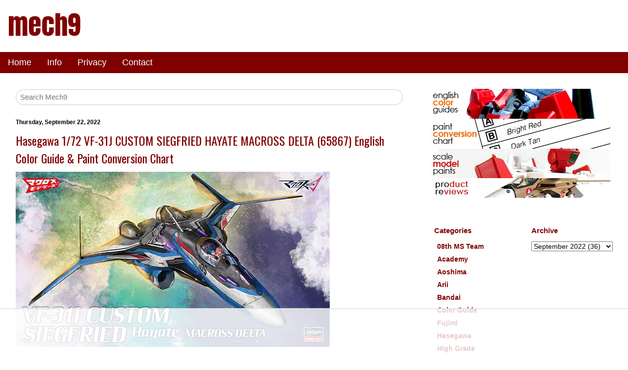

--- FILE ---
content_type: text/html; charset=UTF-8
request_url: https://www.mech9.com/2022/09/hasegawa-172-vf-31j-custom-siegfried.html
body_size: 67113
content:
<!DOCTYPE html>
<html xmlns='http://www.w3.org/1999/xhtml' xmlns:b='http://www.google.com/2005/gml/b' xmlns:data='http://www.google.com/2005/gml/data' xmlns:expr='http://www.google.com/2005/gml/expr'>
<head>
<link href='https://www.blogger.com/static/v1/widgets/2944754296-widget_css_bundle.css' rel='stylesheet' type='text/css'/>
<title>Hasegawa 1/72 VF-31J CUSTOM SIEGFRIED HAYATE MACROSS DELTA (65867) English Color Guide & Paint Conversion Chart - Mech9.com | Scale Model Kits, Color Guide, Paint Conversion, Paint Chart, Gundam, Sci-Fi, Shop Reviews, Toys and more</title>
<meta content='width=device-width, initial-scale=1' name='viewport'/>
<meta content='text/html; charset=UTF-8' http-equiv='Content-Type'/>
<meta content='blogger' name='generator'/>
<link href='https://www.mech9.com/favicon.ico' rel='icon' type='image/x-icon'/>
<link href='https://www.mech9.com/2022/09/hasegawa-172-vf-31j-custom-siegfried.html' rel='canonical'/>
<link rel="alternate" type="application/atom+xml" title="mech9 - Atom" href="https://www.mech9.com/feeds/posts/default" />
<link rel="alternate" type="application/rss+xml" title="mech9 - RSS" href="https://www.mech9.com/feeds/posts/default?alt=rss" />
<link rel="service.post" type="application/atom+xml" title="mech9 - Atom" href="https://www.blogger.com/feeds/5589298580256554893/posts/default" />

<link rel="alternate" type="application/atom+xml" title="mech9 - Atom" href="https://www.mech9.com/feeds/3834845371135408287/comments/default" />
<!--Can't find substitution for tag [blog.ieCssRetrofitLinks]-->
<link href='http://www.starcraftwars.com/mech9/2022/09/hase65867.jpg' rel='image_src'/>
<meta content='https://www.mech9.com/2022/09/hasegawa-172-vf-31j-custom-siegfried.html' property='og:url'/>
<meta content='Hasegawa 1/72 VF-31J CUSTOM SIEGFRIED HAYATE MACROSS DELTA (65867) English Color Guide &amp; Paint Conversion Chart' property='og:title'/>
<meta content='English Translated Japanese Manuals, Toy Reviews, Color Guide, Paint Conversion' property='og:description'/>
<meta content='https://lh3.googleusercontent.com/blogger_img_proxy/AEn0k_tzFaozQr0xMVTbriQWFmZSGOU0sTWb8a_KULwPGo2QkQpFJyV9PM9kC8zbym9vU5nA6pDXDBa7-WHvn680_zCxDas-ycDb34inFkrd77euw-vkIf-p6cPIpDe7=w1200-h630-p-k-no-nu' property='og:image'/>
<!-- <link href='https://www.w3schools.com/w3css/4/w3.css' rel='stylesheet'/> -->
<link href='https://www.starcraftwars.com/mech9/w3.css' rel='stylesheet'/>
<meta content='w8BMXW0byPb2fdbOiE5KCHRSkPUAa0N-mUnK4xOWI5E' name='google-site-verification'/>
<meta content='910AB0EB6ED2A50A2A33FA6C0E48D301' name='msvalidate.01'/>
<meta content='A Review site for Gundam, Scale Models, Mecha, Anime, Toys and More with English Translation of Japanese Scale Model Kit Color Guides and Construction Manuals' name='description'/>
<meta content='Scale Models, Anime, Toys, Macross, Gundam, Gunpla, Mecha, How To, Paint Conversion, Paint Chart, Macross 7, Macross Frontier, Macross Plus, Japan Toys, Reviews, Model Kits, Scratch Build, Nihongo, Hobby Shops, Color Guide, Construction Manual, translation, Instruction Manual' name='keywords'/>
<script>
(function(w, d) {
	w.adthrive = w.adthrive || {};
	w.adthrive.cmd = w.adthrive.cmd || [];
	w.adthrive.plugin = 'adthrive-ads-manual';
	w.adthrive.host = 'ads.adthrive.com';

	var s = d.createElement('script');
	s.async = true;
	s.referrerpolicy='no-referrer-when-downgrade';
	s.src = 'https://' + w.adthrive.host + '/sites/66df6b42ec7ce47ac382057a/ads.min.js?referrer=' + w.encodeURIComponent(w.location.href) + '&cb=' + (Math.floor(Math.random() * 100) + 1);
	var n = d.getElementsByTagName('script')[0];
	n.parentNode.insertBefore(s, n);
})(window, document);
</script>
<style id='page-skin-1' type='text/css'><!--
body, h1, h2, h3, h4, h5, h6 {
font-family: Arial, Helvetica, sans-serif;
}
img{
max-width:100%;
height:auto;
}
.blog_title {
font-size:54px;
font-family:Anton;
text-decoration:none;
color:maroon;
}
h2 {
font-size: 22px;
}
a:link {
text-decoration:none;
color: maroon;
}
a:visited {
text-decoration:none;
color: maroon;
}
a:hover {
text-decoration:underline;
color: gray;
}
.li_color_class{
margin-bottom:10px;
background-color: maroon;
color: white;
font-weight: normal;
padding: 10px;
border-left: 20px solid gray;
}
.post-title, .entry-title a{
color:maroon;
font:normal normal 24px Oswald;
}
.post-labels, .blog-pager{
font-weight:bold;
}
.post-footer{
margin-bottom:60px;
}
.blog-pager{
background: transparent url(//www.blogblog.com/1kt/simple/paging_dot.png) repeat-x scroll top center;
}
h2.date-header{
font-family:Arial;
font-size: 12px;
font-weight:bold;
color:black;
}
.BlogArchive h2, .Label h2{
font-family:Arial;
font-size:15px;
color:maroon;
font-weight:bold;
}
#BlogArchive1_ArchiveMenu{
font-family:Arial;
font-size:14px;
}
.jump-link{
font-family:Arial;
margin-bottom:10px;
}
#ContactForm1{
display: none !important;
}

--></style>
<!-- RELATED POSTS CSS-->
<!-- END RELATED POSTS CSS -->
<!-- ########### MECH9 Specific############## -->
<!-- ######################################################### start mech9 custom ######################################################### -->
<!-- Global site tag (gtag.js) - Google Analytics -->
<script async='async' src='https://www.googletagmanager.com/gtag/js?id=G-VL794QK118'></script>
<script>
  	window.dataLayer = window.dataLayer || [];
  	function gtag(){dataLayer.push(arguments);}
  	gtag('js', new Date());

  	gtag('config', 'G-VL794QK118');
	</script>
<!-- ########## analytics ############ -->
<!-- ########## end analytics ############ -->
<link href='https://fonts.googleapis.com/css?family=Roboto|Oswald|Anton' rel='stylesheet'/>
<link href='https://fonts.googleapis.com/css2?family=Orbitron:wght@900&display=swap' rel='stylesheet'/>
<link href='https://fonts.googleapis.com/css2?family=Titillium+Web:wght@200;400&display=swap' rel='stylesheet'/>
<style>
    
      /* ################## affdata amazon newad12.css  ################### */
#afffinal{
	padding:1px;
	max-width: 680px;
	display:flex;
	flex-direction: row;
	flex-flow:row wrap;
	justify-content:flex-start;
	align-items:flex-start;
	align-content:flex-start;
	box-sizing: border-box;

}

#afffinal a{
	margin:3px;
	padding:0px;
}

.amazclassdiv, .amazclassdivjp, .amazclassdivuk{
	background-color:orange; 
	width:130px;
	height:50px;
	border: 1px solid gray;
	border-left: 8px solid gray;
	padding:0px;
	margin:3px;
	box-sizing: border-box;
	padding: 10px 0;
	#margin:auto;
	text-align:center;
	overflow:hidden;
}

.amazclassdiv{
	background-image: url("https://www.starcraftwars.com/mech9/affdata/seller/amaz.png");
}


.amazclassdivjp{
	background-image: url("https://www.starcraftwars.com/mech9/affdata/seller/amazjp.png");
}

.amazclassdivuk{
	background-image: url("https://www.starcraftwars.com/mech9/affdata/seller/amazuk.png");
}

.amazlink{
	font-family:Anton;text-decoration:none;color:white;font-size:18px;text-shadow: 2px 2px #585050;
}


.hljclassdiv{
	background-color:white; 
	width:130px;
	height:50px;
	border: 1px solid gray;
	border-left: 8px solid gray;
	padding:0px;
	margin:3px;
	box-sizing: border-box;
	#margin:auto;
	text-align:center;
	overflow:hidden;
}
      
    /* ################## colorguide table styleXY.css  ################### */
      
      
ul{
 	margin: 0px; 
 	padding: 0px;
 	list-style-type:none;
	font-size:14px;
	font-family: Arial,Verdana;
	font-weight:bold;
    max-width:390px;  
 }

ul li { 
	 color:#000000; 
	 margin: 1px;
	 padding: 1px 5px 3px 5px;

}

ul li a{ 
	 color:maroon; 
	 text-decoration: none;
}

ul li a:hover{ 
	color:maroon; 
	text-decoration: underline;
}



#baset table{
       table-layout: fixed;
}


#baset td{
	word-wrap:break-word;
	font-family:arial;
	font-size:14px;
	font-weight:bold;
	color:#000000;
	text-align:center;
	width:47px;
	background-color:#FFFFFF;
	border:1px solid #000000;
	padding:2px;
}

#baset th{
	word-wrap:break-word;
	font-family:arial;
	font-size:14px;
	font-weight:bold;
	color:#000000;
	text-align:center;
	width:47px;
	background-color:#FFFFFF;
	border:1px solid #000000;
	padding:2px;
}

#baset td:hover{ 
	 color:maroon; 
	 text-decoration: underline;
}

/* ################## cgdata2 new cgdata2G.css  ################### */
      #cgdata2 {
	height:auto;
	width:auto;
	min-width:40px;
#	border:1px solid #342e2e;
}

.cgdata2row{
	display: flex;
	flex-direction: row;
	flex-wrap: nowrap;
	justify-content: flex-start; 
#	justify-content: stretch; 
#	align-items:flex-start;
	align-items:stretch;
	width:auto;
#	min-width:55px;
	height:auto;
}


.cgdata2cellA{
	color:#342e2e;
	font-size:14px;
	font-family:arial;
	font-weight:bold;
	text-decoration:none;
	min-width:65px;
	max-width:65px;
	height:auto;
	word-wrap: break-word;
	text-align:center;
	margin:1px;
	padding:10px 6px 10px 6px;
	border:1px solid #342e2e;
}

.cgdata2cellB{
	color:#342e2e;
	font-size:14px;
	font-family:arial;
	font-weight:bold;
	text-decoration:none;
	min-width:65px;
	max-width:65px;
	height:auto;
	word-wrap: break-word;
	text-align:center;
	margin:1px;
	padding:10px 6px 10px 6px;
	border:1px solid #342e2e;
}


.cgdata2cellA a{
	#color:#342e2e;
	color:black;
	font-size:14px;
	font-family:arial;
	font-weight:bold;
	text-decoration:none;

}

.cgdata2cellB a{
	color:white;
	font-size:14px;
	font-family:arial;
	font-weight:bold;
	text-decoration:none;

}


.cgdata2cellA a:hover{
	border-bottom:1px solid maroon;
}

.cgdata2cellB a:hover{
	border-bottom:1px solid maroon;
}

      /* ################## cgdata old (bandai, etc) style3.css  ################### */
      
#baset2{
	margin-left:2px;
}

#baset2 table{
	margin-left:0px;
	border-bottom:2px solid #000000;
}

#baset2 td{
	font-family:arial;
	font-size:14px;
	font-weight:bold;
	color:#000000;
	text-align:left;
	width:50%;
	background-color:#FFFFFF;
	border:1px solid #000000;
	padding:7px;
}

#baset2 th{
	font-family:arial;
	font-size:14px;
	font-weight:bold;
	color:#000000;
	text-align:center;
	width:50%;
	background-color:#FFFFFF;
	border:1px solid #000000;
	padding:7px;
}

#baset2 td a:hover{
	color:maroon;
}
      
      /* ##################  affdatastyle2  ################### */
      
      .h2newclass{
	width:100%;
	padding:0px 0px 1px 5px;
	font-weight:bold;
	font-size:18px;
	color: #03081d;
	letter-spacing: 0.1em;
	font-family:'Titillium Web', sans-serif;
	border-left:5px solid #cbc2c4; 
	border-bottom:2px solid #cbc2c4;
}

#affdataspons h2{
	width:100%;
	padding:0px 0px 1px 5px;
	font-weight:bold;
	font-size:18px;
	color: #03081d;
	letter-spacing: 0.1em;
	font-family:'Titillium Web', sans-serif;
	border-left:5px solid #cbc2c4; 
	border-bottom:2px solid #cbc2c4;
}
#affdataspons table{
	border:0px;
	margin:0px;

}

#affdataspons table td{
	padding:5px;
}
#affdataspons a{
	font-family:Anton;text-decoration:none;color:white;font-size:18px;letter-spacing: 0.1em;
}

#affdataspons a:hover{
	text-decoration:underline;color:maroon;
}

.buy_at{
	font-family:Roboto;font-size:10px;line-height:2px;
}

.empty_ad_slot {
	font-family:Roboto;
	font-size:12px;
	text-align:center;
	padding:5px;
}


.affdatacell_amaz{
	background-color:orange;
	padding:0px; 
	border:solid 1px gray; 
	border-left:solid 10px gray; 
	width:105px;height:40px;
	overflow:hidden;
}

.affdatacell_empty{
	background-color:white;
	padding:0px; 
	border:solid 1px gray; 
	border-left:solid 10px gray; 
	width:105px;height:40px;
	overflow:hidden;
}


.affdatacellchild1{
/* Amazon seller name */
	width:60%;
	padding:8px; 
	text-align:center;
	height:auto;
	float:left;
	margin-top:1px;
}

.affdatacellchild2{
/* Amazon seller flag */
	width:20%;
	float:right;
	margin:1px;
}

.affdatacellflag{
 	border:#cbc2c4 1px solid;
}
      
      
      /* ##################  collapsible show/hide colors  ################### */

.collapsiblex {
  background-color: maroon;
  color: white;
  cursor: pointer;
  padding: 14px;
  width: 100%;
  border: none;
  text-align: left;
  outline: none;
  font-size: 14px;
  font-weight:bold;
  font-family: Roboto;
  max-width:1000px;
}

.active, .collapsiblex:hover {
  background-color: #b76b6b;
}

.collapsiblex:after {
  content: '\002B';
  color: white;
  font-weight: bold;
  float: right;
  margin-left: 5px;

}

.active:after {
  content: "\2212";
}

.contentx {
  padding: 0 18px;
  max-height: 0;
  overflow: hidden;
  transition: max-height 0.2s ease-out;
  background-color: #fefefe;
	max-width:1000px;
}

.checkboxtext{
	font-family:arial;
	font-size:14px;
	color:maroon;
	margin-bottom:5px;

}

      
/* ##################  /colordata/ccdata.css for colorchart  ################### */
      
      #ccdata2 {
	height:auto;
	width:auto;
	min-width:40px;
#	border:1px solid #342e2e;
}

.ccdata2row{
	display: flex;
	flex-direction: row;
	flex-wrap: nowrap;
#	justify-content: flex-start; 
	justify-content: stretch; 
#	align-items:flex-start;
	align-items:stretch;
	width:auto;
#	min-width:55px;
	height:auto;
}


.ccdata2cellA{
	color:#342e2e;
	font-size:12px;
	font-family:arial;
	font-weight:bold;
	text-decoration:none;
	min-width:77px;
	max-width:77px;
	height:auto;
	word-wrap: break-word;
	text-align:center;
	margin:1px;
	padding:12px 6px 15px 6px;
	border:1px solid #342e2e;
}

.ccdata2cellB{
	color:#342e2e;
	font-size:12px;
	font-family:arial;
	font-weight:bold;
	text-decoration:none;
	min-width:77px;
	max-width:77px;
	height:auto;
	word-wrap: break-word;
	text-align:center;
	margin:1px;
	padding:12px 6px 15px 6px;
	border:1px solid #342e2e;
}


.ccdata2cellA a{
	#color:#342e2e;
	color:black;
	font-size:12px;
	font-family:arial;
	font-weight:bold;
	text-decoration:none;

}

.ccdata2cellB a{
	color:white;
	font-size:12px;
	font-family:arial;
	font-weight:bold;
	text-decoration:none;

}


.ccdata2cellA a:hover{
	border-bottom:1px solid maroon;
}

.ccdata2cellB a:hover{
	border-bottom:1px solid maroon;
}

.h4cgdata{
    padding:10px;
	margin:0px;
	border-bottom:
	1px solid;
}


      /* ##################  similar data showhide  ################### */

.simdata, #simdata2 {
	display: flex;
	flex-wrap: wrap;
	max-width: 600px;
}

.simdata > div, #simdata2 > div {
	padding: 0px;
	margin: 1px;
	border: 1px solid #cbc2c4;
	height: 120px;
	width: 140px;
	overflow: hidden;
}

.simdata img, #simdata2 img {
	max-width: 100%;
}
      
div.simcol, div.simcol2 ,div.simcol3,div.simcol4  {
	display:none;
	padding:0px;
	margin:1px;
	border:1px solid #cbc2c4;
	height:120px;
	width:140px;
	overflow:hidden;

}

.hidem, .hidem1, .hidem3, .showm3,#mhide{
	background-color: maroon;
	  border: none;
	  color: white;
	  padding: 10px 15px;
	  text-align: center;
	  text-decoration: none;
	  display: inline-block;
	  font-size: 14px;
	min-width:100px;
	margin:0px;
	display:none;
}

.showm,.showm1,.showm3A,#mshow{
	background-color: maroon;
	min-width:100px;
	  border: none;
	  color: white;
	  padding: 10px 15px;
	  text-align: center;
	  text-decoration: none;
	  display: inline-block;
	  font-size: 14px;
	margin:0px;
}

      
/* ##############################  m9info	############################## */
.m9info{
	font-family: 'Roboto', sans-serif;
}
.m9info h2{
  	font-family: 'Roboto', sans-serif;
	font-weight:bold;
	font-size:16px;
}

.m9info_sub{
	font-family: 'Roboto', sans-serif;
	#font-family:Oswald;
	font-weight:normal;
	font-size:14px;
}
.m9info_cont{
	max-width:600px;
	padding:0px;
}
.m9info_title{
	color:white;
	background-color:maroon;
}
      
.affdisc{
	font-size:12px;
	color:maroon;
}      
/* ##############################  m9info	############################## */

      
/* start of convchart v2 */
.cchcell{
	word-wrap:break-word;
	font-family:arial;
	font-size:14px;
	font-weight:bold;
	width:90px;
	border:1px solid gray;
	text-align: center;
	vertical-align: middle;
	padding:5px;
	margin:1px;
}

.cchcell a{
	text-decoration:none;
}

.cchcell a:hover{
	color:maroon;
	text-decoration:underline;
}

.cchf1 a{
	color:black;
}

.cchf2 a{
	color:white;
}

.rightd{
	display: flex;
	flex-wrap:wrap;
	padding:0px;
	margin:0px;
}

.tbtable{
	display:table;
	max-width:700px;
}

.tbrow{
	display:table-row;
}

.tbtd{
	display:table-cell;
	border:1px solid gray;
	word-wrap:break-word;
	font-family:arial;
	font-size:14px;
	font-weight:bold;
	text-align: center;
	vertical-align: middle;
	padding:5px;
	margin:1px;
}
/* end of convchart v2 */
      
/* additional aff data class */
.aff_prc{
    border-left: 8px solid gray;
	text-align:center;
	padding:3px;
	background-color:maroon;
	margin:0px;
}

.aff_prc2{
	font-size:12px;
	font-weight:bold;
	color:white;
	visibility:hidden;
}
.aff_img{
	padding:0px;
	margin:0px;
	box-sizing: border-box;
}

.aff_cont{
	padding:0px;
	margin-left:3px;
	margin-top:3px;
}
/* end of additional aff data class */
      
</style>
<script type='text/javascript'>
//<![CDATA[
function show(cl) {
//used for show/hide colors
  targList = document.getElementsByClassName(cl);

  if (targList) {
//  document.getElementById("colorcheckbox1S").checked=false;
    for (var x = 0; x < targList.length; x++) {
      if(targList[x].style.visibility == "hidden"){
		targList[x].style.visibility = "visible";
      }else{
		targList[x].style.visibility = "hidden";
	  }
    }
  }

}

function uncheckall(){
//uncheckall the colors in show/hide
	var chkarray = document.getElementsByClassName("chkboxx");
	var checker=true;

	if (document.getElementById("colorcheckbox1S").checked==true){
		checker=false;
	}else{
		checker=true;
	}

	for (var x = 0; x < chkarray.length; x++) {
		if(chkarray[x].id!="colorcheckbox1S"){

  			if(document.getElementById(chkarray[x].id).checked==true){
				document.getElementById(chkarray[x].id).checked=false;
			}else{
				document.getElementById(chkarray[x].id).checked=true;
			}
		}
	
	}//for

	for (var x = 0; x < chkarray.length; x++) {
		if(chkarray[x].id!="colorcheckbox1S"){
			let buffs = chkarray[x].id;
		//	console.log(buffs.substr(2));
			show(buffs.substr(2));

		}
	}

}

//]]>
</script>
<script type='text/javascript'>
//<![CDATA[

function hidd1(act1) {
	const collection = document.getElementsByClassName("simcol");
	const hidem = document.getElementsByClassName("hidem");
	const showm = document.getElementsByClassName("showm");
	if (act1=='show'){
		for (let i = 0; i < collection.length; i++) {
		  collection[i].style.display = "inline";
		}
		showm[0].style.display="none";
		hidem[0].style.display="inline";
	}else{
		for (let i = 0; i < collection.length; i++) {
		  collection[i].style.display = "none";
		}
		showm[0].style.display="inline";
		hidem[0].style.display="none";
	}
}

//]]>
</script>
<script type='text/javascript'>
//<![CDATA[

function hidd2(act1) {
	const collection = document.getElementsByClassName("simcol2");
	const hidem = document.getElementsByClassName("hidem1");
	const showm = document.getElementsByClassName("showm1");
	if (act1=='show'){
		for (let i = 0; i < collection.length; i++) {
		  collection[i].style.display = "inline";
		}
		showm[0].style.display="none";
		hidem[0].style.display="inline";
	}else{
		for (let i = 0; i < collection.length; i++) {
		  collection[i].style.display = "none";
		}
		showm[0].style.display="inline";
		hidem[0].style.display="none";
	}
}

function hidd3(act1) {
	const collection = document.getElementsByClassName("simcol3");
	const hidem = document.getElementsByClassName("hidem3");
	const showm = document.getElementsByClassName("showm3");
	if (act1=='show'){
		for (let i = 0; i < collection.length; i++) {
		  collection[i].style.display = "inline";
		}
		showm[0].style.display="none";
		hidem[0].style.display="inline";
	}else{
		for (let i = 0; i < collection.length; i++) {
		  collection[i].style.display = "none";
		}
		showm[0].style.display="inline";
		hidem[0].style.display="none";
	}
}

function hidf(act1,show1,hide1,simcol) {
	const collection = document.getElementsByClassName(simcol);
	const hidem = document.getElementById(hide1);
	const showm = document.getElementById(show1);
	if (act1=='show'){
		for (let i = 0; i < collection.length; i++) {
		  collection[i].style.display = "inline";
		}
		showm.style.display="none";
		hidem.style.display="inline";
	}else{
		for (let i = 0; i < collection.length; i++) {
		  collection[i].style.display = "none";
		}
		showm.style.display="inline";
		hidem.style.display="none";
	}
}
//]]>
</script>
<!--/* ################## script for Related Products################### */-->
<script type='text/javascript'>
//<![CDATA[
function createImageList(jsonUrl) {
  var mainContainer = document.createElement('div');
	const hidem = document.getElementsByClassName("hidem3");
	const showm = document.getElementsByClassName("showm3A");
	const showm2 = document.getElementsByClassName("showm3");

 	 var xhr = new XMLHttpRequest();
	 xhr.open('GET', jsonUrl, true);

   	xhr.onreadystatechange = function() {
    if (xhr.readyState === 4 && xhr.status === 200){

      var data = JSON.parse(xhr.responseText);
	  var buff1 = '';
      var container = document.getElementById('simdata2');
	  container.innerHTML = '<img src="https://www.starcraftwars.com/mech9/affdata/m9loading.gif">';
      for (var i = 0; i < data.length; i++) {

		var image = data[i];
		var buff2 = '';
		var class2='';
        if (i > 3) {
		    class2=' class="simcol3" ';
        }
		
		rel1 = 'rel="nofollow"';

		if (image.link.indexOf('amazon.') > -1) {
	  		rel1 = 'rel="nofollow sponsored"';
		}

		buff2 = '<div '+ class2 + '><a href="' + image.link + '" target="_blank" ' + rel1 + '><img src="' + image.url + '" alt="' + image.title + '"></a></div>';
		buff1 += buff2;
      }
			container.innerHTML = buff1;
		    hidem[0].style.display="inline";
     	    showm2[0].style.display="none";
     	    showm[0].style.display="none";
		hidd3('show');
    }
  	};
	xhr.send();
}

function ssw(cl) {
//used in affdata
  target = document.getElementById(cl);
  if (target.style.visibility == "hidden") {
		target.style.visibility = "visible";
  }else {
		target.style.visibility = "hidden";
  }
}

//]]>
</script>
<!-- ######################################################### end mech9 custom ######################################################### -->
<link href='https://www.blogger.com/dyn-css/authorization.css?targetBlogID=5589298580256554893&amp;zx=54fe2668-a4af-4955-9185-b7d956f190e8' media='none' onload='if(media!=&#39;all&#39;)media=&#39;all&#39;' rel='stylesheet'/><noscript><link href='https://www.blogger.com/dyn-css/authorization.css?targetBlogID=5589298580256554893&amp;zx=54fe2668-a4af-4955-9185-b7d956f190e8' rel='stylesheet'/></noscript>
<meta name='google-adsense-platform-account' content='ca-host-pub-1556223355139109'/>
<meta name='google-adsense-platform-domain' content='blogspot.com'/>

</head>
<body>
<!-- NAVBAR -->
<div class='navbar no-items section' id='navbar'>
</div>
<!-- END NAVBAR -->
<!-- TITLE -->
<div class='w3-container w3-left w3-context'>
<div class='header1 section' id='header1'><div class='widget Header' data-version='1' id='Header1'>
<div id='header-inner'>
<div class='titlewrapper'>
<h1 class='blog_title'>
<a href='https://www.mech9.com/'>
mech9
</a>
</h1>
</div>
<div class='descriptionwrapper'>
<p class='description'><span>
</span></p>
</div>
</div>
</div></div>
</div>
<!-- END TITLE -->
<!-- NAVIGATION -->
<div class='no-items section' id='navigation'></div>
<div class='w3-bar w3-margin-bottom' style='background-color:maroon;'>
<a class='w3-bar-item w3-button w3-text-white w3-hover-text-black w3-large' href='/'>Home</a>
<div class='w3-dropdown-hover'>
<button class='w3-button w3-text-white w3-hover-text-black w3-large'>
        Info 
      </button>
<div class='w3-dropdown-content w3-bar-block w3-white w3-card-4'>
<a class='w3-bar-item w3-button w3-text-red w3-hover-text-black' href='https://www.mech9.com/p/translated-model-kit-color-guides.html' target='_blank'>Color Guides</a>
<a class='w3-bar-item w3-button w3-text-red w3-hover-text-black' href='https://www.mech9.com/2016/07/paint-color-equivalents.html' target='_blank'>Paint Conversion Charts</a>
<a class='w3-bar-item w3-button w3-text-red w3-hover-text-black' href='https://www.mech9.com/p/scale-model-paints.html' target='_blank'>Scale Model Paints</a>
<a class='w3-bar-item w3-button w3-text-red w3-hover-text-black' href='https://www.mech9.com/search/label/Review' target='_blank'>Product Reviews</a>
<a class='w3-bar-item w3-button w3-text-red w3-hover-text-black' href='https://www.mech9.com/p/about.html' target='_blank'>About</a>
</div>
</div>
<a class='w3-bar-item w3-button w3-text-white w3-hover-text-black w3-large' href='https://www.mech9.com/p/privacy.html' target='_blank'>Privacy</a>
<a class='w3-bar-item w3-button w3-text-white w3-hover-text-black w3-large' href='https://www.mech9.com/p/contact-form.html' target='_blank'>Contact</a>
</div>
<!-- END NAVIGATION -->
<!--ROW CONTAINER FOR horizontal -->
<div class='w3-row w3-center'>
<!--main ad space-->
</div>
<!--end ROW CONTAINER FOR horizontal -->
<!--ROW CONTAINER FOR MAIN -->
<div class='w3-row'>
<!--LEFT MAIN CONTENT 2/3RDS -->
<div class='w3-white w3-container w3-twothird w3-section'>
<!--SEARCH BAR -->
<form action='https://www.mech9.com/search' class='w3-container w3-light-white w3-margin-bottom' id='searchX' method='get'>
<input class='w3-input w3-border w3-round-xxlarge w3-padding-small' name='q' placeholder='Search Mech9' type='text'/>
</form>
<!--END SEARCH BAR -->
<!-- POST BODY -->
<div class='w3-white w3-container w3-section'>
<div class='main section' id='main'><div class='widget Blog' data-version='1' id='Blog1'>
<div class='blog-posts hfeed'>

          <div class="date-outer">
        
<h2 class='date-header'><span>Thursday, September 22, 2022</span></h2>

          <div class="date-posts">
        
<div class='post-outer'>
<div class='post hentry uncustomized-post-template' itemprop='blogPost' itemscope='itemscope' itemtype='http://schema.org/BlogPosting'>
<meta content='http://www.starcraftwars.com/mech9/2022/09/hase65867.jpg' itemprop='image_url'/>
<meta content='5589298580256554893' itemprop='blogId'/>
<meta content='3834845371135408287' itemprop='postId'/>
<a name='3834845371135408287'></a>
<h3 class='post-title entry-title' itemprop='name'>
Hasegawa 1/72 VF-31J CUSTOM SIEGFRIED HAYATE MACROSS DELTA (65867) English Color Guide & Paint Conversion Chart
</h3>
<div class='post-header'>
<div class='post-header-line-1'></div>
</div>
<div class='post-body entry-content' id='post-body-3834845371135408287' itemprop='description articleBody'>
<M9CIMAGE><img alt="Hasegawa 1/72 VF-31J CUSTOM SIEGFRIED HAYATE MACROSS DELTA (65867) English Color Guide &amp; Paint Conversion Chart" src="https://lh3.googleusercontent.com/blogger_img_proxy/AEn0k_tzFaozQr0xMVTbriQWFmZSGOU0sTWb8a_KULwPGo2QkQpFJyV9PM9kC8zbym9vU5nA6pDXDBa7-WHvn680_zCxDas-ycDb34inFkrd77euw-vkIf-p6cPIpDe7=s0-d"><br /><br /></M9CIMAGE>
		<a name="more"></a><br /><br /><CGDATA>

							<h2 class="h2newclass">Color Guide <span class="affdisc">(#Ads)</span></h2><br />
							<div id="cgdata2" style="overflow-x:auto;"><div class="cgdata2row"><div class="cgdata2cellA" >No</div><div class="cgdata2cellA" >MR COLOR</div><div class="cgdata2cellA" >AQUEOUS HOBBY COLOR</div><div class="cgdata2cellA" >NAME</div></div><div class="cgdata2row"><div class="cgdata2cellA" >1</div><div class="cgdata2cellA" style="background-color:#fefefe;"><a href="http://www.amazon.com/gp/product/B0027XCG0U/?tag=cgcode-20" rel="nofollow sponsored" target="_blank" title="Mr. Color">White (C1)</a></div><div class="cgdata2cellA" style="background-color:#ffffff;"><a href="http://www.amazon.com/gp/product/B001YUURXA/?tag=cgcode-20" rel="nofollow sponsored" target="_blank" title="Aqueous Hobby Color">White (H1)</a></div><div class="cgdata2cellA" >WHITE</div></div><div class="cgdata2row"><div class="cgdata2cellA" >2</div><div class="cgdata2cellB" style="background-color:#231815;"><a href="http://www.amazon.com/gp/product/B0027XABF2/?tag=cgcode-20" rel="nofollow sponsored" target="_blank" title="Mr. Color">Black (C2)</a></div><div class="cgdata2cellB" style="background-color:#000000;"><a href="http://www.amazon.com/gp/product/B002CDJTAA/?ie=UTF8&amp;camp=1789&amp;creative=9325&amp;creativeASIN=B002CDJTAA&amp;linkCode=as2&amp;tag=cgcode-20&amp;linkId=AYWOYNKIZSFTDIAZ" rel="nofollow sponsored" target="_blank" title="Aqueous Hobby Color">Black (H2)</a></div><div class="cgdata2cellA" >BLACK</div></div><div class="cgdata2row"><div class="cgdata2cellA" >8</div><div class="cgdata2cellA" style="background-color:#DCDDDD;"><a href="http://www.amazon.com/gp/product/B0027XI3FM/ref=as_li_tl?ie=UTF8&amp;camp=1789&amp;creative=9325&amp;creativeASIN=B0027XI3FM&amp;linkCode=as2&amp;tag=cgcode-20&amp;linkId=WY54XAECCZJUIKRA" rel="nofollow sponsored" target="_blank" title="Mr. Color">Silver (C8)</a></div><div class="cgdata2cellA" style="background-color:#DCDDDD;"><a href="https://www.amazon.com/gp/product/B01H0MIR0U/?ie=UTF8&amp;tag=cgcode-20&amp;camp=1789&amp;creative=9325&amp;linkCode=as2&amp;creativeASIN=B01H0MIR0U&amp;linkId=c88dbb62df11ae8d270904b297b7bd33" rel="nofollow sponsored" target="_blank" title="Aqueous Hobby Color">Silver (H8)</a></div><div class="cgdata2cellA" >SILVER</div></div><div class="cgdata2row"><div class="cgdata2cellA" >13</div><div class="cgdata2cellB" style="background-color:#75858D;"><a href="https://www.amazon.com/Hobby-Color-Lacquer-Semi-Gloss-Neutral/dp/B09QLMLJ3N/?tag=cgcode-20" rel="nofollow sponsored" target="_blank" title="Mr. Color">Neutral Gray (C13)</a></div><div class="cgdata2cellB" style="background-color:#556672;"><a href="https://www.amazon.com/Mr-Hobby-Semi-Gloss-Neutral-Aqueous/dp/B084VT9KDN?tag=cgcode-20" rel="nofollow sponsored" target="_blank" title="Aqueous Hobby Color">Neutral Gray (H53)</a></div><div class="cgdata2cellA" >NEUTRAL GRAY</div></div><div class="cgdata2row"><div class="cgdata2cellA" >28</div><div class="cgdata2cellB" style="background-color:#231815;"><a href="https://www.amazon.com/HOBBY-Color-Steel-Plastic-R6SG5EB-48Q25828/dp/B01H0NTQVI?tag=cgcode-20" rel="nofollow sponsored" target="_blank" title="Mr. Color">Steel (C28)</a></div><div class="cgdata2cellB" style="background-color:#000000;"><a href="https://www.amazon.com/Mr-Hobby-Metallic-Aqueous-Bottle/dp/B084VT2V9Z?tag=cgcode-20" rel="nofollow sponsored" target="_blank" title="Aqueous Hobby Color">Steel (H18)</a></div><div class="cgdata2cellA" >STEEL</div></div><div class="cgdata2row"><div class="cgdata2cellA" >33</div><div class="cgdata2cellB" style="background-color:#231815;"><a href="https://www.amazon.com/gp/product/B002XK0TBA/?tag=cgcode-20" rel="nofollow sponsored" target="_blank" title="Mr. Color">Flat Black (C33)</a></div><div class="cgdata2cellB" style="background-color:#000000;"><a href="https://www.amazon.com/Mr-Hobby-Black-Aqueous-Bottle/dp/B084XB71KY?tag=cgcode-20" rel="nofollow sponsored" target="_blank" title="Aqueous Hobby Color">Flat Black (H12)</a></div><div class="cgdata2cellA" >FLAT BLACK</div></div><div class="cgdata2row"><div class="cgdata2cellA" >46</div><div class="cgdata2cellA" style="background-color:#ffffff;"><a href="https://www.amazon.com/gp/product/B0027XE4XW/?tag=cgcode-20" rel="nofollow sponsored" target="_blank" title="Mr. Color">Clear (C46)</a></div><div class="cgdata2cellA" style="background-color:#ffffff;"><a href="https://www.amazon.com/Mr-Hobby-Gloss-Aqueous-Bottle/dp/B084VTGLB2?tag=cgcode-20" rel="nofollow sponsored" target="_blank" title="Aqueous Hobby Color">Clear (H30)</a></div><div class="cgdata2cellA" >CLEAR</div></div><div class="cgdata2row"><div class="cgdata2cellA" >47</div><div class="cgdata2cellB" style="background-color:#E60012;"><a href="http://www.amazon.com/gp/product/B0027XG6L0/ref=as_li_tl?ie=UTF8&amp;camp=1789&amp;creative=9325&amp;creativeASIN=B0027XG6L0&amp;linkCode=as2&amp;tag=cgcode-20&amp;linkId=O3MXMWBHK7VJSZLK" rel="nofollow sponsored" target="_blank" title="Mr. Color">Clear Red (C47)</a></div><div class="cgdata2cellB" style="background-color:#E60013;"><a href="https://www.amazon.com/Mr-Hobby-Gloss-Aqueous-Bottle/dp/B084VTRH4Q?tag=cgcode-20" rel="nofollow sponsored" target="_blank" title="Aqueous Hobby Color">Clear Red (H90)</a></div><div class="cgdata2cellA" >CLEAR RED</div></div><div class="cgdata2row"><div class="cgdata2cellA" >49</div><div class="cgdata2cellA" style="background-color:#EB6100;"><a href="http://www.amazon.com/gp/product/B0027X9284/?tag=cgcode-20" rel="nofollow sponsored" target="_blank" title="Mr. Color">Clear Orange (C49)</a></div><div class="cgdata2cellA" style="background-color:#EB6101;"><a href="https://www.amazon.com/Mr-Hobby-Orange-Aqueous-Bottle/dp/B084VT4M4X?tag=cgcode-20" rel="nofollow sponsored" target="_blank" title="Aqueous Hobby Color">Clear Orange (H92)</a></div><div class="cgdata2cellA" >CLEAR ORANGE</div></div><div class="cgdata2row"><div class="cgdata2cellA" >50</div><div class="cgdata2cellA" style="background-color:#00A0E9;"><a href="https://www.amazon.com/GSI-Creos-Color-C50-Clear/dp/B0027X92DY?tag=cgcode-20" rel="nofollow sponsored" target="_blank" title="Mr. Color">Clear Blue (C50)</a></div><div class="cgdata2cellA" style="background-color:#00A1E9;"><a href="https://www.amazon.com/Mr-Hobby-Gloss-Aqueous-Bottle/dp/B084VTH31Q?language=en_US&amp;tag=cgcode-20" rel="nofollow sponsored" target="_blank" title="Aqueous Hobby Color">Clear Blue (H93)</a></div><div class="cgdata2cellA" >CLEAR BLUE</div></div><div class="cgdata2row"><div class="cgdata2cellA" >51</div><div class="cgdata2cellA" style="background-color:#E6B378;"><a href="https://www.amazon.com/Semi-Gloss-Flesh-Mr-Color/dp/B0027X92IY?tag=cgcode-20" rel="nofollow sponsored" target="_blank" title="Mr. Color">Flesh (C51)</a></div><div class="cgdata2cellA" style="background-color:#E6B378;"><a href="https://www.amazon.com/product/dp/B084BV9M1G?tag=cgcode-20" rel="nofollow sponsored" target="_blank" title="Aqueous Hobby Color">Flesh/Pale Brown (H44)</a></div><div class="cgdata2cellA" >FLESH</div></div><div class="cgdata2row"><div class="cgdata2cellA" >61</div><div class="cgdata2cellB" style="background-color:#4C5053;"><a href="https://www.amazon.com/Color-C61-Burnt-Metallic-bottle/dp/B0027XE6FS?tag=cgcode-20" rel="nofollow sponsored" target="_blank" title="Mr. Color">Burnt Iron (C61)</a></div><div class="cgdata2cellB" style="background-color:#888083;"><a href="https://www.amazon.com/Mr-Hobby-Metallic-Aqueous-Bottle/dp/B084VT7ZKF?tag=cgcode-20" rel="nofollow sponsored" target="_blank" title="Aqueous Hobby Color">Burnt Iron (H76)</a></div><div class="cgdata2cellA" >BURNT IRON</div></div><div class="cgdata2row"><div class="cgdata2cellA" >63</div><div class="cgdata2cellA" style="background-color:#EB6D94;"><a href="https://www.amazon.com/Hobby-Color-Pink-Gloss-10ml/dp/B0027XCKPG?tag=cgcode-20" rel="nofollow sponsored" target="_blank" title="Mr. Color">Pink (C63)</a></div><div class="cgdata2cellA" style="background-color:#EB6E95;"><a href="https://www.amazon.com/product/dp/B084VTP8ZF?tag=cgcode-20" rel="nofollow sponsored" target="_blank" title="Aqueous Hobby Color">Pink (H19)</a></div><div class="cgdata2cellA" >PINK</div></div><div class="cgdata2row"><div class="cgdata2cellA" >65</div><div class="cgdata2cellB" style="background-color:#004098;"><a href="https://www.amazon.com/GSI-Creos-Color-C65-Bright/dp/B0027XAG6G?tag=cgcode-20" rel="nofollow sponsored" target="_blank" title="Mr. Color">Bright Blue/Indy Blue (C65)</a></div><div class="cgdata2cellB" style="background-color:#014099;"><a href="https://www.amazon.com/Mr-Hobby-Aqueous-Colors-Bright/dp/B084BV43NN/?tag=cgcode-20" rel="nofollow sponsored" target="_blank" title="Aqueous Hobby Color">Bright Blue/Indy Blue (H15)</a></div><div class="cgdata2cellA" >BRIGHT BLUE</div></div><div class="cgdata2row"><div class="cgdata2cellA" >66</div><div class="cgdata2cellB" style="background-color:#009944;"><a href="https://www.amazon.com/GSI-Creos-Color-C66-Daytona/dp/B0027XG81S?tag=cgcode-20" rel="nofollow sponsored" target="_blank" title="Mr. Color">Bright Green/Daytona Green (C66)</a></div><div class="cgdata2cellB" style="background-color:#009944;"><a href="https://www.amazon.com/gp/product/B01H0MTCYA/ref=as_li_qf_sp_asin_il_tl?ie=UTF8&amp;tag=cgcode-20&amp;camp=1789&amp;creative=9325&amp;linkCode=as2&amp;creativeASIN=B01H0MTCYA&amp;linkId=0ab6be9c8599986f1362e66052eeb558" rel="nofollow sponsored" target="_blank" title="Aqueous Hobby Color">Bright Green/Daytona Green (H26)</a></div><div class="cgdata2cellA" >BRIGHT GREEN</div></div><div class="cgdata2row"><div class="cgdata2cellA" >67</div><div class="cgdata2cellB" style="background-color:#3C2280;"><a href="https://www.amazon.com/Mr-Color-Purple-Gloss-10ml/dp/B0027XI7Z8?tag=cgcode-20" rel="nofollow sponsored" target="_blank" title="Mr. Color">Purple (C67)</a></div><div class="cgdata2cellB" style="background-color:#3C2280;"><a href="https://www.amazon.com/Mr-Hobby-Purple-Aqueous-Bottle/dp/B084WQZNFM?tag=cgcode-20" rel="nofollow sponsored" target="_blank" title="Aqueous Hobby Color">Purple (H39)</a></div><div class="cgdata2cellA" >PURPLE</div></div><div class="cgdata2row"><div class="cgdata2cellA" >73</div><div class="cgdata2cellA" style="background-color:#729A96;"><a href="https://www.amazon.com/GSI-Creos-Color-C73-Aircraft/dp/B0027XCLGE?tag=cgcode-20" rel="nofollow sponsored" target="_blank" title="Mr. Color">Aircraft Gray (C73)</a></div><div class="cgdata2cellA" style="background-color:#729A96;"><a href="https://www.amazon.com/Mr-Hobby-Aircraft-Aqueous-Bottle/dp/B084VT2XCM?tag=cgcode-20" rel="nofollow sponsored" target="_blank" title="Aqueous Hobby Color">Aircraft Gray (H57)</a></div><div class="cgdata2cellA" >AIRCRAFT GRAY</div></div><div class="cgdata2row"><div class="cgdata2cellA" >79</div><div class="cgdata2cellB" style="background-color:#E60012;"><a href="https://www.amazon.com/GSI-Creos-Color-C79-Shine/dp/B0027X94NW?tag=cgcode-20" rel="nofollow sponsored" target="_blank" title="Mr. Color">Shine Red (C79)</a></div><div class="cgdata2cellB" style="background-color:#E60013;"><a href="https://www.amazon.com/gp/product/B01H0NVZTO/ref=as_li_qf_sp_asin_il_tl?ie=UTF8&amp;tag=cgcode-20&amp;camp=1789&amp;creative=9325&amp;linkCode=as2&amp;creativeASIN=B01H0NVZTO&amp;linkId=33aeae9feda5a5a4f2f93640e89a7e7d" rel="nofollow sponsored" target="_blank" title="Aqueous Hobby Color">Shine Red (H23)</a></div><div class="cgdata2cellA" >SHINE RED</div></div><div class="cgdata2row"><div class="cgdata2cellA" >80</div><div class="cgdata2cellB" style="background-color:#1D2088;"><a href="https://www.amazon.com/GSI-Creos-Color-C80-Cobalt/dp/B0027XCLZK?tag=cgcode-20" rel="nofollow sponsored" target="_blank" title="Mr. Color">Cobalt Blue (C80)</a></div><div class="cgdata2cellB" style="background-color:#1E2188;"><a href="https://www.amazon.com/gp/product/B01H0MALNG/ref=as_li_qf_sp_asin_il_tl?ie=UTF8&amp;tag=cgcode-20&amp;camp=1789&amp;creative=9325&amp;linkCode=as2&amp;creativeASIN=B01H0MALNG&amp;linkId=bc618ad646134c54ce5a552d951c6bb2" rel="nofollow sponsored" target="_blank" title="Aqueous Hobby Color">Cobalt Blue (H35)</a></div><div class="cgdata2cellA" >COBALT BLUE</div></div><div class="cgdata2row"><div class="cgdata2cellA" >92</div><div class="cgdata2cellB" style="background-color:#231815;"><a href="http://www.amazon.com/gp/product/B002XYJBOM/ref=as_li_tl?ie=UTF8&amp;camp=1789&amp;creative=9325&amp;creativeASIN=B002XYJBOM&amp;linkCode=as2&amp;tag=cgcode-20&amp;linkId=B3WWD43AAL2REPD4" rel="nofollow sponsored" target="_blank" title="Mr. Color">Semi Gloss Black (C92)</a></div><div class="cgdata2cellA" >&nbsp;</div><div class="cgdata2cellA" >SEMI GLOSS BLACK</div></div><div class="cgdata2row"><div class="cgdata2cellA" >116</div><div class="cgdata2cellB" style="background-color:#373434;"><a href="https://www.amazon.com/GSI-Creos-C116-Gloss-RLM66/dp/B0027X9612?tag=cgcode-20" rel="nofollow sponsored" target="_blank" title="Mr. Color">RLM66 Black Gray (C116)</a></div><div class="cgdata2cellB" style="background-color:#312927;"><a href="https://www.amazon.com/s?tag=cgcode-20&amp;field-keywords=Aqueous Hobby Color+RLM66 Black Gray+H416" rel="nofollow sponsored" target="_blank" title="Aqueous Hobby Color">RLM66 Black Gray (H416)</a></div><div class="cgdata2cellA" >RLM66 BLACK GRAY</div></div><div class="cgdata2row"><div class="cgdata2cellA" >137</div><div class="cgdata2cellB" style="background-color:#000000;"><a href="http://www.amazon.com/gp/product/B0027XG2QO/ref=as_li_tl?ie=UTF8&amp;camp=1789&amp;creative=9325&amp;creativeASIN=B0027XG2QO&amp;linkCode=as2&amp;tag=cgcode-20&amp;linkId=OA5LFHONMGFQEKUJ" rel="nofollow sponsored" target="_blank" title="Mr. Color">Tire Black (C137)</a></div><div class="cgdata2cellB" style="background-color:#000000;"><a href="https://www.amazon.com/Mr-Hobby-Black-Aqueous-Bottle/dp/B084VTNCMB?tag=cgcode-20" rel="nofollow sponsored" target="_blank" title="Aqueous Hobby Color">Tire Black (H77)</a></div><div class="cgdata2cellA" >TIRE BLACK</div></div><div class="cgdata2row"><div class="cgdata2cellA" >307</div><div class="cgdata2cellB" style="background-color:#67888F;"><a href="http://www.amazon.com/gp/product/B0027XI3ZM/ref=as_li_tl?ie=UTF8&amp;camp=1789&amp;creative=9325&amp;creativeASIN=B0027XI3ZM&amp;linkCode=as2&amp;tag=cgcode-20&amp;linkId=DR3THRQKX4N3IPPJ" rel="nofollow sponsored" target="_blank" title="Mr. Color">Gray FS36320 (C307)</a></div><div class="cgdata2cellB" style="background-color:#3b7698;"><a href="https://www.amazon.com/s?tag=cgcode-20&amp;field-keywords=Aqueous Hobby Color+Gray FS36320+H307" rel="nofollow sponsored" target="_blank" title="Aqueous Hobby Color">Gray FS36320 (H307)</a></div><div class="cgdata2cellA" >GRAY FS36320</div></div><div class="cgdata2row"><div class="cgdata2cellA" >311</div><div class="cgdata2cellA" style="background-color:#EAEBD5;"><a href="https://www.amazon.com/GSI-Creos-C311-FS36622-Semi-Gloss/dp/B0027XG4I0/?tag=cgcode-20" rel="nofollow sponsored" target="_blank" title="Mr. Color">Gray FS36622 (C311)</a></div><div class="cgdata2cellA" style="background-color:#f4f5ef;"><a href="https://www.amazon.com/s?tag=cgcode-20&amp;field-keywords=Aqueous Hobby Color+Gray FS36622+H311" rel="nofollow sponsored" target="_blank" title="Aqueous Hobby Color">Gray FS36622 (H311)</a></div><div class="cgdata2cellA" >GRAY FS36622</div></div><div class="cgdata2row"><div class="cgdata2cellA" >327</div><div class="cgdata2cellB" style="background-color:#9e2428;"><a href="https://www.amazon.com/Color-C327-FS11136-Gloss-bottle/dp/B0027XCIEE?tag=cgcode-20" rel="nofollow sponsored" target="_blank" title="Mr. Color">Red FS11136 (C327)</a></div><div class="cgdata2cellB" style="background-color:#b82430;"><a href="https://www.amazon.com/s?tag=cgcode-20&amp;field-keywords=Aqueous Hobby Color+Red FS11136+H327" rel="nofollow sponsored" target="_blank" title="Aqueous Hobby Color">Red FS11136 (H327)</a></div><div class="cgdata2cellA" >RED FS11136</div></div><div class="cgdata2row"><div class="cgdata2cellA" >328</div><div class="cgdata2cellB" style="background-color:#173551;"><a href="https://www.amazon.com/GSI-Creos-Color-C328-FS15050/dp/B0027XI546?tag=cgcode-20" rel="nofollow sponsored" target="_blank" title="Mr. Color">Blue FS15050 (C328)</a></div><div class="cgdata2cellB" style="background-color:#222745;"><a href="https://www.amazon.com/s?tag=cgcode-20&amp;field-keywords=Aqueous Hobby Color+Blue FS15050+H328" rel="nofollow sponsored" target="_blank" title="Aqueous Hobby Color">Blue FS15050 (H328)</a></div><div class="cgdata2cellA" >BLUE FS15050</div></div><div class="cgdata2row"><div class="cgdata2cellA" >331</div><div class="cgdata2cellB" style="background-color:#4A575A;"><a href="http://www.amazon.com/gp/product/B0027XE4AK/ref=as_li_tl?ie=UTF8&amp;camp=1789&amp;creative=9325&amp;creativeASIN=B0027XE4AK&amp;linkCode=as2&amp;tag=cgcode-20&amp;linkId=SUNJMXQQWBNWXZ6Z" rel="nofollow sponsored" target="_blank" title="Mr. Color">Dark Sea Gray BS381C/638 (C331)</a></div><div class="cgdata2cellB" style="background-color:#4A575A;"><a href="https://www.amazon.com/s?tag=cgcode-20&amp;field-keywords=Aqueous Hobby Color+Dark SeaGray BS381C/638+H331" rel="nofollow sponsored" target="_blank" title="Aqueous Hobby Color">Dark SeaGray BS381C/638 (H331)</a></div><div class="cgdata2cellA" >DARK SEA GRAY BS381C/638</div></div><div class="cgdata2row"><div class="cgdata2cellA" >CR2</div><div class="cgdata2cellB" style="background-color:#ed077c;"><a href="https://www.amazon.com/Mr-Hobby-Primary-Color-Pigments/dp/B002S19OMY?language=en_US&amp;tag=cgcode-20" rel="nofollow sponsored" target="_blank" title="Primary Color Pigments for Mr. Color">Magenta (Mr. Color Primary Color Pigment) (CR2)</a></div><div class="cgdata2cellA" >&nbsp;</div><div class="cgdata2cellA" >MAGENTA (PRIMARY COLOR) </div></div><div class="cgdata2row"><div class="cgdata2cellA" >CR3</div><div class="cgdata2cellA" style="background-color:#fff041;"><a href="https://www.amazon.com/Mr-Hobby-Primary-Color-Pigments/dp/B002S19ONS?language=en_US&amp;tag=cgcode-20" rel="nofollow sponsored" target="_blank" title="Primary Color Pigments for Mr. Color">Yellow (Mr. Color Primary Color Pigment) (CR3)</a></div><div class="cgdata2cellA" >&nbsp;</div><div class="cgdata2cellA" >YELLOW (PRIMARY COLOR) </div></div></div></CGDATA><br /><AFFDATA><h2 class="h2newclass">Available at these Online Shops:<span class="affdisc">(#Ads)</span></h2><br /><div id="afffinal"><div class="amazclassdiv"><a class="amazlink" href="https://www.amazon.com/-/en/Hasegawa-65867-Macross-Siegfried-Machine/dp/B086TG62HV?tag=mch9-20" rel="nofollow sponsored" style="color:white;" target="_blank">Amazon</a></div></div><br /><br /><h2 class="h2newclass">Gallery</h2><br /><div class="simdata"><div ><a href="https://blogger.googleusercontent.com/img/b/R29vZ2xl/AVvXsEjnPlTkqzEz0RPrbGRcWFNUnyZlXeoSzpwuBj6n6ccnMyCncUql2wG3cbNNxp4X8zZCyeJ1Cez58b5_-tTpaMSqbWI7Vnw_IgtdNcSUPnxucc7iXFNxEh06LbGhCoZmKM3-id2JqhqHGZ89Ca7AsDWuz3q75vgxeaD3sB1tnjY1Whl03jCV_dKHBxX-WQ/s1000/65867.jpg" target="_blank"><img alt="Hasegawa 1/72 VF-31J CUSTOM SIEGFRIED HAYATE MACROSS DELTA (65867) " src="https://blogger.googleusercontent.com/img/b/R29vZ2xl/AVvXsEjnPlTkqzEz0RPrbGRcWFNUnyZlXeoSzpwuBj6n6ccnMyCncUql2wG3cbNNxp4X8zZCyeJ1Cez58b5_-tTpaMSqbWI7Vnw_IgtdNcSUPnxucc7iXFNxEh06LbGhCoZmKM3-id2JqhqHGZ89Ca7AsDWuz3q75vgxeaD3sB1tnjY1Whl03jCV_dKHBxX-WQ/s200/65867.jpg"></a></div><div ><a href="https://blogger.googleusercontent.com/img/b/R29vZ2xl/AVvXsEi1e6f-_DJacyQw03s0hoGN917xA1IwHPKCohsz0SYYiXYAcvw5nBACaL1977nK7yhH2JuRdqL3DkzpJlNQkMbPZejcKOz2oaHlAewVsATrQV_UPwLEi06ztwT42U3-Hrn3eTP9AFeZTAIWELlMVHPsO04NeJXIVD8soN4SVL-c_Uludx6xV9OVHbFavQ/s1000/65867_1k_re.jpg" target="_blank"><img alt="Hasegawa 1/72 VF-31J CUSTOM SIEGFRIED HAYATE MACROSS DELTA (65867) " src="https://blogger.googleusercontent.com/img/b/R29vZ2xl/AVvXsEi1e6f-_DJacyQw03s0hoGN917xA1IwHPKCohsz0SYYiXYAcvw5nBACaL1977nK7yhH2JuRdqL3DkzpJlNQkMbPZejcKOz2oaHlAewVsATrQV_UPwLEi06ztwT42U3-Hrn3eTP9AFeZTAIWELlMVHPsO04NeJXIVD8soN4SVL-c_Uludx6xV9OVHbFavQ/s200/65867_1k_re.jpg"></a></div><div ><a href="https://blogger.googleusercontent.com/img/b/R29vZ2xl/AVvXsEjRG9iTB6oSSnGAYgbwyjSYHUpM6x55WECxMzhwEnipvUqJZzFL6rUKnvtxnjZhIG-ROGMC4B-az7NIl0zR_4g9rvybH5ZaBHNuTM5nhL2An1xM47N1wYJiiKDU5n1PRt502SqZJEW4YdZCJ9rutDKobHZbP4ixvfcPk0-AxyVaxp4ALS9vgPGYgbdeeg/s1000/65867_2re.jpg" target="_blank"><img alt="Hasegawa 1/72 VF-31J CUSTOM SIEGFRIED HAYATE MACROSS DELTA (65867) " src="https://blogger.googleusercontent.com/img/b/R29vZ2xl/AVvXsEjRG9iTB6oSSnGAYgbwyjSYHUpM6x55WECxMzhwEnipvUqJZzFL6rUKnvtxnjZhIG-ROGMC4B-az7NIl0zR_4g9rvybH5ZaBHNuTM5nhL2An1xM47N1wYJiiKDU5n1PRt502SqZJEW4YdZCJ9rutDKobHZbP4ixvfcPk0-AxyVaxp4ALS9vgPGYgbdeeg/s200/65867_2re.jpg"></a></div><div ><a href="https://blogger.googleusercontent.com/img/b/R29vZ2xl/AVvXsEjw14jXjENKbqHunsS2HWQzCz8o-KFJOrqP806njfn5cxztagyEKYB4H-cwnU3Pji-nAnV0fOTrLyJ8NH9WdBaA9YJlYuhKNU9V9PzcAt_G8rqLiEpUp9-XTl-VqpuBHSWjfCHEsBypkgMGQh4lZjPq8mud5gdx8m6xGTgxAY61ftJ4nENjl-cyc9S9Hg/s1000/65867_3re-1.jpg" target="_blank"><img alt="Hasegawa 1/72 VF-31J CUSTOM SIEGFRIED HAYATE MACROSS DELTA (65867) " src="https://blogger.googleusercontent.com/img/b/R29vZ2xl/AVvXsEjw14jXjENKbqHunsS2HWQzCz8o-KFJOrqP806njfn5cxztagyEKYB4H-cwnU3Pji-nAnV0fOTrLyJ8NH9WdBaA9YJlYuhKNU9V9PzcAt_G8rqLiEpUp9-XTl-VqpuBHSWjfCHEsBypkgMGQh4lZjPq8mud5gdx8m6xGTgxAY61ftJ4nENjl-cyc9S9Hg/s200/65867_3re-1.jpg"></a></div><div  class="simcol2" ><a href="https://blogger.googleusercontent.com/img/b/R29vZ2xl/AVvXsEg_vxAf4wbQVk7_PcKiI2JYIbDP6IH7rTSh6oUuXiDnJu8S1mHZYGTsxfWtcPuqJx3HYEcGp8-v5DrqFN2g5q7nMjcWHoWlUE9AsnyyIrM9uTHvANgV0fD5pZ01jGuT9FEGKOPqKo0tbLcMR_74ao4oGc8MDIi95De2gBGnznvOd-1qqbapDugMcZ1Xxw/s1000/65867_4b.jpg" target="_blank"><img alt="Hasegawa 1/72 VF-31J CUSTOM SIEGFRIED HAYATE MACROSS DELTA (65867) " src="https://blogger.googleusercontent.com/img/b/R29vZ2xl/AVvXsEg_vxAf4wbQVk7_PcKiI2JYIbDP6IH7rTSh6oUuXiDnJu8S1mHZYGTsxfWtcPuqJx3HYEcGp8-v5DrqFN2g5q7nMjcWHoWlUE9AsnyyIrM9uTHvANgV0fD5pZ01jGuT9FEGKOPqKo0tbLcMR_74ao4oGc8MDIi95De2gBGnznvOd-1qqbapDugMcZ1Xxw/s200/65867_4b.jpg"></a></div><div  class="simcol2" ><a href="https://blogger.googleusercontent.com/img/b/R29vZ2xl/AVvXsEgMmIPk-2KwgQONMd46_KGAX8t_UNbMseAkcYhKkEmfqGdPTJrfJjLD5sf12MdTO0vl_qTdChxxHeyNLXWbsHL1mZAN07y2ghbwWEzDWwFSq4z9nMZI6gopTNXJbQDvNsJ5ivQhzA1fp9u1hhXZwD6WNFlZH-ys3XmKRt8xZgx4rPPdDf_ZTthMvR1-7g/s1000/65867_5.jpg" target="_blank"><img alt="Hasegawa 1/72 VF-31J CUSTOM SIEGFRIED HAYATE MACROSS DELTA (65867) " src="https://blogger.googleusercontent.com/img/b/R29vZ2xl/AVvXsEgMmIPk-2KwgQONMd46_KGAX8t_UNbMseAkcYhKkEmfqGdPTJrfJjLD5sf12MdTO0vl_qTdChxxHeyNLXWbsHL1mZAN07y2ghbwWEzDWwFSq4z9nMZI6gopTNXJbQDvNsJ5ivQhzA1fp9u1hhXZwD6WNFlZH-ys3XmKRt8xZgx4rPPdDf_ZTthMvR1-7g/s200/65867_5.jpg"></a></div></div><button class="showm1" onclick="hidd2('show')">Show More</button><button class="hidem1" onclick="hidd2('hide')">Hide</button><br /><br /><h2 class="h2newclass">Similar VF-31 Siegfried</h2><br /><div class="simdata"><div ><a href="http://www.mech9.com/2016/07/172-vf-31j-siegfried-hayate-immelmann.html" target="_blank"><img alt="Bandai 1/72 VF-31J Siegfried (Hayate Immelmann Use)  English Manual, Color Guide  &amp; Paint Conversion Chart - i0" src="https://lh3.googleusercontent.com/blogger_img_proxy/AEn0k_vuxnMudab3iri5DyBVqGPr5GIJK9X_-DL_oOqGzhHOdJixmc1TNZo9umHIQS1QSkG9cQ65fK9bOsDc4pJtymKe_UeOWgVhvCzPswBc3vECD6IicKIVIbKyJLm2dNgtGSqMyIzbZIbTTQ=s0-d"></a></div><div ><a href="http://www.mech9.com/2016/09/172-vf-31s-siegfried-arrad-molders-ver.html" target="_blank"><img alt="Bandai 1/72 VF-31S Siegfried  (Arrad Molders Ver) English Manual &amp; Color Guide - i0" src="https://lh3.googleusercontent.com/blogger_img_proxy/AEn0k_vbg-kJl6ISAJRHqef-xbksbIbZUerm7o3tjXpfng_TCnSAcQ6uw9lPxxrbGW9EV5nOzWNtXcXPx_7PJtaS9e0_O2xDBFDPtSbowFBi8hpzU_1aaKs1t93ZXz1Bga3fk6DQL0j99Tyo-Q=s0-d"></a></div><div ><a href="http://www.mech9.com/2017/07/172-vf-31j-super-siegfried-hayate.html" target="_blank"><img alt="1/72 VF-31J Super Siegfried Hayate Immelmann Use English Manual, Color Guide &amp; Paint Conversion Chart  - i0" src="https://lh3.googleusercontent.com/blogger_img_proxy/AEn0k_tIO2P7H_3Jh8Esn4DKjsg1gkaStgQEiVt4yc4fI-i8q4SJQI7KLKoo6hcHaUNR_dArYJYIX5ZwpTuf7puYhjE52TCldz8GX8ALzt4C55BxJ9V7PB0GDxlvQust5okwiT23ENyMf3UdYw=s0-d"></a></div><div ><a href="http://www.mech9.com/2021/01/hasegawa-172-vf-31j-siegfried-macross.html" target="_blank"><img alt="Hasegawa 1/72 VF-31J SIEGFRIED Macross 35th Anniversary (65842) English Color Guide &amp; Paint Conversion Chart - i0" src="https://lh3.googleusercontent.com/blogger_img_proxy/AEn0k_uZ6MjJ7zWxVJw7t889hv0Wg876cyZZreCW-rzf26t3AOyMZF7ftbjfeBPCN44K-oXLKqSR0wGeiBs4kY8RGM4VNOhmMifOWvgoQQYtfeXenVDLNFDKhiojrzR2DcP3sVLD4zMlFTJOFg=s0-d"></a></div><div  class="simcol" ><a href="http://www.mech9.com/2020/09/hasegawa-172-vf-31s-siegfried-arad.html" target="_blank"><img alt="Hasegawa 1/72 VF-31S SIEGFRIED ARAD MACROSS DELTA(65861) English Color Guide &amp; Paint Conversion Chart - i0" src="https://lh3.googleusercontent.com/blogger_img_proxy/AEn0k_v2zx7pjCNb04BIdvprOflkfp1QKJVwFDAAGMvFP2Z-W5w_t5uAOPytjWuxaN-ZEy6MHigG3t1dMRKdK1gM1UvjWSdJsV31jU5kNjfPCRmJqaTdQzymSMMcWqx2r7kWq4ITHQcP9zCM=s0-d"></a></div><div  class="simcol" ><a href="http://www.mech9.com/2020/07/hasegawa-172-vf-31f-siegfried.html" target="_blank"><img alt="Hasegawa 1/72 VF-31F Siegfried Messer/Hayate w/ Lill Draken Macross Delta the Movie (65844) English Color Guide &amp; Paint Conversion Chart - i0" src="https://lh3.googleusercontent.com/blogger_img_proxy/AEn0k_vl1w7r2JWTHE4Hssx3l6wFWK6Uoblu5p7UwLbXcVD7LypnBmJ8bWmDS9a0B9Uvmo9czt0A2uZboZHcicAn60oaxN8CH61_eqioGpCWBlB0Pom0XNV4XVSkMqytdVz6mqTaa--j-zBGLQ=s0-d"></a></div><div  class="simcol" ><a href="http://www.mech9.com/2021/01/hasegawa-172-vf-31c-siegfried-mirage.html" target="_blank"><img alt="Hasegawa 1/72 VF-31C SIEGFRIED Mirage MACROSS DELTA (65840) English Color Guide &amp; Paint Conversion Chart - i0" src="https://lh3.googleusercontent.com/blogger_img_proxy/AEn0k_u4CB3nkbhBLQvVd23E9JDWkHGTD4Ev4H7JiQcdvKS7RwGOSF6ir1gI8a6sW9h4GTuzUeMC-o9f9seO2R0GICxACTf-bck07UZAty-xZzP1ls88c_fpNrAP7TohnREitAlX8JYVh-SEWg=s0-d"></a></div><div  class="simcol" ><a href="http://www.mech9.com/2020/08/hasegawa-172-vf-31s-siegfried-mikumo.html" target="_blank"><img alt="Hasegawa 1/72 VF-31S SIEGFRIED Mikumo Guynemer Color Macross Delta the Movie (65864) English Color Guide &amp; Paint Conversion Chart - i0" src="https://lh3.googleusercontent.com/blogger_img_proxy/AEn0k_uMUcROr6S5zhKpl7ocSrlVg1fyUtGma1y_lTPVhSVQKdXXDaH_07cUxbOnoNFz7jl2Nw_nZmG7naOza2x0VDtkYMPPEForPQBNk_HGxibOu4ankgnFNAZwX9Os-K70Q2vn6Cv3fegPYg=s0-d"></a></div><div  class="simcol" ><a href="http://www.mech9.com/2020/08/hasegawa-172-vf-31j-siegfried-hayate.html" target="_blank"><img alt="Hasegawa 1/72 VF-31J SIEGFRIED Hayate MACROSS DELTA (65729) English Color Guide &amp; Paint Conversion Chart - i0" src="https://lh3.googleusercontent.com/blogger_img_proxy/AEn0k_u0wyVKN6PD1esPry66OCZRwcjXio0VK0KcaYbYHXI93y3g1sPejCL-WARH6u8FSuVzSg7GQG5vEpAQhwnvt4ygnmzgaKviJRPG9O0Eo1bT85WLsHSy4vY7-Qf_OryG8qp0GeUCvPuL2A=s0-d"></a></div><div  class="simcol" ><a href="http://www.mech9.com/2020/07/hasegawa-172-vf-31j-siegfried-freyja.html" target="_blank"><img alt="Hasegawa 1/72 VF-31J SIEGFRIED Freyja Wion Color Macross Delta the Movie (65848) English Color Guide &amp; Paint Conversion Chart - i0" src="https://lh3.googleusercontent.com/blogger_img_proxy/AEn0k_tE6NTuK3kbDdPrei7nl0Goy9vglbD_71x03D8VwQnC5sw6NSaSBWz-JNh5vWh1ZOnaRLXAu_VQR68jEXRWay1za0MQ8XkLIx1RrPJT_Xgqv12UD-GYlwW4Z1CoT2r9WWMycXR6scGpKg=s0-d"></a></div><div  class="simcol" ><a href="http://www.mech9.com/2020/10/hasegawa-172-vf-31c-siegfried-makina.html" target="_blank"><img alt="Hasegawa 1/72 VF-31C SIEGFRIED Makina Nakajima Color Macross Delta The Movie (65845) English Color Guide &amp; Paint Conversion Chart - i0" src="https://lh3.googleusercontent.com/blogger_img_proxy/AEn0k_uScuo90HVPOygNcKG93-rxNoK-q6VjXu46SzUz4W1ODYANBe8UN4SO4qbc0k7cbUzyMAQ38ZU3FSkVqLBV-KydQYocmYi2W2axEfDZxb4bX9lu70H7T9pmlVHEVc3Y36FVd2Srom_9mw=s0-d"></a></div><div  class="simcol" ><a href="http://www.mech9.com/2020/08/hasegawa-172-vf-31e-siegfried-reina.html" target="_blank"><img alt="Hasegawa 1/72 VF-31E SIEGFRIED Reina Prowler Color (Macross Delta the Movie)(65862) English Color Guide &amp; Paint Conversion Chart - i0" src="https://lh3.googleusercontent.com/blogger_img_proxy/AEn0k_uXB32TZ6LZeTemRsOzI7FC4oemFhU3JC5r6X8C1xJTJtyz3QO8UrUurrUK_MafPuY1BvZybQ_MbiVLFMvrRSIV91qtLw2lWcnWvk1q3LikkA8QVMd7JhtEA86RGe_Kj3OOmyh3_vjE_g=s0-d"></a></div><div  class="simcol" ><a href="http://www.mech9.com/2020/10/hasegawa-172-vf-31d-siegfried-kaname.html" target="_blank"><img alt="Hasegawa 1/72 VF-31D SIEGFRIED Kaname Buccaneer Color Macross Delta the Movie (65850) English Color Guide &amp; Paint Conversion Chart - i0" src="https://lh3.googleusercontent.com/blogger_img_proxy/AEn0k_u8eK50h3vNM5eUZK_pP4awd6IpfB1HlTGU1o0kX9wZAdRVTMPYxO_j-QY5lFpRc2pPdEL_5ukfxsTH8VRdxG-CDCJaCI12Ihuz_VHAKFSLMYlX3_pCUT66QwXWIxXLHLq-zjTunnTO2A=s0-d"></a></div><div  class="simcol" ><a href="http://www.mech9.com/2020/12/hasegawa-172-vf-31c-siegfried-makina.html" target="_blank"><img alt="Hasegawa 1/72 VF-31C SIEGFRIED Makina Nakajima Color Macross Delta the Movie (65845) English Color Guide &amp; Paint Conversion Chart - i0" src="https://lh3.googleusercontent.com/blogger_img_proxy/AEn0k_sae4Ti4mCt4KUv7rLozOi-0uVarOiga_IJ9cglMsnCnPSsD68ca-x8so-TZGpGA5YtpVKc5UfiBRczyhcNB3JlSS9mL-oFSDR0QA_Mc5pLlpV3MPqMFfZnmWndJh6fLhwuaLFNgfJCaw=s0-d"></a></div><div  class="simcol" ><a href="http://www.mech9.com/2020/10/hasegawa-172-vf-31e-siegfried-chuck.html" target="_blank"><img alt="Hasegawa 1/72 VF-31E SIEGFRIED Chuck MACROSS DELTA (65849) English Color Guide &amp; Paint Conversion Chart - i0" src="https://lh3.googleusercontent.com/blogger_img_proxy/AEn0k_tdYCf1ZeiOQmYJpWZtlp1rrpQ1g1iHIOdKSSu0X94bikGRyH3Vi0WifUiFEnT0DiB_9TxgSnY_ffYGvkeS9ZITwA-sMNUgim_2OmLhOxQ8oFzGqwz9Wx4VDEUxFCauWYF6VS164cxP=s0-d"></a></div><div  class="simcol" ><a href="http://www.mech9.com/2022/09/hasegawa-172-vf-31j-custom-siegfried.html" target="_blank"><img alt="Hasegawa 1/72 VF-31J CUSTOM SIEGFRIED HAYATE MACROSS DELTA (65867) English Color Guide &amp; Paint Conversion Chart - i0" src="https://www.starcraftwars.com/mech9/affdata/2022/09/20220922052202.jpg"></a></div><div  class="simcol" ><a href="http://www.mech9.com/2022/10/bandai-172-vf-31f-siegfried-lilldraken.html" target="_blank"><img alt="Bandai 1/72 VF-31F SIEGFRIED + LILLDRAKEN (HAYATE IMMELMANN USE) English Color Guide &amp; Paint Conversion Chart - i0" src="https://www.starcraftwars.com/mech9/affdata/2022/09/20220926193036.jpg"></a></div><div  class="simcol" ><a href="http://www.mech9.com/2020/06/hasegawa-172-vf-31a-kairos-macross.html" target="_blank"><img alt="Hasegawa 1/72 VF-31A KAIROS MACROSS DELTA (65838) English Color Guide &amp; Paint Conversion Chart - i0" src="https://lh3.googleusercontent.com/blogger_img_proxy/AEn0k_vprbSIvYVw-W9Eta8Wa44V_LvVR0U-RTq_RRO75T1O2rkRVzEv_2e6CgBI3SKMh_M1vWudvVgAips3UwycrhMPAtI6fTZGq7y_Gwx8sVWjxuNshVK5uXlR-bGCE2mZAU6SFoqYxPo_=s0-d"></a></div></div><button class="showm" onclick="hidd1('show')">Show More</button><button class="hidem" onclick="hidd1('hide')">Hide</button><br /><br /><br /><h2 class="h2newclass">Related Color Sets, Add-ons & Reference Materials <span class="affdisc">(#Ads)</span></h2>
					<br /><div class="simdata"><div ><a href="https://www.amazon.com/Tamiya-Accent-TAM87131-Plastics-Enamels/dp/B0BKRKG9WB/?tag=hooadd-20" rel="nofollow sponsored" target="_blank">
										<img alt="Tamiya Panel Line Accent Color 40ml Black TAM87131" src="https://www.starcraftwars.com/mech9/affdata/matdb/2023/10/20231023085256.jpg"></a>
										</div><div ><a href="https://www.amazon.com/Gundam-Gm01-Black-Fine-Value/dp/B00GRKPNUE/?tag=hooadd-20" rel="nofollow sponsored" target="_blank">
										<img alt="Gundam Gm01 Black Fine Line " src="https://www.starcraftwars.com/mech9/affdata/matdb/2023/11/20231124085240.jpg"></a>
										</div><div ><a href="https://www.amazon.com/dp/B093L2MQQD/?tag=hooadd-20" rel="nofollow sponsored" target="_blank">
										<img alt="55Pcs Gundam Tools Kit Gunpla Tools Gundam Model Kit Tool Bandai Tool Kit Gundam Modeler Basic Tools Set for Gundam Model Building Modeling Making" src="https://www.starcraftwars.com/mech9/affdata/matdb/2023/12/20231211114659.jpg"></a>
										</div><div ><a href="https://www.amazon.com/Ammo-Jimenez-WEATHERING-MECHAS-Jars/dp/B013FDUNDW/?tag=hooadd-20" rel="nofollow sponsored" target="_blank">
										<img alt="Ammo of Mig Jimenez Weathering Set for MECHAS 3 Jars #7429" src="https://www.starcraftwars.com/mech9/affdata/matdb/2024/01/20240109174043.jpg"></a>
										</div><div class="simcol4" ><a href="https://www.amazon.com/AMMO-MIG-7428-Chipping-Mechas-Multicolour/dp/B00YCPZU9K/?tag=hooadd-20" rel="nofollow sponsored" target="_blank">
										<img alt="AMMO MIG-7428 Chipping Set for Mechas, Multicolour" src="https://www.starcraftwars.com/mech9/affdata/matdb/2024/01/20240109174202.jpg"></a>
										</div><div class="simcol4" ><a href="https://www.amazon.com/Yikko-Shelves-Plastic-Container-Organizer/dp/B08HDNNHQ6/?tag=hooadd-20" rel="nofollow sponsored" target="_blank">
										<img alt="Yikko Gundam Model Pieces Shelves Tool Stand Holder Rack, Plastic Tool Drawer Storage Container for Gundam, Organizer for Model Gundam Hobby Model Making..." src="https://www.starcraftwars.com/mech9/affdata/matdb/2024/01/20240113154843.jpg"></a>
										</div><div class="simcol4" ><a href="https://www.amazon.com/Rustark-Gundam-Building-Repairing-Fixing/dp/B071LB1T5D/?tag=hooadd-20" rel="nofollow sponsored" target="_blank">
										<img alt="Rustark 9Pcs Gundam Model Tools Kit Hobby Building, Repairing and Fixing Set for Kids" src="https://www.starcraftwars.com/mech9/affdata/matdb/2024/01/20240113155120.jpg"></a>
										</div><div class="simcol4" ><a href="https://www.amazon.com/gp/product/B079VQXCXV?tag=hooadd-20" rel="nofollow sponsored" target="_blank">
										<img alt="Tamiya White Putty (32g Tube)" src="https://www.starcraftwars.com/mech9/affdata/matdb/2024/01/20240120121105.jpg"></a>
										</div><div class="simcol4" ><a href="https://www.amazon.com/Tamiya-87038-Extra-Thin-Cement/dp/B000BMYWYC/?tag=hooadd-20" rel="nofollow sponsored" target="_blank">
										<img alt="Tamiya 87038 Extra Thin Cement Glue Fine Tip 40ml" src="https://www.starcraftwars.com/mech9/affdata/matdb/2024/01/20240120121337.jpg"></a>
										</div><div class="simcol4" ><a href="https://www.amazon.com/Miniature-Paintbrushes-Triangular-Watercolor-Warhammer/dp/B0BHPFVBHD/?tag=hooadd-20" rel="nofollow sponsored" target="_blank">
										<img alt="10Pcs Micro Paint Brushes Set with Triangular Handles - For Acrylic, Watercolor, Crafts, Models" src="https://www.starcraftwars.com/mech9/affdata/matdb/2024/01/20240120121617.jpg"></a>
										</div><div class="simcol4" ><a href="https://www.amazon.com/gp/product/B08JP2ZR54?tag=hooadd-20" rel="nofollow sponsored" target="_blank">
										<img alt="ANSAI Model Scriber Laser Mark Blades 0.2/0.4/0.6/0.8/1.0 mm with Rubber Cap   Carving Masking Tape 3mmx30m,Scribing line, For Engraved,Panel line,Resin GK..." src="https://www.starcraftwars.com/mech9/affdata/matdb/2024/01/20240125082952.jpg"></a>
										</div><div class="simcol4" ><a href="https://www.amazon.com/gp/product/B01MUGEO9X?tag=hooadd-20" rel="nofollow sponsored" target="_blank">
										<img alt="GodHand Ultimate Nipper 5.0 GH-SPN-120 for Plastic Models" src="https://www.starcraftwars.com/mech9/affdata/matdb/2024/02/20240221084642.jpg"></a>
										</div><div class="simcol4" ><a href="https://www.amazon.com/Tamiya-87030-Masking-87031-Value/dp/B00GQPJX38/?tag=hooadd-20" rel="nofollow sponsored" target="_blank">
										<img alt="Tamiya 87030 Masking Tape 6mm " src="https://www.starcraftwars.com/mech9/affdata/matdb/2024/07/20240706060806.jpg"></a>
										</div></div><button id="mshow" onclick="hidf('show','mshow','mhide','simcol4')">Show More</button><button id="mhide" onclick="hidf('hide','mshow','mhide','simcol4')">Hide</button><br /><br /><h2 class="h2newclass">Related Products</h2><div id="simdata2"><div><a href="https://www.mech9.com/2024/07/hasegawa-172-queaduun-rau-max-movie.html" rel="nofollow"><img alt="hasegawa 1/72 queaduun rau &#39;max&#39; movie edition (65886) color guide and paint conversion chart " src="https://www.starcraftwars.com/mech9/affdata/2024/07/20240702050920.jpg"></a></div><div><a href="https://www.mech9.com/2024/05/bandai-hg-1100-vf-19-custom-fire.html" rel="nofollow"><img alt="bandai hg 1/100  vf-19 custom fire valkyrie with sound booster color guide and paint conversion chart " src="https://www.starcraftwars.com/mech9/affdata/2024/05/20240519161049.jpg"></a></div><div><a href="https://www.mech9.com/2024/05/hasegawa-172-vf-25g-messiah-macross-f.html" rel="nofollow"><img alt="hasegawa 1/72 vf-25g messiah &#39;macross f&#39; (65826) color guide " src="https://www.starcraftwars.com/mech9/affdata/2024/05/20240503110745.jpg"></a></div><div><a href="https://www.mech9.com/2024/05/hasegawa-172-yf-19-w-fast-packs-fold.html" rel="nofollow"><img alt="hasegawa 1/72 yf-19 w/ fast packs " src="https://www.starcraftwars.com/mech9/affdata/2024/05/20240503010152.jpg"></a></div></div><button class="showm3A" onclick="createImageList('https://www.starcraftwars.com/mech9/affdata/affad.php?id=7676264814137463191&m=05&y=2020')">Show More</button>
					<button class="showm3" onclick="hidd3('show')">Show More</button>
					<button class="hidem3" onclick="hidd3('hide')">Hide</button><br /><br /></AFFDATA><br /><COLORGUIDE><meta http-equiv="Content-Type" content="text/html; charset=utf-8" />
							<h2 class="h2newclass">Paint Conversion Table:<a href="http://www.mech9.com/2016/07/paint-color-equivalents.html" style="text-decoration:none;font-size:14px;color:maroon;" target="_blank"> &nbsp;(Disclaimer</a><a href="http://www.mech9.com/p/how-to-use-color-conversion-tables.html" style="text-decoration:none;font-size:14px;color:maroon;" target="_blank">| How to Use</a> <a href="http://www.mech9.com/p/sitemap.html" style="text-decoration:none;font-size:14px;color:maroon;" target="_blank">| Sitemap | <span class="affdisc">(#Ads)</span>)</a></h2><br />
							<button class="collapsiblex">Show/Hide Colors</button>
		<div class="contentx">
		<p><span class="checkboxtext" >* Check/Uncheck the boxes to make finding equivalent colors easier</span><br /><br />
		&nbsp;&nbsp;<input type="checkbox" id="colorcheckbox1S" onclick="uncheckall()">&nbsp;&nbsp;<span class="checkboxtext" id="colorcheckbox2S">Uncheck ALL</span><br />&nbsp;&nbsp;<input type="checkbox" class="chkboxx" id="TT27T24" onclick="show('27T24')" checked>&nbsp;&nbsp;<span class="checkboxtext">AK INTERACTIVE AK 3rd Gen Acrylics </span><br />&nbsp;&nbsp;<input type="checkbox" class="chkboxx" id="TT32T1" onclick="show('32T1')" checked>&nbsp;&nbsp;<span class="checkboxtext">AK INTERACTIVE AK Acrylics</span><br />&nbsp;&nbsp;<input type="checkbox" class="chkboxx" id="TT15T1" onclick="show('15T1')" checked>&nbsp;&nbsp;<span class="checkboxtext">AK INTERACTIVE AK Real Color</span><br />&nbsp;&nbsp;<input type="checkbox" class="chkboxx" id="TT29T1" onclick="show('29T1')" checked>&nbsp;&nbsp;<span class="checkboxtext">ALCLAD II ALCLAD II</span><br />&nbsp;&nbsp;<input type="checkbox" class="chkboxx" id="TT14T1" onclick="show('14T1')" checked>&nbsp;&nbsp;<span class="checkboxtext">AMMO by Mig Jimenez Ammo Acrylics</span><br />&nbsp;&nbsp;<input type="checkbox" class="chkboxx" id="TT23T1" onclick="show('23T1')" checked>&nbsp;&nbsp;<span class="checkboxtext">Acrylicos Vallejo Vallejo Game Air</span><br />&nbsp;&nbsp;<input type="checkbox" class="chkboxx" id="TT22T1" onclick="show('22T1')" checked>&nbsp;&nbsp;<span class="checkboxtext">Acrylicos Vallejo Vallejo Game Color</span><br />&nbsp;&nbsp;<input type="checkbox" class="chkboxx" id="TT5T15" onclick="show('5T15')" checked>&nbsp;&nbsp;<span class="checkboxtext">Acrylicos Vallejo Vallejo Liquid Gold </span><br />&nbsp;&nbsp;<input type="checkbox" class="chkboxx" id="TT25T1" onclick="show('25T1')" checked>&nbsp;&nbsp;<span class="checkboxtext">Acrylicos Vallejo Vallejo Mecha Color</span><br />&nbsp;&nbsp;<input type="checkbox" class="chkboxx" id="TT6T10" onclick="show('6T10')" checked>&nbsp;&nbsp;<span class="checkboxtext">Acrylicos Vallejo Vallejo Metal Color </span><br />&nbsp;&nbsp;<input type="checkbox" class="chkboxx" id="TT6T1" onclick="show('6T1')" checked>&nbsp;&nbsp;<span class="checkboxtext">Acrylicos Vallejo Vallejo Model Air</span><br />&nbsp;&nbsp;<input type="checkbox" class="chkboxx" id="TT5T1" onclick="show('5T1')" checked>&nbsp;&nbsp;<span class="checkboxtext">Acrylicos Vallejo Vallejo Model Color</span><br />&nbsp;&nbsp;<input type="checkbox" class="chkboxx" id="TT5T14" onclick="show('5T14')" checked>&nbsp;&nbsp;<span class="checkboxtext">Acrylicos Vallejo Vallejo Panzer Aces </span><br />&nbsp;&nbsp;<input type="checkbox" class="chkboxx" id="TT21T1" onclick="show('21T1')" checked>&nbsp;&nbsp;<span class="checkboxtext">Citadel Colour Citadel</span><br />&nbsp;&nbsp;<input type="checkbox" class="chkboxx" id="TT30T1" onclick="show('30T1')" checked>&nbsp;&nbsp;<span class="checkboxtext">E7 Paints E7 Paints</span><br />&nbsp;&nbsp;<input type="checkbox" class="chkboxx" id="TT18T1" onclick="show('18T1')" checked>&nbsp;&nbsp;<span class="checkboxtext">GSI Creos Corp Acrysion</span><br />&nbsp;&nbsp;<input type="checkbox" class="chkboxx" id="TT2T1" onclick="show('2T1')" checked>&nbsp;&nbsp;<span class="checkboxtext">GSI Creos Corp Aqueous Hobby Color</span><br />&nbsp;&nbsp;<input type="checkbox" class="chkboxx" id="TT1T17" onclick="show('1T17')" checked>&nbsp;&nbsp;<span class="checkboxtext">GSI Creos Corp Gundam Color </span><br />&nbsp;&nbsp;<input type="checkbox" class="chkboxx" id="TT1T1" onclick="show('1T1')" checked>&nbsp;&nbsp;<span class="checkboxtext">GSI Creos Corp Mr. Color</span><br />&nbsp;&nbsp;<input type="checkbox" class="chkboxx" id="TT1T13" onclick="show('1T13')" checked>&nbsp;&nbsp;<span class="checkboxtext">GSI Creos Corp Mr. Color Clear Color GX </span><br />&nbsp;&nbsp;<input type="checkbox" class="chkboxx" id="TT1T2" onclick="show('1T2')" checked>&nbsp;&nbsp;<span class="checkboxtext">GSI Creos Corp Mr. Color GX </span><br />&nbsp;&nbsp;<input type="checkbox" class="chkboxx" id="TT1T5" onclick="show('1T5')" checked>&nbsp;&nbsp;<span class="checkboxtext">GSI Creos Corp Mr. Color Super Metallic </span><br />&nbsp;&nbsp;<input type="checkbox" class="chkboxx" id="TT1T16" onclick="show('1T16')" checked>&nbsp;&nbsp;<span class="checkboxtext">GSI Creos Corp Mr. Color Super Metallic 2 </span><br />&nbsp;&nbsp;<input type="checkbox" class="chkboxx" id="TT1T19" onclick="show('1T19')" checked>&nbsp;&nbsp;<span class="checkboxtext">GSI Creos Corp Mr. Crystal Color </span><br />&nbsp;&nbsp;<input type="checkbox" class="chkboxx" id="TT1T4" onclick="show('1T4')" checked>&nbsp;&nbsp;<span class="checkboxtext">GSI Creos Corp Mr. Metal Color </span><br />&nbsp;&nbsp;<input type="checkbox" class="chkboxx" id="TT1T3" onclick="show('1T3')" checked>&nbsp;&nbsp;<span class="checkboxtext">GSI Creos Corp Mr. Metallic Color GX </span><br />&nbsp;&nbsp;<input type="checkbox" class="chkboxx" id="TT1T6" onclick="show('1T6')" checked>&nbsp;&nbsp;<span class="checkboxtext">GSI Creos Corp Primary Color Pigments for Mr. Color </span><br />&nbsp;&nbsp;<input type="checkbox" class="chkboxx" id="TT3T18" onclick="show('3T18')" checked>&nbsp;&nbsp;<span class="checkboxtext">GSI Creos Gundam Color Spray </span><br />&nbsp;&nbsp;<input type="checkbox" class="chkboxx" id="TT3T1" onclick="show('3T1')" checked>&nbsp;&nbsp;<span class="checkboxtext">GSI Creos Gundam Marker</span><br />&nbsp;&nbsp;<input type="checkbox" class="chkboxx" id="TT3T20" onclick="show('3T20')" checked>&nbsp;&nbsp;<span class="checkboxtext">GSI Creos Mr. Color Spray </span><br />&nbsp;&nbsp;<input type="checkbox" class="chkboxx" id="TT3T22" onclick="show('3T22')" checked>&nbsp;&nbsp;<span class="checkboxtext">GSI Creos Mr. Hobby Primer Surfacer </span><br />&nbsp;&nbsp;<input type="checkbox" class="chkboxx" id="TT3T21" onclick="show('3T21')" checked>&nbsp;&nbsp;<span class="checkboxtext">GSI Creos Mr. Hobby Top Coat </span><br />&nbsp;&nbsp;<input type="checkbox" class="chkboxx" id="TT20T25" onclick="show('20T25')" checked>&nbsp;&nbsp;<span class="checkboxtext">Gaia Notes GAIA Enamel Color </span><br />&nbsp;&nbsp;<input type="checkbox" class="chkboxx" id="TT20T1" onclick="show('20T1')" checked>&nbsp;&nbsp;<span class="checkboxtext">Gaia Notes Gaia Color</span><br />&nbsp;&nbsp;<input type="checkbox" class="chkboxx" id="TT16T1" onclick="show('16T1')" checked>&nbsp;&nbsp;<span class="checkboxtext">HATAKA HOBBY Hataka</span><br />&nbsp;&nbsp;<input type="checkbox" class="chkboxx" id="TT8T1" onclick="show('8T1')" checked>&nbsp;&nbsp;<span class="checkboxtext">Humbrol - Hornby Hobbies Humbrol Acrylic</span><br />&nbsp;&nbsp;<input type="checkbox" class="chkboxx" id="TT7T1" onclick="show('7T1')" checked>&nbsp;&nbsp;<span class="checkboxtext">Humbrol of Hornby Hobbies Humbrol Enamel</span><br />&nbsp;&nbsp;<input type="checkbox" class="chkboxx" id="TT19T1" onclick="show('19T1')" checked>&nbsp;&nbsp;<span class="checkboxtext">Italeri Italeri</span><br />&nbsp;&nbsp;<input type="checkbox" class="chkboxx" id="TT13T1" onclick="show('13T1')" checked>&nbsp;&nbsp;<span class="checkboxtext">Lifecolor Lifecolor</span><br />&nbsp;&nbsp;<input type="checkbox" class="chkboxx" id="TT28T1" onclick="show('28T1')" checked>&nbsp;&nbsp;<span class="checkboxtext">Mission Models Mission Models</span><br />&nbsp;&nbsp;<input type="checkbox" class="chkboxx" id="TT9T1" onclick="show('9T1')" checked>&nbsp;&nbsp;<span class="checkboxtext">Revell of Germany Revell Aqua Color Acrylic</span><br />&nbsp;&nbsp;<input type="checkbox" class="chkboxx" id="TT10T1" onclick="show('10T1')" checked>&nbsp;&nbsp;<span class="checkboxtext">Revell of Germany Revell Email Enamel</span><br />&nbsp;&nbsp;<input type="checkbox" class="chkboxx" id="TT4T1" onclick="show('4T1')" checked>&nbsp;&nbsp;<span class="checkboxtext">Tamiya, Inc Tamiya Color Acrylic Paint</span><br />&nbsp;&nbsp;<input type="checkbox" class="chkboxx" id="TT4T11" onclick="show('4T11')" checked>&nbsp;&nbsp;<span class="checkboxtext">Tamiya, Inc Tamiya Color Acrylic Paints (Flat) </span><br />&nbsp;&nbsp;<input type="checkbox" class="chkboxx" id="TT4T8" onclick="show('4T8')" checked>&nbsp;&nbsp;<span class="checkboxtext">Tamiya, Inc Tamiya Color Spray For Aircraft </span><br />&nbsp;&nbsp;<input type="checkbox" class="chkboxx" id="TT4T9" onclick="show('4T9')" checked>&nbsp;&nbsp;<span class="checkboxtext">Tamiya, Inc Tamiya Color Spray Paints </span><br />&nbsp;&nbsp;<input type="checkbox" class="chkboxx" id="TT24T1" onclick="show('24T1')" checked>&nbsp;&nbsp;<span class="checkboxtext">Tamiya, Inc Tamiya Enamel</span><br />&nbsp;&nbsp;<input type="checkbox" class="chkboxx" id="TT26T1" onclick="show('26T1')" checked>&nbsp;&nbsp;<span class="checkboxtext">Tamiya, Inc Tamiya Lacquer Paint</span><br />&nbsp;&nbsp;<input type="checkbox" class="chkboxx" id="TT33T1" onclick="show('33T1')" checked>&nbsp;&nbsp;<span class="checkboxtext">Tamiya, Inc Tamiya Spray</span><br />&nbsp;&nbsp;<input type="checkbox" class="chkboxx" id="TT4T23" onclick="show('4T23')" checked>&nbsp;&nbsp;<span class="checkboxtext">Tamiya, Inc Tamiya Top Coat/Primer/Surfacer </span><br />&nbsp;&nbsp;<input type="checkbox" class="chkboxx" id="TT11T1" onclick="show('11T1')" checked>&nbsp;&nbsp;<span class="checkboxtext">Testors of Rust-Oleum Group Testors Model Master Acrylic</span><br />&nbsp;&nbsp;<input type="checkbox" class="chkboxx" id="TT12T1" onclick="show('12T1')" checked>&nbsp;&nbsp;<span class="checkboxtext">Testors of Rust-Oleum Group Testors Model Master Enamel</span><br />&nbsp;&nbsp;<input type="checkbox" class="chkboxx" id="TT31T1" onclick="show('31T1')" checked>&nbsp;&nbsp;<span class="checkboxtext">The Scale Modellers Supply SMS</span><br />&nbsp;&nbsp;<input type="checkbox" class="chkboxx" id="TT17T1" onclick="show('17T1')" checked>&nbsp;&nbsp;<span class="checkboxtext">Xtracolor Xtracolor</span><br /></p></div>

		<script>
		var coll = document.getElementsByClassName("collapsiblex");
		var i;

		for (i = 0; i < coll.length; i++) {
		  coll[i].addEventListener("click", function() {
		    this.classList.toggle("active");
		    var content = this.nextElementSibling;
		    if (content.style.maxHeight){
		      content.style.maxHeight = null;
		    } else {
		      content.style.maxHeight = content.scrollHeight + "px";
    		}
		  });
		}
		</script>



							<div class="tbtable"><div class="tbrow"><div class="tbtd cchcell cchf2 " style="background-color:#fefefe"><a href="http://www.amazon.com/gp/product/B0027XCG0U/?tag=m8mrcolr-20" rel="nofollow sponsored" style="color:#000000;" target="_blank">White<br /> (C1)<br /><span style="color:#a20f0f;" >Mr. Color</span></a></div><div class="tbtd"><div class="rightd"><div class="cchcell cchf2 2T1" style="background-color:#ffffff"><a href="http://www.amazon.com/gp/product/B001YUURXA/?tag=m8aqhbby-20" rel="nofollow sponsored" style="color:#000000;" target="_blank">White<br /> (H1)<br /><span style="color:#a20f0f;" >Aqueous Hobby Color</span></a></div><div class="cchcell cchf2 3T20" style="background-color:#ffffff"><a href="https://www.amazon.com/Creos-Color-Spray-Gloss-100ml/dp/B0049FES9Q?tag=m8gnmrkr-20" rel="nofollow sponsored" style="color:#000000;" target="_blank">White<br /> (S1)<br /><span style="color:#a20f0f;" >Mr. Color Spray</span></a></div><div class="cchcell cchf2 4T1" style="background-color:#ffffff"><a href="https://www.amazon.com/Tamiya-Acrylic-X2-Gloss-White/dp/B0006O51SQ?tag=m8tmyclr-20" rel="nofollow sponsored" style="color:#000000;" target="_blank">White<br /> (X2)<br /><span style="color:#a20f0f;" >Tamiya Color Acrylic Paint</span></a></div><div class="cchcell cchf2 5T1" style="background-color:#ffffff"><a href="https://www.amazon.com/Vallejo-Model-Color-70842-Gloss/dp/B0968THH5Z?tag=m8vljmlc-20" rel="nofollow sponsored" style="color:#000000;" target="_blank">Gloss White<br /> (70.842)<br /><span style="color:#a20f0f;" >Vallejo Model Color</span></a></div><div class="cchcell cchf2 7T1" style="background-color:#f3f3f3"><a href="https://www.amazon.com/Humbrol-AA0240-22-White-Gloss/dp/B08TQ7RNN9?language=en_US&amp;tag=m8hmbena-20" rel="nofollow sponsored" style="color:#000000;" target="_blank">White (Gloss)<br /> (22)<br /><span style="color:#a20f0f;" >Humbrol Enamel</span></a></div><div class="cchcell cchf2 8T1" style="background-color:#f3f3f3"><a href="https://www.amazon.com/Humbrol-DB0022-Acrylic-Paint/dp/B08DJD4M7N?tag=m8hmbacr-20" rel="nofollow sponsored" style="color:#000000;" target="_blank">White (Gloss)<br /> (22)<br /><span style="color:#a20f0f;" >Humbrol Acrylic</span></a></div><div class="cchcell cchf2 9T1" style="background-color:#fcfcfc"><a href="https://www.amazon.com/Revell-Color-Acrylic-whiteglossy-Finish/dp/B0009I77G8?tag=m8rvlacr-20" rel="nofollow sponsored" style="color:#000000;" target="_blank">white (Gloss)<br /> (36104)<br /><span style="color:#a20f0f;" >Revell Aqua Color Acrylic</span></a></div><div class="cchcell cchf2 10T1" style="background-color:#ffffff"><a href="https://www.amazon.com/Revell-Enamels-White-Gloss-Paint/dp/B0001B1AGG?tag=m8rvlena-20" rel="nofollow sponsored" style="color:#000000;" target="_blank">white (solid gloss)<br /> (32104)<br /><span style="color:#a20f0f;" >Revell Email Enamel</span></a></div><div class="cchcell cchf2 14T1" style="background-color:#ffffff"><a href="https://www.amazon.com/AMMO-MIG-0047-Acrylic-Paints-Multicolour/dp/B00LN818K4?tag=m8ammoac-20" rel="nofollow sponsored" style="color:#000000;" target="_blank">SATIN WHITE<br /> (A.MIG-0047)<br /><span style="color:#a20f0f;" >Ammo Acrylics</span></a></div><div class="cchcell cchf2 18T1" style="background-color:#FFFFFF"><a href="https://www.amazon.com/GSI-Creos-Gunze-Acrysion-Acrylic/dp/B00HUOH32C?tag=m8acrysn-20" rel="nofollow sponsored" style="color:#000000;" target="_blank">WHITE<br /> (N1)<br /><span style="color:#a20f0f;" >Acrysion</span></a></div><div  class="cchcell cchf2 19T1" style="background-color:#ffffff;"><a href="https://www.amazon.com/s?tag=m8italer-20&amp;field-keywords=Italeri+Gloss White+4696AP" rel="nofollow sponsored" style="color:#000000;" target="_blank">Gloss White<br /> (4696AP) <br /><span style="color:#a20f0f;" >Italeri</span></a></div><div  class="cchcell cchf2 24T1" style="background-color:#ffffff;"><a href="https://www.amazon.com/s?tag=m8tamenamel-20&amp;field-keywords=Tamiya Enamel+White+X-2" rel="nofollow sponsored" style="color:#000000;" target="_blank">White<br /> (X-2) <br /><span style="color:#a20f0f;" >Tamiya Enamel</span></a></div><div class="cchcell cchf2 26T1" style="background-color:#FFFFFF"><a href="https://www.amazon.com/Tamiya-Color-Lacquer-Paint-White/dp/B077ZG77WQ?language=en_US&amp;tag=m8tamlacquer-20" rel="nofollow sponsored" style="color:#000000;" target="_blank">White <br /> (LP2)<br /><span style="color:#a20f0f;" >Tamiya Lacquer Paint</span></a></div><div class="cchcell cchf2 4T9" style="background-color:#ffffff"><a href="https://www.amazon.com/gp/product/B0014BJ730/ref=as_li_qf_sp_asin_il_tl?ie=UTF8&amp;tag=m8tmyclr-20&amp;camp=1789&amp;creative=9325&amp;linkCode=as2&amp;creativeASIN=B0014BJ730&amp;linkId=2f7139604b032c6e23ea786b6667c388" rel="nofollow sponsored" style="color:#000000;" target="_blank">Pure White<br /> (TS26)<br /><span style="color:#a20f0f;" >Tamiya Color Spray Paints</span></a></div></div></div></div><div class="tbrow"><div class="tbtd cchcell cchf2 " style="background-color:#231815"><a href="http://www.amazon.com/gp/product/B0027XABF2/?tag=m8mrcolr-20" rel="nofollow sponsored" style="color:#ffffff;" target="_blank">Black<br /> (C2)<br /><span style="color:#e5e5da;" >Mr. Color</span></a></div><div class="tbtd"><div class="rightd"><div class="cchcell cchf2 2T1" style="background-color:#000000"><a href="http://www.amazon.com/gp/product/B002CDJTAA/?ie=UTF8&amp;camp=1789&amp;creative=9325&amp;creativeASIN=B002CDJTAA&amp;linkCode=as2&amp;tag=m8aqhbby-20&amp;linkId=AYWOYNKIZSFTDIAZ" rel="nofollow sponsored" style="color:#ffffff;" target="_blank">Black<br /> (H2)<br /><span style="color:#e5e5da;" >Aqueous Hobby Color</span></a></div><div class="cchcell cchf2 3T20" style="background-color:#000000"><a href="https://www.amazon.com/GSI-Creos-Color-Spray-Gloss/dp/B0049ECTFC?tag=m8gnmrkr-20" rel="nofollow sponsored" style="color:#ffffff;" target="_blank">Black<br /> (S2)<br /><span style="color:#e5e5da;" >Mr. Color Spray</span></a></div><div class="cchcell cchf2 4T1" style="background-color:#000000"><a href="https://www.amazon.com/product/dp/B0069GDGNM/ref=twister_B0C5ZHT2RR?_encoding=UTF8&amp;th=1&amp;tag=m8tmyclr-20" rel="nofollow sponsored" style="color:#ffffff;" target="_blank">Black<br /> (X1)<br /><span style="color:#e5e5da;" >Tamiya Color Acrylic Paint</span></a></div><div class="cchcell cchf2 5T1" style="background-color:#0b0a08"><a href="https://www.amazon.com/gp/product/B000PHCNVC?th=1&amp;tag=m8vljmlc-20" rel="nofollow sponsored" style="color:#ffffff;" target="_blank">Glossy Black<br /> (70.861)<br /><span style="color:#e5e5da;" >Vallejo Model Color</span></a></div><div class="cchcell cchf2 6T1" style="background-color:#26272b"><a href="https://www.amazon.com/Vallejo-VJ71057-Black-Paint-17ml/dp/B002U37328/?tag=m8vljair-20" rel="nofollow sponsored" style="color:#ffffff;" target="_blank">Black<br /> (71.057)<br /><span style="color:#e5e5da;" >Vallejo Model Air</span></a></div><div class="cchcell cchf2 7T1" style="background-color:#231f20"><a href="https://www.amazon.com/Humbrol-Tinlet-Enamel-Paint-black/dp/B002WBUWF8?language=en_US&amp;tag=m8hmbena-20" rel="nofollow sponsored" style="color:#ffffff;" target="_blank">Black (Gloss)<br /> (21)<br /><span style="color:#e5e5da;" >Humbrol Enamel</span></a></div><div class="cchcell cchf2 8T1" style="background-color:#231f20"><a href="https://www.amazon.com/Humbrol-DB0021-Acrylic-Paint/dp/B08DJBSML7?tag=m8hmbacr-20" rel="nofollow sponsored" style="color:#ffffff;" target="_blank">Black (Gloss)<br /> (21)<br /><span style="color:#e5e5da;" >Humbrol Acrylic</span></a></div><div  class="cchcell cchf2 9T1" style="background-color:#010101;"><a href="https://www.amazon.com/s?tag=m8rvlacr-20&amp;field-keywords=Revell Aqua Color Acrylic+black (Gloss)+36107" rel="nofollow sponsored" style="color:#ffffff;" target="_blank">black (Gloss)<br /> (36107) <br /><span style="color:#e5e5da;" >Revell Aqua Color Acrylic</span></a></div><div class="cchcell cchf2 10T1" style="background-color:#000000"><a href="https://www.amazon.com/BLACK-SHINING-14ML-by-Revell/dp/B0001B19LC?tag=m8rvlena-20" rel="nofollow sponsored" style="color:#ffffff;" target="_blank">black (solid matt)<br /> (32107)<br /><span style="color:#e5e5da;" >Revell Email Enamel</span></a></div><div class="cchcell cchf2 14T1" style="background-color:#191312"><a href="https://www.amazon.com/AMMO-MIG-0032-Acrylic-Paints-Multicolour/dp/B00LMH4U6U?tag=m8ammoac-20" rel="nofollow sponsored" style="color:#ffffff;" target="_blank">SATIN BLACK<br /> (A.MIG-0032)<br /><span style="color:#e5e5da;" >Ammo Acrylics</span></a></div><div class="cchcell cchf2 18T1" style="background-color:#000000"><a href="https://www.amazon.com/GSI-Creos-Gunze-Acrysion-Acrylic/dp/B00HUOHUC0?tag=m8acrysn-20" rel="nofollow sponsored" style="color:#ffffff;" target="_blank">BLACK <br /> (N2)<br /><span style="color:#e5e5da;" >Acrysion</span></a></div><div  class="cchcell cchf2 19T1" style="background-color:#121111;"><a href="https://www.amazon.com/s?tag=m8italer-20&amp;field-keywords=Italeri+Gloss Black+4695AP" rel="nofollow sponsored" style="color:#ffffff;" target="_blank">Gloss Black<br /> (4695AP) <br /><span style="color:#e5e5da;" >Italeri</span></a></div><div class="cchcell cchf2 24T1" style="background-color:#000000"><a href="https://www.amazon.com/There-black-gloss-Tamiya-Enamel/dp/B06WD35ZDH?tag=m8tamenamel-20" rel="nofollow sponsored" style="color:#ffffff;" target="_blank">Black<br /> (X-1)<br /><span style="color:#e5e5da;" >Tamiya Enamel</span></a></div><div class="cchcell cchf2 26T1" style="background-color:#000000"><a href="https://www.amazon.com/Tamiya-82101-Lacquer-Paint-Black/dp/B08127Z16T?language=en_US&amp;tag=m8tamlacquer-20" rel="nofollow sponsored" style="color:#ffffff;" target="_blank">Black<br /> (LP1)<br /><span style="color:#e5e5da;" >Tamiya Lacquer Paint</span></a></div><div class="cchcell cchf2 28T1" style="background-color:#090909"><a href="https://www.amazon.com/MISSION-MODELS-Mission-Models-MMP-047/dp/B073SGL7Z1?tag=m8mssnmod-20" rel="nofollow sponsored" style="color:#ffffff;" target="_blank">BLACK<br /> (MMP-047)<br /><span style="color:#e5e5da;" >Mission Models</span></a></div><div class="cchcell cchf2 4T9" style="background-color:#1b1918"><a href="https://www.amazon.com/gp/product/B0013TFXJK/ref=as_li_qf_sp_asin_il_tl?ie=UTF8&amp;tag=m8tmyclr-20&amp;camp=1789&amp;creative=9325&amp;linkCode=as2&amp;creativeASIN=B0013TFXJK&amp;linkId=dbf167ea4d91556fd9fcbb685b3cac8b" rel="nofollow sponsored" style="color:#ffffff;" target="_blank">Black<br /> (TS14)<br /><span style="color:#e5e5da;" >Tamiya Color Spray Paints</span></a></div></div></div></div><div class="tbrow"><div class="tbtd cchcell cchf2 " style="background-color:#DCDDDD"><a href="http://www.amazon.com/gp/product/B0027XI3FM/ref=as_li_tl?ie=UTF8&amp;camp=1789&amp;creative=9325&amp;creativeASIN=B0027XI3FM&amp;linkCode=as2&amp;tag=m8mrcolr-20&amp;linkId=WY54XAECCZJUIKRA" rel="nofollow sponsored" style="color:#000000;" target="_blank">Silver<br /> (C8)<br /><span style="color:#a20f0f;" >Mr. Color</span></a></div><div class="tbtd"><div class="rightd"><div class="cchcell cchf2 2T1" style="background-color:#DCDDDD"><a href="https://www.amazon.com/gp/product/B01H0MIR0U/?ie=UTF8&amp;tag=m8aqhbby-20&amp;camp=1789&amp;creative=9325&amp;linkCode=as2&amp;creativeASIN=B01H0MIR0U&amp;linkId=c88dbb62df11ae8d270904b297b7bd33" rel="nofollow sponsored" style="color:#000000;" target="_blank">Silver<br /> (H8)<br /><span style="color:#a20f0f;" >Aqueous Hobby Color</span></a></div><div class="cchcell cchf2 3T20" style="background-color:#dcdddd"><a href="https://www.amazon.com/GSI-Creos-Color-Metallic-Silver/dp/B0049FD1HG?tag=m8gnmrkr-20" rel="nofollow sponsored" style="color:#000000;" target="_blank">Silver<br /> (S8)<br /><span style="color:#a20f0f;" >Mr. Color Spray</span></a></div><div class="cchcell cchf2 4T11" style="background-color:#9e9e9c"><a href="https://www.amazon.com/product/dp/B07WSBXX13/?tag=m8tmyclr-20" rel="nofollow sponsored" style="color:#000000;" target="_blank">Flat Aluminium<br /> (XF16)<br /><span style="color:#a20f0f;" >Tamiya Color Acrylic Paints (Flat)</span></a></div><div class="cchcell cchf2 5T1" style="background-color:#c1cdc9"><a href="https://www.amazon.com/gp/product/B000PHCNV2?th=1&amp;tag=m8vljmlc-20" rel="nofollow sponsored" style="color:#000000;" target="_blank">Silver (Metallic)<br /> (70.997)<br /><span style="color:#a20f0f;" >Vallejo Model Color</span></a></div><div class="cchcell cchf2 6T1" style="background-color:#a0a3b6"><a href="https://www.amazon.com/Vallejo-Model-71063-Silver-RLM01/dp/B0968T93YL?tag=m8vljair-20" rel="nofollow sponsored" style="color:#000000;" target="_blank">Silver RLM01 (Metallic)<br /> (71.063)<br /><span style="color:#a20f0f;" >Vallejo Model Air</span></a></div><div class="cchcell cchf2 7T1" style="background-color:#c6c6c6"><a href="https://www.amazon.com/Humbrol-Enamel-No-011-Metallic-AA0120/dp/B0013K7SWE?tag=m8hmbena-20" rel="nofollow sponsored" style="color:#000000;" target="_blank">Silver (metallic)<br /> (11)<br /><span style="color:#a20f0f;" >Humbrol Enamel</span></a></div><div class="cchcell cchf2 8T1" style="background-color:#c6c6c6"><a href="https://www.amazon.com/Humbrol-DB0011-Acrylic-Paint/dp/B08CKSTS58/?tag=m8hmbacr-20" rel="nofollow sponsored" style="color:#000000;" target="_blank">Silver (metallic)<br /> (11)<br /><span style="color:#a20f0f;" >Humbrol Acrylic</span></a></div><div class="cchcell cchf2 9T1" style="background-color:#b5babe"><a href="https://www.amazon.com/Revell-Revell_36190-Silver-Metallica-Paint/dp/B0009I77NG?tag=m8rvlacr-20" rel="nofollow sponsored" style="color:#000000;" target="_blank">Silver (solid metallic)<br /> (36190)<br /><span style="color:#a20f0f;" >Revell Aqua Color Acrylic</span></a></div><div class="cchcell cchf2 10T1" style="background-color:#b3b8bc"><a href="https://www.amazon.com/Revell-Enamels-Silver-Metallic-Paint/dp/B0001B19MQ?tag=m8rvlena-20" rel="nofollow sponsored" style="color:#000000;" target="_blank">silver (solid metallic)<br /> (32190)<br /><span style="color:#a20f0f;" >Revell Email Enamel</span></a></div><div  class="cchcell cchf2 11T1" style="background-color:#999ea1;"><a href="https://www.amazon.com/s?tag=m8tstacr-20&amp;field-keywords=Testors Model Master Acrylic+Aluminum (F)+4677" rel="nofollow sponsored" style="color:#000000;" target="_blank">Aluminum (F)<br /> (4677) <br /><span style="color:#a20f0f;" >Testors Model Master Acrylic</span></a></div><div  class="cchcell cchf2 12T1" style="background-color:#a3a9a7;"><a href="https://www.amazon.com/s?tag=m8tstena-20&amp;field-keywords=Testors Model Master Enamel+Aluminum (F)+1781" rel="nofollow sponsored" style="color:#000000;" target="_blank">Aluminum (F)<br /> (1781) <br /><span style="color:#a20f0f;" >Testors Model Master Enamel</span></a></div><div  class="cchcell cchf2 13T1" style="background-color:#babbb5;"><a href="https://www.amazon.com/s?tag=m8lfeclr-20&amp;field-keywords=Lifecolor+Matt Natural Metal FS37178+LC24" rel="nofollow sponsored" style="color:#000000;" target="_blank">Matt Natural Metal FS37178<br /> (LC24) <br /><span style="color:#a20f0f;" >Lifecolor</span></a></div><div class="cchcell cchf2 14T1" style="background-color:#b8b8ad"><a href="https://www.amazon.com/AMMO-MIG-0194-Aluminum-Acrylics-Multicolour/dp/B018RD3BPW?tag=m8ammoac-20" rel="nofollow sponsored" style="color:#000000;" target="_blank">MATT ALUMINUM<br /> (A.MIG-0194)<br /><span style="color:#a20f0f;" >Ammo Acrylics</span></a></div><div class="cchcell cchf2 15T1" style="background-color:#a1a39c"><a href="https://www.amazon.com/AK-Interactive-Aluminium-10ml-RC020/dp/B083LFYD3C?language=en_US&amp;tag=m8akreal-20" rel="nofollow sponsored" style="color:#000000;" target="_blank">Aluminium (Metallic)<br /> (RC020)<br /><span style="color:#a20f0f;" >AK Real Color</span></a></div><div class="cchcell cchf2 18T1" style="background-color:#DCDDDD"><a href="https://www.amazon.com/GSI-Creos-Acrysion-Acrylic-Silver/dp/B00JB6PDM4?tag=m8acrysn-20" rel="nofollow sponsored" style="color:#000000;" target="_blank">SILVER<br /> (N8)<br /><span style="color:#a20f0f;" >Acrysion</span></a></div><div  class="cchcell cchf2 19T1" style="background-color:#c4d0c6;"><a href="https://www.amazon.com/s?tag=m8italer-20&amp;field-keywords=Italeri+Metal. Gloss Silver+4678AP" rel="nofollow sponsored" style="color:#000000;" target="_blank">Metal. Gloss Silver<br /> (4678AP) <br /><span style="color:#a20f0f;" >Italeri</span></a></div><div class="cchcell cchf2 22T1" style="background-color:#a7acb0"><a href="https://www.amazon.com/Vallejo-Color-Scrofulous-Brown-Paint/dp/B000PH66CO?th=1&amp;language=en_US&amp;th=1&amp;tag=m8gameclr-20" rel="nofollow sponsored" style="color:#000000;" target="_blank">Silver (Game Color)<br /> (72.052)<br /><span style="color:#a20f0f;" >Vallejo Game Color</span></a></div><div class="cchcell cchf2 23T1" style="background-color:#8a999f"><a href="https://www.amazon.com/Vallejo-Game-Dead-White-Paint/dp/B00MHWCR3C?th=1&amp;tag=m8gameair-20" rel="nofollow sponsored" style="color:#000000;" target="_blank">Silver<br /> (72.752)<br /><span style="color:#a20f0f;" >Vallejo Game Air</span></a></div><div class="cchcell cchf2 24T1" style="background-color:#cccccc"><a href="https://www.amazon.com/TAMIYA-COLOR-ENAMEL-ALUMINUM-G4W8B-48Q2790/dp/B01H0MA424?language=en_US&amp;tag=m8tamenamel-20" rel="nofollow sponsored" style="color:#000000;" target="_blank">Flat Aluminum<br /> (XF-16)<br /><span style="color:#a20f0f;" >Tamiya Enamel</span></a></div><div class="cchcell cchf2 25T1" style="background-color:#cfd6d3"><a href="https://www.amazon.com/Vallejo-Light-Flesh-Painting-Accessories/dp/B074VDH2JZ?th=1&amp;tag=m8mechacolor-20" rel="nofollow sponsored" style="color:#000000;" target="_blank">Light Steel<br /> (69.064)<br /><span style="color:#a20f0f;" >Vallejo Mecha Color</span></a></div><div class="cchcell cchf2 26T1" style="background-color:#dcdedd"><a href="https://www.amazon.com/Tamiya-Lacquer-Paints-Aluminum-Bottle/dp/B07R95VLPN?language=en_US&amp;tag=m8tamlacquer-20" rel="nofollow sponsored" style="color:#000000;" target="_blank">Flat Aluminum<br /> (LP38)<br /><span style="color:#a20f0f;" >Tamiya Lacquer Paint</span></a></div><div class="cchcell cchf2 6T1" style="background-color:#9ea4b0"><a href="https://www.amazon.com/Vallejo-Model-71062-Aluminium-17ml/dp/B095N8VXTW?tag=m8vljair-20" rel="nofollow sponsored" style="color:#000000;" target="_blank">Aluminum (Metallic)<br /> (71.062)<br /><span style="color:#a20f0f;" >Vallejo Model Air</span></a></div><div  class="cchcell cchf2 16T1" style="background-color:#bec2c4;"><a href="https://www.amazon.com/s?tag=m8hataka-20&amp;field-keywords=Hataka+Aluminium+HTK-_078" rel="nofollow sponsored" style="color:#000000;" target="_blank">Aluminium<br /> (HTK-_078) <br /><span style="color:#a20f0f;" >Hataka</span></a></div><div  class="cchcell cchf2 17T1" style="background-color:#bec2c4;"><a href="https://www.amazon.com/s?tag=m8xtrclr-20&amp;field-keywords=Xtracolor+FS17178 Aluminium+X142" rel="nofollow sponsored" style="color:#000000;" target="_blank">FS17178 Aluminium<br /> (X142) <br /><span style="color:#a20f0f;" >Xtracolor</span></a></div><div class="cchcell cchf2 4T11" style="background-color:#5c5d5f"><a href="https://www.amazon.com/gp/product/B009ACRIMC/ref=as_li_qf_sp_asin_il_tl?ie=UTF8&amp;tag=m8tmyclr-20&amp;camp=1789&amp;creative=9325&amp;linkCode=as2&amp;creativeASIN=B009ACRIMC&amp;linkId=7eeb06353f24a9b5b473ebae61c5cd18" rel="nofollow sponsored" style="color:#ffffff;" target="_blank">Metallic Gray<br /> (XF56)<br /><span style="color:#e5e5da;" >Tamiya Color Acrylic Paints (Flat)</span></a></div><div class="cchcell cchf2 5T1" style="background-color:#6c736c"><a href="https://www.amazon.com/Vallejo-Gunmetal-Grey-Paint-17ml/dp/B000PHBEX0/?tag=m8vljmlc-20" rel="nofollow sponsored" style="color:#ffffff;" target="_blank">Oily Steel (Metallic)<br /> (70.865)<br /><span style="color:#e5e5da;" >Vallejo Model Color</span></a></div><div class="cchcell cchf2 6T1" style="background-color:#9c9daf"><a href="https://www.amazon.com/Vallejo-Model-71064-Chrome-17ml/dp/B0968SN3D2?tag=m8vljair-20" rel="nofollow sponsored" style="color:#000000;" target="_blank">Chrome (Metallic)<br /> (71.064)<br /><span style="color:#a20f0f;" >Vallejo Model Air</span></a></div><div class="cchcell cchf2 7T1" style="background-color:#b4c1c9"><a href="https://www.amazon.com/Humbrol-Enamel-Metallic-Aluminium-AA0610/dp/B0030G6E4C?language=en_US&amp;tag=m8hmbena-20" rel="nofollow sponsored" style="color:#000000;" target="_blank">Aluminum (metallic)<br /> (56)<br /><span style="color:#a20f0f;" >Humbrol Enamel</span></a></div><div class="cchcell cchf2 9T1" style="background-color:#c9ced2"><a href="https://www.amazon.com/Revell-Aqua-Aluminium-Metallic-Paint/dp/B0009I77OA?tag=m8rvlacr-20" rel="nofollow sponsored" style="color:#000000;" target="_blank">Aluminum (solid metallic)<br /> (36199)<br /><span style="color:#a20f0f;" >Revell Aqua Color Acrylic</span></a></div><div class="cchcell cchf2 10T1" style="background-color:#c9ced2"><a href="https://www.amazon.com/32199-aluminium-metallic-14ml-Dose/dp/B0001B184U?tag=m8rvlena-20" rel="nofollow sponsored" style="color:#000000;" target="_blank">aluminum (solid metallic)<br /> (32199)<br /><span style="color:#a20f0f;" >Revell Email Enamel</span></a></div><div class="cchcell cchf2 14T1" style="background-color:#75796f"><a href="https://www.amazon.com/AMMO-MIG-0192-Polished-Acrylics-Multicolour/dp/B018RE5XRU?tag=m8ammoac-20" rel="nofollow sponsored" style="color:#ffffff;" target="_blank">POLISHED METAL<br /> (A.MIG-0192)<br /><span style="color:#e5e5da;" >Ammo Acrylics</span></a></div><div  class="cchcell cchf2 19T1" style="background-color:#82887f;"><a href="https://www.amazon.com/s?tag=m8italer-20&amp;field-keywords=Italeri+Metal. Flat Aluminum+4677AP" rel="nofollow sponsored" style="color:#ffffff;" target="_blank">Metal. Flat Aluminum<br /> (4677AP) <br /><span style="color:#e5e5da;" >Italeri</span></a></div><div class="cchcell cchf2 22T1" style="background-color:#71737c"><a href="https://www.amazon.com/Vallejo-Color-Scrofulous-Brown-Paint/dp/B000PH678W?th=1&amp;language=en_US&amp;th=1&amp;tag=m8gameclr-20" rel="nofollow sponsored" style="color:#ffffff;" target="_blank">Chainmail Silver<br /> (72.053)<br /><span style="color:#e5e5da;" >Vallejo Game Color</span></a></div><div class="cchcell cchf2 23T1" style="background-color:#68757e"><a href="https://www.amazon.com/Vallejo-Game-Chainmail-Silver-Paint/dp/B00MHWCS5Y?th=1&amp;tag=m8gameair-20" rel="nofollow sponsored" style="color:#ffffff;" target="_blank">Chainmail Silver<br /> (72.753)<br /><span style="color:#e5e5da;" >Vallejo Game Air</span></a></div><div class="cchcell cchf2 24T1" style="background-color:#5b6264"><a href="https://www.amazon.com/TAMIYA-COLOR-ENAMEL-METALLIC-R6SG5EB-48Q11927/dp/B01H0NOII4?tag=m8tamenamel-20" rel="nofollow sponsored" style="color:#ffffff;" target="_blank">Metallic Grey<br /> (XF-56)<br /><span style="color:#e5e5da;" >Tamiya Enamel</span></a></div><div class="cchcell cchf2 25T1" style="background-color:#727375"><a href="https://www.amazon.com/Vallejo-Off-White-17ml-Painting-Accessories/dp/B074VG8DLP?th=1&amp;tag=m8mechacolor-20" rel="nofollow sponsored" style="color:#ffffff;" target="_blank">Dark Steel<br /> (69.065)<br /><span style="color:#e5e5da;" >Vallejo Mecha Color</span></a></div><div class="cchcell cchf2 26T1" style="background-color:#727071"><a href="https://www.amazon.com/Tamiya-Lacquer-Paint-Titanium-Bottle/dp/B07VRW67SN?tag=m8tamlacquer-20" rel="nofollow sponsored" style="color:#ffffff;" target="_blank">Metallic gray <br /> (LP61)<br /><span style="color:#e5e5da;" >Tamiya Lacquer Paint</span></a></div><div class="cchcell cchf2 14T1" style="background-color:#d0cabd"><a href="https://www.amazon.com/AMMO-MIG-0195-Silver-Acrylics-Multicolour/dp/B018SN4FZQ?tag=m8ammoac-20" rel="nofollow sponsored" style="color:#000000;" target="_blank">SILVER<br /> (A.MIG-0195)<br /><span style="color:#a20f0f;" >Ammo Acrylics</span></a></div><div class="cchcell cchf2 7T1" style="background-color:#dee8ea"><a href="https://uedata.amazon.com/Humbrol-No-191-Metallic-Chrome-AA6272/dp/B001TQNG7I?language=en_US&amp;tag=m8hmbena-20" rel="nofollow sponsored" style="color:#000000;" target="_blank">Chrome Silver  (metallic)<br /> (191)<br /><span style="color:#a20f0f;" >Humbrol Enamel</span></a></div><div  class="cchcell cchf2 16T1" style="background-color:#a3a3a1;"><a href="https://www.amazon.com/s?tag=m8hataka-20&amp;field-keywords=Hataka+White Aluminium+HTK-_190" rel="nofollow sponsored" style="color:#000000;" target="_blank">White Aluminium<br /> (HTK-_190) <br /><span style="color:#a20f0f;" >Hataka</span></a></div><div  class="cchcell cchf2 17T1" style="background-color:#a3a3a1;"><a href="https://www.amazon.com/s?tag=m8xtrclr-20&amp;field-keywords=Xtracolor+RAL9001 Weissaluminium+X252" rel="nofollow sponsored" style="color:#000000;" target="_blank">RAL9001 Weissaluminium<br /> (X252) <br /><span style="color:#a20f0f;" >Xtracolor</span></a></div><div class="cchcell cchf2 27T24" style="background-color:#c8c8c8"><a href="https://www.amazon.com/AK-Interactive-Aluminium-17ml/dp/B087WTQZH7?tag=m8akreal-20" rel="nofollow sponsored" style="color:#000000;" target="_blank">ALUMINUM<br /> (AK11207)<br /><span style="color:#a20f0f;" >AK 3rd Gen Acrylics</span></a></div><div class="cchcell cchf2 4T8" style="background-color:#afb5b0"><a href="https://www.amazon.com/gp/product/B001Q1597G/ref=as_li_qf_sp_asin_il_tl?ie=UTF8&amp;tag=m8tmyclr-20&amp;camp=1789&amp;creative=9325&amp;linkCode=as2&amp;creativeASIN=B001Q1597G&amp;linkId=7ebf9471ba65857d7851c5063382bf05" rel="nofollow sponsored" style="color:#000000;" target="_blank">Bare Metal Silver<br /> (AS12)<br /><span style="color:#a20f0f;" >Tamiya Color Spray For Aircraft</span></a></div><div class="cchcell cchf2 4T1" style="background-color:#bfc5c1"><a href="https://www.amazon.com/product/dp/B0006O51XG/ref=twister_B0C5ZHT2RR?_encoding=UTF8&amp;psc=1&amp;tag=m8tmyclr-20" rel="nofollow sponsored" style="color:#000000;" target="_blank">Chrome Silver<br /> (X11)<br /><span style="color:#a20f0f;" >Tamiya Color Acrylic Paint</span></a></div><div  class="cchcell cchf2 12T1" style="background-color:#a2a8a4;"><a href="https://www.amazon.com/s?tag=m8tstena-20&amp;field-keywords=Testors Model Master Enamel+Chrome Silver FS 17178 (F)+1790" rel="nofollow sponsored" style="color:#000000;" target="_blank">Chrome Silver FS 17178 (F)<br /> (1790) <br /><span style="color:#a20f0f;" >Testors Model Master Enamel</span></a></div><div class="cchcell cchf2 27T24" style="background-color:#e0e5e7"><a href="https://www.amazon.com/AK-Interactive-Silver-17ml/dp/B08CCWV1RX?tag=m8akreal-20" rel="nofollow sponsored" style="color:#000000;" target="_blank">SILVER<br /> (AK11209)<br /><span style="color:#a20f0f;" >AK 3rd Gen Acrylics</span></a></div></div></div></div><div class="tbrow"><div class="tbtd cchcell cchf2 " style="background-color:#75858D"><a href="https://www.amazon.com/Hobby-Color-Lacquer-Semi-Gloss-Neutral/dp/B09QLMLJ3N/?tag=m8mrcolr-20" rel="nofollow sponsored" style="color:#ffffff;" target="_blank">Neutral Gray<br /> (C13)<br /><span style="color:#e5e5da;" >Mr. Color</span></a></div><div class="tbtd"><div class="rightd"><div class="cchcell cchf2 2T1" style="background-color:#556672"><a href="https://www.amazon.com/Mr-Hobby-Semi-Gloss-Neutral-Aqueous/dp/B084VT9KDN?tag=m8aqhbby-20" rel="nofollow sponsored" style="color:#ffffff;" target="_blank">Neutral Gray<br /> (H53)<br /><span style="color:#e5e5da;" >Aqueous Hobby Color</span></a></div><div class="cchcell cchf2 3T20" style="background-color:#73858c"><a href="https://www.amazon.com/GSI-Creos-Color-Spray-Neutral/dp/B0049FBK1U?tag=m8gnmrkr-20" rel="nofollow sponsored" style="color:#ffffff;" target="_blank">Neutral Gray<br /> (S13)<br /><span style="color:#e5e5da;" >Mr. Color Spray</span></a></div><div class="cchcell cchf2 4T11" style="background-color:#566d75"><a href="https://www.amazon.com/gp/product/B009ACUP3Q/ref=as_li_qf_sp_asin_il_tl?ie=UTF8&amp;tag=m8tmyclr-20&amp;camp=1789&amp;creative=9325&amp;linkCode=as2&amp;creativeASIN=B009ACUP3Q&amp;linkId=2ecdddafd3ae71431bf0096c1e3f1392" rel="nofollow sponsored" style="color:#ffffff;" target="_blank">Neutral Gray<br /> (XF53)<br /><span style="color:#e5e5da;" >Tamiya Color Acrylic Paints (Flat)</span></a></div><div class="cchcell cchf2 5T1" style="background-color:#5c7176"><a href="https://www.amazon.com/gp/product/B000PHBF0M?th=1&amp;tag=m8vljmlc-20" rel="nofollow sponsored" style="color:#ffffff;" target="_blank">Neutral Grey<br /> (70.992)<br /><span style="color:#e5e5da;" >Vallejo Model Color</span></a></div><div class="cchcell cchf2 6T1" style="background-color:#7b7c7e"><a href="https://www.amazon.com/Vallejo-Aggressor-Gray-17ml-Paint/dp/B01L03X1AQ?language=en_US&amp;tag=m8vljair-20" rel="nofollow sponsored" style="color:#ffffff;" target="_blank">Aggressor Gray<br /> (71.274)<br /><span style="color:#e5e5da;" >Vallejo Model Air</span></a></div><div class="cchcell cchf2 7T1" style="background-color:#85a5b2"><a href="https://www.amazon.com/-/es/Humbrol-AA1417-Satin-Compass-Grey/dp/B08V4R8YLQ?language=en_US&amp;tag=m8hmbena-20" rel="nofollow sponsored" style="color:#000000;" target="_blank">US Compass Grey (Satin)<br /> (128)<br /><span style="color:#a20f0f;" >Humbrol Enamel</span></a></div><div  class="cchcell cchf2 8T1" style="background-color:#85a5b2;"><a href="https://www.amazon.com/s?tag=m8hmbacr-20&amp;field-keywords=Humbrol Acrylic+US Compass Grey (Satin)+128" rel="nofollow sponsored" style="color:#000000;" target="_blank">US Compass Grey (Satin)<br /> (128) <br /><span style="color:#a20f0f;" >Humbrol Acrylic</span></a></div><div  class="cchcell cchf2 12T1" style="background-color:#556672;"><a href="https://www.amazon.com/s?tag=m8tstena-20&amp;field-keywords=Testors Model Master Enamel+Aggressor Gray FS36251+1794" rel="nofollow sponsored" style="color:#ffffff;" target="_blank">Aggressor Gray FS36251<br /> (1794) <br /><span style="color:#e5e5da;" >Testors Model Master Enamel</span></a></div><div  class="cchcell cchf2 13T1" style="background-color:#b4b6ab;"><a href="https://www.amazon.com/s?tag=m8lfeclr-20&amp;field-keywords=Lifecolor+Light Grey FS36251+UA034" rel="nofollow sponsored" style="color:#000000;" target="_blank">Light Grey FS36251<br /> (UA034) <br /><span style="color:#a20f0f;" >Lifecolor</span></a></div><div class="cchcell cchf2 14T1" style="background-color:#585c63"><a href="https://www.amazon.com/-/es/Munici%C3%B3n-COLORS-Acr%C3%ADlico-tarros-Jimenez/dp/B073NZ9X49?language=en_US&amp;tag=m8ammoac-20" rel="nofollow sponsored" style="color:#ffffff;" target="_blank">NEUTRAL GRAY<br /> (A.MIG-0239)<br /><span style="color:#e5e5da;" >Ammo Acrylics</span></a></div><div class="cchcell cchf2 15T1" style="background-color:#757f81"><a href="https://www.amazon.com/-/es/Interactive-Modern-Hellenic-Esquema-RCS067/dp/B083LCGMG3?language=en_US&amp;tag=m8akreal-20" rel="nofollow sponsored" style="color:#ffffff;" target="_blank">Aggressor Grey<br /> (RC248)<br /><span style="color:#e5e5da;" >AK Real Color</span></a></div><div  class="cchcell cchf2 16T1" style="background-color:#7c827d;"><a href="https://www.amazon.com/s?tag=m8hataka-20&amp;field-keywords=Hataka+Aggressor Grey+HTK-_157" rel="nofollow sponsored" style="color:#ffffff;" target="_blank">Aggressor Grey<br /> (HTK-_157) <br /><span style="color:#e5e5da;" >Hataka</span></a></div><div  class="cchcell cchf2 17T1" style="background-color:#7c827d;"><a href="https://www.amazon.com/s?tag=m8xtrclr-20&amp;field-keywords=Xtracolor+FS16251 Medium Grey+X132" rel="nofollow sponsored" style="color:#ffffff;" target="_blank">FS16251 Medium Grey<br /> (X132) <br /><span style="color:#e5e5da;" >Xtracolor</span></a></div><div class="cchcell cchf2 18T1" style="background-color:#556672"><a href="https://www.amazon.com/GSI-Creos-Acrysion-Acrylic-Neutral/dp/B00I3C9756?language=en_US&amp;tag=m8acrysn-20" rel="nofollow sponsored" style="color:#ffffff;" target="_blank">Neutral Gray<br /> (N22)<br /><span style="color:#e5e5da;" >Acrysion</span></a></div><div  class="cchcell cchf2 27T24" style="background-color:#828385;"><a href="https://www.amazon.com/s?tag=m8akreal-20&amp;field-keywords=AK 3rd Gen Acrylics+Aggressor Grey FS 36251+AK11885" rel="nofollow sponsored" style="color:#ffffff;" target="_blank">Aggressor Grey FS 36251<br /> (AK11885) <br /><span style="color:#e5e5da;" >AK 3rd Gen Acrylics</span></a></div><div  class="cchcell cchf2 32T1" style="background-color:#75807c;"><a href="https://www.amazon.com/s?tag=m8akreal-20&amp;field-keywords=AK Acrylics+FS 36251 AGRESSOR GREY +AK2142" rel="nofollow sponsored" style="color:#ffffff;" target="_blank">FS 36251 AGRESSOR GREY <br /> (AK2142) <br /><span style="color:#e5e5da;" >AK Acrylics</span></a></div><div class="cchcell cchf2 4T11" style="background-color:#95a1a1"><a href="https://www.amazon.com/gp/product/B009ACUSNS/ref=as_li_qf_sp_asin_il_tl?ie=UTF8&amp;tag=m8tmyclr-20&amp;camp=1789&amp;creative=9325&amp;linkCode=as2&amp;creativeASIN=B009ACUSNS&amp;linkId=7dd1e5579388416b2f2771ad199481ab" rel="nofollow sponsored" style="color:#000000;" target="_blank">Dark Sea Gray<br /> (XF54)<br /><span style="color:#a20f0f;" >Tamiya Color Acrylic Paints (Flat)</span></a></div><div class="cchcell cchf2 5T1" style="background-color:#747673"><a href="https://www.amazon.com/gp/product/B000PHBF0W?th=1&amp;tag=m8vljmlc-20" rel="nofollow sponsored" style="color:#ffffff;" target="_blank">Dark Sea Grey<br /> (70.991)<br /><span style="color:#e5e5da;" >Vallejo Model Color</span></a></div><div class="cchcell cchf2 6T1" style="background-color:#65717d"><a href="https://www.amazon.com/Vallejo-Model-Air-Acrylic-Paint/dp/B002ZJ8V6Y/?th=1&amp;tag=m8vljair-20" rel="nofollow sponsored" style="color:#ffffff;" target="_blank">Neutral Grey<br /> (71.051)<br /><span style="color:#e5e5da;" >Vallejo Model Air</span></a></div><div  class="cchcell cchf2 12T1" style="background-color:#6a717b;"><a href="https://www.amazon.com/s?tag=m8tstena-20&amp;field-keywords=Testors Model Master Enamel+Air Mobility Command Gray FS36173+2035" rel="nofollow sponsored" style="color:#ffffff;" target="_blank">Air Mobility Command Gray FS36173<br /> (2035) <br /><span style="color:#e5e5da;" >Testors Model Master Enamel</span></a></div><div  class="cchcell cchf2 13T1" style="background-color:#99a7b2;"><a href="https://www.amazon.com/s?tag=m8lfeclr-20&amp;field-keywords=Lifecolor+Neutral Grey 43 FS35173+UA046" rel="nofollow sponsored" style="color:#000000;" target="_blank">Neutral Grey 43 FS35173<br /> (UA046) <br /><span style="color:#a20f0f;" >Lifecolor</span></a></div><div class="cchcell cchf2 14T1" style="background-color:#617882"><a href="https://www.amazon.com/-/es/Gris-fs26231-bs638-munici%C3%B3n-Jim%C3%A9nez/dp/B01283ACH2?language=en_US&amp;tag=m8ammoac-20" rel="nofollow sponsored" style="color:#ffffff;" target="_blank">(BS 638)<br /> (A.MIG-0205)<br /><span style="color:#e5e5da;" >Ammo Acrylics</span></a></div><div class="cchcell cchf2 15T1" style="background-color:#64686b"><a href="https://www.amazon.com/Paint-Color-AK-Interactive-Airforce-Colors/dp/B07NXLQ8BW?language=en_US&amp;tag=m8akreal-20" rel="nofollow sponsored" style="color:#ffffff;" target="_blank">Neutral Grey 43<br /> (RC261)<br /><span style="color:#e5e5da;" >AK Real Color</span></a></div><div  class="cchcell cchf2 16T1" style="background-color:#69717b;"><a href="https://www.amazon.com/s?tag=m8hataka-20&amp;field-keywords=Hataka+Neutral Grey 43+HTK-_033" rel="nofollow sponsored" style="color:#ffffff;" target="_blank">Neutral Grey 43<br /> (HTK-_033) <br /><span style="color:#e5e5da;" >Hataka</span></a></div><div  class="cchcell cchf2 17T1" style="background-color:#6a717b;"><a href="https://www.amazon.com/s?tag=m8xtrclr-20&amp;field-keywords=Xtracolor+FS16173 Air Mobility Command Grey+X158" rel="nofollow sponsored" style="color:#ffffff;" target="_blank">FS16173 Air Mobility Command Grey<br /> (X158) <br /><span style="color:#e5e5da;" >Xtracolor</span></a></div><div class="cchcell cchf2 25T1" style="background-color:#7a7b7e"><a href="https://www.amazon.com/Vallejo-Off-White-17ml-Painting-Accessories/dp/B074V5RP5N?th=1&amp;tag=m8mechacolor-20" rel="nofollow sponsored" style="color:#ffffff;" target="_blank">Grey Z<br /> (69.039)<br /><span style="color:#e5e5da;" >Vallejo Mecha Color</span></a></div><div class="cchcell cchf2 9T1" style="background-color:#889fa7"><a href="https://www.amazon.com/Revell-Color-Acrylic-Silkyy-Finish/dp/B0009I77PE?tag=m8rvlacr-20" rel="nofollow sponsored" style="color:#000000;" target="_blank">Grey (solid silk matt)<br /> (36374)<br /><span style="color:#a20f0f;" >Revell Aqua Color Acrylic</span></a></div><div class="cchcell cchf2 10T1" style="background-color:#879fab"><a href="https://www.amazon.com/Revell-GREY-SILK-MAT-14ML/dp/B0001B18OK?tag=m8rvlena-20" rel="nofollow sponsored" style="color:#000000;" target="_blank">grey (solid silk matt)<br /> (32374)<br /><span style="color:#a20f0f;" >Revell Email Enamel</span></a></div><div  class="cchcell cchf2 12T1" style="background-color:#c9cacd;"><a href="https://www.amazon.com/s?tag=m8tstena-20&amp;field-keywords=Testors Model Master Enamel+Light Ghost Gray FS 36375 (F)+1728" rel="nofollow sponsored" style="color:#000000;" target="_blank">Light Ghost Gray FS 36375 (F)<br /> (1728) <br /><span style="color:#a20f0f;" >Testors Model Master Enamel</span></a></div><div class="cchcell cchf2 27T24" style="background-color:#aeb0b6"><a href="https://www.amazon.com/Interactive-Acrylic-Pale-Grey-17ml/dp/B087WTS1FL?tag=m8akreal-20" rel="nofollow sponsored" style="color:#000000;" target="_blank">PALE GREY<br /> (AK11013)<br /><span style="color:#a20f0f;" >AK 3rd Gen Acrylics</span></a></div><div class="cchcell cchf2 4T11" style="background-color:#b7ad8a"><a href="https://www.amazon.com/product/dp/B0069GEZBE/?tag=m8tmyclr-20" rel="nofollow sponsored" style="color:#000000;" target="_blank">Deck Tan<br /> (XF55)<br /><span style="color:#a20f0f;" >Tamiya Color Acrylic Paints (Flat)</span></a></div><div class="cchcell cchf2 5T1" style="background-color:#bac7ad"><a href="https://www.amazon.com/gp/product/B000PH9K2W?th=1&amp;tag=m8vljmlc-20" rel="nofollow sponsored" style="color:#000000;" target="_blank">Deck Tan<br /> (70.986)<br /><span style="color:#a20f0f;" >Vallejo Model Color</span></a></div><div  class="cchcell cchf2 12T1" style="background-color:#b4bdc2;"><a href="https://www.amazon.com/s?tag=m8tstena-20&amp;field-keywords=Testors Model Master Enamel+Dark Ghost Gray FS 36320 (F)+1741" rel="nofollow sponsored" style="color:#000000;" target="_blank">Dark Ghost Gray FS 36320 (F)<br /> (1741) <br /><span style="color:#a20f0f;" >Testors Model Master Enamel</span></a></div><div class="cchcell cchf2 15T1" style="background-color:#8a8573"><a href="https://www.amazon.com/Paint-Real-Color-AK-Interactive-Deck/dp/B0793SCP2Q?language=en_US&amp;tag=m8akreal-20" rel="nofollow sponsored" style="color:#ffffff;" target="_blank">Deck Tan<br /> (RC019)<br /><span style="color:#e5e5da;" >AK Real Color</span></a></div><div class="cchcell cchf2 27T24" style="background-color:#cfc5b0"><a href="https://www.amazon.com/AK-Interactive-Acrylic-Deck-17ml/dp/B08LLCC7DK?tag=m8akreal-20" rel="nofollow sponsored" style="color:#000000;" target="_blank">DECK TAN<br /> (AK11114)<br /><span style="color:#a20f0f;" >AK 3rd Gen Acrylics</span></a></div><div  class="cchcell cchf2 27T24" style="background-color:#6c6d68;"><a href="https://www.amazon.com/s?tag=m8akreal-20&amp;field-keywords=AK 3rd Gen Acrylics+Neutral Grey 43+AK11862" rel="nofollow sponsored" style="color:#ffffff;" target="_blank">Neutral Grey 43<br /> (AK11862) <br /><span style="color:#e5e5da;" >AK 3rd Gen Acrylics</span></a></div><div  class="cchcell cchf2 32T1" style="background-color:#696e74;"><a href="https://www.amazon.com/s?tag=m8akreal-20&amp;field-keywords=AK Acrylics+NEUTRAL GREY 43 +AK2203" rel="nofollow sponsored" style="color:#ffffff;" target="_blank">NEUTRAL GREY 43 <br /> (AK2203) <br /><span style="color:#e5e5da;" >AK Acrylics</span></a></div></div></div></div><div class="tbrow"><div class="tbtd cchcell cchf2 " style="background-color:#231815"><a href="https://www.amazon.com/HOBBY-Color-Steel-Plastic-R6SG5EB-48Q25828/dp/B01H0NTQVI?tag=m8mrcolr-20" rel="nofollow sponsored" style="color:#ffffff;" target="_blank">Steel<br /> (C28)<br /><span style="color:#e5e5da;" >Mr. Color</span></a></div><div class="tbtd"><div class="rightd"><div class="cchcell cchf2 2T1" style="background-color:#000000"><a href="https://www.amazon.com/Mr-Hobby-Metallic-Aqueous-Bottle/dp/B084VT2V9Z?tag=m8aqhbby-20" rel="nofollow sponsored" style="color:#ffffff;" target="_blank">Steel<br /> (H18)<br /><span style="color:#e5e5da;" >Aqueous Hobby Color</span></a></div><div class="cchcell cchf2 3T20" style="background-color:#241815"><a href="https://www.amazon.com/GSI-Creos-Color-Spray-Metallic/dp/B0049FET3G?tag=m8gnmrkr-20" rel="nofollow sponsored" style="color:#ffffff;" target="_blank">Steel<br /> (S28)<br /><span style="color:#e5e5da;" >Mr. Color Spray</span></a></div><div class="cchcell cchf2 5T1" style="background-color:#6c736c"><a href="https://www.amazon.com/Vallejo-Gunmetal-Grey-Paint-17ml/dp/B000PHBEX0/?tag=m8vljmlc-20" rel="nofollow sponsored" style="color:#ffffff;" target="_blank">Oily Steel (Metallic)<br /> (70.865)<br /><span style="color:#e5e5da;" >Vallejo Model Color</span></a></div><div class="cchcell cchf2 6T1" style="background-color:#aeb1c4"><a href="https://www.amazon.com/Vallejo-VJ71065-Steel-Paint-17ml/dp/B002U353VG/?tag=m8vljair-20" rel="nofollow sponsored" style="color:#000000;" target="_blank">Steel (Metallic)<br /> (71.065)<br /><span style="color:#a20f0f;" >Vallejo Model Air</span></a></div><div class="cchcell cchf2 7T1" style="background-color:#b2c1c8"><a href="https://www.amazon.com/Humbrol-Tinlet-Enamel-polished-Metalcote/dp/B001TQNGA0?language=en_US&amp;tag=m8hmbena-20" rel="nofollow sponsored" style="color:#000000;" target="_blank">Polished Steel (metalcote)<br /> (27003)<br /><span style="color:#a20f0f;" >Humbrol Enamel</span></a></div><div class="cchcell cchf2 9T1" style="background-color:#aaafb3"><a href="https://www.amazon.com/Revell-Color-Acrylic-Metallic-Finish/dp/B0009I77NQ?th=1&amp;tag=m8rvlacr-20" rel="nofollow sponsored" style="color:#000000;" target="_blank">Steel (solid metallic)<br /> (36191)<br /><span style="color:#a20f0f;" >Revell Aqua Color Acrylic</span></a></div><div class="cchcell cchf2 10T1" style="background-color:#aaafb3"><a href="https://www.amazon.com/32191-Revell-IRON-METALIC-14ML/dp/B0001B189U?tag=m8rvlena-20" rel="nofollow sponsored" style="color:#000000;" target="_blank">iron metallic/steel (solid metallic)<br /> (32191)<br /><span style="color:#a20f0f;" >Revell Email Enamel</span></a></div><div class="cchcell cchf2 14T1" style="background-color:#c4bbae"><a href="https://www.amazon.com/AMMO-MIG-0191-Steel-Acrylics-Multicolour/dp/B018REHDOQ?tag=m8ammoac-20" rel="nofollow sponsored" style="color:#000000;" target="_blank">STEEL<br /> (A.MIG-0191)<br /><span style="color:#a20f0f;" >Ammo Acrylics</span></a></div><div class="cchcell cchf2 18T1" style="background-color:#000000"><a href="https://www.amazon.com/GSI-Creos-Gunze-Acrysion-Acrylic/dp/B00JB6Q030?language=en_US&amp;tag=m8acrysn-20" rel="nofollow sponsored" style="color:#ffffff;" target="_blank">STEEL<br /> (N18)<br /><span style="color:#e5e5da;" >Acrysion</span></a></div><div  class="cchcell cchf2 19T1" style="background-color:#74786a;"><a href="https://www.amazon.com/s?tag=m8italer-20&amp;field-keywords=Italeri+Metal. Flat Steel+4679AP" rel="nofollow sponsored" style="color:#ffffff;" target="_blank">Metal. Flat Steel<br /> (4679AP) <br /><span style="color:#e5e5da;" >Italeri</span></a></div><div class="cchcell cchf2 22T1" style="background-color:#71737c"><a href="https://www.amazon.com/Vallejo-Color-Scrofulous-Brown-Paint/dp/B000PH678W?th=1&amp;language=en_US&amp;th=1&amp;tag=m8gameclr-20" rel="nofollow sponsored" style="color:#ffffff;" target="_blank">Chainmail Silver<br /> (72.053)<br /><span style="color:#e5e5da;" >Vallejo Game Color</span></a></div><div class="cchcell cchf2 23T1" style="background-color:#68757e"><a href="https://www.amazon.com/Vallejo-Game-Chainmail-Silver-Paint/dp/B00MHWCS5Y?th=1&amp;tag=m8gameair-20" rel="nofollow sponsored" style="color:#ffffff;" target="_blank">Chainmail Silver<br /> (72.753)<br /><span style="color:#e5e5da;" >Vallejo Game Air</span></a></div><div class="cchcell cchf2 25T1" style="background-color:#727375"><a href="https://www.amazon.com/Vallejo-Off-White-17ml-Painting-Accessories/dp/B074VG8DLP?th=1&amp;tag=m8mechacolor-20" rel="nofollow sponsored" style="color:#ffffff;" target="_blank">Dark Steel<br /> (69.065)<br /><span style="color:#e5e5da;" >Vallejo Mecha Color</span></a></div><div class="cchcell cchf2 5T1" style="background-color:#79827d"><a href="https://www.amazon.com/gp/product/B000PH7OUW?th=1&amp;tag=m8vljmlc-20" rel="nofollow sponsored" style="color:#ffffff;" target="_blank">Natural Steel (Metallic)<br /> (70.864)<br /><span style="color:#e5e5da;" >Vallejo Model Color</span></a></div><div class="cchcell cchf2 25T1" style="background-color:#888a82"><a href="https://www.amazon.com/Vallejo-Light-Flesh-Painting-Accessories/dp/B074VFXCY4?th=1&amp;tag=m8mechacolor-20" rel="nofollow sponsored" style="color:#ffffff;" target="_blank">Steel<br /> (69.063)<br /><span style="color:#e5e5da;" >Vallejo Mecha Color</span></a></div><div class="cchcell cchf2 4T11" style="background-color:#5c5d5f"><a href="https://www.amazon.com/gp/product/B009ACRIMC/ref=as_li_qf_sp_asin_il_tl?ie=UTF8&amp;tag=m8tmyclr-20&amp;camp=1789&amp;creative=9325&amp;linkCode=as2&amp;creativeASIN=B009ACRIMC&amp;linkId=7eeb06353f24a9b5b473ebae61c5cd18" rel="nofollow sponsored" style="color:#ffffff;" target="_blank">Metallic Gray<br /> (XF56)<br /><span style="color:#e5e5da;" >Tamiya Color Acrylic Paints (Flat)</span></a></div><div class="cchcell cchf2 7T1" style="background-color:#b4c1c9"><a href="https://www.amazon.com/Humbrol-Enamel-Metallic-Aluminium-AA0610/dp/B0030G6E4C?language=en_US&amp;tag=m8hmbena-20" rel="nofollow sponsored" style="color:#000000;" target="_blank">Aluminum (metallic)<br /> (56)<br /><span style="color:#a20f0f;" >Humbrol Enamel</span></a></div><div class="cchcell cchf2 8T1" style="background-color:#b4c1c9"><a href="https://www.amazon.com/Humbrol-Acrylic-Aluminum-Metallic-DB0056/dp/B08CKTSYF3?tag=m8hmbacr-20" rel="nofollow sponsored" style="color:#000000;" target="_blank">Aluminum (metallic)<br /> (56)<br /><span style="color:#a20f0f;" >Humbrol Acrylic</span></a></div><div class="cchcell cchf2 9T1" style="background-color:#c9ced2"><a href="https://www.amazon.com/Revell-Aqua-Aluminium-Metallic-Paint/dp/B0009I77OA?tag=m8rvlacr-20" rel="nofollow sponsored" style="color:#000000;" target="_blank">Aluminum (solid metallic)<br /> (36199)<br /><span style="color:#a20f0f;" >Revell Aqua Color Acrylic</span></a></div><div class="cchcell cchf2 10T1" style="background-color:#c9ced2"><a href="https://www.amazon.com/32199-aluminium-metallic-14ml-Dose/dp/B0001B184U?tag=m8rvlena-20" rel="nofollow sponsored" style="color:#000000;" target="_blank">aluminum (solid metallic)<br /> (32199)<br /><span style="color:#a20f0f;" >Revell Email Enamel</span></a></div><div  class="cchcell cchf2 12T1" style="background-color:#a3a9a7;"><a href="https://www.amazon.com/s?tag=m8tstena-20&amp;field-keywords=Testors Model Master Enamel+Aluminum (F)+1781" rel="nofollow sponsored" style="color:#000000;" target="_blank">Aluminum (F)<br /> (1781) <br /><span style="color:#a20f0f;" >Testors Model Master Enamel</span></a></div><div class="cchcell cchf2 27T24" style="background-color:#b2b1ac"><a href="https://www.amazon.com/-/es/dp/B08CCX6MQJ?tag=m8akreal-20" rel="nofollow sponsored" style="color:#000000;" target="_blank">NATURAL STEEL<br /> (AK11210)<br /><span style="color:#a20f0f;" >AK 3rd Gen Acrylics</span></a></div></div></div></div><div class="tbrow"><div class="tbtd cchcell cchf2 " style="background-color:#231815"><a href="https://www.amazon.com/gp/product/B002XK0TBA/?tag=m8mrcolr-20" rel="nofollow sponsored" style="color:#ffffff;" target="_blank">Flat Black<br /> (C33)<br /><span style="color:#e5e5da;" >Mr. Color</span></a></div><div class="tbtd"><div class="rightd"><div class="cchcell cchf2 2T1" style="background-color:#000000"><a href="https://www.amazon.com/Mr-Hobby-Black-Aqueous-Bottle/dp/B084XB71KY?tag=m8aqhbby-20" rel="nofollow sponsored" style="color:#ffffff;" target="_blank">Flat Black<br /> (H12)<br /><span style="color:#e5e5da;" >Aqueous Hobby Color</span></a></div><div class="cchcell cchf2 3T20" style="background-color:#241815"><a href="https://www.amazon.com/S33/dp/B0049FIPZ4?tag=m8gnmrkr-20" rel="nofollow sponsored" style="color:#ffffff;" target="_blank">Flat Black<br /> (S33)<br /><span style="color:#e5e5da;" >Mr. Color Spray</span></a></div><div class="cchcell cchf2 4T11" style="background-color:#000000"><a href="https://www.amazon.com/Tamiya-Model-Color-Acrylic-Paint/dp/B00MHKERLY?tag=m8tmyclr-20" rel="nofollow sponsored" style="color:#ffffff;" target="_blank">Flat Black<br /> (XF1)<br /><span style="color:#e5e5da;" >Tamiya Color Acrylic Paints (Flat)</span></a></div><div class="cchcell cchf2 5T1" style="background-color:#25282f"><a href="https://www.amazon.com/Vallejo-Black-Model-Color-Paint/dp/B000PH7OXE?tag=m8vljmlc-20" rel="nofollow sponsored" style="color:#ffffff;" target="_blank">Black<br /> (70.950)<br /><span style="color:#e5e5da;" >Vallejo Model Color</span></a></div><div class="cchcell cchf2 6T1" style="background-color:#26272b"><a href="https://www.amazon.com/Vallejo-VJ71057-Black-Paint-17ml/dp/B002U37328/?tag=m8vljair-20" rel="nofollow sponsored" style="color:#ffffff;" target="_blank">Black<br /> (71.057)<br /><span style="color:#e5e5da;" >Vallejo Model Air</span></a></div><div class="cchcell cchf2 7T1" style="background-color:#1d1c21"><a href="https://www.amazon.com/Humbrol-AA0360-Tinlet-Enamel-Paint/dp/B0026PEO6I?tag=m8hmbena-20" rel="nofollow sponsored" style="color:#ffffff;" target="_blank">Black (Matte)<br /> (33)<br /><span style="color:#e5e5da;" >Humbrol Enamel</span></a></div><div class="cchcell cchf2 8T1" style="background-color:#1d1c21"><a href="https://www.amazon.com/Humbrol-DB0033-Acrylic-Paint/dp/B08DJ9ZL3R?tag=m8hmbacr-20" rel="nofollow sponsored" style="color:#ffffff;" target="_blank">Black (Matte)<br /> (33)<br /><span style="color:#e5e5da;" >Humbrol Acrylic</span></a></div><div class="cchcell cchf2 9T1" style="background-color:#131313"><a href="https://www.amazon.com/Revell-Color-Acrylic-Paint-Finish/dp/B0009I77H2?tag=m8rvlacr-20" rel="nofollow sponsored" style="color:#ffffff;" target="_blank">black (solid matt)<br /> (36108)<br /><span style="color:#e5e5da;" >Revell Aqua Color Acrylic</span></a></div><div class="cchcell cchf2 10T1" style="background-color:#000000"><a href="https://www.amazon.com/Revell-Monogram-32108-BLACK-MAT-14ML/dp/B0001B19LM?tag=m8rvlena-20" rel="nofollow sponsored" style="color:#ffffff;" target="_blank">black (solid silk matt)<br /> (32108)<br /><span style="color:#e5e5da;" >Revell Email Enamel</span></a></div><div class="cchcell cchf2 11T1" style="background-color:#000000"><a href="https://www.amazon.com/-/es/Testors-Model-Master-Acr%C3%ADlico-Plano/dp/B003BL6W7A?tag=m8tstacr-20" rel="nofollow sponsored" style="color:#ffffff;" target="_blank">Flat Black FS37038<br /> (4768)<br /><span style="color:#e5e5da;" >Testors Model Master Acrylic</span></a></div><div  class="cchcell cchf2 12T1" style="background-color:#292928;"><a href="https://www.amazon.com/s?tag=m8tstena-20&amp;field-keywords=Testors Model Master Enamel+Black FS 37038 (F)+1749" rel="nofollow sponsored" style="color:#ffffff;" target="_blank">Black FS 37038 (F)<br /> (1749) <br /><span style="color:#e5e5da;" >Testors Model Master Enamel</span></a></div><div  class="cchcell cchf2 13T1" style="background-color:#000000;"><a href="https://www.amazon.com/s?tag=m8lfeclr-20&amp;field-keywords=Lifecolor+Black FS37038+LC02" rel="nofollow sponsored" style="color:#ffffff;" target="_blank">Black FS37038<br /> (LC02) <br /><span style="color:#e5e5da;" >Lifecolor</span></a></div><div class="cchcell cchf2 14T1" style="background-color:#231f20"><a href="https://www.amazon.com/AMMO-MIG-0046-Acrylic-Paints-Multicolour/dp/B00LMIHDOA?tag=m8ammoac-20" rel="nofollow sponsored" style="color:#ffffff;" target="_blank">MATT BLACK<br /> (A.MIG-0046)<br /><span style="color:#e5e5da;" >Ammo Acrylics</span></a></div><div class="cchcell cchf2 15T1" style="background-color:#000000"><a href="https://www.amazon.com/Paint-Real-Color-AK-Interactive-Black/dp/B07DH9R34W?tag=m8akreal-20" rel="nofollow sponsored" style="color:#ffffff;" target="_blank">Flat Black<br /> (RC001)<br /><span style="color:#e5e5da;" >AK Real Color</span></a></div><div  class="cchcell cchf2 16T1" style="background-color:#181613;"><a href="https://www.amazon.com/s?tag=m8hataka-20&amp;field-keywords=Hataka+Jet Black+HTK-_100" rel="nofollow sponsored" style="color:#ffffff;" target="_blank">Jet Black<br /> (HTK-_100) <br /><span style="color:#e5e5da;" >Hataka</span></a></div><div  class="cchcell cchf2 17T1" style="background-color:#000000;"><a href="https://www.amazon.com/s?tag=m8xtrclr-20&amp;field-keywords=Xtracolor+Night Black BS642+X012" rel="nofollow sponsored" style="color:#ffffff;" target="_blank">Night Black BS642<br /> (X012) <br /><span style="color:#e5e5da;" >Xtracolor</span></a></div><div class="cchcell cchf2 18T1" style="background-color:#000000"><a href="https://www.amazon.com/GSI-Creos-Gunze-Acrysion-Acrylic/dp/B00HUOHUC0?tag=m8acrysn-20" rel="nofollow sponsored" style="color:#ffffff;" target="_blank">FLAT BLACK<br /> (N12)<br /><span style="color:#e5e5da;" >Acrysion</span></a></div><div  class="cchcell cchf2 19T1" style="background-color:#25272a;"><a href="https://www.amazon.com/s?tag=m8italer-20&amp;field-keywords=Italeri+Flat Black+4768AP" rel="nofollow sponsored" style="color:#ffffff;" target="_blank">Flat Black<br /> (4768AP) <br /><span style="color:#e5e5da;" >Italeri</span></a></div><div class="cchcell cchf2 22T1" style="background-color:#000000"><a href="https://www.amazon.com/Vallejo-Color-Scrofulous-Brown-Paint/dp/B000PH7N1C?th=1&amp;language=en_US&amp;th=1&amp;tag=m8gameclr-20" rel="nofollow sponsored" style="color:#ffffff;" target="_blank">Black (Game Color)<br /> (72.051)<br /><span style="color:#e5e5da;" >Vallejo Game Color</span></a></div><div class="cchcell cchf2 23T1" style="background-color:#040706"><a href="https://www.amazon.com/Vallejo-Game-Dead-White-Paint/dp/B00MHWCQ7Y?th=1&amp;tag=m8gameair-20" rel="nofollow sponsored" style="color:#ffffff;" target="_blank">Black<br /> (72.751)<br /><span style="color:#e5e5da;" >Vallejo Game Air</span></a></div><div class="cchcell cchf2 24T1" style="background-color:#333333"><a href="https://www.amazon.com/Tamiya-Color-Enamel-Paint-Black/dp/B003FLWZ8G?language=en_US&amp;tag=m8tamenamel-20" rel="nofollow sponsored" style="color:#ffffff;" target="_blank">Flat Black<br /> (XF-1)<br /><span style="color:#e5e5da;" >Tamiya Enamel</span></a></div><div class="cchcell cchf2 25T1" style="background-color:#000000"><a href="https://www.amazon.com/Vallejo-Off-White-17ml-Painting-Accessories/dp/B074VDBYTJ?th=1&amp;tag=m8mechacolor-20" rel="nofollow sponsored" style="color:#ffffff;" target="_blank">Pure Black<br /> (69.042)<br /><span style="color:#e5e5da;" >Vallejo Mecha Color</span></a></div><div class="cchcell cchf2 26T1" style="background-color:#000000"><a href="https://www.amazon.com/Tamiya-Color-Lacquer-Paint-Black/dp/B077ZJ5YG9?language=en_US&amp;tag=m8tamlacquer-20" rel="nofollow sponsored" style="color:#ffffff;" target="_blank">Flat Black <br /> (LP3)<br /><span style="color:#e5e5da;" >Tamiya Lacquer Paint</span></a></div><div class="cchcell cchf2 27T24" style="background-color:#12120c"><a href="https://www.amazon.com/AK-Interactive-Black-17ml/dp/B08CCWPRW6?tag=m8akreal-20" rel="nofollow sponsored" style="color:#ffffff;" target="_blank">BLACK<br /> (AK11029)<br /><span style="color:#e5e5da;" >AK 3rd Gen Acrylics</span></a></div><div class="cchcell cchf2 28T1" style="background-color:#090909"><a href="https://www.amazon.com/MISSION-MODELS-Mission-Models-MMP-047/dp/B073SGL7Z1?tag=m8mssnmod-20" rel="nofollow sponsored" style="color:#ffffff;" target="_blank">BLACK<br /> (MMP-047)<br /><span style="color:#e5e5da;" >Mission Models</span></a></div><div class="cchcell cchf2 7T1" style="background-color:#100b08"><a href="https://www.amazon.com/Humbrol-Tinlet-Enamel-Paint-Black/dp/B002Z8EWU4?tag=m8hmbena-20" rel="nofollow sponsored" style="color:#ffffff;" target="_blank">Coal Black (Satin)<br /> (85)<br /><span style="color:#e5e5da;" >Humbrol Enamel</span></a></div><div  class="cchcell cchf2 12T1" style="background-color:#262426;"><a href="https://www.amazon.com/s?tag=m8tstena-20&amp;field-keywords=Testors Model Master Enamel+Aircraft Interior Black FS 37031+2040" rel="nofollow sponsored" style="color:#ffffff;" target="_blank">Aircraft Interior Black FS 37031<br /> (2040) <br /><span style="color:#e5e5da;" >Testors Model Master Enamel</span></a></div><div class="cchcell cchf2 4T9" style="background-color:#1b1918"><a href="https://www.amazon.com/gp/product/B000BN32QU/ref=as_li_qf_sp_asin_il_tl?ie=UTF8&amp;tag=m8tmyclr-20&amp;camp=1789&amp;creative=9325&amp;linkCode=as2&amp;creativeASIN=B000BN32QU&amp;linkId=2f6e95fa58bc3a242f36ff72a69aaf58" rel="nofollow sponsored" style="color:#ffffff;" target="_blank">Matt Black<br /> (TS6)<br /><span style="color:#e5e5da;" >Tamiya Color Spray Paints</span></a></div><div class="cchcell cchf2 22T1" style="background-color:#3b3f4a"><a href="https://www.amazon.com/Vallejo-Paint-Color-Skintone-72-140/dp/B01N3SO7XR?th=1&amp;tag=m8gameclr-20" rel="nofollow sponsored" style="color:#ffffff;" target="_blank">Heavy Charcoal<br /> (72.155)<br /><span style="color:#e5e5da;" >Vallejo Game Color</span></a></div><div  class="cchcell cchf2 12T1" style="background-color:#000000;"><a href="https://www.amazon.com/s?tag=m8tstena-20&amp;field-keywords=Testors Model Master Enamel+Rubber+1583" rel="nofollow sponsored" style="color:#ffffff;" target="_blank">Rubber<br /> (1583) <br /><span style="color:#e5e5da;" >Testors Model Master Enamel</span></a></div></div></div></div><div class="tbrow"><div class="tbtd cchcell cchf2 " style="background-color:#ffffff"><a href="https://www.amazon.com/gp/product/B0027XE4XW/?tag=m8mrcolr-20" rel="nofollow sponsored" style="color:#000000;" target="_blank">Clear<br /> (C46)<br /><span style="color:#a20f0f;" >Mr. Color</span></a></div><div class="tbtd"><div class="rightd"><div class="cchcell cchf2 2T1" style="background-color:#ffffff"><a href="https://www.amazon.com/Mr-Hobby-Gloss-Aqueous-Bottle/dp/B084VTGLB2?tag=m8aqhbby-20" rel="nofollow sponsored" style="color:#000000;" target="_blank">Clear<br /> (H30)<br /><span style="color:#a20f0f;" >Aqueous Hobby Color</span></a></div><div class="cchcell cchf2 3T20" style="background-color:#ffffff"><a href="https://www.amazon.com/kureosu-Color-Spray-S46-Clear-Transparent/dp/B0049FIQKS?tag=m8gnmrkr-20" rel="nofollow sponsored" style="color:#000000;" target="_blank">Clear<br /> (S46)<br /><span style="color:#a20f0f;" >Mr. Color Spray</span></a></div><div class="cchcell cchf2 4T1" style="background-color:#ffffff"><a href="https://www.amazon.com/dp/product/B0006O523U/ref=twister_B0C5ZHT2RR?_encoding=UTF8&amp;th=1&amp;tag=m8tmyclr-20" rel="nofollow sponsored" style="color:#000000;" target="_blank">Clear<br /> (X22)<br /><span style="color:#a20f0f;" >Tamiya Color Acrylic Paint</span></a></div><div class="cchcell cchf2 5T1" style="background-color:#ffffff"><a href="https://www.amazon.com/gp/product/B001JJZDSK?th=1&amp;tag=m8vljmlc-20" rel="nofollow sponsored" style="color:#000000;" target="_blank">Glossy Varnish<br /> (70.510)<br /><span style="color:#a20f0f;" >Vallejo Model Color</span></a></div><div class="cchcell cchf2 7T1" style="background-color:#f3f3f3"><a href="https://www.amazon.com/Humbrol-AA0388-No-Gloss-Varnish/dp/B005TT942M?tag=m8hmbena-20" rel="nofollow sponsored" style="color:#000000;" target="_blank">Varnish (Gloss)<br /> (35)<br /><span style="color:#a20f0f;" >Humbrol Enamel</span></a></div><div class="cchcell cchf2 8T1" style="background-color:#f3f3f3"><a href="https://www.amazon.com/Humbrol-DB0035-Acrylic-Paint/dp/B08DJD5Y5P?tag=m8hmbacr-20" rel="nofollow sponsored" style="color:#000000;" target="_blank">Varnish (Gloss)<br /> (35)<br /><span style="color:#a20f0f;" >Humbrol Acrylic</span></a></div><div class="cchcell cchf2 9T1" style="background-color:#f6f6f4"><a href="https://www.amazon.com/Revell-Color-Acrylic-Glossy-Finish/dp/B0009I77FO?th=1&amp;tag=m8rvlacr-20" rel="nofollow sponsored" style="color:#000000;" target="_blank">Clear (Gloss)<br /> (36101)<br /><span style="color:#a20f0f;" >Revell Aqua Color Acrylic</span></a></div><div class="cchcell cchf2 10T1" style="background-color:#ffffff"><a href="https://www.amazon.com/COLOURLESS-SHINING-14-ML-Revell/dp/B0001B18A4?tag=m8rvlena-20" rel="nofollow sponsored" style="color:#000000;" target="_blank">Clear (solid gloss)<br /> (32101)<br /><span style="color:#a20f0f;" >Revell Email Enamel</span></a></div><div  class="cchcell cchf2 11T1" style="background-color:#ffffff;"><a href="https://www.amazon.com/s?tag=m8tstacr-20&amp;field-keywords=Testors Model Master Acrylic+Gloss Clear Acrylic +4638" rel="nofollow sponsored" style="color:#000000;" target="_blank">Gloss Clear Acrylic <br /> (4638) <br /><span style="color:#a20f0f;" >Testors Model Master Acrylic</span></a></div><div  class="cchcell cchf2 12T1" style="background-color:#ffffff;"><a href="https://www.amazon.com/s?tag=m8tstena-20&amp;field-keywords=Testors Model Master Enamel+Gloss Clear Acrylic +2017" rel="nofollow sponsored" style="color:#000000;" target="_blank">Gloss Clear Acrylic <br /> (2017) <br /><span style="color:#a20f0f;" >Testors Model Master Enamel</span></a></div><div  class="cchcell cchf2 13T1" style="background-color:#ffffff;"><a href="https://www.amazon.com/s?tag=m8lfeclr-20&amp;field-keywords=Lifecolor+Gloss Clear+LC73" rel="nofollow sponsored" style="color:#000000;" target="_blank">Gloss Clear<br /> (LC73) <br /><span style="color:#a20f0f;" >Lifecolor</span></a></div><div  class="cchcell cchf2 14T1" style="background-color:#ffffff;"><a href="https://www.amazon.com/s?tag=m8ammoac-20&amp;field-keywords=Ammo Acrylics+GLOSSY VARNISH+A.MIG-0091" rel="nofollow sponsored" style="color:#000000;" target="_blank">GLOSSY VARNISH<br /> (A.MIG-0091) <br /><span style="color:#a20f0f;" >Ammo Acrylics</span></a></div><div class="cchcell cchf2 15T1" style="background-color:#ffffff"><a href="https://www.amazon.com/Real-Colors-Varnish-Acrylic-Lacquer/dp/B079VTZLCS?language=en_US&amp;tag=m8akreal-20" rel="nofollow sponsored" style="color:#000000;" target="_blank">Gloss Varnish<br /> (RC502)<br /><span style="color:#a20f0f;" >AK Real Color</span></a></div><div  class="cchcell cchf2 16T1" style="background-color:#ffffff;"><a href="https://www.amazon.com/s?tag=m8hataka-20&amp;field-keywords=Hataka+Gloss Lacquer Clear Coat+HTK-XP09" rel="nofollow sponsored" style="color:#000000;" target="_blank">Gloss Lacquer Clear Coat<br /> (HTK-XP09) <br /><span style="color:#a20f0f;" >Hataka</span></a></div><div class="cchcell cchf2 18T1" style="background-color:#ffffff"><a href="https://www.amazon.com/GSI-Creos-Gunze-Acrysion-Acrylic/dp/B00I360CCE?language=en_US&amp;tag=m8acrysn-20" rel="nofollow sponsored" style="color:#000000;" target="_blank">Clear<br /> (N30)<br /><span style="color:#a20f0f;" >Acrysion</span></a></div><div  class="cchcell cchf2 19T1" style="background-color:#ffffff;"><a href="https://www.amazon.com/s?tag=m8italer-20&amp;field-keywords=Italeri+Gloss Clear Acryl 35 ml+4638AP" rel="nofollow sponsored" style="color:#000000;" target="_blank">Gloss Clear Acryl 35 ml<br /> (4638AP) <br /><span style="color:#a20f0f;" >Italeri</span></a></div><div  class="cchcell cchf2 24T1" style="background-color:#ffffff;"><a href="https://www.amazon.com/s?tag=m8tamenamel-20&amp;field-keywords=Tamiya Enamel+Clear+X-22" rel="nofollow sponsored" style="color:#000000;" target="_blank">Clear<br /> (X-22) <br /><span style="color:#a20f0f;" >Tamiya Enamel</span></a></div><div class="cchcell cchf2 26T1" style="background-color:#ffffff"><a href="https://www.amazon.com/Tamiya-Color-Lacquer-Paint-Clear/dp/B07867L2W8?language=en_US&amp;tag=m8tamlacquer-20" rel="nofollow sponsored" style="color:#000000;" target="_blank">Clear <br /> (LP9)<br /><span style="color:#a20f0f;" >Tamiya Lacquer Paint</span></a></div><div class="cchcell cchf2 4T9" style="background-color:#ffffff"><a href="https://www.amazon.com/gp/product/B000BMV0II/ref=as_li_qf_sp_asin_il_tl?ie=UTF8&amp;tag=m8tmyclr-20&amp;camp=1789&amp;creative=9325&amp;linkCode=as2&amp;creativeASIN=B000BMV0II&amp;linkId=18226da5d26c1e990d81c1162d84df5d" rel="nofollow sponsored" style="color:#000000;" target="_blank">Clear<br /> (TS13)<br /><span style="color:#a20f0f;" >Tamiya Color Spray Paints</span></a></div></div></div></div><div class="tbrow"><div class="tbtd cchcell cchf2 " style="background-color:#E60012"><a href="http://www.amazon.com/gp/product/B0027XG6L0/ref=as_li_tl?ie=UTF8&amp;camp=1789&amp;creative=9325&amp;creativeASIN=B0027XG6L0&amp;linkCode=as2&amp;tag=m8mrcolr-20&amp;linkId=O3MXMWBHK7VJSZLK" rel="nofollow sponsored" style="color:#ffffff;" target="_blank">Clear Red<br /> (C47)<br /><span style="color:#e5e5da;" >Mr. Color</span></a></div><div class="tbtd"><div class="rightd"><div class="cchcell cchf2 2T1" style="background-color:#E60013"><a href="https://www.amazon.com/Mr-Hobby-Gloss-Aqueous-Bottle/dp/B084VTRH4Q?tag=m8aqhbby-20" rel="nofollow sponsored" style="color:#ffffff;" target="_blank">Clear Red<br /> (H90)<br /><span style="color:#e5e5da;" >Aqueous Hobby Color</span></a></div><div  class="cchcell cchf2 3T20" style="background-color:#f00017;"><a href="https://www.amazon.com/s?tag=m8gnmrkr-20&amp;field-keywords=Mr. Color Spray+Clear Red+S47" rel="nofollow sponsored" style="color:#ffffff;" target="_blank">Clear Red<br /> (S47) <br /><span style="color:#e5e5da;" >Mr. Color Spray</span></a></div><div class="cchcell cchf2 4T1" style="background-color:#d60a7d"><a href="https://www.amazon.com/gp/product/B00TT856HG/ref=as_li_qf_sp_asin_il_tl?ie=UTF8&amp;tag=m8tmyclr-20&amp;camp=1789&amp;creative=9325&amp;linkCode=as2&amp;creativeASIN=B00TT856HG&amp;linkId=c1bbd913d9a649abb7316efc687a0996" rel="nofollow sponsored" style="color:#ffffff;" target="_blank">Clear Red<br /> (X27)<br /><span style="color:#e5e5da;" >Tamiya Color Acrylic Paint</span></a></div><div class="cchcell cchf2 5T1" style="background-color:#eb8763"><a href="https://www.amazon.com/gp/product/B000PHCNPS?th=1&amp;tag=m8vljmlc-20" rel="nofollow sponsored" style="color:#000000;" target="_blank">Transparent Red (Transparent)<br /> (70.934)<br /><span style="color:#a20f0f;" >Vallejo Model Color</span></a></div><div  class="cchcell cchf2 7T1" style="background-color:#df2624;"><a href="https://www.amazon.com/s?tag=m8hmbena-20&amp;field-keywords=Humbrol Enamel+Red (Clear)+1321" rel="nofollow sponsored" style="color:#ffffff;" target="_blank">Red (Clear)<br /> (1321) <br /><span style="color:#e5e5da;" >Humbrol Enamel</span></a></div><div class="cchcell cchf2 9T1" style="background-color:#f56a55"><a href="https://www.amazon.com/Revell-Aqua-Red-Clear-Paint/dp/B003OAU1T8?tag=m8rvlacr-20" rel="nofollow sponsored" style="color:#000000;" target="_blank">Red (Clear)<br /> (36731)<br /><span style="color:#a20f0f;" >Revell Aqua Color Acrylic</span></a></div><div class="cchcell cchf2 10T1" style="background-color:#f66b58"><a href="https://www.amazon.com/32731-Revell-RED-CLEAR-14ML/dp/B0001B19KI?tag=m8rvlena-20" rel="nofollow sponsored" style="color:#000000;" target="_blank">red (clear)<br /> (32731)<br /><span style="color:#a20f0f;" >Revell Email Enamel</span></a></div><div class="cchcell cchf2 11T1" style="background-color:#e41b23"><a href="https://www.amazon.com/TESTORS-4630-Model-Master-GP00260/dp/B009VLH8EK?tag=m8tstacr-20" rel="nofollow sponsored" style="color:#ffffff;" target="_blank">Transparent Red (G)<br /> (4630)<br /><span style="color:#e5e5da;" >Testors Model Master Acrylic</span></a></div><div class="cchcell cchf2 14T1" style="background-color:#82302b"><a href="https://www.amazon.com/AMMO-MIG-0093-Crystal-Acrylics-Multicolour/dp/B00LN97U28?tag=m8ammoac-20" rel="nofollow sponsored" style="color:#ffffff;" target="_blank">CRYSTAL RED<br /> (A.MIG-0093)<br /><span style="color:#e5e5da;" >Ammo Acrylics</span></a></div><div class="cchcell cchf2 15T1" style="background-color:#f25746"><a href="https://www.amazon.com/AK-Interactive-Clear-10ml-RC503/dp/B083LBQ8N9?language=en_US&amp;tag=m8akreal-20" rel="nofollow sponsored" style="color:#000000;" target="_blank">Clear Red<br /> (RC503)<br /><span style="color:#a20f0f;" >AK Real Color</span></a></div><div class="cchcell cchf2 18T1" style="background-color:#E60013"><a href="https://www.amazon.com/Creos-Gunze-Hobby-Acrysion-Acrylic/dp/B00I3E4T70?language=en_US&amp;tag=m8acrysn-20" rel="nofollow sponsored" style="color:#ffffff;" target="_blank">Clear Red<br /> (N90)<br /><span style="color:#e5e5da;" >Acrysion</span></a></div><div  class="cchcell cchf2 19T1" style="background-color:#c22723;"><a href="https://www.amazon.com/s?tag=m8italer-20&amp;field-keywords=Italeri+Gloss Red+4605AP" rel="nofollow sponsored" style="color:#ffffff;" target="_blank">Gloss Red<br /> (4605AP) <br /><span style="color:#e5e5da;" >Italeri</span></a></div><div class="cchcell cchf2 24T1" style="background-color:#ff0028"><a href="https://www.amazon.com/TAMIYA-COLOR-ENAMEL-HOBBY-G4W8B-48Q23902/dp/B01H0MDZFW?language=en_US&amp;tag=m8tamenamel-20" rel="nofollow sponsored" style="color:#ffffff;" target="_blank">Clear Red<br /> (X-27)<br /><span style="color:#e5e5da;" >Tamiya Enamel</span></a></div><div class="cchcell cchf2 26T1" style="background-color:#e5007f"><a href="https://www.amazon.com/Tamiya-82152-Lacquer-Paint-LP-52/dp/B08159K6DS?language=en_US&amp;tag=m8tamlacquer-20" rel="nofollow sponsored" style="color:#ffffff;" target="_blank">clear red <br /> (LP52)<br /><span style="color:#e5e5da;" >Tamiya Lacquer Paint</span></a></div><div class="cchcell cchf2 4T9" style="background-color:#d70a7d"><a href="https://www.amazon.com/gp/product/B0069G12OC/ref=as_li_qf_sp_asin_il_tl?ie=UTF8&amp;tag=m8tmyclr-20&amp;camp=1789&amp;creative=9325&amp;linkCode=as2&amp;creativeASIN=B0069G12OC&amp;linkId=27d24e8f8211da5ae7d01bc6b03fe612" rel="nofollow sponsored" style="color:#ffffff;" target="_blank">Clear Red<br /> (TS74)<br /><span style="color:#e5e5da;" >Tamiya Color Spray Paints</span></a></div><div class="cchcell cchf2 27T24" style="background-color:#c71618"><a href="https://www.amazon.com/AK-Interactive-Clear-Red-17ml/dp/B087WYTF23?tag=m8akreal-20" rel="nofollow sponsored" style="color:#ffffff;" target="_blank">CLEAR RED<br /> (AK11213)<br /><span style="color:#e5e5da;" >AK 3rd Gen Acrylics</span></a></div></div></div></div><div class="tbrow"><div class="tbtd cchcell cchf2 " style="background-color:#EB6100"><a href="http://www.amazon.com/gp/product/B0027X9284/?tag=m8mrcolr-20" rel="nofollow sponsored" style="color:#000000;" target="_blank">Clear Orange<br /> (C49)<br /><span style="color:#a20f0f;" >Mr. Color</span></a></div><div class="tbtd"><div class="rightd"><div class="cchcell cchf2 2T1" style="background-color:#EB6101"><a href="https://www.amazon.com/Mr-Hobby-Orange-Aqueous-Bottle/dp/B084VT4M4X?tag=m8aqhbby-20" rel="nofollow sponsored" style="color:#000000;" target="_blank">Clear Orange<br /> (H92)<br /><span style="color:#a20f0f;" >Aqueous Hobby Color</span></a></div><div class="cchcell cchf2 3T20" style="background-color:#f7771f"><a href="https://www.amazon.com/GSI-Creos-Color-Spray-Orange/dp/B0049FBLEG?tag=m8gnmrkr-20" rel="nofollow sponsored" style="color:#000000;" target="_blank">Clear Orange<br /> (S49)<br /><span style="color:#a20f0f;" >Mr. Color Spray</span></a></div><div class="cchcell cchf2 4T1" style="background-color:#e56420"><a href="https://www.amazon.com/dp/product/B0006O5262/ref=twister_B0C5ZHT2RR?_encoding=UTF8&amp;th=1&amp;tag=m8tmyclr-20" rel="nofollow sponsored" style="color:#000000;" target="_blank">Clear Orange<br /> (X26)<br /><span style="color:#a20f0f;" >Tamiya Color Acrylic Paint</span></a></div><div class="cchcell cchf2 5T1" style="background-color:#f04126"><a href="https://www.amazon.com/gp/product/B000PH9JS2?th=1&amp;tag=m8vljmlc-20" rel="nofollow sponsored" style="color:#ffffff;" target="_blank">Clear Orange<br /> (70.956)<br /><span style="color:#e5e5da;" >Vallejo Model Color</span></a></div><div  class="cchcell cchf2 7T1" style="background-color:#ef3a1f;"><a href="https://www.amazon.com/s?tag=m8hmbena-20&amp;field-keywords=Humbrol Enamel+Orange (Clear)+1322" rel="nofollow sponsored" style="color:#ffffff;" target="_blank">Orange (Clear)<br /> (1322) <br /><span style="color:#e5e5da;" >Humbrol Enamel</span></a></div><div class="cchcell cchf2 9T1" style="background-color:#f6944d"><a href="https://www.amazon.com/Revell-Color-Acrylic-Paint-orange/dp/B003OAU1R0?th=1&amp;tag=m8rvlacr-20" rel="nofollow sponsored" style="color:#000000;" target="_blank">Orange (Clear)<br /> (36730)<br /><span style="color:#a20f0f;" >Revell Aqua Color Acrylic</span></a></div><div class="cchcell cchf2 10T1" style="background-color:#f4924b"><a href="https://www.amazon.com/Revell-Enamels-Orange-Clear-Paint/dp/B0001B19JO?tag=m8rvlena-20" rel="nofollow sponsored" style="color:#000000;" target="_blank">Orange (clear)<br /> (32730)<br /><span style="color:#a20f0f;" >Revell Email Enamel</span></a></div><div  class="cchcell cchf2 11T1" style="background-color:#e36e1e;"><a href="https://www.amazon.com/s?tag=m8tstacr-20&amp;field-keywords=Testors Model Master Acrylic+Transparent Orange (G)+4625" rel="nofollow sponsored" style="color:#000000;" target="_blank">Transparent Orange (G)<br /> (4625) <br /><span style="color:#a20f0f;" >Testors Model Master Acrylic</span></a></div><div class="cchcell cchf2 14T1" style="background-color:#f46e24"><a href="https://www.amazon.com/-/es/Munici%C3%B3n-Jim%C3%A9nez-acr%C3%ADlico-vidrio-naranja/dp/B00Y4161DG?language=en_US&amp;tag=m8ammoac-20" rel="nofollow sponsored" style="color:#000000;" target="_blank">CRYSTAL ORANGE<br /> (A.MIG-0097)<br /><span style="color:#a20f0f;" >Ammo Acrylics</span></a></div><div class="cchcell cchf2 15T1" style="background-color:#f68548"><a href="https://www.amazon.com/AK-Interactive-Colors-Clear-Orange/dp/B0793RV4T8?language=en_US&amp;tag=m8akreal-20" rel="nofollow sponsored" style="color:#000000;" target="_blank">Clear Orange<br /> (RC506)<br /><span style="color:#a20f0f;" >AK Real Color</span></a></div><div class="cchcell cchf2 18T1" style="background-color:#EB6101"><a href="https://www.amazon.com/GSI-Creos-Acrysion-Acrylic-Orange/dp/B00I3E8SYK?language=en_US&amp;tag=m8acrysn-20" rel="nofollow sponsored" style="color:#000000;" target="_blank">Clear Orange<br /> (N92)<br /><span style="color:#a20f0f;" >Acrysion</span></a></div><div class="cchcell cchf2 24T1" style="background-color:#ff8b2c"><a href="https://www.amazon.com/TAMIYA-COLOR-ENAMEL-ORANGE-R6SG5EB-48Q8783/dp/B01H0NKJ2S?language=en_US&amp;tag=m8tamenamel-20" rel="nofollow sponsored" style="color:#000000;" target="_blank">Clear Orange<br /> (X-26)<br /><span style="color:#a20f0f;" >Tamiya Enamel</span></a></div><div class="cchcell cchf2 26T1" style="background-color:#f08900"><a href="https://www.amazon.com/Tamiya-Lacquer-Paints-Orange-Bottle/dp/B07RBC6RN6?language=en_US&amp;tag=m8tamlacquer-20" rel="nofollow sponsored" style="color:#000000;" target="_blank">clear orange <br /> (LP53)<br /><span style="color:#a20f0f;" >Tamiya Lacquer Paint</span></a></div><div class="cchcell cchf2 27T24" style="background-color:#eb5f0a"><a href="https://www.amazon.com/AK-Interactive-Clear-Orange-17ml/dp/B087WND6JF/?tag=m8akreal-20" rel="nofollow sponsored" style="color:#ffffff;" target="_blank">CLEAR ORANGE<br /> (AK11218)<br /><span style="color:#e5e5da;" >AK 3rd Gen Acrylics</span></a></div><div class="cchcell cchf2 5T1" style="background-color:#ecb99e"><a href="https://www.amazon.com/gp/product/B000PH7OSY?th=1&amp;tag=m8vljmlc-20" rel="nofollow sponsored" style="color:#000000;" target="_blank">Transparent Orange (Transparent)<br /> (70.935)<br /><span style="color:#a20f0f;" >Vallejo Model Color</span></a></div><div class="cchcell cchf2 4T9" style="background-color:#e6741e"><a href="https://www.amazon.com/gp/product/B001Q12ZSC/ref=as_li_qf_sp_asin_il_tl?ie=UTF8&amp;tag=m8tmyclr-20&amp;camp=1789&amp;creative=9325&amp;linkCode=as2&amp;creativeASIN=B001Q12ZSC&amp;linkId=feb58881fb65136a7a45fbd887e62439" rel="nofollow sponsored" style="color:#000000;" target="_blank">Clear Orange<br /> (TS73)<br /><span style="color:#a20f0f;" >Tamiya Color Spray Paints</span></a></div></div></div></div><div class="tbrow"><div class="tbtd cchcell cchf2 " style="background-color:#00A0E9"><a href="https://www.amazon.com/GSI-Creos-Color-C50-Clear/dp/B0027X92DY?tag=m8mrcolr-20" rel="nofollow sponsored" style="color:#000000;" target="_blank">Clear Blue<br /> (C50)<br /><span style="color:#a20f0f;" >Mr. Color</span></a></div><div class="tbtd"><div class="rightd"><div class="cchcell cchf2 2T1" style="background-color:#00A1E9"><a href="https://www.amazon.com/Mr-Hobby-Gloss-Aqueous-Bottle/dp/B084VTH31Q?language=en_US&amp;tag=m8aqhbby-20" rel="nofollow sponsored" style="color:#000000;" target="_blank">Clear Blue<br /> (H93)<br /><span style="color:#a20f0f;" >Aqueous Hobby Color</span></a></div><div  class="cchcell cchf2 3T20" style="background-color:#00a1e5;"><a href="https://www.amazon.com/s?tag=m8gnmrkr-20&amp;field-keywords=Mr. Color Spray+Clear Blue+S50" rel="nofollow sponsored" style="color:#000000;" target="_blank">Clear Blue<br /> (S50) <br /><span style="color:#a20f0f;" >Mr. Color Spray</span></a></div><div class="cchcell cchf2 4T1" style="background-color:#48abe2"><a href="https://www.amazon.com/Tamiya-Acrylic-Gloss-Clear-Blue/dp/B01FILOF06?tag=m8tmyclr-20" rel="nofollow sponsored" style="color:#000000;" target="_blank">Clear Blue<br /> (X23)<br /><span style="color:#a20f0f;" >Tamiya Color Acrylic Paint</span></a></div><div class="cchcell cchf2 5T1" style="background-color:#fce5df"><a href="https://www.amazon.com/gp/product/B000PHCNP8?th=1&amp;tag=m8vljmlc-20" rel="nofollow sponsored" style="color:#000000;" target="_blank">Transparent Blue (Transparent)<br /> (70.938)<br /><span style="color:#a20f0f;" >Vallejo Model Color</span></a></div><div class="cchcell cchf2 9T1" style="background-color:#b0d4e4"><a href="https://www.amazon.com/Revell-18ml-Color-Acrylic-Paint/dp/B003OAK8FU?tag=m8rvlacr-20" rel="nofollow sponsored" style="color:#000000;" target="_blank">Blue (clear)<br /> (36752)<br /><span style="color:#a20f0f;" >Revell Aqua Color Acrylic</span></a></div><div class="cchcell cchf2 10T1" style="background-color:#afd5e8"><a href="https://www.amazon.com/Revell-Enamels-14ml-Clear-Paint/dp/B0001B1868?tag=m8rvlena-20" rel="nofollow sponsored" style="color:#000000;" target="_blank">blue (clear)<br /> (32752)<br /><span style="color:#a20f0f;" >Revell Email Enamel</span></a></div><div class="cchcell cchf2 11T1" style="background-color:#0077b9"><a href="https://www.amazon.com/TESTORS-4658-Model-Master-GP00456/dp/B009VLHI86?tag=m8tstacr-20" rel="nofollow sponsored" style="color:#ffffff;" target="_blank">Transparent Blue (G)<br /> (4658)<br /><span style="color:#e5e5da;" >Testors Model Master Acrylic</span></a></div><div class="cchcell cchf2 14T1" style="background-color:#1984bb"><a href="https://www.amazon.com/Crystal-Light-Blue-Ammo-Jimenez/dp/B00P18YVEM?language=en_US&amp;tag=m8ammoac-20" rel="nofollow sponsored" style="color:#ffffff;" target="_blank">CRYSTAL LIGHT BLUE<br /> (A.MIG-0098)<br /><span style="color:#e5e5da;" >Ammo Acrylics</span></a></div><div class="cchcell cchf2 15T1" style="background-color:#5b81ca"><a href="https://www.amazon.com/Paint-Real-Color-AK-Interactive-Clear/dp/B07DHBNVYM?language=en_US&amp;tag=m8akreal-20" rel="nofollow sponsored" style="color:#ffffff;" target="_blank">Clear Blue<br /> (RC504)<br /><span style="color:#e5e5da;" >AK Real Color</span></a></div><div class="cchcell cchf2 18T1" style="background-color:#00A1E9"><a href="https://www.amazon.com/-/es/Creos-Gunze-Hobby-Acrysion-Acr%C3%ADlico/dp/B00I3E9Y7K?language=en_US&amp;tag=m8acrysn-20" rel="nofollow sponsored" style="color:#000000;" target="_blank">Clear Blue<br /> (N93)<br /><span style="color:#a20f0f;" >Acrysion</span></a></div><div  class="cchcell cchf2 19T1" style="background-color:#57c7c5;"><a href="https://www.amazon.com/s?tag=m8italer-20&amp;field-keywords=Italeri+Gloss Light Blue+4650AP" rel="nofollow sponsored" style="color:#000000;" target="_blank">Gloss Light Blue<br /> (4650AP) <br /><span style="color:#a20f0f;" >Italeri</span></a></div><div  class="cchcell cchf2 24T1" style="background-color:#00b3cf;"><a href="https://www.amazon.com/s?tag=m8tamenamel-20&amp;field-keywords=Tamiya Enamel+Clear Blue+X-23" rel="nofollow sponsored" style="color:#000000;" target="_blank">Clear Blue<br /> (X-23) <br /><span style="color:#a20f0f;" >Tamiya Enamel</span></a></div><div class="cchcell cchf2 26T1" style="background-color:#00a6ea"><a href="https://www.amazon.com/Tamiya-Color-Lacquer-Model-Paint/dp/B07V71V2L1?language=en_US&amp;tag=m8tamlacquer-20" rel="nofollow sponsored" style="color:#000000;" target="_blank">Clear Blue <br /> (LP68)<br /><span style="color:#a20f0f;" >Tamiya Lacquer Paint</span></a></div><div class="cchcell cchf2 27T24" style="background-color:#212e57"><a href="https://www.amazon.com/AK-Interactive-Clear-Blue-17ml/dp/B08CC6GK8F?tag=m8akreal-20" rel="nofollow sponsored" style="color:#ffffff;" target="_blank">CLEAR BLUE<br /> (AK11214)<br /><span style="color:#e5e5da;" >AK 3rd Gen Acrylics</span></a></div><div class="cchcell cchf2 14T1" style="background-color:#1b2233"><a href="https://www.amazon.com/AMMO-MIG-0099-Crystal-Acrylics-Multicolour/dp/B00P1CSS2O?tag=m8ammoac-20" rel="nofollow sponsored" style="color:#ffffff;" target="_blank">CRYSTAL BLACK BLUE (AND TAIL LIGHT OFF)<br /> (A.MIG-0099)<br /><span style="color:#e5e5da;" >Ammo Acrylics</span></a></div><div class="cchcell cchf2 4T9" style="background-color:#42b3c6"><a href="https://www.amazon.com/gp/product/B001Q16TJ8/ref=as_li_qf_sp_asin_il_tl?ie=UTF8&amp;tag=m8tmyclr-20&amp;camp=1789&amp;creative=9325&amp;linkCode=as2&amp;creativeASIN=B001Q16TJ8&amp;linkId=c77068fc4e16e657a411e551ff5dc0b1" rel="nofollow sponsored" style="color:#000000;" target="_blank">Clear Blue<br /> (TS72)<br /><span style="color:#a20f0f;" >Tamiya Color Spray Paints</span></a></div></div></div></div><div class="tbrow"><div class="tbtd cchcell cchf2 " style="background-color:#E6B378"><a href="https://www.amazon.com/Semi-Gloss-Flesh-Mr-Color/dp/B0027X92IY?tag=m8mrcolr-20" rel="nofollow sponsored" style="color:#000000;" target="_blank">Flesh<br /> (C51)<br /><span style="color:#a20f0f;" >Mr. Color</span></a></div><div class="tbtd"><div class="rightd"><div class="cchcell cchf2 2T1" style="background-color:#E6B378"><a href="https://www.amazon.com/product/dp/B084BV9M1G?tag=m8aqhbby-20" rel="nofollow sponsored" style="color:#000000;" target="_blank">Flesh/Pale Brown<br /> (H44)<br /><span style="color:#a20f0f;" >Aqueous Hobby Color</span></a></div><div class="cchcell cchf2 4T11" style="background-color:#f2bc74"><a href="https://www.amazon.com/product/dp/B0006O52HQ/?tag=m8tmyclr-20" rel="nofollow sponsored" style="color:#000000;" target="_blank">Flat Flesh<br /> (XF15)<br /><span style="color:#a20f0f;" >Tamiya Color Acrylic Paints (Flat)</span></a></div><div class="cchcell cchf2 5T1" style="background-color:#9d6f57"><a href="https://www.amazon.com/gp/product/B000PH7P2Y?th=1&amp;tag=m8vljmlc-20" rel="nofollow sponsored" style="color:#ffffff;" target="_blank">Cork Brown<br /> (70.843)<br /><span style="color:#e5e5da;" >Vallejo Model Color</span></a></div><div class="cchcell cchf2 6T1" style="background-color:#f9b47b"><a href="https://www.amazon.com/-/es/Vallejo-Pintura-acr%C3%ADlica-tono-piel/dp/B002U354OW?language=en_US&amp;tag=m8vljair-20" rel="nofollow sponsored" style="color:#000000;" target="_blank">Skin Tone<br /> (71.076)<br /><span style="color:#a20f0f;" >Vallejo Model Air</span></a></div><div class="cchcell cchf2 7T1" style="background-color:#ef8053"><a href="https://www.amazon.com/Humbrol-Model-Enamel-No-061-AA0669/dp/B002P94QKY?language=en_US&amp;tag=m8hmbena-20" rel="nofollow sponsored" style="color:#000000;" target="_blank">Flesh (Matte)<br /> (61)<br /><span style="color:#a20f0f;" >Humbrol Enamel</span></a></div><div class="cchcell cchf2 8T1" style="background-color:#9c543b"><a href="https://www.amazon.com/Humbrol-DB0062-Paint-Leather-No/dp/B08DJBHBTM?tag=m8hmbacr-20" rel="nofollow sponsored" style="color:#ffffff;" target="_blank">Leather (Matte)<br /> (62)<br /><span style="color:#e5e5da;" >Humbrol Acrylic</span></a></div><div class="cchcell cchf2 9T1" style="background-color:#a83f22"><a href="https://www.amazon.com/Revell-Color-Acrylic-Paint-Finish/dp/B0009I77MM?tag=m8rvlacr-20" rel="nofollow sponsored" style="color:#ffffff;" target="_blank">Brown (solid matt)<br /> (36185)<br /><span style="color:#e5e5da;" >Revell Aqua Color Acrylic</span></a></div><div class="cchcell cchf2 10T1" style="background-color:#a73f22"><a href="https://www.amazon.com/Brown-Enamel-Paint-Tinlet-Revell/dp/B0001B1872?tag=m8rvlena-20" rel="nofollow sponsored" style="color:#ffffff;" target="_blank">brown (solid silk matt)<br /> (32185)<br /><span style="color:#e5e5da;" >Revell Email Enamel</span></a></div><div class="cchcell cchf2 14T1" style="background-color:#bf937f"><a href="https://www.amazon.com/8031-German-Brown-Acrylic-Paint/dp/B00LMG7GLM?tag=m8ammoac-20" rel="nofollow sponsored" style="color:#000000;" target="_blank">SAND BROWN RAL 8031<br /> (A.MIG-0026)<br /><span style="color:#a20f0f;" >Ammo Acrylics</span></a></div><div class="cchcell cchf2 18T1" style="background-color:#E6B378"><a href="https://www.amazon.com/HOBBY-AQUEOUS-ACRYSION-ACRYLIC-R6SG5EB-48Q8160/dp/B01H0NOKOG?language=en_US&amp;tag=m8acrysn-20" rel="nofollow sponsored" style="color:#000000;" target="_blank">Flesh<br /> (N44)<br /><span style="color:#a20f0f;" >Acrysion</span></a></div><div  class="cchcell cchf2 19T1" style="background-color:#dec47d;"><a href="https://www.amazon.com/s?tag=m8italer-20&amp;field-keywords=Italeri+Flat Light Flesh+4390AP" rel="nofollow sponsored" style="color:#000000;" target="_blank">Flat Light Flesh<br /> (4390AP) <br /><span style="color:#a20f0f;" >Italeri</span></a></div><div class="cchcell cchf2 22T1" style="background-color:#936c5b"><a href="https://www.amazon.com/Vallejo-Paint-Color-Skintone-72-140/dp/B01N3OJ9DR?th=1&amp;tag=m8gameclr-20" rel="nofollow sponsored" style="color:#ffffff;" target="_blank">Heavy Skintone<br /> (72.140)<br /><span style="color:#e5e5da;" >Vallejo Game Color</span></a></div><div class="cchcell cchf2 24T1" style="background-color:#ffcda4"><a href="https://www.amazon.com/Tamiya-Model-Enamel-RCECHO-Version/dp/B013B1YT1K?language=en_US&amp;tag=m8tamenamel-20" rel="nofollow sponsored" style="color:#000000;" target="_blank">Flat Flesh<br /> (XF-15)<br /><span style="color:#a20f0f;" >Tamiya Enamel</span></a></div><div class="cchcell cchf2 26T1" style="background-color:#facc8e"><a href="https://www.amazon.com/Tamiya-82166-Lacquer-Paint-LP-66/dp/B07ZZ2FZ65?tag=m8tamlacquer-20" rel="nofollow sponsored" style="color:#000000;" target="_blank">Flat Flesh <br /> (LP66)<br /><span style="color:#a20f0f;" >Tamiya Lacquer Paint</span></a></div><div class="cchcell cchf2 5T1" style="background-color:#a68840"><a href="https://www.amazon.com/gp/product/B000PH7P42?th=1&amp;tag=m8vljmlc-20" rel="nofollow sponsored" style="color:#000000;" target="_blank">Desert Yellow<br /> (70.977)<br /><span style="color:#a20f0f;" >Vallejo Model Color</span></a></div><div class="cchcell cchf2 6T1" style="background-color:#a28565"><a href="https://www.amazon.com/Vallejo-Camouflage-Brown-Paint-17ml/dp/B00BATBDH4?language=en_US&amp;tag=m8vljair-20" rel="nofollow sponsored" style="color:#ffffff;" target="_blank">Camouflage Brown RAL8020<br /> (71.117)<br /><span style="color:#e5e5da;" >Vallejo Model Air</span></a></div><div class="cchcell cchf2 5T1" style="background-color:#cabe8c"><a href="https://www.amazon.com/Model-Color-Light-Paint-17ml/dp/B000PH7OYS?th=1&amp;tag=m8vljmlc-20" rel="nofollow sponsored" style="color:#000000;" target="_blank">Pale Sand<br /> (70.837)<br /><span style="color:#a20f0f;" >Vallejo Model Color</span></a></div><div class="cchcell cchf2 14T1" style="background-color:#efc69c"><a href="https://www.amazon.com/AMMO-MIG-0115-Acrylic-Paints-Multicolour/dp/B06XDCTJCP?tag=m8ammoac-20" rel="nofollow sponsored" style="color:#000000;" target="_blank">LIGHT SKIN TONE<br /> (A.MIG-0115)<br /><span style="color:#a20f0f;" >Ammo Acrylics</span></a></div><div class="cchcell cchf2 15T1" style="background-color:#bcac7d"><a href="https://www.amazon.com/AK-Interactive-Pale-Sand-RC018/dp/B083LKK6F1?tag=m8akreal-20" rel="nofollow sponsored" style="color:#000000;" target="_blank">Pale Sand<br /> (RC018)<br /><span style="color:#a20f0f;" >AK Real Color</span></a></div><div class="cchcell cchf2 27T24" style="background-color:#f0d782"><a href="https://www.amazon.com/AK-Interactive-Pale-Sand-17ml/dp/B087WV9GHH?tag=m8akreal-20" rel="nofollow sponsored" style="color:#000000;" target="_blank">PALE SAND<br /> (AK11032)<br /><span style="color:#a20f0f;" >AK 3rd Gen Acrylics</span></a></div><div class="cchcell cchf2 7T1" style="background-color:#9c543b"><a href="https://www.amazon.com/Humbrol-Tinlet-Enamel-Paint-Leather/dp/B0032O8RQA?tag=m8hmbena-20" rel="nofollow sponsored" style="color:#ffffff;" target="_blank">Leather (Matte)<br /> (62)<br /><span style="color:#e5e5da;" >Humbrol Enamel</span></a></div><div  class="cchcell cchf2 19T1" style="background-color:#f5b174;"><a href="https://www.amazon.com/s?tag=m8italer-20&amp;field-keywords=Italeri+Flat Skin Tone Tint Base - Light+4601AP" rel="nofollow sponsored" style="color:#000000;" target="_blank">Flat Skin Tone Tint Base - Light<br /> (4601AP) <br /><span style="color:#a20f0f;" >Italeri</span></a></div><div  class="cchcell cchf2 19T1" style="background-color:#dda45a;"><a href="https://www.amazon.com/s?tag=m8italer-20&amp;field-keywords=Italeri+Flat Skin Tone Warm Tint+4603AP" rel="nofollow sponsored" style="color:#000000;" target="_blank">Flat Skin Tone Warm Tint<br /> (4603AP) <br /><span style="color:#a20f0f;" >Italeri</span></a></div><div class="cchcell cchf2 4T9" style="background-color:#fab96d"><a href="https://www.amazon.com/gp/product/B001Q119H0/ref=as_li_qf_sp_asin_il_tl?ie=UTF8&amp;tag=m8tmyclr-20&amp;camp=1789&amp;creative=9325&amp;linkCode=as2&amp;creativeASIN=B001Q119H0&amp;linkId=f7c30d6b991ee9494532ce41642b2807" rel="nofollow sponsored" style="color:#000000;" target="_blank">Flat Flesh 2<br /> (TS77)<br /><span style="color:#a20f0f;" >Tamiya Color Spray Paints</span></a></div><div class="cchcell cchf2 27T24" style="background-color:#eda538"><a href="https://www.amazon.com/Acrylics-3Gen-AK11056-Dark-Flesh/dp/B09LQYK9HR/?tag=m8akreal-20" rel="nofollow sponsored" style="color:#000000;" target="_blank">DARK FLESH<br /> (AK11056)<br /><span style="color:#a20f0f;" >AK 3rd Gen Acrylics</span></a></div><div class="cchcell cchf2 9T1" style="background-color:#e3a782"><a href="https://www.amazon.com/Revell-Color-Acrylic-Paint-Finish/dp/B0009I77I6?tag=m8rvlacr-20" rel="nofollow sponsored" style="color:#000000;" target="_blank">flesh (solid matt)<br /> (36135)<br /><span style="color:#a20f0f;" >Revell Aqua Color Acrylic</span></a></div><div class="cchcell cchf2 10T1" style="background-color:#e3a782"><a href="https://www.amazon.com/32135-Revell-Hautfarbe/dp/B0001B18PE?tag=m8rvlena-20" rel="nofollow sponsored" style="color:#000000;" target="_blank">flesh  (solid silk matt)<br /> (32135)<br /><span style="color:#a20f0f;" >Revell Email Enamel</span></a></div><div class="cchcell cchf2 27T24" style="background-color:#f6a654"><a href="https://www.amazon.com/Interactive-Acrylic-Sunny-Skin-Tone/dp/B087WZ35S3?tag=m8akreal-20" rel="nofollow sponsored" style="color:#000000;" target="_blank">SUNNY SKIN TONE<br /> (AK11055)<br /><span style="color:#a20f0f;" >AK 3rd Gen Acrylics</span></a></div><div class="cchcell cchf2 5T1" style="background-color:#d59d52"><a href="https://www.amazon.com/Vallejo-Model-Color-70927-Flesh/dp/B0968SKMGD?tag=m8vljmlc-20" rel="nofollow sponsored" style="color:#000000;" target="_blank">Dark Flesh<br /> (70.927)<br /><span style="color:#a20f0f;" >Vallejo Model Color</span></a></div><div class="cchcell cchf2 8T1" style="background-color:#ef8053"><a href="https://www.amazon.com/Humbrol-DB0061-Acrylic-Paint/dp/B08CKV2GFF?tag=m8hmbacr-20" rel="nofollow sponsored" style="color:#000000;" target="_blank">Flesh (Matte)<br /> (61)<br /><span style="color:#a20f0f;" >Humbrol Acrylic</span></a></div><div  class="cchcell cchf2 12T1" style="background-color:#ecbd77;"><a href="https://www.amazon.com/s?tag=m8tstena-20&amp;field-keywords=Testors Model Master Enamel+Skin Tone+1516" rel="nofollow sponsored" style="color:#000000;" target="_blank">Skin Tone<br /> (1516) <br /><span style="color:#a20f0f;" >Testors Model Master Enamel</span></a></div><div class="cchcell cchf2 5T1" style="background-color:#aa8a4d"><a href="https://www.amazon.com/gp/product/B000PH7P56?th=1&amp;tag=m8vljmlc-20" rel="nofollow sponsored" style="color:#000000;" target="_blank">Tan Yellow<br /> (70.912)<br /><span style="color:#a20f0f;" >Vallejo Model Color</span></a></div><div class="cchcell cchf2 27T24" style="background-color:#d29847"><a href="https://www.amazon.com/AK-Interactive-Tan-Yellow-17ml/dp/B087WMR62B/?tag=m8akreal-20" rel="nofollow sponsored" style="color:#000000;" target="_blank">TAN YELLOW<br /> (AK11116)<br /><span style="color:#a20f0f;" >AK 3rd Gen Acrylics</span></a></div></div></div></div><div class="tbrow"><div class="tbtd cchcell cchf2 " style="background-color:#4C5053"><a href="https://www.amazon.com/Color-C61-Burnt-Metallic-bottle/dp/B0027XE6FS?tag=m8mrcolr-20" rel="nofollow sponsored" style="color:#ffffff;" target="_blank">Burnt Iron<br /> (C61)<br /><span style="color:#e5e5da;" >Mr. Color</span></a></div><div class="tbtd"><div class="rightd"><div class="cchcell cchf2 2T1" style="background-color:#3B3039"><a href="https://www.amazon.com/Mr-Hobby-Metallic-Aqueous-Bottle/dp/B084VTFTPG?tag=m8aqhbby-20" rel="nofollow sponsored" style="color:#ffffff;" target="_blank">Steel Red<br /> (H38)<br /><span style="color:#e5e5da;" >Aqueous Hobby Color</span></a></div><div class="cchcell cchf2 4T1" style="background-color:#474747"><a href="https://www.amazon.com/dp/product/B002NL3PRE/ref=twister_B0C5ZHT2RR?_encoding=UTF8&amp;psc=1&amp;tag=m8tmyclr-20" rel="nofollow sponsored" style="color:#ffffff;" target="_blank">Gun Metal<br /> (X10)<br /><span style="color:#e5e5da;" >Tamiya Color Acrylic Paint</span></a></div><div class="cchcell cchf2 5T1" style="background-color:#56605f"><a href="https://www.amazon.com/Vallejo-Gunmetal-Grey-Paint-17ml/dp/B000PH7OUM/?tag=m8vljmlc-20" rel="nofollow sponsored" style="color:#ffffff;" target="_blank">Gunmetal Grey (Metallic)<br /> (70.863)<br /><span style="color:#e5e5da;" >Vallejo Model Color</span></a></div><div class="cchcell cchf2 6T1" style="background-color:#6f737f"><a href="https://www.amazon.com/Vallejo-Gun-Metal-Paint-17ml/dp/B005HXLQR6?tag=m8vljair-20" rel="nofollow sponsored" style="color:#ffffff;" target="_blank">Gun Metal (Metallic)<br /> (71.072)<br /><span style="color:#e5e5da;" >Vallejo Model Air</span></a></div><div class="cchcell cchf2 7T1" style="background-color:#2b291c"><a href="https://www.amazon.com/Humbrol-Tinlet-Enamel-Gunmetal-Metallic/dp/B002CRG7YC?tag=m8hmbena-20" rel="nofollow sponsored" style="color:#ffffff;" target="_blank">Gunmetal (metallic)<br /> (53)<br /><span style="color:#e5e5da;" >Humbrol Enamel</span></a></div><div class="cchcell cchf2 8T1" style="background-color:#2b291c"><a href="https://www.amazon.com/Humbrol-DB0053-Acrylic-Paint/dp/B08DJBYQY3?tag=m8hmbacr-20" rel="nofollow sponsored" style="color:#ffffff;" target="_blank">Gunmetal (metallic)<br /> (53)<br /><span style="color:#e5e5da;" >Humbrol Acrylic</span></a></div><div class="cchcell cchf2 9T1" style="background-color:#4e5357"><a href="https://www.amazon.com/Revell-Color-Acrylic-Paint-Gunship/dp/B000UNI5AO?tag=m8rvlacr-20" rel="nofollow sponsored" style="color:#ffffff;" target="_blank">gunship grey (solid matt)<br /> (36174)<br /><span style="color:#e5e5da;" >Revell Aqua Color Acrylic</span></a></div><div class="cchcell cchf2 10T1" style="background-color:#4e5357"><a href="https://www.amazon.com/GUNSHIP-GREY-MAT-USAF-14ML-Revell/dp/B0001B18P4?tag=m8rvlena-20" rel="nofollow sponsored" style="color:#ffffff;" target="_blank">gunship grey (solid matt)/battleship gray<br /> (32174)<br /><span style="color:#e5e5da;" >Revell Email Enamel</span></a></div><div class="cchcell cchf2 14T1" style="background-color:#656263"><a href="https://www.amazon.com/AMMO-MIG-0045-Metal-Acrylics-Multicolour/dp/B00LMIFDR4?tag=m8ammoac-20" rel="nofollow sponsored" style="color:#ffffff;" target="_blank">GUN METAL<br /> (A.MIG-0045)<br /><span style="color:#e5e5da;" >Ammo Acrylics</span></a></div><div  class="cchcell cchf2 18T1" style="background-color:#3B3039;"><a href="https://www.amazon.com/s?tag=m8acrysn-20&amp;field-keywords=Acrysion+Steel Red+N38" rel="nofollow sponsored" style="color:#ffffff;" target="_blank">Steel Red<br /> (N38) <br /><span style="color:#e5e5da;" >Acrysion</span></a></div><div class="cchcell cchf2 22T1" style="background-color:#636365"><a href="https://www.amazon.com/Vallejo-Color-Scrofulous-Brown-Paint/dp/B000PH6782?th=1&amp;language=en_US&amp;th=1&amp;tag=m8gameclr-20" rel="nofollow sponsored" style="color:#ffffff;" target="_blank">Gunmetal (Game Color)<br /> (72.054)<br /><span style="color:#e5e5da;" >Vallejo Game Color</span></a></div><div class="cchcell cchf2 2T1" style="background-color:#888083"><a href="https://www.amazon.com/Mr-Hobby-Metallic-Aqueous-Bottle/dp/B084VT7ZKF?tag=m8aqhbby-20" rel="nofollow sponsored" style="color:#ffffff;" target="_blank">Burnt Iron<br /> (H76)<br /><span style="color:#e5e5da;" >Aqueous Hobby Color</span></a></div><div  class="cchcell cchf2 18T1" style="background-color:#4C5053;"><a href="https://www.amazon.com/s?tag=m8acrysn-20&amp;field-keywords=Acrysion+Burnt Iron+N76" rel="nofollow sponsored" style="color:#ffffff;" target="_blank">Burnt Iron<br /> (N76) <br /><span style="color:#e5e5da;" >Acrysion</span></a></div><div  class="cchcell cchf2 19T1" style="background-color:#2a3132;"><a href="https://www.amazon.com/s?tag=m8italer-20&amp;field-keywords=Italeri+Flat Gun Metal+4681AP" rel="nofollow sponsored" style="color:#ffffff;" target="_blank">Flat Gun Metal<br /> (4681AP) <br /><span style="color:#e5e5da;" >Italeri</span></a></div><div class="cchcell cchf2 28T1" style="background-color:#504c49"><a href="https://www.amazon.com/MISSION-MODELS-Metallic-Burnt-MIOMMM001/dp/B06WRMQP21?tag=m8mssnmod-20" rel="nofollow sponsored" style="color:#ffffff;" target="_blank">METALLIC BURNT IRON<br /> (MMM-001)<br /><span style="color:#e5e5da;" >Mission Models</span></a></div><div class="cchcell cchf2 14T1" style="background-color:#5f392b"><a href="https://www.amazon.com/Exhaust-Burnt-Iron-Acrylic-Paint/dp/B01K4XGD12?language=en_US&amp;tag=m8ammoac-20" rel="nofollow sponsored" style="color:#ffffff;" target="_blank">JET EXHAUST BURNT IRON<br /> (A.MIG-0187)<br /><span style="color:#e5e5da;" >Ammo Acrylics</span></a></div><div class="cchcell cchf2 4T11" style="background-color:#45302d"><a href="https://www.amazon.com/gp/product/B00ISAGCR4/ref=as_li_qf_sp_asin_il_tl?ie=UTF8&amp;tag=m8tmyclr-20&amp;camp=1789&amp;creative=9325&amp;linkCode=as2&amp;creativeASIN=B00ISAGCR4&amp;linkId=1b0d00c32fdc4b96d5545b7246de7e1d" rel="nofollow sponsored" style="color:#ffffff;" target="_blank">Dark Iron<br /> (XF84)<br /><span style="color:#e5e5da;" >Tamiya Color Acrylic Paints (Flat)</span></a></div><div class="cchcell cchf2 6T1" style="background-color:#57586a"><a href="https://www.amazon.com/Vallejo-Model-Air-Acrylic-Paint/dp/B002U3AX9S/?th=1&amp;tag=m8vljair-20" rel="nofollow sponsored" style="color:#ffffff;" target="_blank">Black (Metallic)<br /> (71.073)<br /><span style="color:#e5e5da;" >Vallejo Model Air</span></a></div><div class="cchcell cchf2 24T1" style="background-color:#513732"><a href="https://www.amazon.com/TAMIYA-COLOR-ENAMEL-HOBBY-R6SG5EB-48Q3480/dp/B01H0NIDQ2?tag=m8tamenamel-20" rel="nofollow sponsored" style="color:#ffffff;" target="_blank">Dark Iron<br /> (XF-84)<br /><span style="color:#e5e5da;" >Tamiya Enamel</span></a></div><div class="cchcell cchf2 26T1" style="background-color:#534334"><a href="https://www.amazon.com/Tamiya-82154-Lacquer-Paints-Bottle/dp/B07R6Y5CVZ?language=en_US&amp;tag=m8tamlacquer-20" rel="nofollow sponsored" style="color:#ffffff;" target="_blank">dark iron <br /> (LP54)<br /><span style="color:#e5e5da;" >Tamiya Lacquer Paint</span></a></div><div class="cchcell cchf2 27T24" style="background-color:#5b5956"><a href="https://www.amazon.com/AK-Interactive-Gun-Metal-17ml/dp/B08CCXPN9H/?tag=m8akreal-20" rel="nofollow sponsored" style="color:#ffffff;" target="_blank">GUN METAL<br /> (AK11212)<br /><span style="color:#e5e5da;" >AK 3rd Gen Acrylics</span></a></div><div  class="cchcell cchf2 12T1" style="background-color:#1b1f24;"><a href="https://www.amazon.com/s?tag=m8tstena-20&amp;field-keywords=Testors Model Master Enamel+Gun Metal (F)+1795" rel="nofollow sponsored" style="color:#ffffff;" target="_blank">Gun Metal (F)<br /> (1795) <br /><span style="color:#e5e5da;" >Testors Model Master Enamel</span></a></div></div></div></div><div class="tbrow"><div class="tbtd cchcell cchf2 " style="background-color:#EB6D94"><a href="https://www.amazon.com/Hobby-Color-Pink-Gloss-10ml/dp/B0027XCKPG?tag=m8mrcolr-20" rel="nofollow sponsored" style="color:#000000;" target="_blank">Pink<br /> (C63)<br /><span style="color:#a20f0f;" >Mr. Color</span></a></div><div class="tbtd"><div class="rightd"><div class="cchcell cchf2 2T1" style="background-color:#EB6E95"><a href="https://www.amazon.com/product/dp/B084VTP8ZF?tag=m8aqhbby-20" rel="nofollow sponsored" style="color:#000000;" target="_blank">Pink<br /> (H19)<br /><span style="color:#a20f0f;" >Aqueous Hobby Color</span></a></div><div class="cchcell cchf2 3T20" style="background-color:#f36d93"><a href="https://www.amazon.com/GSI-Creos-Color-Spray-Gloss/dp/B0049FD3FG?tag=m8gnmrkr-20" rel="nofollow sponsored" style="color:#000000;" target="_blank">Pink<br /> (S63)<br /><span style="color:#a20f0f;" >Mr. Color Spray</span></a></div><div class="cchcell cchf2 4T1" style="background-color:#e760ad"><a href="https://www.amazon.com/Tamiya-Models-X-17-Acrylic-Paint/dp/B0099WQ0IG?tag=m8tmyclr-20" rel="nofollow sponsored" style="color:#000000;" target="_blank">Pink<br /> (X17)<br /><span style="color:#a20f0f;" >Tamiya Color Acrylic Paint</span></a></div><div class="cchcell cchf2 5T1" style="background-color:#d66873"><a href="https://www.amazon.com/Vallejo-Gunmetal-Grey-Paint-17ml/dp/B000PH7ORU/?tag=m8vljmlc-20" rel="nofollow sponsored" style="color:#ffffff;" target="_blank">Old Rose<br /> (70.944)<br /><span style="color:#e5e5da;" >Vallejo Model Color</span></a></div><div class="cchcell cchf2 7T1" style="background-color:#ef94a6"><a href="https://www.amazon.com/Humbrol-Tinlet-Enamel-Paint-Gloss/dp/B001TQP3EW?language=en_US&amp;tag=m8hmbena-20" rel="nofollow sponsored" style="color:#000000;" target="_blank">Pink (Gloss)<br /> (200)<br /><span style="color:#a20f0f;" >Humbrol Enamel</span></a></div><div class="cchcell cchf2 18T1" style="background-color:#EB6E95"><a href="https://www.amazon.com/GSI-Creos-Acrysion-Acrylic-N19/dp/B00I3BQ0YS?language=en_US&amp;tag=m8acrysn-20" rel="nofollow sponsored" style="color:#000000;" target="_blank">PINK<br /> (N19)<br /><span style="color:#a20f0f;" >Acrysion</span></a></div><div class="cchcell cchf2 27T24" style="background-color:#f3957d"><a href="https://www.amazon.com/AK-Interactive-Old-Rose-17ml/dp/B087WX1LS6/?tag=m8akreal-20" rel="nofollow sponsored" style="color:#000000;" target="_blank">OLD ROSE<br /> (AK11062)<br /><span style="color:#a20f0f;" >AK 3rd Gen Acrylics</span></a></div></div></div></div><div class="tbrow"><div class="tbtd cchcell cchf2 " style="background-color:#004098"><a href="https://www.amazon.com/GSI-Creos-Color-C65-Bright/dp/B0027XAG6G?tag=m8mrcolr-20" rel="nofollow sponsored" style="color:#ffffff;" target="_blank">Bright Blue/Indy Blue<br /> (C65)<br /><span style="color:#e5e5da;" >Mr. Color</span></a></div><div class="tbtd"><div class="rightd"><div class="cchcell cchf2 2T1" style="background-color:#014099"><a href="https://www.amazon.com/Mr-Hobby-Aqueous-Colors-Bright/dp/B084BV43NN/?tag=m8aqhbby-20" rel="nofollow sponsored" style="color:#ffffff;" target="_blank">Bright Blue/Indy Blue<br /> (H15)<br /><span style="color:#e5e5da;" >Aqueous Hobby Color</span></a></div><div  class="cchcell cchf2 3T20" style="background-color:#004294;"><a href="https://www.amazon.com/s?tag=m8gnmrkr-20&amp;field-keywords=Mr. Color Spray+Bright Blue+S65" rel="nofollow sponsored" style="color:#ffffff;" target="_blank">Bright Blue<br /> (S65) <br /><span style="color:#e5e5da;" >Mr. Color Spray</span></a></div><div class="cchcell cchf2 4T1" style="background-color:#234d97"><a href="https://www.amazon.com/Tamiya-Acrylic-X4-Gloss-Blue/dp/B0006O51TK?tag=m8tmyclr-20" rel="nofollow sponsored" style="color:#ffffff;" target="_blank">Blue<br /> (X4)<br /><span style="color:#e5e5da;" >Tamiya Color Acrylic Paint</span></a></div><div class="cchcell cchf2 5T1" style="background-color:#215587"><a href="https://www.amazon.com/gp/product/B000PHBEOE?th=1&amp;tag=m8vljmlc-20" rel="nofollow sponsored" style="color:#ffffff;" target="_blank">Dark Blue<br /> (70.930)<br /><span style="color:#e5e5da;" >Vallejo Model Color</span></a></div><div  class="cchcell cchf2 7T1" style="background-color:#2058af;"><a href="https://www.amazon.com/s?tag=m8hmbena-20&amp;field-keywords=Humbrol Enamel+French Blue (Gloss)+14" rel="nofollow sponsored" style="color:#ffffff;" target="_blank">French Blue (Gloss)<br /> (14) <br /><span style="color:#e5e5da;" >Humbrol Enamel</span></a></div><div class="cchcell cchf2 8T1" style="background-color:#2058af"><a href="https://www.amazon.com/Humbrol-Acrylic-Dropper-Bottle-DB0014/dp/B08DJCQXNM?tag=m8hmbacr-20" rel="nofollow sponsored" style="color:#ffffff;" target="_blank">French Blue (Gloss)<br /> (14)<br /><span style="color:#e5e5da;" >Humbrol Acrylic</span></a></div><div class="cchcell cchf2 9T1" style="background-color:#00598d"><a href="https://www.amazon.com/Revell-Color-Acrylic-blueglossy-Finish/dp/B0009I77JK?tag=m8rvlacr-20" rel="nofollow sponsored" style="color:#ffffff;" target="_blank">Blue (Gloss)<br /> (36152)<br /><span style="color:#e5e5da;" >Revell Aqua Color Acrylic</span></a></div><div class="cchcell cchf2 10T1" style="background-color:#005a8e"><a href="https://www.amazon.com/32152-Revell-Blau/dp/B0001B185Y?tag=m8rvlena-20" rel="nofollow sponsored" style="color:#ffffff;" target="_blank">blue (solid matt)<br /> (32152)<br /><span style="color:#e5e5da;" >Revell Email Enamel</span></a></div><div class="cchcell cchf2 14T1" style="background-color:#353a72"><a href="https://www.amazon.com/AMMO-MIG-0103-Medium-Acrylic-Multicolour/dp/B01K4VKE00?tag=m8ammoac-20" rel="nofollow sponsored" style="color:#ffffff;" target="_blank">MEDIUM BLUE<br /> (A.MIG-0103)<br /><span style="color:#e5e5da;" >Ammo Acrylics</span></a></div><div class="cchcell cchf2 18T1" style="background-color:#004098"><a href="https://www.amazon.com/GSI-Creos-Acrysion-Acrylic-Bright/dp/B00I0QUYBQ?language=en_US&amp;tag=m8acrysn-20" rel="nofollow sponsored" style="color:#ffffff;" target="_blank">BRIGHT BLUE<br /> (N15)<br /><span style="color:#e5e5da;" >Acrysion</span></a></div><div  class="cchcell cchf2 19T1" style="background-color:#1d64b4;"><a href="https://www.amazon.com/s?tag=m8italer-20&amp;field-keywords=Italeri+Gloss French Blue+4659AP" rel="nofollow sponsored" style="color:#ffffff;" target="_blank">Gloss French Blue<br /> (4659AP) <br /><span style="color:#e5e5da;" >Italeri</span></a></div><div class="cchcell cchf2 22T1" style="background-color:#346ebf"><a href="https://www.amazon.com/War-World-Gaming-Vallejo-Color/dp/B088TPM8WH?th=1&amp;tag=m8gameclr-20" rel="nofollow sponsored" style="color:#ffffff;" target="_blank">Magic Blue<br /> (72.021)<br /><span style="color:#e5e5da;" >Vallejo Game Color</span></a></div><div class="cchcell cchf2 23T1" style="background-color:#133f7b"><a href="https://www.amazon.com/Vallejo-Game-Dead-White-Paint/dp/B00MHWCIYK?th=1&amp;tag=m8gameair-20" rel="nofollow sponsored" style="color:#ffffff;" target="_blank">Magic Blue<br /> (72.721)<br /><span style="color:#e5e5da;" >Vallejo Game Air</span></a></div><div class="cchcell cchf2 5T1" style="background-color:#3d55ab"><a href="https://www.amazon.com/gp/product/B000PH7OP2?th=1&amp;tag=m8vljmlc-20" rel="nofollow sponsored" style="color:#ffffff;" target="_blank">Ultramarine<br /> (70.839)<br /><span style="color:#e5e5da;" >Vallejo Model Color</span></a></div><div  class="cchcell cchf2 7T1" style="background-color:#004098;"><a href="https://www.amazon.com/s?tag=m8hmbena-20&amp;field-keywords=Humbrol Enamel+Lufthansa Blue RAL 5022+198" rel="nofollow sponsored" style="color:#ffffff;" target="_blank">Lufthansa Blue RAL 5022<br /> (198) <br /><span style="color:#e5e5da;" >Humbrol Enamel</span></a></div><div class="cchcell cchf2 4T11" style="background-color:#256082"><a href="https://www.amazon.com/product/dp/B0006O52DU/?tag=m8tmyclr-20" rel="nofollow sponsored" style="color:#ffffff;" target="_blank">Flat Blue<br /> (XF8)<br /><span style="color:#e5e5da;" >Tamiya Color Acrylic Paints (Flat)</span></a></div><div class="cchcell cchf2 9T1" style="background-color:#204677"><a href="https://www.amazon.com/Revell-Acrylics-18ml-Aqua-Paint/dp/B0009I77K4?tag=m8rvlacr-20" rel="nofollow sponsored" style="color:#ffffff;" target="_blank">blue (solid matt)<br /> (36156)<br /><span style="color:#e5e5da;" >Revell Aqua Color Acrylic</span></a></div><div class="cchcell cchf2 10T1" style="background-color:#204677"><a href="https://www.amazon.com/Revell-32156-Blau/dp/B0001B186I?tag=m8rvlena-20" rel="nofollow sponsored" style="color:#ffffff;" target="_blank">blue (solid silk matt)<br /> (32156)<br /><span style="color:#e5e5da;" >Revell Email Enamel</span></a></div><div  class="cchcell cchf2 12T1" style="background-color:#247fae;"><a href="https://www.amazon.com/s?tag=m8tstena-20&amp;field-keywords=Testors Model Master Enamel+French Blue+2715" rel="nofollow sponsored" style="color:#ffffff;" target="_blank">French Blue<br /> (2715) <br /><span style="color:#e5e5da;" >Testors Model Master Enamel</span></a></div><div class="cchcell cchf2 27T24" style="background-color:#1d4167"><a href="https://www.amazon.com/AK-Interactive-Deep-Blue-17ml/dp/B087WP99WX?tag=m8akreal-20" rel="nofollow sponsored" style="color:#ffffff;" target="_blank">DEEP BLUE<br /> (AK11182)<br /><span style="color:#e5e5da;" >AK 3rd Gen Acrylics</span></a></div></div></div></div><div class="tbrow"><div class="tbtd cchcell cchf2 " style="background-color:#009944"><a href="https://www.amazon.com/GSI-Creos-Color-C66-Daytona/dp/B0027XG81S?tag=m8mrcolr-20" rel="nofollow sponsored" style="color:#ffffff;" target="_blank">Bright Green/Daytona Green<br /> (C66)<br /><span style="color:#e5e5da;" >Mr. Color</span></a></div><div class="tbtd"><div class="rightd"><div class="cchcell cchf2 2T1" style="background-color:#009944"><a href="https://www.amazon.com/gp/product/B01H0MTCYA/ref=as_li_qf_sp_asin_il_tl?ie=UTF8&amp;tag=m8aqhbby-20&amp;camp=1789&amp;creative=9325&amp;linkCode=as2&amp;creativeASIN=B01H0MTCYA&amp;linkId=0ab6be9c8599986f1362e66052eeb558" rel="nofollow sponsored" style="color:#ffffff;" target="_blank">Bright Green/Daytona Green<br /> (H26)<br /><span style="color:#e5e5da;" >Aqueous Hobby Color</span></a></div><div  class="cchcell cchf2 3T20" style="background-color:#00984c;"><a href="https://www.amazon.com/s?tag=m8gnmrkr-20&amp;field-keywords=Mr. Color Spray+Bright Green+S66" rel="nofollow sponsored" style="color:#ffffff;" target="_blank">Bright Green<br /> (S66) <br /><span style="color:#e5e5da;" >Mr. Color Spray</span></a></div><div class="cchcell cchf2 7T1" style="background-color:#108c4d"><a href="https://www.amazon.com/Humbrol-AA0028-Gloss-Emerald-Green/dp/B08V3KT5SY?tag=m8hmbena-20" rel="nofollow sponsored" style="color:#ffffff;" target="_blank">Emerald (Gloss)<br /> (2)<br /><span style="color:#e5e5da;" >Humbrol Enamel</span></a></div><div class="cchcell cchf2 8T1" style="background-color:#108c4d"><a href="https://www.amazon.com/Humbrol-Acrylic-Dropper-Emerald-DB0002/dp/B08DJD6XNW?tag=m8hmbacr-20" rel="nofollow sponsored" style="color:#ffffff;" target="_blank">Emerald (Gloss)<br /> (2)<br /><span style="color:#e5e5da;" >Humbrol Acrylic</span></a></div><div class="cchcell cchf2 9T1" style="background-color:#018941"><a href="https://www.amazon.com/Revell-Color-Acrylic-emeraldgreenglossy-Finish/dp/B003OAO2XE?tag=m8rvlacr-20" rel="nofollow sponsored" style="color:#ffffff;" target="_blank">Emerald Green (Gloss)<br /> (36161)<br /><span style="color:#e5e5da;" >Revell Aqua Color Acrylic</span></a></div><div class="cchcell cchf2 10T1" style="background-color:#008840"><a href="https://www.amazon.com/Revell-Enamels-Emerald-Green-Gloss/dp/B0001B19NA?tag=m8rvlena-20" rel="nofollow sponsored" style="color:#ffffff;" target="_blank">emerald green (solid matt)<br /> (32161)<br /><span style="color:#e5e5da;" >Revell Email Enamel</span></a></div><div class="cchcell cchf2 14T1" style="background-color:#0a5429"><a href="https://www.amazon.com/AMMO-POf-MIG-Ammo_A-MIG-0054-Acrylic/dp/B01K4WIE0Q?tag=m8ammoac-20" rel="nofollow sponsored" style="color:#ffffff;" target="_blank">SIGNAL GREEN<br /> (A.MIG-0054)<br /><span style="color:#e5e5da;" >Ammo Acrylics</span></a></div><div class="cchcell cchf2 18T1" style="background-color:#009944"><a href="https://www.amazon.com/GSI-Creos-Acrysion-Acrylic-Bright/dp/B00I3CAPVG?language=en_US&amp;tag=m8acrysn-20" rel="nofollow sponsored" style="color:#ffffff;" target="_blank">Bright Green<br /> (N26)<br /><span style="color:#e5e5da;" >Acrysion</span></a></div><div class="cchcell cchf2 27T24" style="background-color:#1d632d"><a href="https://www.amazon.com/AK-Interactive-Deep-Green-17ml/dp/B087WND6JD/?tag=m8akreal-20" rel="nofollow sponsored" style="color:#ffffff;" target="_blank">DEEP GREEN<br /> (AK11142)<br /><span style="color:#e5e5da;" >AK 3rd Gen Acrylics</span></a></div><div class="cchcell cchf2 28T1" style="background-color:#458540"><a href="https://www.amazon.com/MISSION-MODELS-Green-MIOMMP004/dp/B06W2FMMQW?tag=m8mssnmod-20" rel="nofollow sponsored" style="color:#ffffff;" target="_blank">GREEN<br /> (MMP-004)<br /><span style="color:#e5e5da;" >Mission Models</span></a></div><div class="cchcell cchf2 5T1" style="background-color:#15895c"><a href="https://www.amazon.com/gp/product/B000PH9JJQ?th=1&amp;tag=m8vljmlc-20" rel="nofollow sponsored" style="color:#ffffff;" target="_blank">Park Green Flat<br /> (70.969)<br /><span style="color:#e5e5da;" >Vallejo Model Color</span></a></div><div  class="cchcell cchf2 27T24" style="background-color:#2c652e;"><a href="https://www.amazon.com/s?tag=m8akreal-20&amp;field-keywords=AK 3rd Gen Acrylics+Radome &amp; Wheel Hub Green+AK11919" rel="nofollow sponsored" style="color:#ffffff;" target="_blank">Radome & Wheel Hub Green<br /> (AK11919) <br /><span style="color:#e5e5da;" >AK 3rd Gen Acrylics</span></a></div><div  class="cchcell cchf2 32T1" style="background-color:#3f5232;"><a href="https://www.amazon.com/s?tag=m8akreal-20&amp;field-keywords=AK Acrylics+RADOME GREEN+AK2302" rel="nofollow sponsored" style="color:#ffffff;" target="_blank">RADOME GREEN<br /> (AK2302) <br /><span style="color:#e5e5da;" >AK Acrylics</span></a></div><div class="cchcell cchf2 2T1" style="background-color:#00A051"><a href="https://www.amazon.com/Mr-Hobby-Emerald-Aqueous-Bottle/dp/B084VTC46J?tag=m8aqhbby-20" rel="nofollow sponsored" style="color:#ffffff;" target="_blank">Emerald Green<br /> (H46)<br /><span style="color:#e5e5da;" >Aqueous Hobby Color</span></a></div><div class="cchcell cchf2 4T1" style="background-color:#1e6346"><a href="https://www.amazon.com/Tamiya-Gloss-Acrylic-Paint-Green/dp/B0006O51UE?tag=m8tmyclr-20" rel="nofollow sponsored" style="color:#ffffff;" target="_blank">Green<br /> (X5)<br /><span style="color:#e5e5da;" >Tamiya Color Acrylic Paint</span></a></div><div class="cchcell cchf2 5T1" style="background-color:#206843"><a href="https://www.amazon.com/gp/product/B000PHBEM6?th=1&amp;tag=m8vljmlc-20" rel="nofollow sponsored" style="color:#ffffff;" target="_blank">Deep Green<br /> (70.970)<br /><span style="color:#e5e5da;" >Vallejo Model Color</span></a></div><div class="cchcell cchf2 7T1" style="background-color:#013a17"><a href="https://www.amazon.com/Humbrol-AA0031-Gloss-Brunswick-Green/dp/B08V4Z1832?tag=m8hmbena-20" rel="nofollow sponsored" style="color:#ffffff;" target="_blank">Brunswick Green (Gloss)<br /> (3)<br /><span style="color:#e5e5da;" >Humbrol Enamel</span></a></div><div class="cchcell cchf2 8T1" style="background-color:#013a17"><a href="https://www.amazon.com/Humbrol-DB0003-Acrylic-Paint/dp/B08DJDJKJ8/?tag=m8hmbacr-20" rel="nofollow sponsored" style="color:#ffffff;" target="_blank">Brunswick Green (Gloss)<br /> (3)<br /><span style="color:#e5e5da;" >Humbrol Acrylic</span></a></div><div class="cchcell cchf2 14T1" style="background-color:#3a4f2a"><a href="https://www.amazon.com/-/es/Munici%C3%B3n-Jim%C3%A9nez-acr%C3%ADlico-color-82-Camo/dp/B01LCRWLNI?language=en_US&amp;tag=m8ammoac-20" rel="nofollow sponsored" style="color:#ffffff;" target="_blank">CAMO GREEN<br /> (A.MIG-0230)<br /><span style="color:#e5e5da;" >Ammo Acrylics</span></a></div><div class="cchcell cchf2 27T24" style="background-color:#475435"><a href="https://www.amazon.com/AK-Interactive-Gunship-Green-17ml/dp/B087X2H2D4/?tag=m8akreal-20" rel="nofollow sponsored" style="color:#ffffff;" target="_blank">GUNSHIP GREEN<br /> (AK11150)<br /><span style="color:#e5e5da;" >AK 3rd Gen Acrylics</span></a></div></div></div></div><div class="tbrow"><div class="tbtd cchcell cchf2 " style="background-color:#3C2280"><a href="https://www.amazon.com/Mr-Color-Purple-Gloss-10ml/dp/B0027XI7Z8?tag=m8mrcolr-20" rel="nofollow sponsored" style="color:#ffffff;" target="_blank">Purple<br /> (C67)<br /><span style="color:#e5e5da;" >Mr. Color</span></a></div><div class="tbtd"><div class="rightd"><div class="cchcell cchf2 2T1" style="background-color:#3C2280"><a href="https://www.amazon.com/Mr-Hobby-Purple-Aqueous-Bottle/dp/B084WQZNFM?tag=m8aqhbby-20" rel="nofollow sponsored" style="color:#ffffff;" target="_blank">Purple<br /> (H39)<br /><span style="color:#e5e5da;" >Aqueous Hobby Color</span></a></div><div  class="cchcell cchf2 3T20" style="background-color:#3a257d;"><a href="https://www.amazon.com/s?tag=m8gnmrkr-20&amp;field-keywords=Mr. Color Spray+Purple+S67" rel="nofollow sponsored" style="color:#ffffff;" target="_blank">Purple<br /> (S67) <br /><span style="color:#e5e5da;" >Mr. Color Spray</span></a></div><div class="cchcell cchf2 4T1" style="background-color:#44437d"><a href="https://www.amazon.com/dp/product/B0006O520I/ref=twister_B0C5ZHT2RR?_encoding=UTF8&amp;th=1&amp;tag=m8tmyclr-20" rel="nofollow sponsored" style="color:#ffffff;" target="_blank">Purple<br /> (X16)<br /><span style="color:#e5e5da;" >Tamiya Color Acrylic Paint</span></a></div><div class="cchcell cchf2 5T1" style="background-color:#7a3f6b"><a href="https://www.amazon.com/gp/product/B000PH7OR0?th=1&amp;tag=m8vljmlc-20" rel="nofollow sponsored" style="color:#ffffff;" target="_blank">Purple<br /> (70.959)<br /><span style="color:#e5e5da;" >Vallejo Model Color</span></a></div><div style="background-color:#FFFFFF;" class="cchcell cchf2">68</div><div class="cchcell cchf2 14T1" style="background-color:#8548a9"><a href="https://www.amazon.com/AMMO-MIG-JIMENEZ-PURPLE-A-MIG0127/dp/B0796MHPNV?tag=m8ammoac-20" rel="nofollow sponsored" style="color:#ffffff;" target="_blank">PURPLE<br /> (A.MIG-0127)<br /><span style="color:#e5e5da;" >Ammo Acrylics</span></a></div><div class="cchcell cchf2 18T1" style="background-color:#3C2280"><a href="https://www.amazon.com/GSI-Creos-Acrysion-Acrylic-Purple/dp/B00I3DZ9Y8?language=en_US&amp;tag=m8acrysn-20" rel="nofollow sponsored" style="color:#ffffff;" target="_blank">Purple<br /> (N39)<br /><span style="color:#e5e5da;" >Acrysion</span></a></div><div  class="cchcell cchf2 10T1" style="background-color:#6e3556;"><a href="https://www.amazon.com/s?tag=m8rvlena-20&amp;field-keywords=Revell Email Enamel+Purple Violet+32353" rel="nofollow sponsored" style="color:#ffffff;" target="_blank">Purple Violet<br /> (32353) <br /><span style="color:#e5e5da;" >Revell Email Enamel</span></a></div><div class="cchcell cchf2 27T24" style="background-color:#5b4650"><a href="https://www.amazon.com/AK-Interactive-Purple-17ml/dp/B087WWPJNS?tag=m8akreal-20" rel="nofollow sponsored" style="color:#ffffff;" target="_blank">PURPLE<br /> (AK11073)<br /><span style="color:#e5e5da;" >AK 3rd Gen Acrylics</span></a></div></div></div></div><div class="tbrow"><div class="tbtd cchcell cchf2 " style="background-color:#729A96"><a href="https://www.amazon.com/GSI-Creos-Color-C73-Aircraft/dp/B0027XCLGE?tag=m8mrcolr-20" rel="nofollow sponsored" style="color:#000000;" target="_blank">Aircraft Gray<br /> (C73)<br /><span style="color:#a20f0f;" >Mr. Color</span></a></div><div class="tbtd"><div class="rightd"><div class="cchcell cchf2 2T1" style="background-color:#729A96"><a href="https://www.amazon.com/Mr-Hobby-Aircraft-Aqueous-Bottle/dp/B084VT2XCM?tag=m8aqhbby-20" rel="nofollow sponsored" style="color:#000000;" target="_blank">Aircraft Gray<br /> (H57)<br /><span style="color:#a20f0f;" >Aqueous Hobby Color</span></a></div><div class="cchcell cchf2 4T11" style="background-color:#e6e4be"><a href="https://www.amazon.com/product/dp/B0006O52H6/?tag=m8tmyclr-20" rel="nofollow sponsored" style="color:#000000;" target="_blank">J.A. Gray<br /> (XF14)<br /><span style="color:#a20f0f;" >Tamiya Color Acrylic Paints (Flat)</span></a></div><div class="cchcell cchf2 7T1" style="background-color:#c9c9c9"><a href="https://www.amazon.com/Humbrol-Model-Enamel-No-147-AA1599/dp/B001S397ZM?language=en_US&amp;tag=m8hmbena-20" rel="nofollow sponsored" style="color:#000000;" target="_blank">Light Grey (Matte)<br /> (147)<br /><span style="color:#a20f0f;" >Humbrol Enamel</span></a></div><div  class="cchcell cchf2 8T1" style="background-color:#929992;"><a href="https://www.amazon.com/s?tag=m8hmbacr-20&amp;field-keywords=Humbrol Acrylic+US Gull Grey (Satin)+129" rel="nofollow sponsored" style="color:#000000;" target="_blank">US Gull Grey (Satin)<br /> (129) <br /><span style="color:#a20f0f;" >Humbrol Acrylic</span></a></div><div  class="cchcell cchf2 12T1" style="background-color:#b1b3a3;"><a href="https://www.amazon.com/s?tag=m8tstena-20&amp;field-keywords=Testors Model Master Enamel+Flat Gull Gray FS36440+1730" rel="nofollow sponsored" style="color:#000000;" target="_blank">Flat Gull Gray FS36440<br /> (1730) <br /><span style="color:#a20f0f;" >Testors Model Master Enamel</span></a></div><div  class="cchcell cchf2 18T1" style="background-color:#729A96;"><a href="https://www.amazon.com/s?tag=m8acrysn-20&amp;field-keywords=Acrysion+Aircraft Gray+N57" rel="nofollow sponsored" style="color:#000000;" target="_blank">Aircraft Gray<br /> (N57) <br /><span style="color:#a20f0f;" >Acrysion</span></a></div><div class="cchcell cchf2 27T24" style="background-color:#c0b897"><a href="https://www.amazon.com/Interactive-Acrylic-Rock-Grey-17ml/dp/B087WJVDKB?tag=m8akreal-20" rel="nofollow sponsored" style="color:#000000;" target="_blank">ROCK GREY<br /> (AK11007)<br /><span style="color:#a20f0f;" >AK 3rd Gen Acrylics</span></a></div><div class="cchcell cchf2 7T1" style="background-color:#929992"><a href="https://www.amazon.com/-/es/Humbrol-Modelo-Esmalte-pintura-129-satinado/dp/B0013DS334?language=en_US&amp;tag=m8hmbena-20" rel="nofollow sponsored" style="color:#000000;" target="_blank">US Gull Grey (Satin)<br /> (129)<br /><span style="color:#a20f0f;" >Humbrol Enamel</span></a></div></div></div></div><div class="tbrow"><div class="tbtd cchcell cchf2 " style="background-color:#E60012"><a href="https://www.amazon.com/GSI-Creos-Color-C79-Shine/dp/B0027X94NW?tag=m8mrcolr-20" rel="nofollow sponsored" style="color:#ffffff;" target="_blank">Shine Red<br /> (C79)<br /><span style="color:#e5e5da;" >Mr. Color</span></a></div><div class="tbtd"><div class="rightd"><div class="cchcell cchf2 2T1" style="background-color:#E60013"><a href="https://www.amazon.com/gp/product/B01H0NVZTO/ref=as_li_qf_sp_asin_il_tl?ie=UTF8&amp;tag=m8aqhbby-20&amp;camp=1789&amp;creative=9325&amp;linkCode=as2&amp;creativeASIN=B01H0NVZTO&amp;linkId=33aeae9feda5a5a4f2f93640e89a7e7d" rel="nofollow sponsored" style="color:#ffffff;" target="_blank">Shine Red<br /> (H23)<br /><span style="color:#e5e5da;" >Aqueous Hobby Color</span></a></div><div  class="cchcell cchf2 3T20" style="background-color:#f00017;"><a href="https://www.amazon.com/s?tag=m8gnmrkr-20&amp;field-keywords=Mr. Color Spray+Shine Red+S79" rel="nofollow sponsored" style="color:#ffffff;" target="_blank">Shine Red<br /> (S79) <br /><span style="color:#e5e5da;" >Mr. Color Spray</span></a></div><div class="cchcell cchf2 4T1" style="background-color:#d92026"><a href="https://www.amazon.com/Tamiya-Acrylic-X7-Gloss-Red/dp/B01IF77278?tag=m8tmyclr-20" rel="nofollow sponsored" style="color:#ffffff;" target="_blank">Red<br /> (X7)<br /><span style="color:#e5e5da;" >Tamiya Color Acrylic Paint</span></a></div><div class="cchcell cchf2 5T1" style="background-color:#d72a2c"><a href="https://www.amazon.com/gp/product/B000PH7OTS?th=1&amp;tag=m8vljmlc-20" rel="nofollow sponsored" style="color:#ffffff;" target="_blank">Scarlet<br /> (70.817)<br /><span style="color:#e5e5da;" >Vallejo Model Color</span></a></div><div class="cchcell cchf2 6T1" style="background-color:#cb2624"><a href="https://www.amazon.com/Vallejo-Scarlet-Red-Paint-17ml/dp/B002Y1UIBO/?th=1&amp;tag=m8vljair-20" rel="nofollow sponsored" style="color:#ffffff;" target="_blank">Red RLM23<br /> (71.003)<br /><span style="color:#e5e5da;" >Vallejo Model Air</span></a></div><div class="cchcell cchf2 7T1" style="background-color:#dd1434"><a href="https://www.amazon.com/AQ0019/dp/B0872SV2XQ?language=en_US&amp;tag=m8hmbena-20" rel="nofollow sponsored" style="color:#ffffff;" target="_blank">Bright Red (Gloss)<br /> (19)<br /><span style="color:#e5e5da;" >Humbrol Enamel</span></a></div><div class="cchcell cchf2 8T1" style="background-color:#ba121f"><a href="https://www.amazon.com/Humbrol-DB0060-Acrylic-Paint/dp/B08CKTGHHD?tag=m8hmbacr-20" rel="nofollow sponsored" style="color:#ffffff;" target="_blank">Scarlet (Matte)<br /> (60)<br /><span style="color:#e5e5da;" >Humbrol Acrylic</span></a></div><div class="cchcell cchf2 9T1" style="background-color:#bb1b23"><a href="https://www.amazon.com/Revell-Color-Acrylic-Redglossy-Finish/dp/B0009I77HW?tag=m8rvlacr-20" rel="nofollow sponsored" style="color:#ffffff;" target="_blank">Fiery Red (Gloss)<br /> (36131)<br /><span style="color:#e5e5da;" >Revell Aqua Color Acrylic</span></a></div><div class="cchcell cchf2 10T1" style="background-color:#b91724"><a href="https://www.amazon.com/32131-Revell-Feuerrot/dp/B0001B18MC?tag=m8rvlena-20" rel="nofollow sponsored" style="color:#ffffff;" target="_blank">fiery red (solid matt)<br /> (32131)<br /><span style="color:#e5e5da;" >Revell Email Enamel</span></a></div><div class="cchcell cchf2 14T1" style="background-color:#b6282a"><a href="https://www.amazon.com/AMMO-MIG-0049-Acrylic-Paints-Multicolour/dp/B00LN85QB6?tag=m8ammoac-20" rel="nofollow sponsored" style="color:#ffffff;" target="_blank">RED<br /> (A.MIG-0049)<br /><span style="color:#e5e5da;" >Ammo Acrylics</span></a></div><div class="cchcell cchf2 15T1" style="background-color:#cd2327"><a href="https://www.amazon.com/Paint-Real-Color-AK-Interactive-Signal/dp/B0793RPDHM?tag=m8akreal-20" rel="nofollow sponsored" style="color:#ffffff;" target="_blank">Signal Red<br /> (RC005)<br /><span style="color:#e5e5da;" >AK Real Color</span></a></div><div  class="cchcell cchf2 16T1" style="background-color:#b71c1a;"><a href="https://www.amazon.com/s?tag=m8hataka-20&amp;field-keywords=Hataka+Traffic Red+HTK-_103" rel="nofollow sponsored" style="color:#ffffff;" target="_blank">Traffic Red<br /> (HTK-_103) <br /><span style="color:#e5e5da;" >Hataka</span></a></div><div  class="cchcell cchf2 18T1" style="background-color:#E60012;"><a href="https://www.amazon.com/s?tag=m8acrysn-20&amp;field-keywords=Acrysion+Shine Red +N23" rel="nofollow sponsored" style="color:#ffffff;" target="_blank">Shine Red <br /> (N23) <br /><span style="color:#e5e5da;" >Acrysion</span></a></div><div class="cchcell cchf2 22T1" style="background-color:#f1402d"><a href="https://www.amazon.com/War-World-Gaming-Vallejo-Color/dp/B088TPF6CH?th=1&amp;tag=m8gameclr-20" rel="nofollow sponsored" style="color:#ffffff;" target="_blank">Hot Orange<br /> (72.009)<br /><span style="color:#e5e5da;" >Vallejo Game Color</span></a></div><div class="cchcell cchf2 23T1" style="background-color:#e22723"><a href="https://www.amazon.com/Vallejo-Game-Air-Orange-Paint/dp/B00MHWC8LS?th=1&amp;tag=m8gameair-20" rel="nofollow sponsored" style="color:#ffffff;" target="_blank">Hot Orange<br /> (72.709)<br /><span style="color:#e5e5da;" >Vallejo Game Air</span></a></div><div class="cchcell cchf2 25T1" style="background-color:#bc4042"><a href="https://www.amazon.com/Vallejo-Off-White-17ml-Painting-Accessories/dp/B074VFX7LM?th=1&amp;tag=m8mechacolor-20" rel="nofollow sponsored" style="color:#ffffff;" target="_blank">Red<br /> (69.008)<br /><span style="color:#e5e5da;" >Vallejo Mecha Color</span></a></div><div class="cchcell cchf2 7T1" style="background-color:#d72f2e"><a href="https://www.amazon.com/Humbrol-Tinlet-Enamel-Paint-Signal/dp/B002NS0SCW?tag=m8hmbena-20" rel="nofollow sponsored" style="color:#ffffff;" target="_blank">Signal Red (Satin)<br /> (174)<br /><span style="color:#e5e5da;" >Humbrol Enamel</span></a></div><div class="cchcell cchf2 7T1" style="background-color:#ba121f"><a href="https://www.amazon.com/Humbrol-Enamel-No-060-Scarlet-AA0655/dp/B002SEYT3U?language=en_US&amp;tag=m8hmbena-20" rel="nofollow sponsored" style="color:#ffffff;" target="_blank">Scarlet (Matte)<br /> (60)<br /><span style="color:#e5e5da;" >Humbrol Enamel</span></a></div><div class="cchcell cchf2 7T1" style="background-color:#e51938"><a href="https://www.amazon.com/-/es/Humbrol-TINLET-Enamel-238-Flecha-Brillante/dp/B006ZYX6AG?language=en_US&amp;tag=m8hmbena-20" rel="nofollow sponsored" style="color:#ffffff;" target="_blank">Arrow Red<br /> (238)<br /><span style="color:#e5e5da;" >Humbrol Enamel</span></a></div><div  class="cchcell cchf2 17T1" style="background-color:#e51938;"><a href="https://www.amazon.com/s?tag=m8xtrclr-20&amp;field-keywords=Xtracolor+Red Arrows Red BS537+X014" rel="nofollow sponsored" style="color:#ffffff;" target="_blank">Red Arrows Red BS537<br /> (X014) <br /><span style="color:#e5e5da;" >Xtracolor</span></a></div><div  class="cchcell cchf2 16T1" style="background-color:#ba362d;"><a href="https://www.amazon.com/s?tag=m8hataka-20&amp;field-keywords=Hataka+BS Signal Red+HTK-_276" rel="nofollow sponsored" style="color:#ffffff;" target="_blank">BS Signal Red<br /> (HTK-_276) <br /><span style="color:#e5e5da;" >Hataka</span></a></div><div class="cchcell cchf2 6T1" style="background-color:#eb3f27"><a href="https://www.amazon.com/Vallejo-VJ71083-Orange-Paint-17ml/dp/B002U35514?tag=m8vljair-20" rel="nofollow sponsored" style="color:#ffffff;" target="_blank">Orange<br /> (71.083)<br /><span style="color:#e5e5da;" >Vallejo Model Air</span></a></div><div class="cchcell cchf2 4T11" style="background-color:#da1a2f"><a href="https://www.amazon.com/product/dp/B0006O52DA/?tag=m8tmyclr-20" rel="nofollow sponsored" style="color:#ffffff;" target="_blank">Flat Red<br /> (XF7)<br /><span style="color:#e5e5da;" >Tamiya Color Acrylic Paints (Flat)</span></a></div><div  class="cchcell cchf2 7T1" style="background-color:#ac1618;"><a href="https://www.amazon.com/s?tag=m8hmbena-20&amp;field-keywords=Humbrol Enamel+Insignia Red (Matte)+153" rel="nofollow sponsored" style="color:#ffffff;" target="_blank">Insignia Red (Matte)<br /> (153) <br /><span style="color:#e5e5da;" >Humbrol Enamel</span></a></div><div class="cchcell cchf2 27T24" style="background-color:#dc221a"><a href="https://www.amazon.com/AK-Interactive-Deep-Red-17ml/dp/B087WJZF93?language=en_US&amp;tag=m8akreal-20" rel="nofollow sponsored" style="color:#ffffff;" target="_blank">DEEP RED<br /> (AK11088)<br /><span style="color:#e5e5da;" >AK 3rd Gen Acrylics</span></a></div></div></div></div><div class="tbrow"><div class="tbtd cchcell cchf2 " style="background-color:#1D2088"><a href="https://www.amazon.com/GSI-Creos-Color-C80-Cobalt/dp/B0027XCLZK?tag=m8mrcolr-20" rel="nofollow sponsored" style="color:#ffffff;" target="_blank">Cobalt Blue<br /> (C80)<br /><span style="color:#e5e5da;" >Mr. Color</span></a></div><div class="tbtd"><div class="rightd"><div class="cchcell cchf2 2T1" style="background-color:#1E2188"><a href="https://www.amazon.com/gp/product/B01H0MALNG/ref=as_li_qf_sp_asin_il_tl?ie=UTF8&amp;tag=m8aqhbby-20&amp;camp=1789&amp;creative=9325&amp;linkCode=as2&amp;creativeASIN=B01H0MALNG&amp;linkId=bc618ad646134c54ce5a552d951c6bb2" rel="nofollow sponsored" style="color:#ffffff;" target="_blank">Cobalt Blue<br /> (H35)<br /><span style="color:#e5e5da;" >Aqueous Hobby Color</span></a></div><div  class="cchcell cchf2 3T20" style="background-color:#102384;"><a href="https://www.amazon.com/s?tag=m8gnmrkr-20&amp;field-keywords=Mr. Color Spray+Cobalt Blue+S80" rel="nofollow sponsored" style="color:#ffffff;" target="_blank">Cobalt Blue<br /> (S80) <br /><span style="color:#e5e5da;" >Mr. Color Spray</span></a></div><div class="cchcell cchf2 18T1" style="background-color:#1E2188"><a href="https://www.amazon.com/GSI-Creos-Acrysion-Acrylic-Cobalt/dp/B00I3DWMZW?language=en_US&amp;tag=m8acrysn-20" rel="nofollow sponsored" style="color:#ffffff;" target="_blank">Cobalt Blue<br /> (N35)<br /><span style="color:#e5e5da;" >Acrysion</span></a></div><div class="cchcell cchf2 27T24" style="background-color:#332b47"><a href="https://www.amazon.com/AK-Interactive-Amethyst-Blue-17ml/dp/B087WPKMNG?tag=m8akreal-20" rel="nofollow sponsored" style="color:#ffffff;" target="_blank">AMETHYST BLUE<br /> (AK11183)<br /><span style="color:#e5e5da;" >AK 3rd Gen Acrylics</span></a></div></div></div></div><div class="tbrow"><div class="tbtd cchcell cchf2 " style="background-color:#231815"><a href="http://www.amazon.com/gp/product/B002XYJBOM/ref=as_li_tl?ie=UTF8&amp;camp=1789&amp;creative=9325&amp;creativeASIN=B002XYJBOM&amp;linkCode=as2&amp;tag=m8mrcolr-20&amp;linkId=B3WWD43AAL2REPD4" rel="nofollow sponsored" style="color:#ffffff;" target="_blank">Semi Gloss Black<br /> (C92)<br /><span style="color:#e5e5da;" >Mr. Color</span></a></div><div class="tbtd"><div class="rightd"><div class="cchcell cchf2 2T1" style="background-color:#000000"><a href="http://www.amazon.com/gp/product/B002CDJTAA/?ie=UTF8&amp;camp=1789&amp;creative=9325&amp;creativeASIN=B002CDJTAA&amp;linkCode=as2&amp;tag=m8aqhbby-20&amp;linkId=AYWOYNKIZSFTDIAZ" rel="nofollow sponsored" style="color:#ffffff;" target="_blank">Black<br /> (H2)<br /><span style="color:#e5e5da;" >Aqueous Hobby Color</span></a></div><div  class="cchcell cchf2 3T20" style="background-color:#241815;"><a href="https://www.amazon.com/s?tag=m8gnmrkr-20&amp;field-keywords=Mr. Color Spray+Semi-Gloss Black/Semi-Gross Black+S92" rel="nofollow sponsored" style="color:#ffffff;" target="_blank">Semi-Gloss Black/Semi-Gross Black<br /> (S92) <br /><span style="color:#e5e5da;" >Mr. Color Spray</span></a></div><div class="cchcell cchf2 4T1" style="background-color:#000000"><a href="http://www.amazon.com/gp/product/B0006O521C/ref=as_li_tl?ie=UTF8&amp;camp=1789&amp;creative=9325&amp;creativeASIN=B0006O521C&amp;linkCode=as2&amp;tag=m8tmyclr-20&amp;linkId=RKW3YYX22HWI2WMB" rel="nofollow sponsored" style="color:#ffffff;" target="_blank">Semi-Gloss Black<br /> (X18)<br /><span style="color:#e5e5da;" >Tamiya Color Acrylic Paint</span></a></div><div class="cchcell cchf2 5T1" style="background-color:#0b0a08"><a href="https://www.amazon.com/gp/product/B000PHCNVC?th=1&amp;tag=m8vljmlc-20" rel="nofollow sponsored" style="color:#ffffff;" target="_blank">Glossy Black<br /> (70.861)<br /><span style="color:#e5e5da;" >Vallejo Model Color</span></a></div><div class="cchcell cchf2 7T1" style="background-color:#231f20"><a href="https://www.amazon.com/Humbrol-Tinlet-Enamel-Paint-black/dp/B002WBUWF8?language=en_US&amp;tag=m8hmbena-20" rel="nofollow sponsored" style="color:#ffffff;" target="_blank">Black (Gloss)<br /> (21)<br /><span style="color:#e5e5da;" >Humbrol Enamel</span></a></div><div class="cchcell cchf2 8T1" style="background-color:#231f20"><a href="https://www.amazon.com/Humbrol-DB0021-Acrylic-Paint/dp/B08DJBSML7?tag=m8hmbacr-20" rel="nofollow sponsored" style="color:#ffffff;" target="_blank">Black (Gloss)<br /> (21)<br /><span style="color:#e5e5da;" >Humbrol Acrylic</span></a></div><div  class="cchcell cchf2 9T1" style="background-color:#010101;"><a href="https://www.amazon.com/s?tag=m8rvlacr-20&amp;field-keywords=Revell Aqua Color Acrylic+black (Gloss)+36107" rel="nofollow sponsored" style="color:#ffffff;" target="_blank">black (Gloss)<br /> (36107) <br /><span style="color:#e5e5da;" >Revell Aqua Color Acrylic</span></a></div><div class="cchcell cchf2 10T1" style="background-color:#000000"><a href="https://www.amazon.com/BLACK-SHINING-14ML-by-Revell/dp/B0001B19LC?tag=m8rvlena-20" rel="nofollow sponsored" style="color:#ffffff;" target="_blank">black (solid matt)<br /> (32107)<br /><span style="color:#e5e5da;" >Revell Email Enamel</span></a></div><div class="cchcell cchf2 14T1" style="background-color:#191312"><a href="https://www.amazon.com/AMMO-MIG-0032-Acrylic-Paints-Multicolour/dp/B00LMH4U6U?tag=m8ammoac-20" rel="nofollow sponsored" style="color:#ffffff;" target="_blank">SATIN BLACK<br /> (A.MIG-0032)<br /><span style="color:#e5e5da;" >Ammo Acrylics</span></a></div><div  class="cchcell cchf2 19T1" style="background-color:#121111;"><a href="https://www.amazon.com/s?tag=m8italer-20&amp;field-keywords=Italeri+Gloss Black+4695AP" rel="nofollow sponsored" style="color:#ffffff;" target="_blank">Gloss Black<br /> (4695AP) <br /><span style="color:#e5e5da;" >Italeri</span></a></div><div class="cchcell cchf2 24T1" style="background-color:#333333"><a href="https://www.amazon.com/TAMIYA-COLOR-ENAMEL-HOBBY-R6SG5EB-48Q15139/dp/B01H0NQO2M?tag=m8tamenamel-20" rel="nofollow sponsored" style="color:#ffffff;" target="_blank">Semi Gloss Black<br /> (X-18)<br /><span style="color:#e5e5da;" >Tamiya Enamel</span></a></div><div class="cchcell cchf2 26T1" style="background-color:#000000"><a href="https://www.amazon.com/Tamiya-82105-Lacquer-Paint-Gloss/dp/B08159F1NR?language=en_US&amp;tag=m8tamlacquer-20" rel="nofollow sponsored" style="color:#ffffff;" target="_blank">Semi Gloss Black <br /> (LP5)<br /><span style="color:#e5e5da;" >Tamiya Lacquer Paint</span></a></div><div class="cchcell cchf2 4T9" style="background-color:#1b1918"><a href="https://www.amazon.com/gp/product/B0013BM7B0/ref=as_li_qf_sp_asin_il_tl?ie=UTF8&amp;tag=m8tmyclr-20&amp;camp=1789&amp;creative=9325&amp;linkCode=as2&amp;creativeASIN=B0013BM7B0&amp;linkId=e4df50c9bd98557fcbd57fd0221077ca" rel="nofollow sponsored" style="color:#ffffff;" target="_blank">Semi Gloss Black<br /> (TS29)<br /><span style="color:#e5e5da;" >Tamiya Color Spray Paints</span></a></div></div></div></div><div class="tbrow"><div class="tbtd cchcell cchf2 " style="background-color:#373434"><a href="https://www.amazon.com/GSI-Creos-C116-Gloss-RLM66/dp/B0027X9612?tag=m8mrcolr-20" rel="nofollow sponsored" style="color:#ffffff;" target="_blank">RLM66 Black Gray<br /> (C116)<br /><span style="color:#e5e5da;" >Mr. Color</span></a></div><div class="tbtd"><div class="rightd"><div  class="cchcell cchf2 2T1" style="background-color:#312927;"><a href="https://www.amazon.com/s?tag=m8aqhbby-20&amp;field-keywords=Aqueous Hobby Color+RLM66 Black Gray+H416" rel="nofollow sponsored" style="color:#ffffff;" target="_blank">RLM66 Black Gray<br /> (H416) <br /><span style="color:#e5e5da;" >Aqueous Hobby Color</span></a></div><div class="cchcell cchf2 4T11" style="background-color:#141a18"><a href="https://www.amazon.com/gp/product/B009ACS952/ref=as_li_qf_sp_asin_il_tl?ie=UTF8&amp;tag=m8tmyclr-20&amp;camp=1789&amp;creative=9325&amp;linkCode=as2&amp;creativeASIN=B009ACS952&amp;linkId=60ba293a88783f04779eaa4830716789" rel="nofollow sponsored" style="color:#ffffff;" target="_blank">German Gray<br /> (XF63)<br /><span style="color:#e5e5da;" >Tamiya Color Acrylic Paints (Flat)</span></a></div><div class="cchcell cchf2 5T1" style="background-color:#44504e"><a href="https://www.amazon.com/gp/product/B000PHCNWQ?th=1&amp;tag=m8vljmlc-20" rel="nofollow sponsored" style="color:#ffffff;" target="_blank">Grey Green<br /> (70.866)<br /><span style="color:#e5e5da;" >Vallejo Model Color</span></a></div><div class="cchcell cchf2 6T1" style="background-color:#464a53"><a href="https://www.amazon.com/Vallejo-Model-Air-Acrylic-Paint/dp/B002ZJ6XF0/?th=1&amp;tag=m8vljair-20" rel="nofollow sponsored" style="color:#ffffff;" target="_blank">Black Grey RLM66<br /> (71.055)<br /><span style="color:#e5e5da;" >Vallejo Model Air</span></a></div><div class="cchcell cchf2 7T1" style="background-color:#283639"><a href="https://www.amazon.com/Humbrol-Model-Enamel-No-067-AA0744/dp/B002LKZ19W?language=en_US&amp;tag=m8hmbena-20" rel="nofollow sponsored" style="color:#ffffff;" target="_blank">Tank Grey (Matte)<br /> (67)<br /><span style="color:#e5e5da;" >Humbrol Enamel</span></a></div><div class="cchcell cchf2 8T1" style="background-color:#4c514a"><a href="https://www.amazon.com/Humbrol-DB0027-Acrylic-Paint/dp/B08DJC9JTT?tag=m8hmbacr-20" rel="nofollow sponsored" style="color:#ffffff;" target="_blank">Sea Gray (Matte)<br /> (27)<br /><span style="color:#e5e5da;" >Humbrol Acrylic</span></a></div><div class="cchcell cchf2 9T1" style="background-color:#273238"><a href="https://www.amazon.com/Revell-Color-Acrylic-Tankgrey-Finish/dp/B0009I77LS?tag=m8rvlacr-20" rel="nofollow sponsored" style="color:#ffffff;" target="_blank">Tank Grey (solid matt)<br /> (36178)<br /><span style="color:#e5e5da;" >Revell Aqua Color Acrylic</span></a></div><div class="cchcell cchf2 10T1" style="background-color:#283138"><a href="https://www.amazon.com/Revell-Enamels-14ml-Tank-Paint/dp/B0001B19HQ?tag=m8rvlena-20" rel="nofollow sponsored" style="color:#ffffff;" target="_blank">Tank Grey (solid matt)<br /> (32178)<br /><span style="color:#e5e5da;" >Revell Email Enamel</span></a></div><div  class="cchcell cchf2 11T1" style="background-color:#6b6c66;"><a href="https://www.amazon.com/s?tag=m8tstacr-20&amp;field-keywords=Testors Model Master Acrylic+Schwarzgrau RLM66+4779" rel="nofollow sponsored" style="color:#ffffff;" target="_blank">Schwarzgrau RLM66<br /> (4779) <br /><span style="color:#e5e5da;" >Testors Model Master Acrylic</span></a></div><div  class="cchcell cchf2 12T1" style="background-color:#3c3b3d;"><a href="https://www.amazon.com/s?tag=m8tstena-20&amp;field-keywords=Testors Model Master Enamel+Schwarzgrau RLM66 (F)+2079" rel="nofollow sponsored" style="color:#ffffff;" target="_blank">Schwarzgrau RLM66 (F)<br /> (2079) <br /><span style="color:#e5e5da;" >Testors Model Master Enamel</span></a></div><div  class="cchcell cchf2 13T1" style="background-color:#667a81;"><a href="https://www.amazon.com/s?tag=m8lfeclr-20&amp;field-keywords=Lifecolor+Dark Grey RLM83+UA133" rel="nofollow sponsored" style="color:#ffffff;" target="_blank">Dark Grey RLM83<br /> (UA133) <br /><span style="color:#e5e5da;" >Lifecolor</span></a></div><div class="cchcell cchf2 14T1" style="background-color:#2a2931"><a href="https://www.amazon.com/Ammo-Mig-PURPLE-MECHAS-Acrylic/dp/B075KWBNKV?language=en_US&amp;tag=m8ammoac-20" rel="nofollow sponsored" style="color:#ffffff;" target="_blank">SCHWARTZGRAU<br /> (A.MIG-0218)<br /><span style="color:#e5e5da;" >Ammo Acrylics</span></a></div><div class="cchcell cchf2 15T1" style="background-color:#314245"><a href="https://www.amazon.com/AK-Interactive-RLM-10ml-Accessories/dp/B08LL9C6NJ?language=en_US&amp;tag=m8akreal-20" rel="nofollow sponsored" style="color:#ffffff;" target="_blank">RLM 66 (1938)<br /> (RC339)<br /><span style="color:#e5e5da;" >AK Real Color</span></a></div><div  class="cchcell cchf2 16T1" style="background-color:#222127;"><a href="https://www.amazon.com/s?tag=m8hataka-20&amp;field-keywords=Hataka+Black-Grey+HTK-_040" rel="nofollow sponsored" style="color:#ffffff;" target="_blank">Black-Grey<br /> (HTK-_040) <br /><span style="color:#e5e5da;" >Hataka</span></a></div><div  class="cchcell cchf2 18T1" style="background-color:#0A3D3E;"><a href="https://www.amazon.com/s?tag=m8acrysn-20&amp;field-keywords=Acrysion+RLM74 Gray Green+N68" rel="nofollow sponsored" style="color:#ffffff;" target="_blank">RLM74 Gray Green<br /> (N68) <br /><span style="color:#e5e5da;" >Acrysion</span></a></div><div  class="cchcell cchf2 19T1" style="background-color:#2e3535;"><a href="https://www.amazon.com/s?tag=m8italer-20&amp;field-keywords=Italeri+Graugrün RLM 74+4784AP" rel="nofollow sponsored" style="color:#ffffff;" target="_blank">Graugrün RLM 74<br /> (4784AP) <br /><span style="color:#e5e5da;" >Italeri</span></a></div><div class="cchcell cchf2 24T1" style="background-color:#3d474a"><a href="https://www.amazon.com/TAMIYA-COLOR-ENAMEL-GERMAN-R6SG5EB-48Q3099/dp/B01H0NGIFK?tag=m8tamenamel-20" rel="nofollow sponsored" style="color:#ffffff;" target="_blank">German Grey<br /> (XF-63)<br /><span style="color:#e5e5da;" >Tamiya Enamel</span></a></div><div class="cchcell cchf2 26T1" style="background-color:#325c5b"><a href="https://www.amazon.com/Tamiya-Lacquer-Paints-German-Bottle/dp/B07RBC6JLH?language=en_US&amp;tag=m8tamlacquer-20" rel="nofollow sponsored" style="color:#ffffff;" target="_blank">German Gray <br /> (LP27)<br /><span style="color:#e5e5da;" >Tamiya Lacquer Paint</span></a></div><div  class="cchcell cchf2 27T24" style="background-color:#363e40;"><a href="https://www.amazon.com/s?tag=m8akreal-20&amp;field-keywords=AK 3rd Gen Acrylics+RLM 66 (1938)+AK11819" rel="nofollow sponsored" style="color:#ffffff;" target="_blank">RLM 66 (1938)<br /> (AK11819) <br /><span style="color:#e5e5da;" >AK 3rd Gen Acrylics</span></a></div><div class="cchcell cchf2 28T1" style="background-color:#595a50"><a href="https://www.amazon.com/MISSION-MODELS-Dark-German-MIOMMP089/dp/B078476CRB?tag=m8mssnmod-20" rel="nofollow sponsored" style="color:#ffffff;" target="_blank">DARK GREY RLM 66<br /> (MMP-089)<br /><span style="color:#e5e5da;" >Mission Models</span></a></div><div class="cchcell cchf2 4T11" style="background-color:#38606a"><a href="https://www.amazon.com/product/dp/B0006O52MG/?tag=m8tmyclr-20" rel="nofollow sponsored" style="color:#ffffff;" target="_blank">Dark Gray<br /> (XF24)<br /><span style="color:#e5e5da;" >Tamiya Color Acrylic Paints (Flat)</span></a></div><div class="cchcell cchf2 5T1" style="background-color:#1e2c2c"><a href="https://www.amazon.com/gp/product/B000PH7OXY?th=1&amp;tag=m8vljmlc-20" rel="nofollow sponsored" style="color:#ffffff;" target="_blank">German Grey Dark<br /> (70.995)<br /><span style="color:#e5e5da;" >Vallejo Model Color</span></a></div><div class="cchcell cchf2 6T1" style="background-color:#3a3d42"><a href="https://www.amazon.com/Vallejo-Model-71056-Panzer-Gray/dp/B095NBKMWB?tag=m8vljair-20" rel="nofollow sponsored" style="color:#ffffff;" target="_blank">Panzer Dark Grey<br /> (71.056)<br /><span style="color:#e5e5da;" >Vallejo Model Air</span></a></div><div  class="cchcell cchf2 12T1" style="background-color:#45474d;"><a href="https://www.amazon.com/s?tag=m8tstena-20&amp;field-keywords=Testors Model Master Enamel+Black Gray RAL7021+1592" rel="nofollow sponsored" style="color:#ffffff;" target="_blank">Black Gray RAL7021<br /> (1592) <br /><span style="color:#e5e5da;" >Testors Model Master Enamel</span></a></div><div class="cchcell cchf2 27T24" style="background-color:#383830"><a href="https://www.amazon.co.uk/Interactive-Acrylic-German-Grey-17ml/dp/B087WK7MB5?tag=m8akreal-20" rel="nofollow sponsored" style="color:#ffffff;" target="_blank">GERMAN GREY<br /> (AK11025)<br /><span style="color:#e5e5da;" >AK 3rd Gen Acrylics</span></a></div><div class="cchcell cchf2 28T1" style="background-color:#4b4e4b"><a href="https://www.amazon.com/MISSION-MODELS-MIOMMP105-Plastics-Acrylic/dp/B07BW152JG?tag=m8mssnmod-20" rel="nofollow sponsored" style="color:#ffffff;" target="_blank">WORN BLACK TIRES GREY CAMO<br /> (MMP-105)<br /><span style="color:#e5e5da;" >Mission Models</span></a></div></div></div></div><div class="tbrow"><div class="tbtd cchcell cchf2 " style="background-color:#000000"><a href="http://www.amazon.com/gp/product/B0027XG2QO/ref=as_li_tl?ie=UTF8&amp;camp=1789&amp;creative=9325&amp;creativeASIN=B0027XG2QO&amp;linkCode=as2&amp;tag=m8mrcolr-20&amp;linkId=OA5LFHONMGFQEKUJ" rel="nofollow sponsored" style="color:#ffffff;" target="_blank">Tire Black<br /> (C137)<br /><span style="color:#e5e5da;" >Mr. Color</span></a></div><div class="tbtd"><div class="rightd"><div class="cchcell cchf2 2T1" style="background-color:#000000"><a href="https://www.amazon.com/Mr-Hobby-Black-Aqueous-Bottle/dp/B084VTNCMB?tag=m8aqhbby-20" rel="nofollow sponsored" style="color:#ffffff;" target="_blank">Tire Black<br /> (H77)<br /><span style="color:#e5e5da;" >Aqueous Hobby Color</span></a></div><div class="cchcell cchf2 4T11" style="background-color:#000000"><a href="https://www.amazon.com/Tamiya-Model-Color-Acrylic-Paint/dp/B00MHKERLY?tag=m8tmyclr-20" rel="nofollow sponsored" style="color:#ffffff;" target="_blank">Flat Black<br /> (XF1)<br /><span style="color:#e5e5da;" >Tamiya Color Acrylic Paints (Flat)</span></a></div><div class="cchcell cchf2 5T14" style="background-color:#000000"><a href="https://www.amazon.com/Vallejo-Acrylic-Paint-Dark-Rubber/dp/B004VEOBWE?tag=m8vljmlc-20" rel="nofollow sponsored" style="color:#ffffff;" target="_blank">Dark Rubber<br /> (70.306)<br /><span style="color:#e5e5da;" >Vallejo Panzer Aces</span></a></div><div class="cchcell cchf2 6T1" style="background-color:#000000"><a href="https://www.amazon.com/Vallejo-Tire-Black-17ml-Paint/dp/B01L09MC9Q?tag=m8vljair-20" rel="nofollow sponsored" style="color:#ffffff;" target="_blank">Tire Black<br /> (71.315)<br /><span style="color:#e5e5da;" >Vallejo Model Air</span></a></div><div class="cchcell cchf2 7T1" style="background-color:#1d1c21"><a href="https://www.amazon.com/Humbrol-AA0360-Tinlet-Enamel-Paint/dp/B0026PEO6I?tag=m8hmbena-20" rel="nofollow sponsored" style="color:#ffffff;" target="_blank">Black (Matte)<br /> (33)<br /><span style="color:#e5e5da;" >Humbrol Enamel</span></a></div><div class="cchcell cchf2 8T1" style="background-color:#1d1c21"><a href="https://www.amazon.com/Humbrol-DB0033-Acrylic-Paint/dp/B08DJ9ZL3R?tag=m8hmbacr-20" rel="nofollow sponsored" style="color:#ffffff;" target="_blank">Black (Matte)<br /> (33)<br /><span style="color:#e5e5da;" >Humbrol Acrylic</span></a></div><div class="cchcell cchf2 9T1" style="background-color:#131313"><a href="https://www.amazon.com/Revell-Color-Acrylic-Paint-Finish/dp/B0009I77H2?tag=m8rvlacr-20" rel="nofollow sponsored" style="color:#ffffff;" target="_blank">black (solid matt)<br /> (36108)<br /><span style="color:#e5e5da;" >Revell Aqua Color Acrylic</span></a></div><div class="cchcell cchf2 10T1" style="background-color:#000000"><a href="https://www.amazon.com/Revell-Monogram-32108-BLACK-MAT-14ML/dp/B0001B19LM?tag=m8rvlena-20" rel="nofollow sponsored" style="color:#ffffff;" target="_blank">black (solid silk matt)<br /> (32108)<br /><span style="color:#e5e5da;" >Revell Email Enamel</span></a></div><div  class="cchcell cchf2 12T1" style="background-color:#000000;"><a href="https://www.amazon.com/s?tag=m8tstena-20&amp;field-keywords=Testors Model Master Enamel+Rubber+1583" rel="nofollow sponsored" style="color:#ffffff;" target="_blank">Rubber<br /> (1583) <br /><span style="color:#e5e5da;" >Testors Model Master Enamel</span></a></div><div  class="cchcell cchf2 13T1" style="background-color:#000000;"><a href="https://www.amazon.com/s?tag=m8lfeclr-20&amp;field-keywords=Lifecolor+Tire Black+UA733" rel="nofollow sponsored" style="color:#ffffff;" target="_blank">Tire Black<br /> (UA733) <br /><span style="color:#e5e5da;" >Lifecolor</span></a></div><div class="cchcell cchf2 14T1" style="background-color:#38333e"><a href="https://www.amazon.com/AMMO-mig-Jimenez-Rubber-Acrylic/dp/B00LMH64WS/?tag=m8ammoac-20" rel="nofollow sponsored" style="color:#ffffff;" target="_blank">RUBBER & TIRES<br /> (A.MIG-0033)<br /><span style="color:#e5e5da;" >Ammo Acrylics</span></a></div><div class="cchcell cchf2 15T1" style="background-color:#0c0a08"><a href="https://www.amazon.com/Paint-Color-AK-Interactive-Rubber-Black/dp/B07DH9Z3MT?language=en_US&amp;tag=m8akreal-20" rel="nofollow sponsored" style="color:#ffffff;" target="_blank">Rubber Black<br /> (RC022)<br /><span style="color:#e5e5da;" >AK Real Color</span></a></div><div class="cchcell cchf2 18T1" style="background-color:#000000"><a href="https://www.amazon.com/HOBBY-AQUEOUS-ACRYSION-ACRYLIC-G4W8B-48Q2921/dp/B01H0M6FCM?tag=m8acrysn-20" rel="nofollow sponsored" style="color:#ffffff;" target="_blank">Tire Black<br /> (N77)<br /><span style="color:#e5e5da;" >Acrysion</span></a></div><div class="cchcell cchf2 24T1" style="background-color:#333333"><a href="https://www.amazon.com/Tamiya-Color-Enamel-Paint-Black/dp/B003FLWZ8G?language=en_US&amp;tag=m8tamenamel-20" rel="nofollow sponsored" style="color:#ffffff;" target="_blank">Flat Black<br /> (XF-1)<br /><span style="color:#e5e5da;" >Tamiya Enamel</span></a></div><div class="cchcell cchf2 26T1" style="background-color:#000000"><a href="https://www.amazon.com/Tamiya-Color-Lacquer-Paint-Black/dp/B077ZJ5YG9?language=en_US&amp;tag=m8tamlacquer-20" rel="nofollow sponsored" style="color:#ffffff;" target="_blank">Flat Black <br /> (LP3)<br /><span style="color:#e5e5da;" >Tamiya Lacquer Paint</span></a></div><div class="cchcell cchf2 27T24" style="background-color:#29261a"><a href="https://www.amazon.com/AK-Interactive-Rubber-Black-17ml/dp/B08CCVNKBR?tag=m8akreal-20" rel="nofollow sponsored" style="color:#ffffff;" target="_blank">RUBBER BLACK<br /> (AK11027)<br /><span style="color:#e5e5da;" >AK 3rd Gen Acrylics</span></a></div><div class="cchcell cchf2 28T1" style="background-color:#4a4b4e"><a href="https://www.amazon.com/Mission-Models-Tire-Black-MMP-040/dp/B06XQR55BF?tag=m8mssnmod-20" rel="nofollow sponsored" style="color:#ffffff;" target="_blank">TIRE BLACK<br /> (MMP-040)<br /><span style="color:#e5e5da;" >Mission Models</span></a></div><div class="cchcell cchf2 5T1" style="background-color:#25282f"><a href="https://www.amazon.com/Vallejo-Black-Model-Color-Paint/dp/B000PH7OXE?tag=m8vljmlc-20" rel="nofollow sponsored" style="color:#ffffff;" target="_blank">Black<br /> (70.950)<br /><span style="color:#e5e5da;" >Vallejo Model Color</span></a></div><div class="cchcell cchf2 6T1" style="background-color:#26272b"><a href="https://www.amazon.com/Vallejo-VJ71057-Black-Paint-17ml/dp/B002U37328/?tag=m8vljair-20" rel="nofollow sponsored" style="color:#ffffff;" target="_blank">Black<br /> (71.057)<br /><span style="color:#e5e5da;" >Vallejo Model Air</span></a></div><div class="cchcell cchf2 22T1" style="background-color:#000000"><a href="https://www.amazon.com/Vallejo-Color-Scrofulous-Brown-Paint/dp/B000PH7N1C?th=1&amp;language=en_US&amp;th=1&amp;tag=m8gameclr-20" rel="nofollow sponsored" style="color:#ffffff;" target="_blank">Black (Game Color)<br /> (72.051)<br /><span style="color:#e5e5da;" >Vallejo Game Color</span></a></div><div class="cchcell cchf2 23T1" style="background-color:#040706"><a href="https://www.amazon.com/Vallejo-Game-Dead-White-Paint/dp/B00MHWCQ7Y?th=1&amp;tag=m8gameair-20" rel="nofollow sponsored" style="color:#ffffff;" target="_blank">Black<br /> (72.751)<br /><span style="color:#e5e5da;" >Vallejo Game Air</span></a></div><div class="cchcell cchf2 25T1" style="background-color:#000000"><a href="https://www.amazon.com/Vallejo-Off-White-17ml-Painting-Accessories/dp/B074VDBYTJ?th=1&amp;tag=m8mechacolor-20" rel="nofollow sponsored" style="color:#ffffff;" target="_blank">Pure Black<br /> (69.042)<br /><span style="color:#e5e5da;" >Vallejo Mecha Color</span></a></div><div class="cchcell cchf2 4T9" style="background-color:#393f47"><a href="https://www.amazon.com/gp/product/B0018CKIZ6/ref=as_li_qf_sp_asin_il_tl?ie=UTF8&amp;tag=m8tmyclr-20&amp;camp=1789&amp;creative=9325&amp;linkCode=as2&amp;creativeASIN=B0018CKIZ6&amp;linkId=6d2445cc5237dd704e0c7df3dfc008b5" rel="nofollow sponsored" style="color:#ffffff;" target="_blank">Black Rubber<br /> (TS82)<br /><span style="color:#e5e5da;" >Tamiya Color Spray Paints</span></a></div><div  class="cchcell cchf2 24T1" style="background-color:#231815;"><a href="https://www.amazon.com/s?tag=m8tamenamel-20&amp;field-keywords=Tamiya Enamel+Rubber Black+XF-85" rel="nofollow sponsored" style="color:#ffffff;" target="_blank">Rubber Black<br /> (XF-85) <br /><span style="color:#e5e5da;" >Tamiya Enamel</span></a></div><div class="cchcell cchf2 26T1" style="background-color:#000000"><a href="https://www.amazon.com/Tamiya-Color-Lacquer-Model-Rubber/dp/B07SHF7FQW?language=en_US&amp;tag=m8tamlacquer-20" rel="nofollow sponsored" style="color:#ffffff;" target="_blank">Rubber Black<br /> (LP65)<br /><span style="color:#e5e5da;" >Tamiya Lacquer Paint</span></a></div><div class="cchcell cchf2 4T11" style="background-color:#241a19"><a href="https://www.amazon.com/gp/product/B00ISAGDOG/ref=as_li_qf_sp_asin_il_tl?ie=UTF8&amp;tag=m8tmyclr-20&amp;camp=1789&amp;creative=9325&amp;linkCode=as2&amp;creativeASIN=B00ISAGDOG&amp;linkId=6d0f8be6fef92cfe9902b2492471169c" rel="nofollow sponsored" style="color:#ffffff;" target="_blank">Rubber Black<br /> (XF85)<br /><span style="color:#e5e5da;" >Tamiya Color Acrylic Paints (Flat)</span></a></div><div  class="cchcell cchf2 27T24" style="background-color:#0e0f0e;"><a href="https://www.amazon.com/s?tag=m8akreal-20&amp;field-keywords=AK 3rd Gen Acrylics+Black Uniform Base+AK11407" rel="nofollow sponsored" style="color:#ffffff;" target="_blank">Black Uniform Base<br /> (AK11407) <br /><span style="color:#e5e5da;" >AK 3rd Gen Acrylics</span></a></div><div  class="cchcell cchf2 32T1" style="background-color:#2a2319;"><a href="https://www.amazon.com/s?tag=m8akreal-20&amp;field-keywords=AK Acrylics+AK3002 BLACK UNIFORM BASE+AK3002" rel="nofollow sponsored" style="color:#ffffff;" target="_blank">AK3002 BLACK UNIFORM BASE<br /> (AK3002) <br /><span style="color:#e5e5da;" >AK Acrylics</span></a></div></div></div></div><div class="tbrow"><div class="tbtd cchcell cchf2 " style="background-color:#67888F"><a href="http://www.amazon.com/gp/product/B0027XI3ZM/ref=as_li_tl?ie=UTF8&amp;camp=1789&amp;creative=9325&amp;creativeASIN=B0027XI3ZM&amp;linkCode=as2&amp;tag=m8mrcolr-20&amp;linkId=DR3THRQKX4N3IPPJ" rel="nofollow sponsored" style="color:#ffffff;" target="_blank">Gray FS36320<br /> (C307)<br /><span style="color:#e5e5da;" >Mr. Color</span></a></div><div class="tbtd"><div class="rightd"><div  class="cchcell cchf2 2T1" style="background-color:#3b7698;"><a href="https://www.amazon.com/s?tag=m8aqhbby-20&amp;field-keywords=Aqueous Hobby Color+Gray FS36320+H307" rel="nofollow sponsored" style="color:#ffffff;" target="_blank">Gray FS36320<br /> (H307) <br /><span style="color:#e5e5da;" >Aqueous Hobby Color</span></a></div><div class="cchcell cchf2 6T1" style="background-color:#7f919f"><a href="https://www.amazon.com/Vallejo-Model-Air-Acrylic-Paint/dp/B00BATBDSS/?th=1&amp;tag=m8vljair-20" rel="nofollow sponsored" style="color:#000000;" target="_blank">Dark Ghost Gray<br /> (71.120)<br /><span style="color:#a20f0f;" >Vallejo Model Air</span></a></div><div class="cchcell cchf2 7T1" style="background-color:#85a5b2"><a href="https://www.amazon.com/-/es/Humbrol-AA1417-Satin-Compass-Grey/dp/B08V4R8YLQ?language=en_US&amp;tag=m8hmbena-20" rel="nofollow sponsored" style="color:#000000;" target="_blank">US Compass Grey (Satin)<br /> (128)<br /><span style="color:#a20f0f;" >Humbrol Enamel</span></a></div><div  class="cchcell cchf2 11T1" style="background-color:#757a80;"><a href="https://www.amazon.com/s?tag=m8tstacr-20&amp;field-keywords=Testors Model Master Acrylic+Dark Ghost Gray FS 36320 (F)+4761" rel="nofollow sponsored" style="color:#ffffff;" target="_blank">Dark Ghost Gray FS 36320 (F)<br /> (4761) <br /><span style="color:#e5e5da;" >Testors Model Master Acrylic</span></a></div><div  class="cchcell cchf2 12T1" style="background-color:#b4bdc2;"><a href="https://www.amazon.com/s?tag=m8tstena-20&amp;field-keywords=Testors Model Master Enamel+Dark Ghost Gray FS 36320 (F)+1741" rel="nofollow sponsored" style="color:#000000;" target="_blank">Dark Ghost Gray FS 36320 (F)<br /> (1741) <br /><span style="color:#a20f0f;" >Testors Model Master Enamel</span></a></div><div  class="cchcell cchf2 13T1" style="background-color:#aeb9bb;"><a href="https://www.amazon.com/s?tag=m8lfeclr-20&amp;field-keywords=Lifecolor+Dark Compass Ghost Grey FS36320+UA027" rel="nofollow sponsored" style="color:#000000;" target="_blank">Dark Compass Ghost Grey FS36320<br /> (UA027) <br /><span style="color:#a20f0f;" >Lifecolor</span></a></div><div class="cchcell cchf2 14T1" style="background-color:#6a7476"><a href="https://www.amazon.com/AMMO-MIG-0208-Compass-Acrylic-Multicolour/dp/B012839AYI?tag=m8ammoac-20" rel="nofollow sponsored" style="color:#ffffff;" target="_blank">DARK COMPASS GHOST GRAY<br /> (A.MIG-0208)<br /><span style="color:#e5e5da;" >Ammo Acrylics</span></a></div><div class="cchcell cchf2 15T1" style="background-color:#7a919c"><a href="https://www.amazon.com/-/es/Interactive-Modern-Hellenic-Esquema-RCS067/dp/B083LCGMG3?language=en_US&amp;tag=m8akreal-20" rel="nofollow sponsored" style="color:#000000;" target="_blank">Dark Ghost Grey<br /> (RC251)<br /><span style="color:#a20f0f;" >AK Real Color</span></a></div><div  class="cchcell cchf2 16T1" style="background-color:#8c969f;"><a href="https://www.amazon.com/s?tag=m8hataka-20&amp;field-keywords=Hataka+Dark Ghost Grey+HTK-_035" rel="nofollow sponsored" style="color:#000000;" target="_blank">Dark Ghost Grey<br /> (HTK-_035) <br /><span style="color:#a20f0f;" >Hataka</span></a></div><div  class="cchcell cchf2 19T1" style="background-color:#798b9a;"><a href="https://www.amazon.com/s?tag=m8italer-20&amp;field-keywords=Italeri+Flat Dark Ghost Gray+4761AP" rel="nofollow sponsored" style="color:#ffffff;" target="_blank">Flat Dark Ghost Gray<br /> (4761AP) <br /><span style="color:#e5e5da;" >Italeri</span></a></div><div class="cchcell cchf2 25T1" style="background-color:#8b97a0"><a href="https://www.amazon.com/Vallejo-Off-White-17ml-Painting-Accessories/dp/B074V64M4G?th=1&amp;tag=m8mechacolor-20" rel="nofollow sponsored" style="color:#000000;" target="_blank">Grey<br /> (69.037)<br /><span style="color:#a20f0f;" >Vallejo Mecha Color</span></a></div><div  class="cchcell cchf2 27T24" style="background-color:#87949c;"><a href="https://www.amazon.com/s?tag=m8akreal-20&amp;field-keywords=AK 3rd Gen Acrylics+Dark Ghost Grey FS 36320+AK11887" rel="nofollow sponsored" style="color:#000000;" target="_blank">Dark Ghost Grey FS 36320<br /> (AK11887) <br /><span style="color:#a20f0f;" >AK 3rd Gen Acrylics</span></a></div><div class="cchcell cchf2 28T1" style="background-color:#737c82"><a href="https://www.amazon.com/Mission-Models-Ghost-36320-MMP-074/dp/B073X6WB3J?tag=m8mssnmod-20" rel="nofollow sponsored" style="color:#ffffff;" target="_blank">DARK GHOST GREY FS 36320<br /> (MMP-074)<br /><span style="color:#e5e5da;" >Mission Models</span></a></div></div></div></div><div class="tbrow"><div class="tbtd cchcell cchf2 " style="background-color:#EAEBD5"><a href="https://www.amazon.com/GSI-Creos-C311-FS36622-Semi-Gloss/dp/B0027XG4I0/?tag=m8mrcolr-20" rel="nofollow sponsored" style="color:#000000;" target="_blank">Gray FS36622<br /> (C311)<br /><span style="color:#a20f0f;" >Mr. Color</span></a></div><div class="tbtd"><div class="rightd"><div  class="cchcell cchf2 2T1" style="background-color:#f4f5ef;"><a href="https://www.amazon.com/s?tag=m8aqhbby-20&amp;field-keywords=Aqueous Hobby Color+Gray FS36622+H311" rel="nofollow sponsored" style="color:#000000;" target="_blank">Gray FS36622<br /> (H311) <br /><span style="color:#a20f0f;" >Aqueous Hobby Color</span></a></div><div class="cchcell cchf2 5T1" style="background-color:#d9dbcd"><a href="https://www.amazon.com/gp/product/B000PH7P10?th=1&amp;tag=m8vljmlc-20" rel="nofollow sponsored" style="color:#000000;" target="_blank">Silvergrey<br /> (70.883)<br /><span style="color:#a20f0f;" >Vallejo Model Color</span></a></div><div class="cchcell cchf2 6T1" style="background-color:#bcbcb2"><a href="https://www.amazon.com/Vallejo-USAAF-Light-Gray-Paint/dp/B01L06MO0G?tag=m8vljair-20" rel="nofollow sponsored" style="color:#000000;" target="_blank">USAAF Light Gray<br /> (71.296)<br /><span style="color:#a20f0f;" >Vallejo Model Air</span></a></div><div class="cchcell cchf2 7T1" style="background-color:#bbb9ac"><a href="https://www.amazon.com/Humbrol-Enamel-No-028-Camouflage-AA1496/dp/B002Z8L4HI?language=en_US&amp;tag=m8hmbena-20" rel="nofollow sponsored" style="color:#000000;" target="_blank">Camouflage Grey (Matte)<br /> (28)<br /><span style="color:#a20f0f;" >Humbrol Enamel</span></a></div><div class="cchcell cchf2 11T1" style="background-color:#e9e6e1"><a href="https://www.amazon.com/-/es/4766/dp/B0006N6S4I?tag=m8tstacr-20" rel="nofollow sponsored" style="color:#000000;" target="_blank">Camouflage Gray FS36622<br /> (4766)<br /><span style="color:#a20f0f;" >Testors Model Master Acrylic</span></a></div><div  class="cchcell cchf2 13T1" style="background-color:#d9d6c7;"><a href="https://www.amazon.com/s?tag=m8lfeclr-20&amp;field-keywords=Lifecolor+Light Grey FS36622+UA021" rel="nofollow sponsored" style="color:#000000;" target="_blank">Light Grey FS36622<br /> (UA021) <br /><span style="color:#a20f0f;" >Lifecolor</span></a></div><div class="cchcell cchf2 14T1" style="background-color:#c7c7b1"><a href="https://www.amazon.com/Argentinian-Colors-Acrylic-Paint-Set/dp/B018RA0WSY?language=en_US&amp;tag=m8ammoac-20" rel="nofollow sponsored" style="color:#000000;" target="_blank">GRAY<br /> (A.MIG-0226)<br /><span style="color:#a20f0f;" >Ammo Acrylics</span></a></div><div class="cchcell cchf2 15T1" style="background-color:#bbbdac"><a href="https://www.amazon.com/Paint-Color-AK-Interactive-Minor-Scheme/dp/B07WD5LLNN?language=en_US&amp;tag=m8akreal-20" rel="nofollow sponsored" style="color:#000000;" target="_blank">Camouflage Grey<br /> (RC254)<br /><span style="color:#a20f0f;" >AK Real Color</span></a></div><div  class="cchcell cchf2 16T1" style="background-color:#ceccbc;"><a href="https://www.amazon.com/s?tag=m8hataka-20&amp;field-keywords=Hataka+Camouflage Grey+HTK-_039" rel="nofollow sponsored" style="color:#000000;" target="_blank">Camouflage Grey<br /> (HTK-_039) <br /><span style="color:#a20f0f;" >Hataka</span></a></div><div class="cchcell cchf2 27T24" style="background-color:#f5f5ee"><a href="https://www.amazon.co.uk/Interactive-Acrylic-White-Grey-17ml/dp/B087X1YPNC?tag=m8akreal-20" rel="nofollow sponsored" style="color:#000000;" target="_blank">WHITE GREY<br /> (AK11003)<br /><span style="color:#a20f0f;" >AK 3rd Gen Acrylics</span></a></div><div class="cchcell cchf2 28T1" style="background-color:#bab8af"><a href="https://www.amazon.com/MISSION-MODELS-Camouflage-FS36622-MIOMMP095/dp/B075ZFVDQR?tag=m8mssnmod-20" rel="nofollow sponsored" style="color:#000000;" target="_blank">US CAMOUFLAGE GREY FS 36622<br /> (MMP-095)<br /><span style="color:#a20f0f;" >Mission Models</span></a></div><div class="cchcell cchf2 5T1" style="background-color:#eaeceb"><a href="https://www.amazon.com/Vallejo-Gunmetal-Grey-Paint-17ml/dp/B00234FWEA/?tag=m8vljmlc-20" rel="nofollow sponsored" style="color:#000000;" target="_blank">White Grey<br /> (70.993)<br /><span style="color:#a20f0f;" >Vallejo Model Color</span></a></div><div  class="cchcell cchf2 27T24" style="background-color:#c2c0b3;"><a href="https://www.amazon.com/s?tag=m8akreal-20&amp;field-keywords=AK 3rd Gen Acrylics+Camouflage Grey FS 36622+AK11890" rel="nofollow sponsored" style="color:#000000;" target="_blank">Camouflage Grey FS 36622<br /> (AK11890) <br /><span style="color:#a20f0f;" >AK 3rd Gen Acrylics</span></a></div><div  class="cchcell cchf2 32T1" style="background-color:#a19e8d;"><a href="https://www.amazon.com/s?tag=m8akreal-20&amp;field-keywords=AK Acrylics+FS 36622 CAMOUFLAGE GREY+AK2104" rel="nofollow sponsored" style="color:#000000;" target="_blank">FS 36622 CAMOUFLAGE GREY<br /> (AK2104) <br /><span style="color:#a20f0f;" >AK Acrylics</span></a></div></div></div></div><div class="tbrow"><div class="tbtd cchcell cchf2 " style="background-color:#9e2428"><a href="https://www.amazon.com/Color-C327-FS11136-Gloss-bottle/dp/B0027XCIEE?tag=m8mrcolr-20" rel="nofollow sponsored" style="color:#ffffff;" target="_blank">Red FS11136<br /> (C327)<br /><span style="color:#e5e5da;" >Mr. Color</span></a></div><div class="tbtd"><div class="rightd"><div  class="cchcell cchf2 2T1" style="background-color:#b82430;"><a href="https://www.amazon.com/s?tag=m8aqhbby-20&amp;field-keywords=Aqueous Hobby Color+Red FS11136+H327" rel="nofollow sponsored" style="color:#ffffff;" target="_blank">Red FS11136<br /> (H327) <br /><span style="color:#e5e5da;" >Aqueous Hobby Color</span></a></div><div class="cchcell cchf2 4T11" style="background-color:#da1a2f"><a href="https://www.amazon.com/product/dp/B0006O52DA/?tag=m8tmyclr-20" rel="nofollow sponsored" style="color:#ffffff;" target="_blank">Flat Red<br /> (XF7)<br /><span style="color:#e5e5da;" >Tamiya Color Acrylic Paints (Flat)</span></a></div><div class="cchcell cchf2 5T1" style="background-color:#8e2a36"><a href="https://www.amazon.com/gp/product/B000PHCNQ2?th=1&amp;tag=m8vljmlc-20" rel="nofollow sponsored" style="color:#ffffff;" target="_blank">Red<br /> (70.926)<br /><span style="color:#e5e5da;" >Vallejo Model Color</span></a></div><div class="cchcell cchf2 6T1" style="background-color:#7b312e"><a href="https://www.amazon.com/Vallejo-Model-Air-Acrylic-Paint/dp/B002U3AY0Q/?th=1&amp;tag=m8vljair-20" rel="nofollow sponsored" style="color:#ffffff;" target="_blank">Fire Red<br /> (71.084)<br /><span style="color:#e5e5da;" >Vallejo Model Air</span></a></div><div  class="cchcell cchf2 7T1" style="background-color:#ac1618;"><a href="https://www.amazon.com/s?tag=m8hmbena-20&amp;field-keywords=Humbrol Enamel+Insignia Red (Matte)+153" rel="nofollow sponsored" style="color:#ffffff;" target="_blank">Insignia Red (Matte)<br /> (153) <br /><span style="color:#e5e5da;" >Humbrol Enamel</span></a></div><div  class="cchcell cchf2 12T1" style="background-color:#921b15;"><a href="https://www.amazon.com/s?tag=m8tstena-20&amp;field-keywords=Testors Model Master Enamel+Insignia Red FS31136+1705" rel="nofollow sponsored" style="color:#ffffff;" target="_blank">Insignia Red FS31136<br /> (1705) <br /><span style="color:#e5e5da;" >Testors Model Master Enamel</span></a></div><div class="cchcell cchf2 14T1" style="background-color:#ac2324"><a href="https://www.amazon.com/AMMO-MIG-0121-Acrylic-Paints-Multicolour/dp/B06XFX4PL2?tag=m8ammoac-20" rel="nofollow sponsored" style="color:#ffffff;" target="_blank">BLOOD RED<br /> (A.MIG-0121)<br /><span style="color:#e5e5da;" >Ammo Acrylics</span></a></div><div  class="cchcell cchf2 16T1" style="background-color:#b71c1a;"><a href="https://www.amazon.com/s?tag=m8hataka-20&amp;field-keywords=Hataka+Traffic Red+HTK-_103" rel="nofollow sponsored" style="color:#ffffff;" target="_blank">Traffic Red<br /> (HTK-_103) <br /><span style="color:#e5e5da;" >Hataka</span></a></div><div  class="cchcell cchf2 17T1" style="background-color:#921b15;"><a href="https://www.amazon.com/s?tag=m8xtrclr-20&amp;field-keywords=Xtracolor+FS11136 Insignia Red+X103" rel="nofollow sponsored" style="color:#ffffff;" target="_blank">FS11136 Insignia Red<br /> (X103) <br /><span style="color:#e5e5da;" >Xtracolor</span></a></div><div class="cchcell cchf2 19T1" style="background-color:#a61a28"><a href="https://www.amazon.com/Italeri-IT4714AP-Flat-Insignia-Red/dp/B0072BNV3I/?tag=m8italer-20" rel="nofollow sponsored" style="color:#ffffff;" target="_blank">Flat Insignia Red<br /> (4714AP)<br /><span style="color:#e5e5da;" >Italeri</span></a></div><div class="cchcell cchf2 22T1" style="background-color:#832a3a"><a href="https://www.amazon.com/Vallejo-Paint-Color-Skintone-72-140/dp/B01N3SF2ZK?th=1&amp;tag=m8gameclr-20" rel="nofollow sponsored" style="color:#ffffff;" target="_blank">Heavy Red<br /> (72.141)<br /><span style="color:#e5e5da;" >Vallejo Game Color</span></a></div><div class="cchcell cchf2 25T1" style="background-color:#90262b"><a href="https://www.amazon.com/Vallejo-Off-White-17ml-Painting-Accessories/dp/B074V5TMT9?th=1&amp;tag=m8mechacolor-20" rel="nofollow sponsored" style="color:#ffffff;" target="_blank">Dark Red<br /> (69.011)<br /><span style="color:#e5e5da;" >Vallejo Mecha Color</span></a></div><div class="cchcell cchf2 28T1" style="background-color:#95131a"><a href="https://www.amazon.com/MISSION-MODELS-Insignia-31136-MIOMMP101/dp/B07BW3NNYZ?tag=m8mssnmod-20" rel="nofollow sponsored" style="color:#ffffff;" target="_blank">INSIGNIA RED FS 31136<br /> (MMP-101)<br /><span style="color:#e5e5da;" >Mission Models</span></a></div><div class="cchcell cchf2 5T1" style="background-color:#b5252f"><a href="https://www.amazon.com/gp/product/B000PH7OT8?th=1&amp;tag=m8vljmlc-20" rel="nofollow sponsored" style="color:#ffffff;" target="_blank">Carmine Red<br /> (70.908)<br /><span style="color:#e5e5da;" >Vallejo Model Color</span></a></div><div class="cchcell cchf2 22T1" style="background-color:#a42e38"><a href="https://www.amazon.com/Vallejo-Scarlett-Blood-Color-Paint/dp/B00QD77X3Q?tag=m8gameclr-20" rel="nofollow sponsored" style="color:#ffffff;" target="_blank">Scarlett Blood<br /> (72.106)<br /><span style="color:#e5e5da;" >Vallejo Game Color</span></a></div><div  class="cchcell cchf2 16T1" style="background-color:#921b15;"><a href="https://www.amazon.com/s?tag=m8hataka-20&amp;field-keywords=Hataka+Insignia Red+HTK-_219" rel="nofollow sponsored" style="color:#ffffff;" target="_blank">Insignia Red<br /> (HTK-_219) <br /><span style="color:#e5e5da;" >Hataka</span></a></div></div></div></div><div class="tbrow"><div class="tbtd cchcell cchf2 " style="background-color:#173551"><a href="https://www.amazon.com/GSI-Creos-Color-C328-FS15050/dp/B0027XI546?tag=m8mrcolr-20" rel="nofollow sponsored" style="color:#ffffff;" target="_blank">Blue FS15050<br /> (C328)<br /><span style="color:#e5e5da;" >Mr. Color</span></a></div><div class="tbtd"><div class="rightd"><div  class="cchcell cchf2 2T1" style="background-color:#222745;"><a href="https://www.amazon.com/s?tag=m8aqhbby-20&amp;field-keywords=Aqueous Hobby Color+Blue FS15050+H328" rel="nofollow sponsored" style="color:#ffffff;" target="_blank">Blue FS15050<br /> (H328) <br /><span style="color:#e5e5da;" >Aqueous Hobby Color</span></a></div><div class="cchcell cchf2 6T1" style="background-color:#1f3751"><a href="https://www.amazon.com/Vallejo-Dark-Mediterranean-Blue-Paint/dp/B01L09M59I?tag=m8vljair-20" rel="nofollow sponsored" style="color:#ffffff;" target="_blank">Dark Mediterranean Blue<br /> (71.313)<br /><span style="color:#e5e5da;" >Vallejo Model Air</span></a></div></div></div></div><div class="tbrow"><div class="tbtd cchcell cchf2 " style="background-color:#4A575A"><a href="http://www.amazon.com/gp/product/B0027XE4AK/ref=as_li_tl?ie=UTF8&amp;camp=1789&amp;creative=9325&amp;creativeASIN=B0027XE4AK&amp;linkCode=as2&amp;tag=m8mrcolr-20&amp;linkId=SUNJMXQQWBNWXZ6Z" rel="nofollow sponsored" style="color:#ffffff;" target="_blank">Dark Sea Gray BS381C/638<br /> (C331)<br /><span style="color:#e5e5da;" >Mr. Color</span></a></div><div class="tbtd"><div class="rightd"><div  class="cchcell cchf2 2T1" style="background-color:#4A575A;"><a href="https://www.amazon.com/s?tag=m8aqhbby-20&amp;field-keywords=Aqueous Hobby Color+Dark SeaGray BS381C/638+H331" rel="nofollow sponsored" style="color:#ffffff;" target="_blank">Dark SeaGray BS381C/638<br /> (H331) <br /><span style="color:#e5e5da;" >Aqueous Hobby Color</span></a></div><div class="cchcell cchf2 4T11" style="background-color:#95a1a1"><a href="https://www.amazon.com/gp/product/B009ACUSNS/ref=as_li_qf_sp_asin_il_tl?ie=UTF8&amp;tag=m8tmyclr-20&amp;camp=1789&amp;creative=9325&amp;linkCode=as2&amp;creativeASIN=B009ACUSNS&amp;linkId=7dd1e5579388416b2f2771ad199481ab" rel="nofollow sponsored" style="color:#000000;" target="_blank">Dark Sea Gray<br /> (XF54)<br /><span style="color:#a20f0f;" >Tamiya Color Acrylic Paints (Flat)</span></a></div><div class="cchcell cchf2 5T1" style="background-color:#747673"><a href="https://www.amazon.com/gp/product/B000PHBF0W?th=1&amp;tag=m8vljmlc-20" rel="nofollow sponsored" style="color:#ffffff;" target="_blank">Dark Sea Grey<br /> (70.991)<br /><span style="color:#e5e5da;" >Vallejo Model Color</span></a></div><div class="cchcell cchf2 6T1" style="background-color:#65717d"><a href="https://www.amazon.com/Vallejo-Model-Air-Acrylic-Paint/dp/B002ZJ8V6Y/?th=1&amp;tag=m8vljair-20" rel="nofollow sponsored" style="color:#ffffff;" target="_blank">Neutral Grey<br /> (71.051)<br /><span style="color:#e5e5da;" >Vallejo Model Air</span></a></div><div class="cchcell cchf2 7T1" style="background-color:#7e8c8d"><a href="https://www.amazon.com/Humbrol-Model-Enamel-No-140-AA1523/dp/B0013BGJ1E?language=en_US&amp;tag=m8hmbena-20" rel="nofollow sponsored" style="color:#ffffff;" target="_blank">Gull Grey (Matte)<br /> (140)<br /><span style="color:#e5e5da;" >Humbrol Enamel</span></a></div><div  class="cchcell cchf2 12T1" style="background-color:#57575a;"><a href="https://www.amazon.com/s?tag=m8tstena-20&amp;field-keywords=Testors Model Master Enamel+RAF Dark Sea Gray (F)+2059" rel="nofollow sponsored" style="color:#ffffff;" target="_blank">RAF Dark Sea Gray (F)<br /> (2059) <br /><span style="color:#e5e5da;" >Testors Model Master Enamel</span></a></div><div  class="cchcell cchf2 13T1" style="background-color:#99a7b2;"><a href="https://www.amazon.com/s?tag=m8lfeclr-20&amp;field-keywords=Lifecolor+Neutral Grey 43 FS35173+UA046" rel="nofollow sponsored" style="color:#000000;" target="_blank">Neutral Grey 43 FS35173<br /> (UA046) <br /><span style="color:#a20f0f;" >Lifecolor</span></a></div><div class="cchcell cchf2 14T1" style="background-color:#617882"><a href="https://www.amazon.com/-/es/Gris-fs26231-bs638-munici%C3%B3n-Jim%C3%A9nez/dp/B01283ACH2?language=en_US&amp;tag=m8ammoac-20" rel="nofollow sponsored" style="color:#ffffff;" target="_blank">(BS 638)<br /> (A.MIG-0205)<br /><span style="color:#e5e5da;" >Ammo Acrylics</span></a></div><div class="cchcell cchf2 15T1" style="background-color:#64686b"><a href="https://www.amazon.com/Paint-Color-AK-Interactive-Airforce-Colors/dp/B07NXLQ8BW?language=en_US&amp;tag=m8akreal-20" rel="nofollow sponsored" style="color:#ffffff;" target="_blank">Neutral Grey 43<br /> (RC261)<br /><span style="color:#e5e5da;" >AK Real Color</span></a></div><div  class="cchcell cchf2 16T1" style="background-color:#69717b;"><a href="https://www.amazon.com/s?tag=m8hataka-20&amp;field-keywords=Hataka+Neutral Grey 43+HTK-_033" rel="nofollow sponsored" style="color:#ffffff;" target="_blank">Neutral Grey 43<br /> (HTK-_033) <br /><span style="color:#e5e5da;" >Hataka</span></a></div><div  class="cchcell cchf2 17T1" style="background-color:#6a717b;"><a href="https://www.amazon.com/s?tag=m8xtrclr-20&amp;field-keywords=Xtracolor+FS16173 Air Mobility Command Grey+X158" rel="nofollow sponsored" style="color:#ffffff;" target="_blank">FS16173 Air Mobility Command Grey<br /> (X158) <br /><span style="color:#e5e5da;" >Xtracolor</span></a></div><div class="cchcell cchf2 25T1" style="background-color:#7a7b7e"><a href="https://www.amazon.com/Vallejo-Off-White-17ml-Painting-Accessories/dp/B074V5RP5N?th=1&amp;tag=m8mechacolor-20" rel="nofollow sponsored" style="color:#ffffff;" target="_blank">Grey Z<br /> (69.039)<br /><span style="color:#e5e5da;" >Vallejo Mecha Color</span></a></div><div class="cchcell cchf2 7T1" style="background-color:#666b6f"><a href="https://www.amazon.com/Humbrol-Model-Enamel-No-164-AA1780/dp/B001TQR340?language=en_US&amp;tag=m8hmbena-20" rel="nofollow sponsored" style="color:#ffffff;" target="_blank">Dark Sea Grey (Satin)<br /> (164)<br /><span style="color:#e5e5da;" >Humbrol Enamel</span></a></div><div class="cchcell cchf2 4T11" style="background-color:#5b696a"><a href="https://www.amazon.com/gp/product/B002ZMKLXM/ref=as_li_qf_sp_asin_il_tl?ie=UTF8&amp;tag=m8tmyclr-20&amp;camp=1789&amp;creative=9325&amp;linkCode=as2&amp;creativeASIN=B002ZMKLXM&amp;linkId=6a08e7fe6f1080e9c55cc6e2a5a0d455" rel="nofollow sponsored" style="color:#ffffff;" target="_blank">IJN Gray SASEBO Arsenal<br /> (XF77)<br /><span style="color:#e5e5da;" >Tamiya Color Acrylic Paints (Flat)</span></a></div><div class="cchcell cchf2 6T1" style="background-color:#576772"><a href="https://www.amazon.com/Vallejo-Fleet-Colors-1939-1945-Color/dp/B01DPES7D4?language=en_US&amp;tag=m8vljair-20" rel="nofollow sponsored" style="color:#ffffff;" target="_blank">BS Dark Sea Grey<br /> (71.405)<br /><span style="color:#e5e5da;" >Vallejo Model Air</span></a></div><div class="cchcell cchf2 15T1" style="background-color:#576772"><a href="https://www.amazon.com/-/es/Interactive-Color-L%C3%ADnea-pintura-%C3%BAnica/dp/B07S5STZZB?tag=m8akreal-20&amp;language=en_US" rel="nofollow sponsored" style="color:#ffffff;" target="_blank">RAF Dark Sea Grey<br /> (RC296)<br /><span style="color:#e5e5da;" >AK Real Color</span></a></div><div  class="cchcell cchf2 16T1" style="background-color:#6e6e75;"><a href="https://www.amazon.com/s?tag=m8hataka-20&amp;field-keywords=Hataka+BS Dark Sea Grey+HTK-_144" rel="nofollow sponsored" style="color:#ffffff;" target="_blank">BS Dark Sea Grey<br /> (HTK-_144) <br /><span style="color:#e5e5da;" >Hataka</span></a></div><div  class="cchcell cchf2 17T1" style="background-color:#6e6e75;"><a href="https://www.amazon.com/s?tag=m8xtrclr-20&amp;field-keywords=Xtracolor+RAF Dark Sea Grey BS638+X004" rel="nofollow sponsored" style="color:#ffffff;" target="_blank">RAF Dark Sea Grey BS638<br /> (X004) <br /><span style="color:#e5e5da;" >Xtracolor</span></a></div><div class="cchcell cchf2 26T1" style="background-color:#52565f"><a href="https://www.amazon.com/Tamiya-Lacquer-Musashi-Sasebo-Arsenal/dp/B07868JHJC?language=en_US&amp;tag=m8tamlacquer-20" rel="nofollow sponsored" style="color:#ffffff;" target="_blank">IJN Gray (Sasebo Arsenal) <br /> (LP13)<br /><span style="color:#e5e5da;" >Tamiya Lacquer Paint</span></a></div><div  class="cchcell cchf2 27T24" style="background-color:#696c71;"><a href="https://www.amazon.com/s?tag=m8akreal-20&amp;field-keywords=AK 3rd Gen Acrylics+RAF Dark Sea Grey BS381C/638+AK11851" rel="nofollow sponsored" style="color:#ffffff;" target="_blank">RAF Dark Sea Grey BS381C/638<br /> (AK11851) <br /><span style="color:#e5e5da;" >AK 3rd Gen Acrylics</span></a></div></div></div></div><div class="tbrow"><div class="tbtd cchcell cchf2 " style="background-color:#ffffff"><a href="http://www.amazon.com/gp/product/B001YUURXA/?tag=m8aqhbby-20" rel="nofollow sponsored" style="color:#000000;" target="_blank">White<br /> (H1)<br /><span style="color:#a20f0f;" >Aqueous Hobby Color</span></a></div><div class="tbtd"><div class="rightd"><div class="cchcell cchf2 1T1" style="background-color:#fefefe"><a href="http://www.amazon.com/gp/product/B0027XCG0U/?tag=m8mrcolr-20" rel="nofollow sponsored" style="color:#000000;" target="_blank">White<br /> (C1)<br /><span style="color:#a20f0f;" >Mr. Color</span></a></div><div class="cchcell cchf2 3T20" style="background-color:#ffffff"><a href="https://www.amazon.com/Creos-Color-Spray-Gloss-100ml/dp/B0049FES9Q?tag=m8gnmrkr-20" rel="nofollow sponsored" style="color:#000000;" target="_blank">White<br /> (S1)<br /><span style="color:#a20f0f;" >Mr. Color Spray</span></a></div><div class="cchcell cchf2 4T1" style="background-color:#ffffff"><a href="https://www.amazon.com/Tamiya-Acrylic-X2-Gloss-White/dp/B0006O51SQ?tag=m8tmyclr-20" rel="nofollow sponsored" style="color:#000000;" target="_blank">White<br /> (X2)<br /><span style="color:#a20f0f;" >Tamiya Color Acrylic Paint</span></a></div><div class="cchcell cchf2 5T1" style="background-color:#ffffff"><a href="https://www.amazon.com/Vallejo-Model-Color-70842-Gloss/dp/B0968THH5Z?tag=m8vljmlc-20" rel="nofollow sponsored" style="color:#000000;" target="_blank">Gloss White<br /> (70.842)<br /><span style="color:#a20f0f;" >Vallejo Model Color</span></a></div><div class="cchcell cchf2 7T1" style="background-color:#f3f3f3"><a href="https://www.amazon.com/Humbrol-AA0240-22-White-Gloss/dp/B08TQ7RNN9?language=en_US&amp;tag=m8hmbena-20" rel="nofollow sponsored" style="color:#000000;" target="_blank">White (Gloss)<br /> (22)<br /><span style="color:#a20f0f;" >Humbrol Enamel</span></a></div><div class="cchcell cchf2 8T1" style="background-color:#f3f3f3"><a href="https://www.amazon.com/Humbrol-DB0022-Acrylic-Paint/dp/B08DJD4M7N?tag=m8hmbacr-20" rel="nofollow sponsored" style="color:#000000;" target="_blank">White (Gloss)<br /> (22)<br /><span style="color:#a20f0f;" >Humbrol Acrylic</span></a></div><div class="cchcell cchf2 9T1" style="background-color:#fcfcfc"><a href="https://www.amazon.com/Revell-Color-Acrylic-whiteglossy-Finish/dp/B0009I77G8?tag=m8rvlacr-20" rel="nofollow sponsored" style="color:#000000;" target="_blank">white (Gloss)<br /> (36104)<br /><span style="color:#a20f0f;" >Revell Aqua Color Acrylic</span></a></div><div class="cchcell cchf2 10T1" style="background-color:#ffffff"><a href="https://www.amazon.com/Revell-Enamels-White-Gloss-Paint/dp/B0001B1AGG?tag=m8rvlena-20" rel="nofollow sponsored" style="color:#000000;" target="_blank">white (solid gloss)<br /> (32104)<br /><span style="color:#a20f0f;" >Revell Email Enamel</span></a></div><div class="cchcell cchf2 14T1" style="background-color:#ffffff"><a href="https://www.amazon.com/AMMO-MIG-0047-Acrylic-Paints-Multicolour/dp/B00LN818K4?tag=m8ammoac-20" rel="nofollow sponsored" style="color:#000000;" target="_blank">SATIN WHITE<br /> (A.MIG-0047)<br /><span style="color:#a20f0f;" >Ammo Acrylics</span></a></div><div class="cchcell cchf2 18T1" style="background-color:#FFFFFF"><a href="https://www.amazon.com/GSI-Creos-Gunze-Acrysion-Acrylic/dp/B00HUOH32C?tag=m8acrysn-20" rel="nofollow sponsored" style="color:#000000;" target="_blank">WHITE<br /> (N1)<br /><span style="color:#a20f0f;" >Acrysion</span></a></div><div  class="cchcell cchf2 19T1" style="background-color:#ffffff;"><a href="https://www.amazon.com/s?tag=m8italer-20&amp;field-keywords=Italeri+Gloss White+4696AP" rel="nofollow sponsored" style="color:#000000;" target="_blank">Gloss White<br /> (4696AP) <br /><span style="color:#a20f0f;" >Italeri</span></a></div><div  class="cchcell cchf2 24T1" style="background-color:#ffffff;"><a href="https://www.amazon.com/s?tag=m8tamenamel-20&amp;field-keywords=Tamiya Enamel+White+X-2" rel="nofollow sponsored" style="color:#000000;" target="_blank">White<br /> (X-2) <br /><span style="color:#a20f0f;" >Tamiya Enamel</span></a></div><div class="cchcell cchf2 26T1" style="background-color:#FFFFFF"><a href="https://www.amazon.com/Tamiya-Color-Lacquer-Paint-White/dp/B077ZG77WQ?language=en_US&amp;tag=m8tamlacquer-20" rel="nofollow sponsored" style="color:#000000;" target="_blank">White <br /> (LP2)<br /><span style="color:#a20f0f;" >Tamiya Lacquer Paint</span></a></div><div class="cchcell cchf2 4T9" style="background-color:#ffffff"><a href="https://www.amazon.com/gp/product/B0014BJ730/ref=as_li_qf_sp_asin_il_tl?ie=UTF8&amp;tag=m8tmyclr-20&amp;camp=1789&amp;creative=9325&amp;linkCode=as2&amp;creativeASIN=B0014BJ730&amp;linkId=2f7139604b032c6e23ea786b6667c388" rel="nofollow sponsored" style="color:#000000;" target="_blank">Pure White<br /> (TS26)<br /><span style="color:#a20f0f;" >Tamiya Color Spray Paints</span></a></div></div></div></div><div class="tbrow"><div class="tbtd cchcell cchf2 " style="background-color:#000000"><a href="http://www.amazon.com/gp/product/B002CDJTAA/?ie=UTF8&amp;camp=1789&amp;creative=9325&amp;creativeASIN=B002CDJTAA&amp;linkCode=as2&amp;tag=m8aqhbby-20&amp;linkId=AYWOYNKIZSFTDIAZ" rel="nofollow sponsored" style="color:#ffffff;" target="_blank">Black<br /> (H2)<br /><span style="color:#e5e5da;" >Aqueous Hobby Color</span></a></div><div class="tbtd"><div class="rightd"><div class="cchcell cchf2 1T1" style="background-color:#231815"><a href="http://www.amazon.com/gp/product/B0027XABF2/?tag=m8mrcolr-20" rel="nofollow sponsored" style="color:#ffffff;" target="_blank">Black<br /> (C2)<br /><span style="color:#e5e5da;" >Mr. Color</span></a></div><div class="cchcell cchf2 3T20" style="background-color:#000000"><a href="https://www.amazon.com/GSI-Creos-Color-Spray-Gloss/dp/B0049ECTFC?tag=m8gnmrkr-20" rel="nofollow sponsored" style="color:#ffffff;" target="_blank">Black<br /> (S2)<br /><span style="color:#e5e5da;" >Mr. Color Spray</span></a></div><div class="cchcell cchf2 4T1" style="background-color:#000000"><a href="https://www.amazon.com/product/dp/B0069GDGNM/ref=twister_B0C5ZHT2RR?_encoding=UTF8&amp;th=1&amp;tag=m8tmyclr-20" rel="nofollow sponsored" style="color:#ffffff;" target="_blank">Black<br /> (X1)<br /><span style="color:#e5e5da;" >Tamiya Color Acrylic Paint</span></a></div><div class="cchcell cchf2 5T1" style="background-color:#0b0a08"><a href="https://www.amazon.com/gp/product/B000PHCNVC?th=1&amp;tag=m8vljmlc-20" rel="nofollow sponsored" style="color:#ffffff;" target="_blank">Glossy Black<br /> (70.861)<br /><span style="color:#e5e5da;" >Vallejo Model Color</span></a></div><div class="cchcell cchf2 6T1" style="background-color:#26272b"><a href="https://www.amazon.com/Vallejo-VJ71057-Black-Paint-17ml/dp/B002U37328/?tag=m8vljair-20" rel="nofollow sponsored" style="color:#ffffff;" target="_blank">Black<br /> (71.057)<br /><span style="color:#e5e5da;" >Vallejo Model Air</span></a></div><div class="cchcell cchf2 7T1" style="background-color:#231f20"><a href="https://www.amazon.com/Humbrol-Tinlet-Enamel-Paint-black/dp/B002WBUWF8?language=en_US&amp;tag=m8hmbena-20" rel="nofollow sponsored" style="color:#ffffff;" target="_blank">Black (Gloss)<br /> (21)<br /><span style="color:#e5e5da;" >Humbrol Enamel</span></a></div><div class="cchcell cchf2 8T1" style="background-color:#231f20"><a href="https://www.amazon.com/Humbrol-DB0021-Acrylic-Paint/dp/B08DJBSML7?tag=m8hmbacr-20" rel="nofollow sponsored" style="color:#ffffff;" target="_blank">Black (Gloss)<br /> (21)<br /><span style="color:#e5e5da;" >Humbrol Acrylic</span></a></div><div  class="cchcell cchf2 9T1" style="background-color:#010101;"><a href="https://www.amazon.com/s?tag=m8rvlacr-20&amp;field-keywords=Revell Aqua Color Acrylic+black (Gloss)+36107" rel="nofollow sponsored" style="color:#ffffff;" target="_blank">black (Gloss)<br /> (36107) <br /><span style="color:#e5e5da;" >Revell Aqua Color Acrylic</span></a></div><div class="cchcell cchf2 10T1" style="background-color:#000000"><a href="https://www.amazon.com/BLACK-SHINING-14ML-by-Revell/dp/B0001B19LC?tag=m8rvlena-20" rel="nofollow sponsored" style="color:#ffffff;" target="_blank">black (solid matt)<br /> (32107)<br /><span style="color:#e5e5da;" >Revell Email Enamel</span></a></div><div class="cchcell cchf2 14T1" style="background-color:#191312"><a href="https://www.amazon.com/AMMO-MIG-0032-Acrylic-Paints-Multicolour/dp/B00LMH4U6U?tag=m8ammoac-20" rel="nofollow sponsored" style="color:#ffffff;" target="_blank">SATIN BLACK<br /> (A.MIG-0032)<br /><span style="color:#e5e5da;" >Ammo Acrylics</span></a></div><div class="cchcell cchf2 18T1" style="background-color:#000000"><a href="https://www.amazon.com/GSI-Creos-Gunze-Acrysion-Acrylic/dp/B00HUOHUC0?tag=m8acrysn-20" rel="nofollow sponsored" style="color:#ffffff;" target="_blank">BLACK <br /> (N2)<br /><span style="color:#e5e5da;" >Acrysion</span></a></div><div  class="cchcell cchf2 19T1" style="background-color:#121111;"><a href="https://www.amazon.com/s?tag=m8italer-20&amp;field-keywords=Italeri+Gloss Black+4695AP" rel="nofollow sponsored" style="color:#ffffff;" target="_blank">Gloss Black<br /> (4695AP) <br /><span style="color:#e5e5da;" >Italeri</span></a></div><div class="cchcell cchf2 24T1" style="background-color:#000000"><a href="https://www.amazon.com/There-black-gloss-Tamiya-Enamel/dp/B06WD35ZDH?tag=m8tamenamel-20" rel="nofollow sponsored" style="color:#ffffff;" target="_blank">Black<br /> (X-1)<br /><span style="color:#e5e5da;" >Tamiya Enamel</span></a></div><div class="cchcell cchf2 26T1" style="background-color:#000000"><a href="https://www.amazon.com/Tamiya-82101-Lacquer-Paint-Black/dp/B08127Z16T?language=en_US&amp;tag=m8tamlacquer-20" rel="nofollow sponsored" style="color:#ffffff;" target="_blank">Black<br /> (LP1)<br /><span style="color:#e5e5da;" >Tamiya Lacquer Paint</span></a></div><div class="cchcell cchf2 28T1" style="background-color:#090909"><a href="https://www.amazon.com/MISSION-MODELS-Mission-Models-MMP-047/dp/B073SGL7Z1?tag=m8mssnmod-20" rel="nofollow sponsored" style="color:#ffffff;" target="_blank">BLACK<br /> (MMP-047)<br /><span style="color:#e5e5da;" >Mission Models</span></a></div><div class="cchcell cchf2 1T1" style="background-color:#231815"><a href="http://www.amazon.com/gp/product/B002XYJBOM/ref=as_li_tl?ie=UTF8&amp;camp=1789&amp;creative=9325&amp;creativeASIN=B002XYJBOM&amp;linkCode=as2&amp;tag=m8mrcolr-20&amp;linkId=B3WWD43AAL2REPD4" rel="nofollow sponsored" style="color:#ffffff;" target="_blank">Semi Gloss Black<br /> (C92)<br /><span style="color:#e5e5da;" >Mr. Color</span></a></div><div  class="cchcell cchf2 3T20" style="background-color:#241815;"><a href="https://www.amazon.com/s?tag=m8gnmrkr-20&amp;field-keywords=Mr. Color Spray+Semi-Gloss Black/Semi-Gross Black+S92" rel="nofollow sponsored" style="color:#ffffff;" target="_blank">Semi-Gloss Black/Semi-Gross Black<br /> (S92) <br /><span style="color:#e5e5da;" >Mr. Color Spray</span></a></div><div class="cchcell cchf2 4T1" style="background-color:#000000"><a href="http://www.amazon.com/gp/product/B0006O521C/ref=as_li_tl?ie=UTF8&amp;camp=1789&amp;creative=9325&amp;creativeASIN=B0006O521C&amp;linkCode=as2&amp;tag=m8tmyclr-20&amp;linkId=RKW3YYX22HWI2WMB" rel="nofollow sponsored" style="color:#ffffff;" target="_blank">Semi-Gloss Black<br /> (X18)<br /><span style="color:#e5e5da;" >Tamiya Color Acrylic Paint</span></a></div><div class="cchcell cchf2 24T1" style="background-color:#333333"><a href="https://www.amazon.com/TAMIYA-COLOR-ENAMEL-HOBBY-R6SG5EB-48Q15139/dp/B01H0NQO2M?tag=m8tamenamel-20" rel="nofollow sponsored" style="color:#ffffff;" target="_blank">Semi Gloss Black<br /> (X-18)<br /><span style="color:#e5e5da;" >Tamiya Enamel</span></a></div><div class="cchcell cchf2 26T1" style="background-color:#000000"><a href="https://www.amazon.com/Tamiya-82105-Lacquer-Paint-Gloss/dp/B08159F1NR?language=en_US&amp;tag=m8tamlacquer-20" rel="nofollow sponsored" style="color:#ffffff;" target="_blank">Semi Gloss Black <br /> (LP5)<br /><span style="color:#e5e5da;" >Tamiya Lacquer Paint</span></a></div><div class="cchcell cchf2 4T9" style="background-color:#1b1918"><a href="https://www.amazon.com/gp/product/B0013BM7B0/ref=as_li_qf_sp_asin_il_tl?ie=UTF8&amp;tag=m8tmyclr-20&amp;camp=1789&amp;creative=9325&amp;linkCode=as2&amp;creativeASIN=B0013BM7B0&amp;linkId=e4df50c9bd98557fcbd57fd0221077ca" rel="nofollow sponsored" style="color:#ffffff;" target="_blank">Semi Gloss Black<br /> (TS29)<br /><span style="color:#e5e5da;" >Tamiya Color Spray Paints</span></a></div><div class="cchcell cchf2 4T9" style="background-color:#1b1918"><a href="https://www.amazon.com/gp/product/B0013TFXJK/ref=as_li_qf_sp_asin_il_tl?ie=UTF8&amp;tag=m8tmyclr-20&amp;camp=1789&amp;creative=9325&amp;linkCode=as2&amp;creativeASIN=B0013TFXJK&amp;linkId=dbf167ea4d91556fd9fcbb685b3cac8b" rel="nofollow sponsored" style="color:#ffffff;" target="_blank">Black<br /> (TS14)<br /><span style="color:#e5e5da;" >Tamiya Color Spray Paints</span></a></div></div></div></div><div class="tbrow"><div class="tbtd cchcell cchf2 " style="background-color:#DCDDDD"><a href="https://www.amazon.com/gp/product/B01H0MIR0U/?ie=UTF8&amp;tag=m8aqhbby-20&amp;camp=1789&amp;creative=9325&amp;linkCode=as2&amp;creativeASIN=B01H0MIR0U&amp;linkId=c88dbb62df11ae8d270904b297b7bd33" rel="nofollow sponsored" style="color:#000000;" target="_blank">Silver<br /> (H8)<br /><span style="color:#a20f0f;" >Aqueous Hobby Color</span></a></div><div class="tbtd"><div class="rightd"><div class="cchcell cchf2 1T1" style="background-color:#DCDDDD"><a href="http://www.amazon.com/gp/product/B0027XI3FM/ref=as_li_tl?ie=UTF8&amp;camp=1789&amp;creative=9325&amp;creativeASIN=B0027XI3FM&amp;linkCode=as2&amp;tag=m8mrcolr-20&amp;linkId=WY54XAECCZJUIKRA" rel="nofollow sponsored" style="color:#000000;" target="_blank">Silver<br /> (C8)<br /><span style="color:#a20f0f;" >Mr. Color</span></a></div><div class="cchcell cchf2 3T20" style="background-color:#dcdddd"><a href="https://www.amazon.com/GSI-Creos-Color-Metallic-Silver/dp/B0049FD1HG?tag=m8gnmrkr-20" rel="nofollow sponsored" style="color:#000000;" target="_blank">Silver<br /> (S8)<br /><span style="color:#a20f0f;" >Mr. Color Spray</span></a></div><div class="cchcell cchf2 4T11" style="background-color:#9e9e9c"><a href="https://www.amazon.com/product/dp/B07WSBXX13/?tag=m8tmyclr-20" rel="nofollow sponsored" style="color:#000000;" target="_blank">Flat Aluminium<br /> (XF16)<br /><span style="color:#a20f0f;" >Tamiya Color Acrylic Paints (Flat)</span></a></div><div class="cchcell cchf2 5T1" style="background-color:#c1cdc9"><a href="https://www.amazon.com/gp/product/B000PHCNV2?th=1&amp;tag=m8vljmlc-20" rel="nofollow sponsored" style="color:#000000;" target="_blank">Silver (Metallic)<br /> (70.997)<br /><span style="color:#a20f0f;" >Vallejo Model Color</span></a></div><div class="cchcell cchf2 6T1" style="background-color:#a0a3b6"><a href="https://www.amazon.com/Vallejo-Model-71063-Silver-RLM01/dp/B0968T93YL?tag=m8vljair-20" rel="nofollow sponsored" style="color:#000000;" target="_blank">Silver RLM01 (Metallic)<br /> (71.063)<br /><span style="color:#a20f0f;" >Vallejo Model Air</span></a></div><div class="cchcell cchf2 7T1" style="background-color:#c6c6c6"><a href="https://www.amazon.com/Humbrol-Enamel-No-011-Metallic-AA0120/dp/B0013K7SWE?tag=m8hmbena-20" rel="nofollow sponsored" style="color:#000000;" target="_blank">Silver (metallic)<br /> (11)<br /><span style="color:#a20f0f;" >Humbrol Enamel</span></a></div><div class="cchcell cchf2 8T1" style="background-color:#c6c6c6"><a href="https://www.amazon.com/Humbrol-DB0011-Acrylic-Paint/dp/B08CKSTS58/?tag=m8hmbacr-20" rel="nofollow sponsored" style="color:#000000;" target="_blank">Silver (metallic)<br /> (11)<br /><span style="color:#a20f0f;" >Humbrol Acrylic</span></a></div><div class="cchcell cchf2 9T1" style="background-color:#b5babe"><a href="https://www.amazon.com/Revell-Revell_36190-Silver-Metallica-Paint/dp/B0009I77NG?tag=m8rvlacr-20" rel="nofollow sponsored" style="color:#000000;" target="_blank">Silver (solid metallic)<br /> (36190)<br /><span style="color:#a20f0f;" >Revell Aqua Color Acrylic</span></a></div><div class="cchcell cchf2 10T1" style="background-color:#b3b8bc"><a href="https://www.amazon.com/Revell-Enamels-Silver-Metallic-Paint/dp/B0001B19MQ?tag=m8rvlena-20" rel="nofollow sponsored" style="color:#000000;" target="_blank">silver (solid metallic)<br /> (32190)<br /><span style="color:#a20f0f;" >Revell Email Enamel</span></a></div><div  class="cchcell cchf2 11T1" style="background-color:#999ea1;"><a href="https://www.amazon.com/s?tag=m8tstacr-20&amp;field-keywords=Testors Model Master Acrylic+Aluminum (F)+4677" rel="nofollow sponsored" style="color:#000000;" target="_blank">Aluminum (F)<br /> (4677) <br /><span style="color:#a20f0f;" >Testors Model Master Acrylic</span></a></div><div  class="cchcell cchf2 12T1" style="background-color:#a3a9a7;"><a href="https://www.amazon.com/s?tag=m8tstena-20&amp;field-keywords=Testors Model Master Enamel+Aluminum (F)+1781" rel="nofollow sponsored" style="color:#000000;" target="_blank">Aluminum (F)<br /> (1781) <br /><span style="color:#a20f0f;" >Testors Model Master Enamel</span></a></div><div  class="cchcell cchf2 13T1" style="background-color:#babbb5;"><a href="https://www.amazon.com/s?tag=m8lfeclr-20&amp;field-keywords=Lifecolor+Matt Natural Metal FS37178+LC24" rel="nofollow sponsored" style="color:#000000;" target="_blank">Matt Natural Metal FS37178<br /> (LC24) <br /><span style="color:#a20f0f;" >Lifecolor</span></a></div><div class="cchcell cchf2 14T1" style="background-color:#b8b8ad"><a href="https://www.amazon.com/AMMO-MIG-0194-Aluminum-Acrylics-Multicolour/dp/B018RD3BPW?tag=m8ammoac-20" rel="nofollow sponsored" style="color:#000000;" target="_blank">MATT ALUMINUM<br /> (A.MIG-0194)<br /><span style="color:#a20f0f;" >Ammo Acrylics</span></a></div><div class="cchcell cchf2 15T1" style="background-color:#a1a39c"><a href="https://www.amazon.com/AK-Interactive-Aluminium-10ml-RC020/dp/B083LFYD3C?language=en_US&amp;tag=m8akreal-20" rel="nofollow sponsored" style="color:#000000;" target="_blank">Aluminium (Metallic)<br /> (RC020)<br /><span style="color:#a20f0f;" >AK Real Color</span></a></div><div class="cchcell cchf2 18T1" style="background-color:#DCDDDD"><a href="https://www.amazon.com/GSI-Creos-Acrysion-Acrylic-Silver/dp/B00JB6PDM4?tag=m8acrysn-20" rel="nofollow sponsored" style="color:#000000;" target="_blank">SILVER<br /> (N8)<br /><span style="color:#a20f0f;" >Acrysion</span></a></div><div  class="cchcell cchf2 19T1" style="background-color:#c4d0c6;"><a href="https://www.amazon.com/s?tag=m8italer-20&amp;field-keywords=Italeri+Metal. Gloss Silver+4678AP" rel="nofollow sponsored" style="color:#000000;" target="_blank">Metal. Gloss Silver<br /> (4678AP) <br /><span style="color:#a20f0f;" >Italeri</span></a></div><div class="cchcell cchf2 22T1" style="background-color:#a7acb0"><a href="https://www.amazon.com/Vallejo-Color-Scrofulous-Brown-Paint/dp/B000PH66CO?th=1&amp;language=en_US&amp;th=1&amp;tag=m8gameclr-20" rel="nofollow sponsored" style="color:#000000;" target="_blank">Silver (Game Color)<br /> (72.052)<br /><span style="color:#a20f0f;" >Vallejo Game Color</span></a></div><div class="cchcell cchf2 23T1" style="background-color:#8a999f"><a href="https://www.amazon.com/Vallejo-Game-Dead-White-Paint/dp/B00MHWCR3C?th=1&amp;tag=m8gameair-20" rel="nofollow sponsored" style="color:#000000;" target="_blank">Silver<br /> (72.752)<br /><span style="color:#a20f0f;" >Vallejo Game Air</span></a></div><div class="cchcell cchf2 24T1" style="background-color:#cccccc"><a href="https://www.amazon.com/TAMIYA-COLOR-ENAMEL-ALUMINUM-G4W8B-48Q2790/dp/B01H0MA424?language=en_US&amp;tag=m8tamenamel-20" rel="nofollow sponsored" style="color:#000000;" target="_blank">Flat Aluminum<br /> (XF-16)<br /><span style="color:#a20f0f;" >Tamiya Enamel</span></a></div><div class="cchcell cchf2 25T1" style="background-color:#cfd6d3"><a href="https://www.amazon.com/Vallejo-Light-Flesh-Painting-Accessories/dp/B074VDH2JZ?th=1&amp;tag=m8mechacolor-20" rel="nofollow sponsored" style="color:#000000;" target="_blank">Light Steel<br /> (69.064)<br /><span style="color:#a20f0f;" >Vallejo Mecha Color</span></a></div><div class="cchcell cchf2 26T1" style="background-color:#dcdedd"><a href="https://www.amazon.com/Tamiya-Lacquer-Paints-Aluminum-Bottle/dp/B07R95VLPN?language=en_US&amp;tag=m8tamlacquer-20" rel="nofollow sponsored" style="color:#000000;" target="_blank">Flat Aluminum<br /> (LP38)<br /><span style="color:#a20f0f;" >Tamiya Lacquer Paint</span></a></div><div class="cchcell cchf2 6T1" style="background-color:#9ea4b0"><a href="https://www.amazon.com/Vallejo-Model-71062-Aluminium-17ml/dp/B095N8VXTW?tag=m8vljair-20" rel="nofollow sponsored" style="color:#000000;" target="_blank">Aluminum (Metallic)<br /> (71.062)<br /><span style="color:#a20f0f;" >Vallejo Model Air</span></a></div><div  class="cchcell cchf2 16T1" style="background-color:#bec2c4;"><a href="https://www.amazon.com/s?tag=m8hataka-20&amp;field-keywords=Hataka+Aluminium+HTK-_078" rel="nofollow sponsored" style="color:#000000;" target="_blank">Aluminium<br /> (HTK-_078) <br /><span style="color:#a20f0f;" >Hataka</span></a></div><div  class="cchcell cchf2 17T1" style="background-color:#bec2c4;"><a href="https://www.amazon.com/s?tag=m8xtrclr-20&amp;field-keywords=Xtracolor+FS17178 Aluminium+X142" rel="nofollow sponsored" style="color:#000000;" target="_blank">FS17178 Aluminium<br /> (X142) <br /><span style="color:#a20f0f;" >Xtracolor</span></a></div><div class="cchcell cchf2 4T11" style="background-color:#5c5d5f"><a href="https://www.amazon.com/gp/product/B009ACRIMC/ref=as_li_qf_sp_asin_il_tl?ie=UTF8&amp;tag=m8tmyclr-20&amp;camp=1789&amp;creative=9325&amp;linkCode=as2&amp;creativeASIN=B009ACRIMC&amp;linkId=7eeb06353f24a9b5b473ebae61c5cd18" rel="nofollow sponsored" style="color:#ffffff;" target="_blank">Metallic Gray<br /> (XF56)<br /><span style="color:#e5e5da;" >Tamiya Color Acrylic Paints (Flat)</span></a></div><div class="cchcell cchf2 5T1" style="background-color:#6c736c"><a href="https://www.amazon.com/Vallejo-Gunmetal-Grey-Paint-17ml/dp/B000PHBEX0/?tag=m8vljmlc-20" rel="nofollow sponsored" style="color:#ffffff;" target="_blank">Oily Steel (Metallic)<br /> (70.865)<br /><span style="color:#e5e5da;" >Vallejo Model Color</span></a></div><div class="cchcell cchf2 6T1" style="background-color:#9c9daf"><a href="https://www.amazon.com/Vallejo-Model-71064-Chrome-17ml/dp/B0968SN3D2?tag=m8vljair-20" rel="nofollow sponsored" style="color:#000000;" target="_blank">Chrome (Metallic)<br /> (71.064)<br /><span style="color:#a20f0f;" >Vallejo Model Air</span></a></div><div class="cchcell cchf2 7T1" style="background-color:#b4c1c9"><a href="https://www.amazon.com/Humbrol-Enamel-Metallic-Aluminium-AA0610/dp/B0030G6E4C?language=en_US&amp;tag=m8hmbena-20" rel="nofollow sponsored" style="color:#000000;" target="_blank">Aluminum (metallic)<br /> (56)<br /><span style="color:#a20f0f;" >Humbrol Enamel</span></a></div><div class="cchcell cchf2 9T1" style="background-color:#c9ced2"><a href="https://www.amazon.com/Revell-Aqua-Aluminium-Metallic-Paint/dp/B0009I77OA?tag=m8rvlacr-20" rel="nofollow sponsored" style="color:#000000;" target="_blank">Aluminum (solid metallic)<br /> (36199)<br /><span style="color:#a20f0f;" >Revell Aqua Color Acrylic</span></a></div><div class="cchcell cchf2 10T1" style="background-color:#c9ced2"><a href="https://www.amazon.com/32199-aluminium-metallic-14ml-Dose/dp/B0001B184U?tag=m8rvlena-20" rel="nofollow sponsored" style="color:#000000;" target="_blank">aluminum (solid metallic)<br /> (32199)<br /><span style="color:#a20f0f;" >Revell Email Enamel</span></a></div><div class="cchcell cchf2 14T1" style="background-color:#75796f"><a href="https://www.amazon.com/AMMO-MIG-0192-Polished-Acrylics-Multicolour/dp/B018RE5XRU?tag=m8ammoac-20" rel="nofollow sponsored" style="color:#ffffff;" target="_blank">POLISHED METAL<br /> (A.MIG-0192)<br /><span style="color:#e5e5da;" >Ammo Acrylics</span></a></div><div  class="cchcell cchf2 19T1" style="background-color:#82887f;"><a href="https://www.amazon.com/s?tag=m8italer-20&amp;field-keywords=Italeri+Metal. Flat Aluminum+4677AP" rel="nofollow sponsored" style="color:#ffffff;" target="_blank">Metal. Flat Aluminum<br /> (4677AP) <br /><span style="color:#e5e5da;" >Italeri</span></a></div><div class="cchcell cchf2 22T1" style="background-color:#71737c"><a href="https://www.amazon.com/Vallejo-Color-Scrofulous-Brown-Paint/dp/B000PH678W?th=1&amp;language=en_US&amp;th=1&amp;tag=m8gameclr-20" rel="nofollow sponsored" style="color:#ffffff;" target="_blank">Chainmail Silver<br /> (72.053)<br /><span style="color:#e5e5da;" >Vallejo Game Color</span></a></div><div class="cchcell cchf2 23T1" style="background-color:#68757e"><a href="https://www.amazon.com/Vallejo-Game-Chainmail-Silver-Paint/dp/B00MHWCS5Y?th=1&amp;tag=m8gameair-20" rel="nofollow sponsored" style="color:#ffffff;" target="_blank">Chainmail Silver<br /> (72.753)<br /><span style="color:#e5e5da;" >Vallejo Game Air</span></a></div><div class="cchcell cchf2 24T1" style="background-color:#5b6264"><a href="https://www.amazon.com/TAMIYA-COLOR-ENAMEL-METALLIC-R6SG5EB-48Q11927/dp/B01H0NOII4?tag=m8tamenamel-20" rel="nofollow sponsored" style="color:#ffffff;" target="_blank">Metallic Grey<br /> (XF-56)<br /><span style="color:#e5e5da;" >Tamiya Enamel</span></a></div><div class="cchcell cchf2 25T1" style="background-color:#727375"><a href="https://www.amazon.com/Vallejo-Off-White-17ml-Painting-Accessories/dp/B074VG8DLP?th=1&amp;tag=m8mechacolor-20" rel="nofollow sponsored" style="color:#ffffff;" target="_blank">Dark Steel<br /> (69.065)<br /><span style="color:#e5e5da;" >Vallejo Mecha Color</span></a></div><div class="cchcell cchf2 26T1" style="background-color:#727071"><a href="https://www.amazon.com/Tamiya-Lacquer-Paint-Titanium-Bottle/dp/B07VRW67SN?tag=m8tamlacquer-20" rel="nofollow sponsored" style="color:#ffffff;" target="_blank">Metallic gray <br /> (LP61)<br /><span style="color:#e5e5da;" >Tamiya Lacquer Paint</span></a></div><div class="cchcell cchf2 14T1" style="background-color:#d0cabd"><a href="https://www.amazon.com/AMMO-MIG-0195-Silver-Acrylics-Multicolour/dp/B018SN4FZQ?tag=m8ammoac-20" rel="nofollow sponsored" style="color:#000000;" target="_blank">SILVER<br /> (A.MIG-0195)<br /><span style="color:#a20f0f;" >Ammo Acrylics</span></a></div><div class="cchcell cchf2 1T1" style="background-color:#D3D3D4"><a href="https://www.amazon.com/Mr-Hobby-Color-Silver-Metallic/dp/B0027XE7VG?tag=m8mrcolr-20" rel="nofollow sponsored" style="color:#000000;" target="_blank">Shine Silver<br /> (C90)<br /><span style="color:#a20f0f;" >Mr. Color</span></a></div><div  class="cchcell cchf2 3T20" style="background-color:#d3d3d4;"><a href="https://www.amazon.com/s?tag=m8gnmrkr-20&amp;field-keywords=Mr. Color Spray+Shine Silver+S90" rel="nofollow sponsored" style="color:#000000;" target="_blank">Shine Silver<br /> (S90) <br /><span style="color:#a20f0f;" >Mr. Color Spray</span></a></div><div class="cchcell cchf2 7T1" style="background-color:#dee8ea"><a href="https://uedata.amazon.com/Humbrol-No-191-Metallic-Chrome-AA6272/dp/B001TQNG7I?language=en_US&amp;tag=m8hmbena-20" rel="nofollow sponsored" style="color:#000000;" target="_blank">Chrome Silver  (metallic)<br /> (191)<br /><span style="color:#a20f0f;" >Humbrol Enamel</span></a></div><div  class="cchcell cchf2 16T1" style="background-color:#a3a3a1;"><a href="https://www.amazon.com/s?tag=m8hataka-20&amp;field-keywords=Hataka+White Aluminium+HTK-_190" rel="nofollow sponsored" style="color:#000000;" target="_blank">White Aluminium<br /> (HTK-_190) <br /><span style="color:#a20f0f;" >Hataka</span></a></div><div  class="cchcell cchf2 17T1" style="background-color:#a3a3a1;"><a href="https://www.amazon.com/s?tag=m8xtrclr-20&amp;field-keywords=Xtracolor+RAL9001 Weissaluminium+X252" rel="nofollow sponsored" style="color:#000000;" target="_blank">RAL9001 Weissaluminium<br /> (X252) <br /><span style="color:#a20f0f;" >Xtracolor</span></a></div><div class="cchcell cchf2 27T24" style="background-color:#c8c8c8"><a href="https://www.amazon.com/AK-Interactive-Aluminium-17ml/dp/B087WTQZH7?tag=m8akreal-20" rel="nofollow sponsored" style="color:#000000;" target="_blank">ALUMINUM<br /> (AK11207)<br /><span style="color:#a20f0f;" >AK 3rd Gen Acrylics</span></a></div><div class="cchcell cchf2 4T8" style="background-color:#afb5b0"><a href="https://www.amazon.com/gp/product/B001Q1597G/ref=as_li_qf_sp_asin_il_tl?ie=UTF8&amp;tag=m8tmyclr-20&amp;camp=1789&amp;creative=9325&amp;linkCode=as2&amp;creativeASIN=B001Q1597G&amp;linkId=7ebf9471ba65857d7851c5063382bf05" rel="nofollow sponsored" style="color:#000000;" target="_blank">Bare Metal Silver<br /> (AS12)<br /><span style="color:#a20f0f;" >Tamiya Color Spray For Aircraft</span></a></div><div class="cchcell cchf2 4T1" style="background-color:#bfc5c1"><a href="https://www.amazon.com/product/dp/B0006O51XG/ref=twister_B0C5ZHT2RR?_encoding=UTF8&amp;psc=1&amp;tag=m8tmyclr-20" rel="nofollow sponsored" style="color:#000000;" target="_blank">Chrome Silver<br /> (X11)<br /><span style="color:#a20f0f;" >Tamiya Color Acrylic Paint</span></a></div><div  class="cchcell cchf2 12T1" style="background-color:#a2a8a4;"><a href="https://www.amazon.com/s?tag=m8tstena-20&amp;field-keywords=Testors Model Master Enamel+Chrome Silver FS 17178 (F)+1790" rel="nofollow sponsored" style="color:#000000;" target="_blank">Chrome Silver FS 17178 (F)<br /> (1790) <br /><span style="color:#a20f0f;" >Testors Model Master Enamel</span></a></div><div class="cchcell cchf2 27T24" style="background-color:#e0e5e7"><a href="https://www.amazon.com/AK-Interactive-Silver-17ml/dp/B08CCWV1RX?tag=m8akreal-20" rel="nofollow sponsored" style="color:#000000;" target="_blank">SILVER<br /> (AK11209)<br /><span style="color:#a20f0f;" >AK 3rd Gen Acrylics</span></a></div></div></div></div><div class="tbrow"><div class="tbtd cchcell cchf2 " style="background-color:#000000"><a href="https://www.amazon.com/Mr-Hobby-Black-Aqueous-Bottle/dp/B084XB71KY?tag=m8aqhbby-20" rel="nofollow sponsored" style="color:#ffffff;" target="_blank">Flat Black<br /> (H12)<br /><span style="color:#e5e5da;" >Aqueous Hobby Color</span></a></div><div class="tbtd"><div class="rightd"><div class="cchcell cchf2 1T1" style="background-color:#231815"><a href="https://www.amazon.com/gp/product/B002XK0TBA/?tag=m8mrcolr-20" rel="nofollow sponsored" style="color:#ffffff;" target="_blank">Flat Black<br /> (C33)<br /><span style="color:#e5e5da;" >Mr. Color</span></a></div><div class="cchcell cchf2 3T20" style="background-color:#241815"><a href="https://www.amazon.com/S33/dp/B0049FIPZ4?tag=m8gnmrkr-20" rel="nofollow sponsored" style="color:#ffffff;" target="_blank">Flat Black<br /> (S33)<br /><span style="color:#e5e5da;" >Mr. Color Spray</span></a></div><div class="cchcell cchf2 4T11" style="background-color:#000000"><a href="https://www.amazon.com/Tamiya-Model-Color-Acrylic-Paint/dp/B00MHKERLY?tag=m8tmyclr-20" rel="nofollow sponsored" style="color:#ffffff;" target="_blank">Flat Black<br /> (XF1)<br /><span style="color:#e5e5da;" >Tamiya Color Acrylic Paints (Flat)</span></a></div><div class="cchcell cchf2 5T1" style="background-color:#25282f"><a href="https://www.amazon.com/Vallejo-Black-Model-Color-Paint/dp/B000PH7OXE?tag=m8vljmlc-20" rel="nofollow sponsored" style="color:#ffffff;" target="_blank">Black<br /> (70.950)<br /><span style="color:#e5e5da;" >Vallejo Model Color</span></a></div><div class="cchcell cchf2 6T1" style="background-color:#26272b"><a href="https://www.amazon.com/Vallejo-VJ71057-Black-Paint-17ml/dp/B002U37328/?tag=m8vljair-20" rel="nofollow sponsored" style="color:#ffffff;" target="_blank">Black<br /> (71.057)<br /><span style="color:#e5e5da;" >Vallejo Model Air</span></a></div><div class="cchcell cchf2 7T1" style="background-color:#1d1c21"><a href="https://www.amazon.com/Humbrol-AA0360-Tinlet-Enamel-Paint/dp/B0026PEO6I?tag=m8hmbena-20" rel="nofollow sponsored" style="color:#ffffff;" target="_blank">Black (Matte)<br /> (33)<br /><span style="color:#e5e5da;" >Humbrol Enamel</span></a></div><div class="cchcell cchf2 8T1" style="background-color:#1d1c21"><a href="https://www.amazon.com/Humbrol-DB0033-Acrylic-Paint/dp/B08DJ9ZL3R?tag=m8hmbacr-20" rel="nofollow sponsored" style="color:#ffffff;" target="_blank">Black (Matte)<br /> (33)<br /><span style="color:#e5e5da;" >Humbrol Acrylic</span></a></div><div class="cchcell cchf2 9T1" style="background-color:#131313"><a href="https://www.amazon.com/Revell-Color-Acrylic-Paint-Finish/dp/B0009I77H2?tag=m8rvlacr-20" rel="nofollow sponsored" style="color:#ffffff;" target="_blank">black (solid matt)<br /> (36108)<br /><span style="color:#e5e5da;" >Revell Aqua Color Acrylic</span></a></div><div class="cchcell cchf2 10T1" style="background-color:#000000"><a href="https://www.amazon.com/Revell-Monogram-32108-BLACK-MAT-14ML/dp/B0001B19LM?tag=m8rvlena-20" rel="nofollow sponsored" style="color:#ffffff;" target="_blank">black (solid silk matt)<br /> (32108)<br /><span style="color:#e5e5da;" >Revell Email Enamel</span></a></div><div class="cchcell cchf2 11T1" style="background-color:#000000"><a href="https://www.amazon.com/-/es/Testors-Model-Master-Acr%C3%ADlico-Plano/dp/B003BL6W7A?tag=m8tstacr-20" rel="nofollow sponsored" style="color:#ffffff;" target="_blank">Flat Black FS37038<br /> (4768)<br /><span style="color:#e5e5da;" >Testors Model Master Acrylic</span></a></div><div  class="cchcell cchf2 12T1" style="background-color:#292928;"><a href="https://www.amazon.com/s?tag=m8tstena-20&amp;field-keywords=Testors Model Master Enamel+Black FS 37038 (F)+1749" rel="nofollow sponsored" style="color:#ffffff;" target="_blank">Black FS 37038 (F)<br /> (1749) <br /><span style="color:#e5e5da;" >Testors Model Master Enamel</span></a></div><div  class="cchcell cchf2 13T1" style="background-color:#000000;"><a href="https://www.amazon.com/s?tag=m8lfeclr-20&amp;field-keywords=Lifecolor+Black FS37038+LC02" rel="nofollow sponsored" style="color:#ffffff;" target="_blank">Black FS37038<br /> (LC02) <br /><span style="color:#e5e5da;" >Lifecolor</span></a></div><div class="cchcell cchf2 14T1" style="background-color:#231f20"><a href="https://www.amazon.com/AMMO-MIG-0046-Acrylic-Paints-Multicolour/dp/B00LMIHDOA?tag=m8ammoac-20" rel="nofollow sponsored" style="color:#ffffff;" target="_blank">MATT BLACK<br /> (A.MIG-0046)<br /><span style="color:#e5e5da;" >Ammo Acrylics</span></a></div><div class="cchcell cchf2 15T1" style="background-color:#000000"><a href="https://www.amazon.com/Paint-Real-Color-AK-Interactive-Black/dp/B07DH9R34W?tag=m8akreal-20" rel="nofollow sponsored" style="color:#ffffff;" target="_blank">Flat Black<br /> (RC001)<br /><span style="color:#e5e5da;" >AK Real Color</span></a></div><div  class="cchcell cchf2 16T1" style="background-color:#181613;"><a href="https://www.amazon.com/s?tag=m8hataka-20&amp;field-keywords=Hataka+Jet Black+HTK-_100" rel="nofollow sponsored" style="color:#ffffff;" target="_blank">Jet Black<br /> (HTK-_100) <br /><span style="color:#e5e5da;" >Hataka</span></a></div><div  class="cchcell cchf2 17T1" style="background-color:#000000;"><a href="https://www.amazon.com/s?tag=m8xtrclr-20&amp;field-keywords=Xtracolor+Night Black BS642+X012" rel="nofollow sponsored" style="color:#ffffff;" target="_blank">Night Black BS642<br /> (X012) <br /><span style="color:#e5e5da;" >Xtracolor</span></a></div><div class="cchcell cchf2 18T1" style="background-color:#000000"><a href="https://www.amazon.com/GSI-Creos-Gunze-Acrysion-Acrylic/dp/B00HUOHUC0?tag=m8acrysn-20" rel="nofollow sponsored" style="color:#ffffff;" target="_blank">FLAT BLACK<br /> (N12)<br /><span style="color:#e5e5da;" >Acrysion</span></a></div><div  class="cchcell cchf2 19T1" style="background-color:#25272a;"><a href="https://www.amazon.com/s?tag=m8italer-20&amp;field-keywords=Italeri+Flat Black+4768AP" rel="nofollow sponsored" style="color:#ffffff;" target="_blank">Flat Black<br /> (4768AP) <br /><span style="color:#e5e5da;" >Italeri</span></a></div><div class="cchcell cchf2 22T1" style="background-color:#000000"><a href="https://www.amazon.com/Vallejo-Color-Scrofulous-Brown-Paint/dp/B000PH7N1C?th=1&amp;language=en_US&amp;th=1&amp;tag=m8gameclr-20" rel="nofollow sponsored" style="color:#ffffff;" target="_blank">Black (Game Color)<br /> (72.051)<br /><span style="color:#e5e5da;" >Vallejo Game Color</span></a></div><div class="cchcell cchf2 23T1" style="background-color:#040706"><a href="https://www.amazon.com/Vallejo-Game-Dead-White-Paint/dp/B00MHWCQ7Y?th=1&amp;tag=m8gameair-20" rel="nofollow sponsored" style="color:#ffffff;" target="_blank">Black<br /> (72.751)<br /><span style="color:#e5e5da;" >Vallejo Game Air</span></a></div><div class="cchcell cchf2 24T1" style="background-color:#333333"><a href="https://www.amazon.com/Tamiya-Color-Enamel-Paint-Black/dp/B003FLWZ8G?language=en_US&amp;tag=m8tamenamel-20" rel="nofollow sponsored" style="color:#ffffff;" target="_blank">Flat Black<br /> (XF-1)<br /><span style="color:#e5e5da;" >Tamiya Enamel</span></a></div><div class="cchcell cchf2 25T1" style="background-color:#000000"><a href="https://www.amazon.com/Vallejo-Off-White-17ml-Painting-Accessories/dp/B074VDBYTJ?th=1&amp;tag=m8mechacolor-20" rel="nofollow sponsored" style="color:#ffffff;" target="_blank">Pure Black<br /> (69.042)<br /><span style="color:#e5e5da;" >Vallejo Mecha Color</span></a></div><div class="cchcell cchf2 26T1" style="background-color:#000000"><a href="https://www.amazon.com/Tamiya-Color-Lacquer-Paint-Black/dp/B077ZJ5YG9?language=en_US&amp;tag=m8tamlacquer-20" rel="nofollow sponsored" style="color:#ffffff;" target="_blank">Flat Black <br /> (LP3)<br /><span style="color:#e5e5da;" >Tamiya Lacquer Paint</span></a></div><div class="cchcell cchf2 27T24" style="background-color:#12120c"><a href="https://www.amazon.com/AK-Interactive-Black-17ml/dp/B08CCWPRW6?tag=m8akreal-20" rel="nofollow sponsored" style="color:#ffffff;" target="_blank">BLACK<br /> (AK11029)<br /><span style="color:#e5e5da;" >AK 3rd Gen Acrylics</span></a></div><div class="cchcell cchf2 28T1" style="background-color:#090909"><a href="https://www.amazon.com/MISSION-MODELS-Mission-Models-MMP-047/dp/B073SGL7Z1?tag=m8mssnmod-20" rel="nofollow sponsored" style="color:#ffffff;" target="_blank">BLACK<br /> (MMP-047)<br /><span style="color:#e5e5da;" >Mission Models</span></a></div><div class="cchcell cchf2 7T1" style="background-color:#100b08"><a href="https://www.amazon.com/Humbrol-Tinlet-Enamel-Paint-Black/dp/B002Z8EWU4?tag=m8hmbena-20" rel="nofollow sponsored" style="color:#ffffff;" target="_blank">Coal Black (Satin)<br /> (85)<br /><span style="color:#e5e5da;" >Humbrol Enamel</span></a></div><div  class="cchcell cchf2 12T1" style="background-color:#262426;"><a href="https://www.amazon.com/s?tag=m8tstena-20&amp;field-keywords=Testors Model Master Enamel+Aircraft Interior Black FS 37031+2040" rel="nofollow sponsored" style="color:#ffffff;" target="_blank">Aircraft Interior Black FS 37031<br /> (2040) <br /><span style="color:#e5e5da;" >Testors Model Master Enamel</span></a></div><div class="cchcell cchf2 4T9" style="background-color:#1b1918"><a href="https://www.amazon.com/gp/product/B000BN32QU/ref=as_li_qf_sp_asin_il_tl?ie=UTF8&amp;tag=m8tmyclr-20&amp;camp=1789&amp;creative=9325&amp;linkCode=as2&amp;creativeASIN=B000BN32QU&amp;linkId=2f6e95fa58bc3a242f36ff72a69aaf58" rel="nofollow sponsored" style="color:#ffffff;" target="_blank">Matt Black<br /> (TS6)<br /><span style="color:#e5e5da;" >Tamiya Color Spray Paints</span></a></div><div class="cchcell cchf2 22T1" style="background-color:#3b3f4a"><a href="https://www.amazon.com/Vallejo-Paint-Color-Skintone-72-140/dp/B01N3SO7XR?th=1&amp;tag=m8gameclr-20" rel="nofollow sponsored" style="color:#ffffff;" target="_blank">Heavy Charcoal<br /> (72.155)<br /><span style="color:#e5e5da;" >Vallejo Game Color</span></a></div><div  class="cchcell cchf2 12T1" style="background-color:#000000;"><a href="https://www.amazon.com/s?tag=m8tstena-20&amp;field-keywords=Testors Model Master Enamel+Rubber+1583" rel="nofollow sponsored" style="color:#ffffff;" target="_blank">Rubber<br /> (1583) <br /><span style="color:#e5e5da;" >Testors Model Master Enamel</span></a></div></div></div></div><div class="tbrow"><div class="tbtd cchcell cchf2 " style="background-color:#014099"><a href="https://www.amazon.com/Mr-Hobby-Aqueous-Colors-Bright/dp/B084BV43NN/?tag=m8aqhbby-20" rel="nofollow sponsored" style="color:#ffffff;" target="_blank">Bright Blue/Indy Blue<br /> (H15)<br /><span style="color:#e5e5da;" >Aqueous Hobby Color</span></a></div><div class="tbtd"><div class="rightd"><div class="cchcell cchf2 1T1" style="background-color:#004098"><a href="https://www.amazon.com/GSI-Creos-Color-C65-Bright/dp/B0027XAG6G?tag=m8mrcolr-20" rel="nofollow sponsored" style="color:#ffffff;" target="_blank">Bright Blue/Indy Blue<br /> (C65)<br /><span style="color:#e5e5da;" >Mr. Color</span></a></div><div  class="cchcell cchf2 3T20" style="background-color:#004294;"><a href="https://www.amazon.com/s?tag=m8gnmrkr-20&amp;field-keywords=Mr. Color Spray+Bright Blue+S65" rel="nofollow sponsored" style="color:#ffffff;" target="_blank">Bright Blue<br /> (S65) <br /><span style="color:#e5e5da;" >Mr. Color Spray</span></a></div><div class="cchcell cchf2 4T1" style="background-color:#234d97"><a href="https://www.amazon.com/Tamiya-Acrylic-X4-Gloss-Blue/dp/B0006O51TK?tag=m8tmyclr-20" rel="nofollow sponsored" style="color:#ffffff;" target="_blank">Blue<br /> (X4)<br /><span style="color:#e5e5da;" >Tamiya Color Acrylic Paint</span></a></div><div class="cchcell cchf2 5T1" style="background-color:#215587"><a href="https://www.amazon.com/gp/product/B000PHBEOE?th=1&amp;tag=m8vljmlc-20" rel="nofollow sponsored" style="color:#ffffff;" target="_blank">Dark Blue<br /> (70.930)<br /><span style="color:#e5e5da;" >Vallejo Model Color</span></a></div><div  class="cchcell cchf2 7T1" style="background-color:#2058af;"><a href="https://www.amazon.com/s?tag=m8hmbena-20&amp;field-keywords=Humbrol Enamel+French Blue (Gloss)+14" rel="nofollow sponsored" style="color:#ffffff;" target="_blank">French Blue (Gloss)<br /> (14) <br /><span style="color:#e5e5da;" >Humbrol Enamel</span></a></div><div class="cchcell cchf2 8T1" style="background-color:#2058af"><a href="https://www.amazon.com/Humbrol-Acrylic-Dropper-Bottle-DB0014/dp/B08DJCQXNM?tag=m8hmbacr-20" rel="nofollow sponsored" style="color:#ffffff;" target="_blank">French Blue (Gloss)<br /> (14)<br /><span style="color:#e5e5da;" >Humbrol Acrylic</span></a></div><div class="cchcell cchf2 9T1" style="background-color:#00598d"><a href="https://www.amazon.com/Revell-Color-Acrylic-blueglossy-Finish/dp/B0009I77JK?tag=m8rvlacr-20" rel="nofollow sponsored" style="color:#ffffff;" target="_blank">Blue (Gloss)<br /> (36152)<br /><span style="color:#e5e5da;" >Revell Aqua Color Acrylic</span></a></div><div class="cchcell cchf2 10T1" style="background-color:#005a8e"><a href="https://www.amazon.com/32152-Revell-Blau/dp/B0001B185Y?tag=m8rvlena-20" rel="nofollow sponsored" style="color:#ffffff;" target="_blank">blue (solid matt)<br /> (32152)<br /><span style="color:#e5e5da;" >Revell Email Enamel</span></a></div><div class="cchcell cchf2 14T1" style="background-color:#353a72"><a href="https://www.amazon.com/AMMO-MIG-0103-Medium-Acrylic-Multicolour/dp/B01K4VKE00?tag=m8ammoac-20" rel="nofollow sponsored" style="color:#ffffff;" target="_blank">MEDIUM BLUE<br /> (A.MIG-0103)<br /><span style="color:#e5e5da;" >Ammo Acrylics</span></a></div><div class="cchcell cchf2 18T1" style="background-color:#004098"><a href="https://www.amazon.com/GSI-Creos-Acrysion-Acrylic-Bright/dp/B00I0QUYBQ?language=en_US&amp;tag=m8acrysn-20" rel="nofollow sponsored" style="color:#ffffff;" target="_blank">BRIGHT BLUE<br /> (N15)<br /><span style="color:#e5e5da;" >Acrysion</span></a></div><div  class="cchcell cchf2 19T1" style="background-color:#1d64b4;"><a href="https://www.amazon.com/s?tag=m8italer-20&amp;field-keywords=Italeri+Gloss French Blue+4659AP" rel="nofollow sponsored" style="color:#ffffff;" target="_blank">Gloss French Blue<br /> (4659AP) <br /><span style="color:#e5e5da;" >Italeri</span></a></div><div class="cchcell cchf2 22T1" style="background-color:#346ebf"><a href="https://www.amazon.com/War-World-Gaming-Vallejo-Color/dp/B088TPM8WH?th=1&amp;tag=m8gameclr-20" rel="nofollow sponsored" style="color:#ffffff;" target="_blank">Magic Blue<br /> (72.021)<br /><span style="color:#e5e5da;" >Vallejo Game Color</span></a></div><div class="cchcell cchf2 23T1" style="background-color:#133f7b"><a href="https://www.amazon.com/Vallejo-Game-Dead-White-Paint/dp/B00MHWCIYK?th=1&amp;tag=m8gameair-20" rel="nofollow sponsored" style="color:#ffffff;" target="_blank">Magic Blue<br /> (72.721)<br /><span style="color:#e5e5da;" >Vallejo Game Air</span></a></div><div class="cchcell cchf2 5T1" style="background-color:#3d55ab"><a href="https://www.amazon.com/gp/product/B000PH7OP2?th=1&amp;tag=m8vljmlc-20" rel="nofollow sponsored" style="color:#ffffff;" target="_blank">Ultramarine<br /> (70.839)<br /><span style="color:#e5e5da;" >Vallejo Model Color</span></a></div><div  class="cchcell cchf2 7T1" style="background-color:#004098;"><a href="https://www.amazon.com/s?tag=m8hmbena-20&amp;field-keywords=Humbrol Enamel+Lufthansa Blue RAL 5022+198" rel="nofollow sponsored" style="color:#ffffff;" target="_blank">Lufthansa Blue RAL 5022<br /> (198) <br /><span style="color:#e5e5da;" >Humbrol Enamel</span></a></div><div class="cchcell cchf2 4T11" style="background-color:#256082"><a href="https://www.amazon.com/product/dp/B0006O52DU/?tag=m8tmyclr-20" rel="nofollow sponsored" style="color:#ffffff;" target="_blank">Flat Blue<br /> (XF8)<br /><span style="color:#e5e5da;" >Tamiya Color Acrylic Paints (Flat)</span></a></div><div class="cchcell cchf2 9T1" style="background-color:#204677"><a href="https://www.amazon.com/Revell-Acrylics-18ml-Aqua-Paint/dp/B0009I77K4?tag=m8rvlacr-20" rel="nofollow sponsored" style="color:#ffffff;" target="_blank">blue (solid matt)<br /> (36156)<br /><span style="color:#e5e5da;" >Revell Aqua Color Acrylic</span></a></div><div class="cchcell cchf2 10T1" style="background-color:#204677"><a href="https://www.amazon.com/Revell-32156-Blau/dp/B0001B186I?tag=m8rvlena-20" rel="nofollow sponsored" style="color:#ffffff;" target="_blank">blue (solid silk matt)<br /> (32156)<br /><span style="color:#e5e5da;" >Revell Email Enamel</span></a></div><div  class="cchcell cchf2 12T1" style="background-color:#247fae;"><a href="https://www.amazon.com/s?tag=m8tstena-20&amp;field-keywords=Testors Model Master Enamel+French Blue+2715" rel="nofollow sponsored" style="color:#ffffff;" target="_blank">French Blue<br /> (2715) <br /><span style="color:#e5e5da;" >Testors Model Master Enamel</span></a></div><div class="cchcell cchf2 27T24" style="background-color:#1d4167"><a href="https://www.amazon.com/AK-Interactive-Deep-Blue-17ml/dp/B087WP99WX?tag=m8akreal-20" rel="nofollow sponsored" style="color:#ffffff;" target="_blank">DEEP BLUE<br /> (AK11182)<br /><span style="color:#e5e5da;" >AK 3rd Gen Acrylics</span></a></div></div></div></div><div class="tbrow"><div class="tbtd cchcell cchf2 " style="background-color:#000000"><a href="https://www.amazon.com/Mr-Hobby-Metallic-Aqueous-Bottle/dp/B084VT2V9Z?tag=m8aqhbby-20" rel="nofollow sponsored" style="color:#ffffff;" target="_blank">Steel<br /> (H18)<br /><span style="color:#e5e5da;" >Aqueous Hobby Color</span></a></div><div class="tbtd"><div class="rightd"><div class="cchcell cchf2 1T1" style="background-color:#231815"><a href="https://www.amazon.com/HOBBY-Color-Steel-Plastic-R6SG5EB-48Q25828/dp/B01H0NTQVI?tag=m8mrcolr-20" rel="nofollow sponsored" style="color:#ffffff;" target="_blank">Steel<br /> (C28)<br /><span style="color:#e5e5da;" >Mr. Color</span></a></div><div class="cchcell cchf2 3T20" style="background-color:#241815"><a href="https://www.amazon.com/GSI-Creos-Color-Spray-Metallic/dp/B0049FET3G?tag=m8gnmrkr-20" rel="nofollow sponsored" style="color:#ffffff;" target="_blank">Steel<br /> (S28)<br /><span style="color:#e5e5da;" >Mr. Color Spray</span></a></div><div class="cchcell cchf2 5T1" style="background-color:#6c736c"><a href="https://www.amazon.com/Vallejo-Gunmetal-Grey-Paint-17ml/dp/B000PHBEX0/?tag=m8vljmlc-20" rel="nofollow sponsored" style="color:#ffffff;" target="_blank">Oily Steel (Metallic)<br /> (70.865)<br /><span style="color:#e5e5da;" >Vallejo Model Color</span></a></div><div class="cchcell cchf2 6T1" style="background-color:#aeb1c4"><a href="https://www.amazon.com/Vallejo-VJ71065-Steel-Paint-17ml/dp/B002U353VG/?tag=m8vljair-20" rel="nofollow sponsored" style="color:#000000;" target="_blank">Steel (Metallic)<br /> (71.065)<br /><span style="color:#a20f0f;" >Vallejo Model Air</span></a></div><div class="cchcell cchf2 7T1" style="background-color:#b2c1c8"><a href="https://www.amazon.com/Humbrol-Tinlet-Enamel-polished-Metalcote/dp/B001TQNGA0?language=en_US&amp;tag=m8hmbena-20" rel="nofollow sponsored" style="color:#000000;" target="_blank">Polished Steel (metalcote)<br /> (27003)<br /><span style="color:#a20f0f;" >Humbrol Enamel</span></a></div><div class="cchcell cchf2 9T1" style="background-color:#aaafb3"><a href="https://www.amazon.com/Revell-Color-Acrylic-Metallic-Finish/dp/B0009I77NQ?th=1&amp;tag=m8rvlacr-20" rel="nofollow sponsored" style="color:#000000;" target="_blank">Steel (solid metallic)<br /> (36191)<br /><span style="color:#a20f0f;" >Revell Aqua Color Acrylic</span></a></div><div class="cchcell cchf2 10T1" style="background-color:#aaafb3"><a href="https://www.amazon.com/32191-Revell-IRON-METALIC-14ML/dp/B0001B189U?tag=m8rvlena-20" rel="nofollow sponsored" style="color:#000000;" target="_blank">iron metallic/steel (solid metallic)<br /> (32191)<br /><span style="color:#a20f0f;" >Revell Email Enamel</span></a></div><div class="cchcell cchf2 14T1" style="background-color:#c4bbae"><a href="https://www.amazon.com/AMMO-MIG-0191-Steel-Acrylics-Multicolour/dp/B018REHDOQ?tag=m8ammoac-20" rel="nofollow sponsored" style="color:#000000;" target="_blank">STEEL<br /> (A.MIG-0191)<br /><span style="color:#a20f0f;" >Ammo Acrylics</span></a></div><div class="cchcell cchf2 18T1" style="background-color:#000000"><a href="https://www.amazon.com/GSI-Creos-Gunze-Acrysion-Acrylic/dp/B00JB6Q030?language=en_US&amp;tag=m8acrysn-20" rel="nofollow sponsored" style="color:#ffffff;" target="_blank">STEEL<br /> (N18)<br /><span style="color:#e5e5da;" >Acrysion</span></a></div><div  class="cchcell cchf2 19T1" style="background-color:#74786a;"><a href="https://www.amazon.com/s?tag=m8italer-20&amp;field-keywords=Italeri+Metal. Flat Steel+4679AP" rel="nofollow sponsored" style="color:#ffffff;" target="_blank">Metal. Flat Steel<br /> (4679AP) <br /><span style="color:#e5e5da;" >Italeri</span></a></div><div class="cchcell cchf2 22T1" style="background-color:#71737c"><a href="https://www.amazon.com/Vallejo-Color-Scrofulous-Brown-Paint/dp/B000PH678W?th=1&amp;language=en_US&amp;th=1&amp;tag=m8gameclr-20" rel="nofollow sponsored" style="color:#ffffff;" target="_blank">Chainmail Silver<br /> (72.053)<br /><span style="color:#e5e5da;" >Vallejo Game Color</span></a></div><div class="cchcell cchf2 23T1" style="background-color:#68757e"><a href="https://www.amazon.com/Vallejo-Game-Chainmail-Silver-Paint/dp/B00MHWCS5Y?th=1&amp;tag=m8gameair-20" rel="nofollow sponsored" style="color:#ffffff;" target="_blank">Chainmail Silver<br /> (72.753)<br /><span style="color:#e5e5da;" >Vallejo Game Air</span></a></div><div class="cchcell cchf2 25T1" style="background-color:#727375"><a href="https://www.amazon.com/Vallejo-Off-White-17ml-Painting-Accessories/dp/B074VG8DLP?th=1&amp;tag=m8mechacolor-20" rel="nofollow sponsored" style="color:#ffffff;" target="_blank">Dark Steel<br /> (69.065)<br /><span style="color:#e5e5da;" >Vallejo Mecha Color</span></a></div><div class="cchcell cchf2 5T1" style="background-color:#79827d"><a href="https://www.amazon.com/gp/product/B000PH7OUW?th=1&amp;tag=m8vljmlc-20" rel="nofollow sponsored" style="color:#ffffff;" target="_blank">Natural Steel (Metallic)<br /> (70.864)<br /><span style="color:#e5e5da;" >Vallejo Model Color</span></a></div><div class="cchcell cchf2 25T1" style="background-color:#888a82"><a href="https://www.amazon.com/Vallejo-Light-Flesh-Painting-Accessories/dp/B074VFXCY4?th=1&amp;tag=m8mechacolor-20" rel="nofollow sponsored" style="color:#ffffff;" target="_blank">Steel<br /> (69.063)<br /><span style="color:#e5e5da;" >Vallejo Mecha Color</span></a></div><div class="cchcell cchf2 4T11" style="background-color:#5c5d5f"><a href="https://www.amazon.com/gp/product/B009ACRIMC/ref=as_li_qf_sp_asin_il_tl?ie=UTF8&amp;tag=m8tmyclr-20&amp;camp=1789&amp;creative=9325&amp;linkCode=as2&amp;creativeASIN=B009ACRIMC&amp;linkId=7eeb06353f24a9b5b473ebae61c5cd18" rel="nofollow sponsored" style="color:#ffffff;" target="_blank">Metallic Gray<br /> (XF56)<br /><span style="color:#e5e5da;" >Tamiya Color Acrylic Paints (Flat)</span></a></div><div class="cchcell cchf2 7T1" style="background-color:#b4c1c9"><a href="https://www.amazon.com/Humbrol-Enamel-Metallic-Aluminium-AA0610/dp/B0030G6E4C?language=en_US&amp;tag=m8hmbena-20" rel="nofollow sponsored" style="color:#000000;" target="_blank">Aluminum (metallic)<br /> (56)<br /><span style="color:#a20f0f;" >Humbrol Enamel</span></a></div><div class="cchcell cchf2 8T1" style="background-color:#b4c1c9"><a href="https://www.amazon.com/Humbrol-Acrylic-Aluminum-Metallic-DB0056/dp/B08CKTSYF3?tag=m8hmbacr-20" rel="nofollow sponsored" style="color:#000000;" target="_blank">Aluminum (metallic)<br /> (56)<br /><span style="color:#a20f0f;" >Humbrol Acrylic</span></a></div><div class="cchcell cchf2 9T1" style="background-color:#c9ced2"><a href="https://www.amazon.com/Revell-Aqua-Aluminium-Metallic-Paint/dp/B0009I77OA?tag=m8rvlacr-20" rel="nofollow sponsored" style="color:#000000;" target="_blank">Aluminum (solid metallic)<br /> (36199)<br /><span style="color:#a20f0f;" >Revell Aqua Color Acrylic</span></a></div><div class="cchcell cchf2 10T1" style="background-color:#c9ced2"><a href="https://www.amazon.com/32199-aluminium-metallic-14ml-Dose/dp/B0001B184U?tag=m8rvlena-20" rel="nofollow sponsored" style="color:#000000;" target="_blank">aluminum (solid metallic)<br /> (32199)<br /><span style="color:#a20f0f;" >Revell Email Enamel</span></a></div><div  class="cchcell cchf2 12T1" style="background-color:#a3a9a7;"><a href="https://www.amazon.com/s?tag=m8tstena-20&amp;field-keywords=Testors Model Master Enamel+Aluminum (F)+1781" rel="nofollow sponsored" style="color:#000000;" target="_blank">Aluminum (F)<br /> (1781) <br /><span style="color:#a20f0f;" >Testors Model Master Enamel</span></a></div><div class="cchcell cchf2 27T24" style="background-color:#b2b1ac"><a href="https://www.amazon.com/-/es/dp/B08CCX6MQJ?tag=m8akreal-20" rel="nofollow sponsored" style="color:#000000;" target="_blank">NATURAL STEEL<br /> (AK11210)<br /><span style="color:#a20f0f;" >AK 3rd Gen Acrylics</span></a></div></div></div></div><div class="tbrow"><div class="tbtd cchcell cchf2 " style="background-color:#EB6E95"><a href="https://www.amazon.com/product/dp/B084VTP8ZF?tag=m8aqhbby-20" rel="nofollow sponsored" style="color:#000000;" target="_blank">Pink<br /> (H19)<br /><span style="color:#a20f0f;" >Aqueous Hobby Color</span></a></div><div class="tbtd"><div class="rightd"><div class="cchcell cchf2 1T1" style="background-color:#EB6D94"><a href="https://www.amazon.com/Hobby-Color-Pink-Gloss-10ml/dp/B0027XCKPG?tag=m8mrcolr-20" rel="nofollow sponsored" style="color:#000000;" target="_blank">Pink<br /> (C63)<br /><span style="color:#a20f0f;" >Mr. Color</span></a></div><div class="cchcell cchf2 3T20" style="background-color:#f36d93"><a href="https://www.amazon.com/GSI-Creos-Color-Spray-Gloss/dp/B0049FD3FG?tag=m8gnmrkr-20" rel="nofollow sponsored" style="color:#000000;" target="_blank">Pink<br /> (S63)<br /><span style="color:#a20f0f;" >Mr. Color Spray</span></a></div><div class="cchcell cchf2 4T1" style="background-color:#e760ad"><a href="https://www.amazon.com/Tamiya-Models-X-17-Acrylic-Paint/dp/B0099WQ0IG?tag=m8tmyclr-20" rel="nofollow sponsored" style="color:#000000;" target="_blank">Pink<br /> (X17)<br /><span style="color:#a20f0f;" >Tamiya Color Acrylic Paint</span></a></div><div class="cchcell cchf2 5T1" style="background-color:#d66873"><a href="https://www.amazon.com/Vallejo-Gunmetal-Grey-Paint-17ml/dp/B000PH7ORU/?tag=m8vljmlc-20" rel="nofollow sponsored" style="color:#ffffff;" target="_blank">Old Rose<br /> (70.944)<br /><span style="color:#e5e5da;" >Vallejo Model Color</span></a></div><div class="cchcell cchf2 7T1" style="background-color:#ef94a6"><a href="https://www.amazon.com/Humbrol-Tinlet-Enamel-Paint-Gloss/dp/B001TQP3EW?language=en_US&amp;tag=m8hmbena-20" rel="nofollow sponsored" style="color:#000000;" target="_blank">Pink (Gloss)<br /> (200)<br /><span style="color:#a20f0f;" >Humbrol Enamel</span></a></div><div class="cchcell cchf2 18T1" style="background-color:#EB6E95"><a href="https://www.amazon.com/GSI-Creos-Acrysion-Acrylic-N19/dp/B00I3BQ0YS?language=en_US&amp;tag=m8acrysn-20" rel="nofollow sponsored" style="color:#000000;" target="_blank">PINK<br /> (N19)<br /><span style="color:#a20f0f;" >Acrysion</span></a></div><div class="cchcell cchf2 27T24" style="background-color:#f3957d"><a href="https://www.amazon.com/AK-Interactive-Old-Rose-17ml/dp/B087WX1LS6/?tag=m8akreal-20" rel="nofollow sponsored" style="color:#000000;" target="_blank">OLD ROSE<br /> (AK11062)<br /><span style="color:#a20f0f;" >AK 3rd Gen Acrylics</span></a></div></div></div></div><div class="tbrow"><div class="tbtd cchcell cchf2 " style="background-color:#E60013"><a href="https://www.amazon.com/gp/product/B01H0NVZTO/ref=as_li_qf_sp_asin_il_tl?ie=UTF8&amp;tag=m8aqhbby-20&amp;camp=1789&amp;creative=9325&amp;linkCode=as2&amp;creativeASIN=B01H0NVZTO&amp;linkId=33aeae9feda5a5a4f2f93640e89a7e7d" rel="nofollow sponsored" style="color:#ffffff;" target="_blank">Shine Red<br /> (H23)<br /><span style="color:#e5e5da;" >Aqueous Hobby Color</span></a></div><div class="tbtd"><div class="rightd"><div class="cchcell cchf2 1T1" style="background-color:#E60012"><a href="https://www.amazon.com/GSI-Creos-Color-C79-Shine/dp/B0027X94NW?tag=m8mrcolr-20" rel="nofollow sponsored" style="color:#ffffff;" target="_blank">Shine Red<br /> (C79)<br /><span style="color:#e5e5da;" >Mr. Color</span></a></div><div  class="cchcell cchf2 3T20" style="background-color:#f00017;"><a href="https://www.amazon.com/s?tag=m8gnmrkr-20&amp;field-keywords=Mr. Color Spray+Shine Red+S79" rel="nofollow sponsored" style="color:#ffffff;" target="_blank">Shine Red<br /> (S79) <br /><span style="color:#e5e5da;" >Mr. Color Spray</span></a></div><div class="cchcell cchf2 4T1" style="background-color:#d92026"><a href="https://www.amazon.com/Tamiya-Acrylic-X7-Gloss-Red/dp/B01IF77278?tag=m8tmyclr-20" rel="nofollow sponsored" style="color:#ffffff;" target="_blank">Red<br /> (X7)<br /><span style="color:#e5e5da;" >Tamiya Color Acrylic Paint</span></a></div><div class="cchcell cchf2 5T1" style="background-color:#d72a2c"><a href="https://www.amazon.com/gp/product/B000PH7OTS?th=1&amp;tag=m8vljmlc-20" rel="nofollow sponsored" style="color:#ffffff;" target="_blank">Scarlet<br /> (70.817)<br /><span style="color:#e5e5da;" >Vallejo Model Color</span></a></div><div class="cchcell cchf2 6T1" style="background-color:#cb2624"><a href="https://www.amazon.com/Vallejo-Scarlet-Red-Paint-17ml/dp/B002Y1UIBO/?th=1&amp;tag=m8vljair-20" rel="nofollow sponsored" style="color:#ffffff;" target="_blank">Red RLM23<br /> (71.003)<br /><span style="color:#e5e5da;" >Vallejo Model Air</span></a></div><div class="cchcell cchf2 7T1" style="background-color:#dd1434"><a href="https://www.amazon.com/AQ0019/dp/B0872SV2XQ?language=en_US&amp;tag=m8hmbena-20" rel="nofollow sponsored" style="color:#ffffff;" target="_blank">Bright Red (Gloss)<br /> (19)<br /><span style="color:#e5e5da;" >Humbrol Enamel</span></a></div><div class="cchcell cchf2 8T1" style="background-color:#ba121f"><a href="https://www.amazon.com/Humbrol-DB0060-Acrylic-Paint/dp/B08CKTGHHD?tag=m8hmbacr-20" rel="nofollow sponsored" style="color:#ffffff;" target="_blank">Scarlet (Matte)<br /> (60)<br /><span style="color:#e5e5da;" >Humbrol Acrylic</span></a></div><div class="cchcell cchf2 9T1" style="background-color:#bb1b23"><a href="https://www.amazon.com/Revell-Color-Acrylic-Redglossy-Finish/dp/B0009I77HW?tag=m8rvlacr-20" rel="nofollow sponsored" style="color:#ffffff;" target="_blank">Fiery Red (Gloss)<br /> (36131)<br /><span style="color:#e5e5da;" >Revell Aqua Color Acrylic</span></a></div><div class="cchcell cchf2 10T1" style="background-color:#b91724"><a href="https://www.amazon.com/32131-Revell-Feuerrot/dp/B0001B18MC?tag=m8rvlena-20" rel="nofollow sponsored" style="color:#ffffff;" target="_blank">fiery red (solid matt)<br /> (32131)<br /><span style="color:#e5e5da;" >Revell Email Enamel</span></a></div><div class="cchcell cchf2 14T1" style="background-color:#b6282a"><a href="https://www.amazon.com/AMMO-MIG-0049-Acrylic-Paints-Multicolour/dp/B00LN85QB6?tag=m8ammoac-20" rel="nofollow sponsored" style="color:#ffffff;" target="_blank">RED<br /> (A.MIG-0049)<br /><span style="color:#e5e5da;" >Ammo Acrylics</span></a></div><div class="cchcell cchf2 15T1" style="background-color:#cd2327"><a href="https://www.amazon.com/Paint-Real-Color-AK-Interactive-Signal/dp/B0793RPDHM?tag=m8akreal-20" rel="nofollow sponsored" style="color:#ffffff;" target="_blank">Signal Red<br /> (RC005)<br /><span style="color:#e5e5da;" >AK Real Color</span></a></div><div  class="cchcell cchf2 16T1" style="background-color:#b71c1a;"><a href="https://www.amazon.com/s?tag=m8hataka-20&amp;field-keywords=Hataka+Traffic Red+HTK-_103" rel="nofollow sponsored" style="color:#ffffff;" target="_blank">Traffic Red<br /> (HTK-_103) <br /><span style="color:#e5e5da;" >Hataka</span></a></div><div  class="cchcell cchf2 18T1" style="background-color:#E60012;"><a href="https://www.amazon.com/s?tag=m8acrysn-20&amp;field-keywords=Acrysion+Shine Red +N23" rel="nofollow sponsored" style="color:#ffffff;" target="_blank">Shine Red <br /> (N23) <br /><span style="color:#e5e5da;" >Acrysion</span></a></div><div class="cchcell cchf2 22T1" style="background-color:#f1402d"><a href="https://www.amazon.com/War-World-Gaming-Vallejo-Color/dp/B088TPF6CH?th=1&amp;tag=m8gameclr-20" rel="nofollow sponsored" style="color:#ffffff;" target="_blank">Hot Orange<br /> (72.009)<br /><span style="color:#e5e5da;" >Vallejo Game Color</span></a></div><div class="cchcell cchf2 23T1" style="background-color:#e22723"><a href="https://www.amazon.com/Vallejo-Game-Air-Orange-Paint/dp/B00MHWC8LS?th=1&amp;tag=m8gameair-20" rel="nofollow sponsored" style="color:#ffffff;" target="_blank">Hot Orange<br /> (72.709)<br /><span style="color:#e5e5da;" >Vallejo Game Air</span></a></div><div class="cchcell cchf2 25T1" style="background-color:#bc4042"><a href="https://www.amazon.com/Vallejo-Off-White-17ml-Painting-Accessories/dp/B074VFX7LM?th=1&amp;tag=m8mechacolor-20" rel="nofollow sponsored" style="color:#ffffff;" target="_blank">Red<br /> (69.008)<br /><span style="color:#e5e5da;" >Vallejo Mecha Color</span></a></div><div class="cchcell cchf2 7T1" style="background-color:#d72f2e"><a href="https://www.amazon.com/Humbrol-Tinlet-Enamel-Paint-Signal/dp/B002NS0SCW?tag=m8hmbena-20" rel="nofollow sponsored" style="color:#ffffff;" target="_blank">Signal Red (Satin)<br /> (174)<br /><span style="color:#e5e5da;" >Humbrol Enamel</span></a></div><div class="cchcell cchf2 7T1" style="background-color:#ba121f"><a href="https://www.amazon.com/Humbrol-Enamel-No-060-Scarlet-AA0655/dp/B002SEYT3U?language=en_US&amp;tag=m8hmbena-20" rel="nofollow sponsored" style="color:#ffffff;" target="_blank">Scarlet (Matte)<br /> (60)<br /><span style="color:#e5e5da;" >Humbrol Enamel</span></a></div><div class="cchcell cchf2 7T1" style="background-color:#e51938"><a href="https://www.amazon.com/-/es/Humbrol-TINLET-Enamel-238-Flecha-Brillante/dp/B006ZYX6AG?language=en_US&amp;tag=m8hmbena-20" rel="nofollow sponsored" style="color:#ffffff;" target="_blank">Arrow Red<br /> (238)<br /><span style="color:#e5e5da;" >Humbrol Enamel</span></a></div><div  class="cchcell cchf2 17T1" style="background-color:#e51938;"><a href="https://www.amazon.com/s?tag=m8xtrclr-20&amp;field-keywords=Xtracolor+Red Arrows Red BS537+X014" rel="nofollow sponsored" style="color:#ffffff;" target="_blank">Red Arrows Red BS537<br /> (X014) <br /><span style="color:#e5e5da;" >Xtracolor</span></a></div><div  class="cchcell cchf2 16T1" style="background-color:#ba362d;"><a href="https://www.amazon.com/s?tag=m8hataka-20&amp;field-keywords=Hataka+BS Signal Red+HTK-_276" rel="nofollow sponsored" style="color:#ffffff;" target="_blank">BS Signal Red<br /> (HTK-_276) <br /><span style="color:#e5e5da;" >Hataka</span></a></div><div class="cchcell cchf2 1T17" style="background-color:#d22224"><a href="https://www.amazon.com/Gundam-Color-UG04-Paint-Bottle/dp/B004GKUMZ8?language=en_US&amp;tag=m8mrcolr-20" rel="nofollow sponsored" style="color:#ffffff;" target="_blank">MS Red(Federation Mobile Suit Red)<br /> (UG04)<br /><span style="color:#e5e5da;" >Gundam Color</span></a></div><div class="cchcell cchf2 6T1" style="background-color:#eb3f27"><a href="https://www.amazon.com/Vallejo-VJ71083-Orange-Paint-17ml/dp/B002U35514?tag=m8vljair-20" rel="nofollow sponsored" style="color:#ffffff;" target="_blank">Orange<br /> (71.083)<br /><span style="color:#e5e5da;" >Vallejo Model Air</span></a></div><div class="cchcell cchf2 4T11" style="background-color:#da1a2f"><a href="https://www.amazon.com/product/dp/B0006O52DA/?tag=m8tmyclr-20" rel="nofollow sponsored" style="color:#ffffff;" target="_blank">Flat Red<br /> (XF7)<br /><span style="color:#e5e5da;" >Tamiya Color Acrylic Paints (Flat)</span></a></div><div  class="cchcell cchf2 7T1" style="background-color:#ac1618;"><a href="https://www.amazon.com/s?tag=m8hmbena-20&amp;field-keywords=Humbrol Enamel+Insignia Red (Matte)+153" rel="nofollow sponsored" style="color:#ffffff;" target="_blank">Insignia Red (Matte)<br /> (153) <br /><span style="color:#e5e5da;" >Humbrol Enamel</span></a></div><div class="cchcell cchf2 27T24" style="background-color:#dc221a"><a href="https://www.amazon.com/AK-Interactive-Deep-Red-17ml/dp/B087WJZF93?language=en_US&amp;tag=m8akreal-20" rel="nofollow sponsored" style="color:#ffffff;" target="_blank">DEEP RED<br /> (AK11088)<br /><span style="color:#e5e5da;" >AK 3rd Gen Acrylics</span></a></div></div></div></div><div class="tbrow"><div class="tbtd cchcell cchf2 " style="background-color:#009944"><a href="https://www.amazon.com/gp/product/B01H0MTCYA/ref=as_li_qf_sp_asin_il_tl?ie=UTF8&amp;tag=m8aqhbby-20&amp;camp=1789&amp;creative=9325&amp;linkCode=as2&amp;creativeASIN=B01H0MTCYA&amp;linkId=0ab6be9c8599986f1362e66052eeb558" rel="nofollow sponsored" style="color:#ffffff;" target="_blank">Bright Green/Daytona Green<br /> (H26)<br /><span style="color:#e5e5da;" >Aqueous Hobby Color</span></a></div><div class="tbtd"><div class="rightd"><div class="cchcell cchf2 1T1" style="background-color:#009944"><a href="https://www.amazon.com/GSI-Creos-Color-C66-Daytona/dp/B0027XG81S?tag=m8mrcolr-20" rel="nofollow sponsored" style="color:#ffffff;" target="_blank">Bright Green/Daytona Green<br /> (C66)<br /><span style="color:#e5e5da;" >Mr. Color</span></a></div><div  class="cchcell cchf2 3T20" style="background-color:#00984c;"><a href="https://www.amazon.com/s?tag=m8gnmrkr-20&amp;field-keywords=Mr. Color Spray+Bright Green+S66" rel="nofollow sponsored" style="color:#ffffff;" target="_blank">Bright Green<br /> (S66) <br /><span style="color:#e5e5da;" >Mr. Color Spray</span></a></div><div class="cchcell cchf2 7T1" style="background-color:#108c4d"><a href="https://www.amazon.com/Humbrol-AA0028-Gloss-Emerald-Green/dp/B08V3KT5SY?tag=m8hmbena-20" rel="nofollow sponsored" style="color:#ffffff;" target="_blank">Emerald (Gloss)<br /> (2)<br /><span style="color:#e5e5da;" >Humbrol Enamel</span></a></div><div class="cchcell cchf2 8T1" style="background-color:#108c4d"><a href="https://www.amazon.com/Humbrol-Acrylic-Dropper-Emerald-DB0002/dp/B08DJD6XNW?tag=m8hmbacr-20" rel="nofollow sponsored" style="color:#ffffff;" target="_blank">Emerald (Gloss)<br /> (2)<br /><span style="color:#e5e5da;" >Humbrol Acrylic</span></a></div><div class="cchcell cchf2 9T1" style="background-color:#018941"><a href="https://www.amazon.com/Revell-Color-Acrylic-emeraldgreenglossy-Finish/dp/B003OAO2XE?tag=m8rvlacr-20" rel="nofollow sponsored" style="color:#ffffff;" target="_blank">Emerald Green (Gloss)<br /> (36161)<br /><span style="color:#e5e5da;" >Revell Aqua Color Acrylic</span></a></div><div class="cchcell cchf2 10T1" style="background-color:#008840"><a href="https://www.amazon.com/Revell-Enamels-Emerald-Green-Gloss/dp/B0001B19NA?tag=m8rvlena-20" rel="nofollow sponsored" style="color:#ffffff;" target="_blank">emerald green (solid matt)<br /> (32161)<br /><span style="color:#e5e5da;" >Revell Email Enamel</span></a></div><div class="cchcell cchf2 14T1" style="background-color:#0a5429"><a href="https://www.amazon.com/AMMO-POf-MIG-Ammo_A-MIG-0054-Acrylic/dp/B01K4WIE0Q?tag=m8ammoac-20" rel="nofollow sponsored" style="color:#ffffff;" target="_blank">SIGNAL GREEN<br /> (A.MIG-0054)<br /><span style="color:#e5e5da;" >Ammo Acrylics</span></a></div><div class="cchcell cchf2 18T1" style="background-color:#009944"><a href="https://www.amazon.com/GSI-Creos-Acrysion-Acrylic-Bright/dp/B00I3CAPVG?language=en_US&amp;tag=m8acrysn-20" rel="nofollow sponsored" style="color:#ffffff;" target="_blank">Bright Green<br /> (N26)<br /><span style="color:#e5e5da;" >Acrysion</span></a></div><div class="cchcell cchf2 27T24" style="background-color:#1d632d"><a href="https://www.amazon.com/AK-Interactive-Deep-Green-17ml/dp/B087WND6JD/?tag=m8akreal-20" rel="nofollow sponsored" style="color:#ffffff;" target="_blank">DEEP GREEN<br /> (AK11142)<br /><span style="color:#e5e5da;" >AK 3rd Gen Acrylics</span></a></div><div class="cchcell cchf2 28T1" style="background-color:#458540"><a href="https://www.amazon.com/MISSION-MODELS-Green-MIOMMP004/dp/B06W2FMMQW?tag=m8mssnmod-20" rel="nofollow sponsored" style="color:#ffffff;" target="_blank">GREEN<br /> (MMP-004)<br /><span style="color:#e5e5da;" >Mission Models</span></a></div><div class="cchcell cchf2 5T1" style="background-color:#15895c"><a href="https://www.amazon.com/gp/product/B000PH9JJQ?th=1&amp;tag=m8vljmlc-20" rel="nofollow sponsored" style="color:#ffffff;" target="_blank">Park Green Flat<br /> (70.969)<br /><span style="color:#e5e5da;" >Vallejo Model Color</span></a></div><div  class="cchcell cchf2 27T24" style="background-color:#2c652e;"><a href="https://www.amazon.com/s?tag=m8akreal-20&amp;field-keywords=AK 3rd Gen Acrylics+Radome &amp; Wheel Hub Green+AK11919" rel="nofollow sponsored" style="color:#ffffff;" target="_blank">Radome & Wheel Hub Green<br /> (AK11919) <br /><span style="color:#e5e5da;" >AK 3rd Gen Acrylics</span></a></div><div  class="cchcell cchf2 32T1" style="background-color:#3f5232;"><a href="https://www.amazon.com/s?tag=m8akreal-20&amp;field-keywords=AK Acrylics+RADOME GREEN+AK2302" rel="nofollow sponsored" style="color:#ffffff;" target="_blank">RADOME GREEN<br /> (AK2302) <br /><span style="color:#e5e5da;" >AK Acrylics</span></a></div></div></div></div><div class="tbrow"><div class="tbtd cchcell cchf2 " style="background-color:#ffffff"><a href="https://www.amazon.com/Mr-Hobby-Gloss-Aqueous-Bottle/dp/B084VTGLB2?tag=m8aqhbby-20" rel="nofollow sponsored" style="color:#000000;" target="_blank">Clear<br /> (H30)<br /><span style="color:#a20f0f;" >Aqueous Hobby Color</span></a></div><div class="tbtd"><div class="rightd"><div class="cchcell cchf2 1T1" style="background-color:#ffffff"><a href="https://www.amazon.com/gp/product/B0027XE4XW/?tag=m8mrcolr-20" rel="nofollow sponsored" style="color:#000000;" target="_blank">Clear<br /> (C46)<br /><span style="color:#a20f0f;" >Mr. Color</span></a></div><div class="cchcell cchf2 3T20" style="background-color:#ffffff"><a href="https://www.amazon.com/kureosu-Color-Spray-S46-Clear-Transparent/dp/B0049FIQKS?tag=m8gnmrkr-20" rel="nofollow sponsored" style="color:#000000;" target="_blank">Clear<br /> (S46)<br /><span style="color:#a20f0f;" >Mr. Color Spray</span></a></div><div class="cchcell cchf2 4T1" style="background-color:#ffffff"><a href="https://www.amazon.com/dp/product/B0006O523U/ref=twister_B0C5ZHT2RR?_encoding=UTF8&amp;th=1&amp;tag=m8tmyclr-20" rel="nofollow sponsored" style="color:#000000;" target="_blank">Clear<br /> (X22)<br /><span style="color:#a20f0f;" >Tamiya Color Acrylic Paint</span></a></div><div class="cchcell cchf2 5T1" style="background-color:#ffffff"><a href="https://www.amazon.com/gp/product/B001JJZDSK?th=1&amp;tag=m8vljmlc-20" rel="nofollow sponsored" style="color:#000000;" target="_blank">Glossy Varnish<br /> (70.510)<br /><span style="color:#a20f0f;" >Vallejo Model Color</span></a></div><div class="cchcell cchf2 7T1" style="background-color:#f3f3f3"><a href="https://www.amazon.com/Humbrol-AA0388-No-Gloss-Varnish/dp/B005TT942M?tag=m8hmbena-20" rel="nofollow sponsored" style="color:#000000;" target="_blank">Varnish (Gloss)<br /> (35)<br /><span style="color:#a20f0f;" >Humbrol Enamel</span></a></div><div class="cchcell cchf2 8T1" style="background-color:#f3f3f3"><a href="https://www.amazon.com/Humbrol-DB0035-Acrylic-Paint/dp/B08DJD5Y5P?tag=m8hmbacr-20" rel="nofollow sponsored" style="color:#000000;" target="_blank">Varnish (Gloss)<br /> (35)<br /><span style="color:#a20f0f;" >Humbrol Acrylic</span></a></div><div class="cchcell cchf2 9T1" style="background-color:#f6f6f4"><a href="https://www.amazon.com/Revell-Color-Acrylic-Glossy-Finish/dp/B0009I77FO?th=1&amp;tag=m8rvlacr-20" rel="nofollow sponsored" style="color:#000000;" target="_blank">Clear (Gloss)<br /> (36101)<br /><span style="color:#a20f0f;" >Revell Aqua Color Acrylic</span></a></div><div class="cchcell cchf2 10T1" style="background-color:#ffffff"><a href="https://www.amazon.com/COLOURLESS-SHINING-14-ML-Revell/dp/B0001B18A4?tag=m8rvlena-20" rel="nofollow sponsored" style="color:#000000;" target="_blank">Clear (solid gloss)<br /> (32101)<br /><span style="color:#a20f0f;" >Revell Email Enamel</span></a></div><div  class="cchcell cchf2 11T1" style="background-color:#ffffff;"><a href="https://www.amazon.com/s?tag=m8tstacr-20&amp;field-keywords=Testors Model Master Acrylic+Gloss Clear Acrylic +4638" rel="nofollow sponsored" style="color:#000000;" target="_blank">Gloss Clear Acrylic <br /> (4638) <br /><span style="color:#a20f0f;" >Testors Model Master Acrylic</span></a></div><div  class="cchcell cchf2 12T1" style="background-color:#ffffff;"><a href="https://www.amazon.com/s?tag=m8tstena-20&amp;field-keywords=Testors Model Master Enamel+Gloss Clear Acrylic +2017" rel="nofollow sponsored" style="color:#000000;" target="_blank">Gloss Clear Acrylic <br /> (2017) <br /><span style="color:#a20f0f;" >Testors Model Master Enamel</span></a></div><div  class="cchcell cchf2 13T1" style="background-color:#ffffff;"><a href="https://www.amazon.com/s?tag=m8lfeclr-20&amp;field-keywords=Lifecolor+Gloss Clear+LC73" rel="nofollow sponsored" style="color:#000000;" target="_blank">Gloss Clear<br /> (LC73) <br /><span style="color:#a20f0f;" >Lifecolor</span></a></div><div  class="cchcell cchf2 14T1" style="background-color:#ffffff;"><a href="https://www.amazon.com/s?tag=m8ammoac-20&amp;field-keywords=Ammo Acrylics+GLOSSY VARNISH+A.MIG-0091" rel="nofollow sponsored" style="color:#000000;" target="_blank">GLOSSY VARNISH<br /> (A.MIG-0091) <br /><span style="color:#a20f0f;" >Ammo Acrylics</span></a></div><div class="cchcell cchf2 15T1" style="background-color:#ffffff"><a href="https://www.amazon.com/Real-Colors-Varnish-Acrylic-Lacquer/dp/B079VTZLCS?language=en_US&amp;tag=m8akreal-20" rel="nofollow sponsored" style="color:#000000;" target="_blank">Gloss Varnish<br /> (RC502)<br /><span style="color:#a20f0f;" >AK Real Color</span></a></div><div  class="cchcell cchf2 16T1" style="background-color:#ffffff;"><a href="https://www.amazon.com/s?tag=m8hataka-20&amp;field-keywords=Hataka+Gloss Lacquer Clear Coat+HTK-XP09" rel="nofollow sponsored" style="color:#000000;" target="_blank">Gloss Lacquer Clear Coat<br /> (HTK-XP09) <br /><span style="color:#a20f0f;" >Hataka</span></a></div><div class="cchcell cchf2 18T1" style="background-color:#ffffff"><a href="https://www.amazon.com/GSI-Creos-Gunze-Acrysion-Acrylic/dp/B00I360CCE?language=en_US&amp;tag=m8acrysn-20" rel="nofollow sponsored" style="color:#000000;" target="_blank">Clear<br /> (N30)<br /><span style="color:#a20f0f;" >Acrysion</span></a></div><div  class="cchcell cchf2 19T1" style="background-color:#ffffff;"><a href="https://www.amazon.com/s?tag=m8italer-20&amp;field-keywords=Italeri+Gloss Clear Acryl 35 ml+4638AP" rel="nofollow sponsored" style="color:#000000;" target="_blank">Gloss Clear Acryl 35 ml<br /> (4638AP) <br /><span style="color:#a20f0f;" >Italeri</span></a></div><div  class="cchcell cchf2 24T1" style="background-color:#ffffff;"><a href="https://www.amazon.com/s?tag=m8tamenamel-20&amp;field-keywords=Tamiya Enamel+Clear+X-22" rel="nofollow sponsored" style="color:#000000;" target="_blank">Clear<br /> (X-22) <br /><span style="color:#a20f0f;" >Tamiya Enamel</span></a></div><div class="cchcell cchf2 26T1" style="background-color:#ffffff"><a href="https://www.amazon.com/Tamiya-Color-Lacquer-Paint-Clear/dp/B07867L2W8?language=en_US&amp;tag=m8tamlacquer-20" rel="nofollow sponsored" style="color:#000000;" target="_blank">Clear <br /> (LP9)<br /><span style="color:#a20f0f;" >Tamiya Lacquer Paint</span></a></div><div class="cchcell cchf2 4T9" style="background-color:#ffffff"><a href="https://www.amazon.com/gp/product/B000BMV0II/ref=as_li_qf_sp_asin_il_tl?ie=UTF8&amp;tag=m8tmyclr-20&amp;camp=1789&amp;creative=9325&amp;linkCode=as2&amp;creativeASIN=B000BMV0II&amp;linkId=18226da5d26c1e990d81c1162d84df5d" rel="nofollow sponsored" style="color:#000000;" target="_blank">Clear<br /> (TS13)<br /><span style="color:#a20f0f;" >Tamiya Color Spray Paints</span></a></div></div></div></div><div class="tbrow"><div class="tbtd cchcell cchf2 " style="background-color:#1E2188"><a href="https://www.amazon.com/gp/product/B01H0MALNG/ref=as_li_qf_sp_asin_il_tl?ie=UTF8&amp;tag=m8aqhbby-20&amp;camp=1789&amp;creative=9325&amp;linkCode=as2&amp;creativeASIN=B01H0MALNG&amp;linkId=bc618ad646134c54ce5a552d951c6bb2" rel="nofollow sponsored" style="color:#ffffff;" target="_blank">Cobalt Blue<br /> (H35)<br /><span style="color:#e5e5da;" >Aqueous Hobby Color</span></a></div><div class="tbtd"><div class="rightd"><div class="cchcell cchf2 1T1" style="background-color:#1D2088"><a href="https://www.amazon.com/GSI-Creos-Color-C80-Cobalt/dp/B0027XCLZK?tag=m8mrcolr-20" rel="nofollow sponsored" style="color:#ffffff;" target="_blank">Cobalt Blue<br /> (C80)<br /><span style="color:#e5e5da;" >Mr. Color</span></a></div><div  class="cchcell cchf2 3T20" style="background-color:#102384;"><a href="https://www.amazon.com/s?tag=m8gnmrkr-20&amp;field-keywords=Mr. Color Spray+Cobalt Blue+S80" rel="nofollow sponsored" style="color:#ffffff;" target="_blank">Cobalt Blue<br /> (S80) <br /><span style="color:#e5e5da;" >Mr. Color Spray</span></a></div><div class="cchcell cchf2 18T1" style="background-color:#1E2188"><a href="https://www.amazon.com/GSI-Creos-Acrysion-Acrylic-Cobalt/dp/B00I3DWMZW?language=en_US&amp;tag=m8acrysn-20" rel="nofollow sponsored" style="color:#ffffff;" target="_blank">Cobalt Blue<br /> (N35)<br /><span style="color:#e5e5da;" >Acrysion</span></a></div><div class="cchcell cchf2 27T24" style="background-color:#332b47"><a href="https://www.amazon.com/AK-Interactive-Amethyst-Blue-17ml/dp/B087WPKMNG?tag=m8akreal-20" rel="nofollow sponsored" style="color:#ffffff;" target="_blank">AMETHYST BLUE<br /> (AK11183)<br /><span style="color:#e5e5da;" >AK 3rd Gen Acrylics</span></a></div></div></div></div><div class="tbrow"><div class="tbtd cchcell cchf2 " style="background-color:#3C2280"><a href="https://www.amazon.com/Mr-Hobby-Purple-Aqueous-Bottle/dp/B084WQZNFM?tag=m8aqhbby-20" rel="nofollow sponsored" style="color:#ffffff;" target="_blank">Purple<br /> (H39)<br /><span style="color:#e5e5da;" >Aqueous Hobby Color</span></a></div><div class="tbtd"><div class="rightd"><div class="cchcell cchf2 1T1" style="background-color:#3C2280"><a href="https://www.amazon.com/Mr-Color-Purple-Gloss-10ml/dp/B0027XI7Z8?tag=m8mrcolr-20" rel="nofollow sponsored" style="color:#ffffff;" target="_blank">Purple<br /> (C67)<br /><span style="color:#e5e5da;" >Mr. Color</span></a></div><div  class="cchcell cchf2 3T20" style="background-color:#3a257d;"><a href="https://www.amazon.com/s?tag=m8gnmrkr-20&amp;field-keywords=Mr. Color Spray+Purple+S67" rel="nofollow sponsored" style="color:#ffffff;" target="_blank">Purple<br /> (S67) <br /><span style="color:#e5e5da;" >Mr. Color Spray</span></a></div><div class="cchcell cchf2 4T1" style="background-color:#44437d"><a href="https://www.amazon.com/dp/product/B0006O520I/ref=twister_B0C5ZHT2RR?_encoding=UTF8&amp;th=1&amp;tag=m8tmyclr-20" rel="nofollow sponsored" style="color:#ffffff;" target="_blank">Purple<br /> (X16)<br /><span style="color:#e5e5da;" >Tamiya Color Acrylic Paint</span></a></div><div class="cchcell cchf2 5T1" style="background-color:#7a3f6b"><a href="https://www.amazon.com/gp/product/B000PH7OR0?th=1&amp;tag=m8vljmlc-20" rel="nofollow sponsored" style="color:#ffffff;" target="_blank">Purple<br /> (70.959)<br /><span style="color:#e5e5da;" >Vallejo Model Color</span></a></div><div style="background-color:#FFFFFF;" class="cchcell cchf2">68</div><div class="cchcell cchf2 14T1" style="background-color:#8548a9"><a href="https://www.amazon.com/AMMO-MIG-JIMENEZ-PURPLE-A-MIG0127/dp/B0796MHPNV?tag=m8ammoac-20" rel="nofollow sponsored" style="color:#ffffff;" target="_blank">PURPLE<br /> (A.MIG-0127)<br /><span style="color:#e5e5da;" >Ammo Acrylics</span></a></div><div class="cchcell cchf2 18T1" style="background-color:#3C2280"><a href="https://www.amazon.com/GSI-Creos-Acrysion-Acrylic-Purple/dp/B00I3DZ9Y8?language=en_US&amp;tag=m8acrysn-20" rel="nofollow sponsored" style="color:#ffffff;" target="_blank">Purple<br /> (N39)<br /><span style="color:#e5e5da;" >Acrysion</span></a></div><div  class="cchcell cchf2 10T1" style="background-color:#6e3556;"><a href="https://www.amazon.com/s?tag=m8rvlena-20&amp;field-keywords=Revell Email Enamel+Purple Violet+32353" rel="nofollow sponsored" style="color:#ffffff;" target="_blank">Purple Violet<br /> (32353) <br /><span style="color:#e5e5da;" >Revell Email Enamel</span></a></div><div class="cchcell cchf2 27T24" style="background-color:#5b4650"><a href="https://www.amazon.com/AK-Interactive-Purple-17ml/dp/B087WWPJNS?tag=m8akreal-20" rel="nofollow sponsored" style="color:#ffffff;" target="_blank">PURPLE<br /> (AK11073)<br /><span style="color:#e5e5da;" >AK 3rd Gen Acrylics</span></a></div></div></div></div><div class="tbrow"><div class="tbtd cchcell cchf2 " style="background-color:#E6B378"><a href="https://www.amazon.com/product/dp/B084BV9M1G?tag=m8aqhbby-20" rel="nofollow sponsored" style="color:#000000;" target="_blank">Flesh/Pale Brown<br /> (H44)<br /><span style="color:#a20f0f;" >Aqueous Hobby Color</span></a></div><div class="tbtd"><div class="rightd"><div class="cchcell cchf2 1T1" style="background-color:#E6B378"><a href="https://www.amazon.com/Semi-Gloss-Flesh-Mr-Color/dp/B0027X92IY?tag=m8mrcolr-20" rel="nofollow sponsored" style="color:#000000;" target="_blank">Flesh<br /> (C51)<br /><span style="color:#a20f0f;" >Mr. Color</span></a></div><div class="cchcell cchf2 4T11" style="background-color:#f2bc74"><a href="https://www.amazon.com/product/dp/B0006O52HQ/?tag=m8tmyclr-20" rel="nofollow sponsored" style="color:#000000;" target="_blank">Flat Flesh<br /> (XF15)<br /><span style="color:#a20f0f;" >Tamiya Color Acrylic Paints (Flat)</span></a></div><div class="cchcell cchf2 5T1" style="background-color:#9d6f57"><a href="https://www.amazon.com/gp/product/B000PH7P2Y?th=1&amp;tag=m8vljmlc-20" rel="nofollow sponsored" style="color:#ffffff;" target="_blank">Cork Brown<br /> (70.843)<br /><span style="color:#e5e5da;" >Vallejo Model Color</span></a></div><div class="cchcell cchf2 6T1" style="background-color:#f9b47b"><a href="https://www.amazon.com/-/es/Vallejo-Pintura-acr%C3%ADlica-tono-piel/dp/B002U354OW?language=en_US&amp;tag=m8vljair-20" rel="nofollow sponsored" style="color:#000000;" target="_blank">Skin Tone<br /> (71.076)<br /><span style="color:#a20f0f;" >Vallejo Model Air</span></a></div><div class="cchcell cchf2 7T1" style="background-color:#ef8053"><a href="https://www.amazon.com/Humbrol-Model-Enamel-No-061-AA0669/dp/B002P94QKY?language=en_US&amp;tag=m8hmbena-20" rel="nofollow sponsored" style="color:#000000;" target="_blank">Flesh (Matte)<br /> (61)<br /><span style="color:#a20f0f;" >Humbrol Enamel</span></a></div><div class="cchcell cchf2 8T1" style="background-color:#9c543b"><a href="https://www.amazon.com/Humbrol-DB0062-Paint-Leather-No/dp/B08DJBHBTM?tag=m8hmbacr-20" rel="nofollow sponsored" style="color:#ffffff;" target="_blank">Leather (Matte)<br /> (62)<br /><span style="color:#e5e5da;" >Humbrol Acrylic</span></a></div><div class="cchcell cchf2 9T1" style="background-color:#a83f22"><a href="https://www.amazon.com/Revell-Color-Acrylic-Paint-Finish/dp/B0009I77MM?tag=m8rvlacr-20" rel="nofollow sponsored" style="color:#ffffff;" target="_blank">Brown (solid matt)<br /> (36185)<br /><span style="color:#e5e5da;" >Revell Aqua Color Acrylic</span></a></div><div class="cchcell cchf2 10T1" style="background-color:#a73f22"><a href="https://www.amazon.com/Brown-Enamel-Paint-Tinlet-Revell/dp/B0001B1872?tag=m8rvlena-20" rel="nofollow sponsored" style="color:#ffffff;" target="_blank">brown (solid silk matt)<br /> (32185)<br /><span style="color:#e5e5da;" >Revell Email Enamel</span></a></div><div class="cchcell cchf2 14T1" style="background-color:#bf937f"><a href="https://www.amazon.com/8031-German-Brown-Acrylic-Paint/dp/B00LMG7GLM?tag=m8ammoac-20" rel="nofollow sponsored" style="color:#000000;" target="_blank">SAND BROWN RAL 8031<br /> (A.MIG-0026)<br /><span style="color:#a20f0f;" >Ammo Acrylics</span></a></div><div class="cchcell cchf2 18T1" style="background-color:#E6B378"><a href="https://www.amazon.com/HOBBY-AQUEOUS-ACRYSION-ACRYLIC-R6SG5EB-48Q8160/dp/B01H0NOKOG?language=en_US&amp;tag=m8acrysn-20" rel="nofollow sponsored" style="color:#000000;" target="_blank">Flesh<br /> (N44)<br /><span style="color:#a20f0f;" >Acrysion</span></a></div><div  class="cchcell cchf2 19T1" style="background-color:#dec47d;"><a href="https://www.amazon.com/s?tag=m8italer-20&amp;field-keywords=Italeri+Flat Light Flesh+4390AP" rel="nofollow sponsored" style="color:#000000;" target="_blank">Flat Light Flesh<br /> (4390AP) <br /><span style="color:#a20f0f;" >Italeri</span></a></div><div class="cchcell cchf2 22T1" style="background-color:#936c5b"><a href="https://www.amazon.com/Vallejo-Paint-Color-Skintone-72-140/dp/B01N3OJ9DR?th=1&amp;tag=m8gameclr-20" rel="nofollow sponsored" style="color:#ffffff;" target="_blank">Heavy Skintone<br /> (72.140)<br /><span style="color:#e5e5da;" >Vallejo Game Color</span></a></div><div class="cchcell cchf2 24T1" style="background-color:#ffcda4"><a href="https://www.amazon.com/Tamiya-Model-Enamel-RCECHO-Version/dp/B013B1YT1K?language=en_US&amp;tag=m8tamenamel-20" rel="nofollow sponsored" style="color:#000000;" target="_blank">Flat Flesh<br /> (XF-15)<br /><span style="color:#a20f0f;" >Tamiya Enamel</span></a></div><div class="cchcell cchf2 26T1" style="background-color:#facc8e"><a href="https://www.amazon.com/Tamiya-82166-Lacquer-Paint-LP-66/dp/B07ZZ2FZ65?tag=m8tamlacquer-20" rel="nofollow sponsored" style="color:#000000;" target="_blank">Flat Flesh <br /> (LP66)<br /><span style="color:#a20f0f;" >Tamiya Lacquer Paint</span></a></div><div class="cchcell cchf2 5T1" style="background-color:#a68840"><a href="https://www.amazon.com/gp/product/B000PH7P42?th=1&amp;tag=m8vljmlc-20" rel="nofollow sponsored" style="color:#000000;" target="_blank">Desert Yellow<br /> (70.977)<br /><span style="color:#a20f0f;" >Vallejo Model Color</span></a></div><div class="cchcell cchf2 6T1" style="background-color:#a28565"><a href="https://www.amazon.com/Vallejo-Camouflage-Brown-Paint-17ml/dp/B00BATBDH4?language=en_US&amp;tag=m8vljair-20" rel="nofollow sponsored" style="color:#ffffff;" target="_blank">Camouflage Brown RAL8020<br /> (71.117)<br /><span style="color:#e5e5da;" >Vallejo Model Air</span></a></div><div class="cchcell cchf2 5T1" style="background-color:#cabe8c"><a href="https://www.amazon.com/Model-Color-Light-Paint-17ml/dp/B000PH7OYS?th=1&amp;tag=m8vljmlc-20" rel="nofollow sponsored" style="color:#000000;" target="_blank">Pale Sand<br /> (70.837)<br /><span style="color:#a20f0f;" >Vallejo Model Color</span></a></div><div class="cchcell cchf2 14T1" style="background-color:#efc69c"><a href="https://www.amazon.com/AMMO-MIG-0115-Acrylic-Paints-Multicolour/dp/B06XDCTJCP?tag=m8ammoac-20" rel="nofollow sponsored" style="color:#000000;" target="_blank">LIGHT SKIN TONE<br /> (A.MIG-0115)<br /><span style="color:#a20f0f;" >Ammo Acrylics</span></a></div><div class="cchcell cchf2 15T1" style="background-color:#bcac7d"><a href="https://www.amazon.com/AK-Interactive-Pale-Sand-RC018/dp/B083LKK6F1?tag=m8akreal-20" rel="nofollow sponsored" style="color:#000000;" target="_blank">Pale Sand<br /> (RC018)<br /><span style="color:#a20f0f;" >AK Real Color</span></a></div><div class="cchcell cchf2 27T24" style="background-color:#f0d782"><a href="https://www.amazon.com/AK-Interactive-Pale-Sand-17ml/dp/B087WV9GHH?tag=m8akreal-20" rel="nofollow sponsored" style="color:#000000;" target="_blank">PALE SAND<br /> (AK11032)<br /><span style="color:#a20f0f;" >AK 3rd Gen Acrylics</span></a></div><div class="cchcell cchf2 7T1" style="background-color:#9c543b"><a href="https://www.amazon.com/Humbrol-Tinlet-Enamel-Paint-Leather/dp/B0032O8RQA?tag=m8hmbena-20" rel="nofollow sponsored" style="color:#ffffff;" target="_blank">Leather (Matte)<br /> (62)<br /><span style="color:#e5e5da;" >Humbrol Enamel</span></a></div><div  class="cchcell cchf2 19T1" style="background-color:#f5b174;"><a href="https://www.amazon.com/s?tag=m8italer-20&amp;field-keywords=Italeri+Flat Skin Tone Tint Base - Light+4601AP" rel="nofollow sponsored" style="color:#000000;" target="_blank">Flat Skin Tone Tint Base - Light<br /> (4601AP) <br /><span style="color:#a20f0f;" >Italeri</span></a></div><div  class="cchcell cchf2 19T1" style="background-color:#dda45a;"><a href="https://www.amazon.com/s?tag=m8italer-20&amp;field-keywords=Italeri+Flat Skin Tone Warm Tint+4603AP" rel="nofollow sponsored" style="color:#000000;" target="_blank">Flat Skin Tone Warm Tint<br /> (4603AP) <br /><span style="color:#a20f0f;" >Italeri</span></a></div><div class="cchcell cchf2 4T9" style="background-color:#fab96d"><a href="https://www.amazon.com/gp/product/B001Q119H0/ref=as_li_qf_sp_asin_il_tl?ie=UTF8&amp;tag=m8tmyclr-20&amp;camp=1789&amp;creative=9325&amp;linkCode=as2&amp;creativeASIN=B001Q119H0&amp;linkId=f7c30d6b991ee9494532ce41642b2807" rel="nofollow sponsored" style="color:#000000;" target="_blank">Flat Flesh 2<br /> (TS77)<br /><span style="color:#a20f0f;" >Tamiya Color Spray Paints</span></a></div><div class="cchcell cchf2 27T24" style="background-color:#eda538"><a href="https://www.amazon.com/Acrylics-3Gen-AK11056-Dark-Flesh/dp/B09LQYK9HR/?tag=m8akreal-20" rel="nofollow sponsored" style="color:#000000;" target="_blank">DARK FLESH<br /> (AK11056)<br /><span style="color:#a20f0f;" >AK 3rd Gen Acrylics</span></a></div><div class="cchcell cchf2 9T1" style="background-color:#e3a782"><a href="https://www.amazon.com/Revell-Color-Acrylic-Paint-Finish/dp/B0009I77I6?tag=m8rvlacr-20" rel="nofollow sponsored" style="color:#000000;" target="_blank">flesh (solid matt)<br /> (36135)<br /><span style="color:#a20f0f;" >Revell Aqua Color Acrylic</span></a></div><div class="cchcell cchf2 10T1" style="background-color:#e3a782"><a href="https://www.amazon.com/32135-Revell-Hautfarbe/dp/B0001B18PE?tag=m8rvlena-20" rel="nofollow sponsored" style="color:#000000;" target="_blank">flesh  (solid silk matt)<br /> (32135)<br /><span style="color:#a20f0f;" >Revell Email Enamel</span></a></div><div class="cchcell cchf2 27T24" style="background-color:#f6a654"><a href="https://www.amazon.com/Interactive-Acrylic-Sunny-Skin-Tone/dp/B087WZ35S3?tag=m8akreal-20" rel="nofollow sponsored" style="color:#000000;" target="_blank">SUNNY SKIN TONE<br /> (AK11055)<br /><span style="color:#a20f0f;" >AK 3rd Gen Acrylics</span></a></div><div class="cchcell cchf2 5T1" style="background-color:#d59d52"><a href="https://www.amazon.com/Vallejo-Model-Color-70927-Flesh/dp/B0968SKMGD?tag=m8vljmlc-20" rel="nofollow sponsored" style="color:#000000;" target="_blank">Dark Flesh<br /> (70.927)<br /><span style="color:#a20f0f;" >Vallejo Model Color</span></a></div><div class="cchcell cchf2 8T1" style="background-color:#ef8053"><a href="https://www.amazon.com/Humbrol-DB0061-Acrylic-Paint/dp/B08CKV2GFF?tag=m8hmbacr-20" rel="nofollow sponsored" style="color:#000000;" target="_blank">Flesh (Matte)<br /> (61)<br /><span style="color:#a20f0f;" >Humbrol Acrylic</span></a></div><div  class="cchcell cchf2 12T1" style="background-color:#ecbd77;"><a href="https://www.amazon.com/s?tag=m8tstena-20&amp;field-keywords=Testors Model Master Enamel+Skin Tone+1516" rel="nofollow sponsored" style="color:#000000;" target="_blank">Skin Tone<br /> (1516) <br /><span style="color:#a20f0f;" >Testors Model Master Enamel</span></a></div><div class="cchcell cchf2 5T1" style="background-color:#aa8a4d"><a href="https://www.amazon.com/gp/product/B000PH7P56?th=1&amp;tag=m8vljmlc-20" rel="nofollow sponsored" style="color:#000000;" target="_blank">Tan Yellow<br /> (70.912)<br /><span style="color:#a20f0f;" >Vallejo Model Color</span></a></div><div class="cchcell cchf2 27T24" style="background-color:#d29847"><a href="https://www.amazon.com/AK-Interactive-Tan-Yellow-17ml/dp/B087WMR62B/?tag=m8akreal-20" rel="nofollow sponsored" style="color:#000000;" target="_blank">TAN YELLOW<br /> (AK11116)<br /><span style="color:#a20f0f;" >AK 3rd Gen Acrylics</span></a></div></div></div></div><div class="tbrow"><div class="tbtd cchcell cchf2 " style="background-color:#556672"><a href="https://www.amazon.com/Mr-Hobby-Semi-Gloss-Neutral-Aqueous/dp/B084VT9KDN?tag=m8aqhbby-20" rel="nofollow sponsored" style="color:#ffffff;" target="_blank">Neutral Gray<br /> (H53)<br /><span style="color:#e5e5da;" >Aqueous Hobby Color</span></a></div><div class="tbtd"><div class="rightd"><div class="cchcell cchf2 1T1" style="background-color:#75858D"><a href="https://www.amazon.com/Hobby-Color-Lacquer-Semi-Gloss-Neutral/dp/B09QLMLJ3N/?tag=m8mrcolr-20" rel="nofollow sponsored" style="color:#ffffff;" target="_blank">Neutral Gray<br /> (C13)<br /><span style="color:#e5e5da;" >Mr. Color</span></a></div><div class="cchcell cchf2 3T20" style="background-color:#73858c"><a href="https://www.amazon.com/GSI-Creos-Color-Spray-Neutral/dp/B0049FBK1U?tag=m8gnmrkr-20" rel="nofollow sponsored" style="color:#ffffff;" target="_blank">Neutral Gray<br /> (S13)<br /><span style="color:#e5e5da;" >Mr. Color Spray</span></a></div><div class="cchcell cchf2 4T11" style="background-color:#566d75"><a href="https://www.amazon.com/gp/product/B009ACUP3Q/ref=as_li_qf_sp_asin_il_tl?ie=UTF8&amp;tag=m8tmyclr-20&amp;camp=1789&amp;creative=9325&amp;linkCode=as2&amp;creativeASIN=B009ACUP3Q&amp;linkId=2ecdddafd3ae71431bf0096c1e3f1392" rel="nofollow sponsored" style="color:#ffffff;" target="_blank">Neutral Gray<br /> (XF53)<br /><span style="color:#e5e5da;" >Tamiya Color Acrylic Paints (Flat)</span></a></div><div class="cchcell cchf2 5T1" style="background-color:#5c7176"><a href="https://www.amazon.com/gp/product/B000PHBF0M?th=1&amp;tag=m8vljmlc-20" rel="nofollow sponsored" style="color:#ffffff;" target="_blank">Neutral Grey<br /> (70.992)<br /><span style="color:#e5e5da;" >Vallejo Model Color</span></a></div><div class="cchcell cchf2 6T1" style="background-color:#7b7c7e"><a href="https://www.amazon.com/Vallejo-Aggressor-Gray-17ml-Paint/dp/B01L03X1AQ?language=en_US&amp;tag=m8vljair-20" rel="nofollow sponsored" style="color:#ffffff;" target="_blank">Aggressor Gray<br /> (71.274)<br /><span style="color:#e5e5da;" >Vallejo Model Air</span></a></div><div class="cchcell cchf2 7T1" style="background-color:#85a5b2"><a href="https://www.amazon.com/-/es/Humbrol-AA1417-Satin-Compass-Grey/dp/B08V4R8YLQ?language=en_US&amp;tag=m8hmbena-20" rel="nofollow sponsored" style="color:#000000;" target="_blank">US Compass Grey (Satin)<br /> (128)<br /><span style="color:#a20f0f;" >Humbrol Enamel</span></a></div><div  class="cchcell cchf2 8T1" style="background-color:#85a5b2;"><a href="https://www.amazon.com/s?tag=m8hmbacr-20&amp;field-keywords=Humbrol Acrylic+US Compass Grey (Satin)+128" rel="nofollow sponsored" style="color:#000000;" target="_blank">US Compass Grey (Satin)<br /> (128) <br /><span style="color:#a20f0f;" >Humbrol Acrylic</span></a></div><div  class="cchcell cchf2 12T1" style="background-color:#556672;"><a href="https://www.amazon.com/s?tag=m8tstena-20&amp;field-keywords=Testors Model Master Enamel+Aggressor Gray FS36251+1794" rel="nofollow sponsored" style="color:#ffffff;" target="_blank">Aggressor Gray FS36251<br /> (1794) <br /><span style="color:#e5e5da;" >Testors Model Master Enamel</span></a></div><div  class="cchcell cchf2 13T1" style="background-color:#b4b6ab;"><a href="https://www.amazon.com/s?tag=m8lfeclr-20&amp;field-keywords=Lifecolor+Light Grey FS36251+UA034" rel="nofollow sponsored" style="color:#000000;" target="_blank">Light Grey FS36251<br /> (UA034) <br /><span style="color:#a20f0f;" >Lifecolor</span></a></div><div class="cchcell cchf2 14T1" style="background-color:#585c63"><a href="https://www.amazon.com/-/es/Munici%C3%B3n-COLORS-Acr%C3%ADlico-tarros-Jimenez/dp/B073NZ9X49?language=en_US&amp;tag=m8ammoac-20" rel="nofollow sponsored" style="color:#ffffff;" target="_blank">NEUTRAL GRAY<br /> (A.MIG-0239)<br /><span style="color:#e5e5da;" >Ammo Acrylics</span></a></div><div class="cchcell cchf2 15T1" style="background-color:#757f81"><a href="https://www.amazon.com/-/es/Interactive-Modern-Hellenic-Esquema-RCS067/dp/B083LCGMG3?language=en_US&amp;tag=m8akreal-20" rel="nofollow sponsored" style="color:#ffffff;" target="_blank">Aggressor Grey<br /> (RC248)<br /><span style="color:#e5e5da;" >AK Real Color</span></a></div><div  class="cchcell cchf2 16T1" style="background-color:#7c827d;"><a href="https://www.amazon.com/s?tag=m8hataka-20&amp;field-keywords=Hataka+Aggressor Grey+HTK-_157" rel="nofollow sponsored" style="color:#ffffff;" target="_blank">Aggressor Grey<br /> (HTK-_157) <br /><span style="color:#e5e5da;" >Hataka</span></a></div><div  class="cchcell cchf2 17T1" style="background-color:#7c827d;"><a href="https://www.amazon.com/s?tag=m8xtrclr-20&amp;field-keywords=Xtracolor+FS16251 Medium Grey+X132" rel="nofollow sponsored" style="color:#ffffff;" target="_blank">FS16251 Medium Grey<br /> (X132) <br /><span style="color:#e5e5da;" >Xtracolor</span></a></div><div class="cchcell cchf2 18T1" style="background-color:#556672"><a href="https://www.amazon.com/GSI-Creos-Acrysion-Acrylic-Neutral/dp/B00I3C9756?language=en_US&amp;tag=m8acrysn-20" rel="nofollow sponsored" style="color:#ffffff;" target="_blank">Neutral Gray<br /> (N22)<br /><span style="color:#e5e5da;" >Acrysion</span></a></div><div  class="cchcell cchf2 27T24" style="background-color:#828385;"><a href="https://www.amazon.com/s?tag=m8akreal-20&amp;field-keywords=AK 3rd Gen Acrylics+Aggressor Grey FS 36251+AK11885" rel="nofollow sponsored" style="color:#ffffff;" target="_blank">Aggressor Grey FS 36251<br /> (AK11885) <br /><span style="color:#e5e5da;" >AK 3rd Gen Acrylics</span></a></div><div  class="cchcell cchf2 32T1" style="background-color:#75807c;"><a href="https://www.amazon.com/s?tag=m8akreal-20&amp;field-keywords=AK Acrylics+FS 36251 AGRESSOR GREY +AK2142" rel="nofollow sponsored" style="color:#ffffff;" target="_blank">FS 36251 AGRESSOR GREY <br /> (AK2142) <br /><span style="color:#e5e5da;" >AK Acrylics</span></a></div><div class="cchcell cchf2 4T11" style="background-color:#95a1a1"><a href="https://www.amazon.com/gp/product/B009ACUSNS/ref=as_li_qf_sp_asin_il_tl?ie=UTF8&amp;tag=m8tmyclr-20&amp;camp=1789&amp;creative=9325&amp;linkCode=as2&amp;creativeASIN=B009ACUSNS&amp;linkId=7dd1e5579388416b2f2771ad199481ab" rel="nofollow sponsored" style="color:#000000;" target="_blank">Dark Sea Gray<br /> (XF54)<br /><span style="color:#a20f0f;" >Tamiya Color Acrylic Paints (Flat)</span></a></div><div class="cchcell cchf2 5T1" style="background-color:#747673"><a href="https://www.amazon.com/gp/product/B000PHBF0W?th=1&amp;tag=m8vljmlc-20" rel="nofollow sponsored" style="color:#ffffff;" target="_blank">Dark Sea Grey<br /> (70.991)<br /><span style="color:#e5e5da;" >Vallejo Model Color</span></a></div><div class="cchcell cchf2 6T1" style="background-color:#65717d"><a href="https://www.amazon.com/Vallejo-Model-Air-Acrylic-Paint/dp/B002ZJ8V6Y/?th=1&amp;tag=m8vljair-20" rel="nofollow sponsored" style="color:#ffffff;" target="_blank">Neutral Grey<br /> (71.051)<br /><span style="color:#e5e5da;" >Vallejo Model Air</span></a></div><div  class="cchcell cchf2 12T1" style="background-color:#6a717b;"><a href="https://www.amazon.com/s?tag=m8tstena-20&amp;field-keywords=Testors Model Master Enamel+Air Mobility Command Gray FS36173+2035" rel="nofollow sponsored" style="color:#ffffff;" target="_blank">Air Mobility Command Gray FS36173<br /> (2035) <br /><span style="color:#e5e5da;" >Testors Model Master Enamel</span></a></div><div  class="cchcell cchf2 13T1" style="background-color:#99a7b2;"><a href="https://www.amazon.com/s?tag=m8lfeclr-20&amp;field-keywords=Lifecolor+Neutral Grey 43 FS35173+UA046" rel="nofollow sponsored" style="color:#000000;" target="_blank">Neutral Grey 43 FS35173<br /> (UA046) <br /><span style="color:#a20f0f;" >Lifecolor</span></a></div><div class="cchcell cchf2 14T1" style="background-color:#617882"><a href="https://www.amazon.com/-/es/Gris-fs26231-bs638-munici%C3%B3n-Jim%C3%A9nez/dp/B01283ACH2?language=en_US&amp;tag=m8ammoac-20" rel="nofollow sponsored" style="color:#ffffff;" target="_blank">(BS 638)<br /> (A.MIG-0205)<br /><span style="color:#e5e5da;" >Ammo Acrylics</span></a></div><div class="cchcell cchf2 15T1" style="background-color:#64686b"><a href="https://www.amazon.com/Paint-Color-AK-Interactive-Airforce-Colors/dp/B07NXLQ8BW?language=en_US&amp;tag=m8akreal-20" rel="nofollow sponsored" style="color:#ffffff;" target="_blank">Neutral Grey 43<br /> (RC261)<br /><span style="color:#e5e5da;" >AK Real Color</span></a></div><div  class="cchcell cchf2 16T1" style="background-color:#69717b;"><a href="https://www.amazon.com/s?tag=m8hataka-20&amp;field-keywords=Hataka+Neutral Grey 43+HTK-_033" rel="nofollow sponsored" style="color:#ffffff;" target="_blank">Neutral Grey 43<br /> (HTK-_033) <br /><span style="color:#e5e5da;" >Hataka</span></a></div><div  class="cchcell cchf2 17T1" style="background-color:#6a717b;"><a href="https://www.amazon.com/s?tag=m8xtrclr-20&amp;field-keywords=Xtracolor+FS16173 Air Mobility Command Grey+X158" rel="nofollow sponsored" style="color:#ffffff;" target="_blank">FS16173 Air Mobility Command Grey<br /> (X158) <br /><span style="color:#e5e5da;" >Xtracolor</span></a></div><div class="cchcell cchf2 25T1" style="background-color:#7a7b7e"><a href="https://www.amazon.com/Vallejo-Off-White-17ml-Painting-Accessories/dp/B074V5RP5N?th=1&amp;tag=m8mechacolor-20" rel="nofollow sponsored" style="color:#ffffff;" target="_blank">Grey Z<br /> (69.039)<br /><span style="color:#e5e5da;" >Vallejo Mecha Color</span></a></div><div class="cchcell cchf2 9T1" style="background-color:#889fa7"><a href="https://www.amazon.com/Revell-Color-Acrylic-Silkyy-Finish/dp/B0009I77PE?tag=m8rvlacr-20" rel="nofollow sponsored" style="color:#000000;" target="_blank">Grey (solid silk matt)<br /> (36374)<br /><span style="color:#a20f0f;" >Revell Aqua Color Acrylic</span></a></div><div class="cchcell cchf2 10T1" style="background-color:#879fab"><a href="https://www.amazon.com/Revell-GREY-SILK-MAT-14ML/dp/B0001B18OK?tag=m8rvlena-20" rel="nofollow sponsored" style="color:#000000;" target="_blank">grey (solid silk matt)<br /> (32374)<br /><span style="color:#a20f0f;" >Revell Email Enamel</span></a></div><div  class="cchcell cchf2 12T1" style="background-color:#c9cacd;"><a href="https://www.amazon.com/s?tag=m8tstena-20&amp;field-keywords=Testors Model Master Enamel+Light Ghost Gray FS 36375 (F)+1728" rel="nofollow sponsored" style="color:#000000;" target="_blank">Light Ghost Gray FS 36375 (F)<br /> (1728) <br /><span style="color:#a20f0f;" >Testors Model Master Enamel</span></a></div><div class="cchcell cchf2 27T24" style="background-color:#aeb0b6"><a href="https://www.amazon.com/Interactive-Acrylic-Pale-Grey-17ml/dp/B087WTS1FL?tag=m8akreal-20" rel="nofollow sponsored" style="color:#000000;" target="_blank">PALE GREY<br /> (AK11013)<br /><span style="color:#a20f0f;" >AK 3rd Gen Acrylics</span></a></div><div class="cchcell cchf2 4T11" style="background-color:#b7ad8a"><a href="https://www.amazon.com/product/dp/B0069GEZBE/?tag=m8tmyclr-20" rel="nofollow sponsored" style="color:#000000;" target="_blank">Deck Tan<br /> (XF55)<br /><span style="color:#a20f0f;" >Tamiya Color Acrylic Paints (Flat)</span></a></div><div class="cchcell cchf2 5T1" style="background-color:#bac7ad"><a href="https://www.amazon.com/gp/product/B000PH9K2W?th=1&amp;tag=m8vljmlc-20" rel="nofollow sponsored" style="color:#000000;" target="_blank">Deck Tan<br /> (70.986)<br /><span style="color:#a20f0f;" >Vallejo Model Color</span></a></div><div  class="cchcell cchf2 12T1" style="background-color:#b4bdc2;"><a href="https://www.amazon.com/s?tag=m8tstena-20&amp;field-keywords=Testors Model Master Enamel+Dark Ghost Gray FS 36320 (F)+1741" rel="nofollow sponsored" style="color:#000000;" target="_blank">Dark Ghost Gray FS 36320 (F)<br /> (1741) <br /><span style="color:#a20f0f;" >Testors Model Master Enamel</span></a></div><div class="cchcell cchf2 15T1" style="background-color:#8a8573"><a href="https://www.amazon.com/Paint-Real-Color-AK-Interactive-Deck/dp/B0793SCP2Q?language=en_US&amp;tag=m8akreal-20" rel="nofollow sponsored" style="color:#ffffff;" target="_blank">Deck Tan<br /> (RC019)<br /><span style="color:#e5e5da;" >AK Real Color</span></a></div><div class="cchcell cchf2 27T24" style="background-color:#cfc5b0"><a href="https://www.amazon.com/AK-Interactive-Acrylic-Deck-17ml/dp/B08LLCC7DK?tag=m8akreal-20" rel="nofollow sponsored" style="color:#000000;" target="_blank">DECK TAN<br /> (AK11114)<br /><span style="color:#a20f0f;" >AK 3rd Gen Acrylics</span></a></div><div  class="cchcell cchf2 27T24" style="background-color:#6c6d68;"><a href="https://www.amazon.com/s?tag=m8akreal-20&amp;field-keywords=AK 3rd Gen Acrylics+Neutral Grey 43+AK11862" rel="nofollow sponsored" style="color:#ffffff;" target="_blank">Neutral Grey 43<br /> (AK11862) <br /><span style="color:#e5e5da;" >AK 3rd Gen Acrylics</span></a></div><div  class="cchcell cchf2 32T1" style="background-color:#696e74;"><a href="https://www.amazon.com/s?tag=m8akreal-20&amp;field-keywords=AK Acrylics+NEUTRAL GREY 43 +AK2203" rel="nofollow sponsored" style="color:#ffffff;" target="_blank">NEUTRAL GREY 43 <br /> (AK2203) <br /><span style="color:#e5e5da;" >AK Acrylics</span></a></div></div></div></div><div class="tbrow"><div class="tbtd cchcell cchf2 " style="background-color:#729A96"><a href="https://www.amazon.com/Mr-Hobby-Aircraft-Aqueous-Bottle/dp/B084VT2XCM?tag=m8aqhbby-20" rel="nofollow sponsored" style="color:#000000;" target="_blank">Aircraft Gray<br /> (H57)<br /><span style="color:#a20f0f;" >Aqueous Hobby Color</span></a></div><div class="tbtd"><div class="rightd"><div class="cchcell cchf2 1T1" style="background-color:#729A96"><a href="https://www.amazon.com/GSI-Creos-Color-C73-Aircraft/dp/B0027XCLGE?tag=m8mrcolr-20" rel="nofollow sponsored" style="color:#000000;" target="_blank">Aircraft Gray<br /> (C73)<br /><span style="color:#a20f0f;" >Mr. Color</span></a></div><div class="cchcell cchf2 4T11" style="background-color:#e6e4be"><a href="https://www.amazon.com/product/dp/B0006O52H6/?tag=m8tmyclr-20" rel="nofollow sponsored" style="color:#000000;" target="_blank">J.A. Gray<br /> (XF14)<br /><span style="color:#a20f0f;" >Tamiya Color Acrylic Paints (Flat)</span></a></div><div class="cchcell cchf2 7T1" style="background-color:#c9c9c9"><a href="https://www.amazon.com/Humbrol-Model-Enamel-No-147-AA1599/dp/B001S397ZM?language=en_US&amp;tag=m8hmbena-20" rel="nofollow sponsored" style="color:#000000;" target="_blank">Light Grey (Matte)<br /> (147)<br /><span style="color:#a20f0f;" >Humbrol Enamel</span></a></div><div  class="cchcell cchf2 8T1" style="background-color:#929992;"><a href="https://www.amazon.com/s?tag=m8hmbacr-20&amp;field-keywords=Humbrol Acrylic+US Gull Grey (Satin)+129" rel="nofollow sponsored" style="color:#000000;" target="_blank">US Gull Grey (Satin)<br /> (129) <br /><span style="color:#a20f0f;" >Humbrol Acrylic</span></a></div><div  class="cchcell cchf2 12T1" style="background-color:#b1b3a3;"><a href="https://www.amazon.com/s?tag=m8tstena-20&amp;field-keywords=Testors Model Master Enamel+Flat Gull Gray FS36440+1730" rel="nofollow sponsored" style="color:#000000;" target="_blank">Flat Gull Gray FS36440<br /> (1730) <br /><span style="color:#a20f0f;" >Testors Model Master Enamel</span></a></div><div  class="cchcell cchf2 18T1" style="background-color:#729A96;"><a href="https://www.amazon.com/s?tag=m8acrysn-20&amp;field-keywords=Acrysion+Aircraft Gray+N57" rel="nofollow sponsored" style="color:#000000;" target="_blank">Aircraft Gray<br /> (N57) <br /><span style="color:#a20f0f;" >Acrysion</span></a></div><div class="cchcell cchf2 27T24" style="background-color:#c0b897"><a href="https://www.amazon.com/Interactive-Acrylic-Rock-Grey-17ml/dp/B087WJVDKB?tag=m8akreal-20" rel="nofollow sponsored" style="color:#000000;" target="_blank">ROCK GREY<br /> (AK11007)<br /><span style="color:#a20f0f;" >AK 3rd Gen Acrylics</span></a></div><div class="cchcell cchf2 7T1" style="background-color:#929992"><a href="https://www.amazon.com/-/es/Humbrol-Modelo-Esmalte-pintura-129-satinado/dp/B0013DS334?language=en_US&amp;tag=m8hmbena-20" rel="nofollow sponsored" style="color:#000000;" target="_blank">US Gull Grey (Satin)<br /> (129)<br /><span style="color:#a20f0f;" >Humbrol Enamel</span></a></div></div></div></div><div class="tbrow"><div class="tbtd cchcell cchf2 " style="background-color:#888083"><a href="https://www.amazon.com/Mr-Hobby-Metallic-Aqueous-Bottle/dp/B084VT7ZKF?tag=m8aqhbby-20" rel="nofollow sponsored" style="color:#ffffff;" target="_blank">Burnt Iron<br /> (H76)<br /><span style="color:#e5e5da;" >Aqueous Hobby Color</span></a></div><div class="tbtd"><div class="rightd"><div class="cchcell cchf2 1T1" style="background-color:#4C5053"><a href="https://www.amazon.com/Color-C61-Burnt-Metallic-bottle/dp/B0027XE6FS?tag=m8mrcolr-20" rel="nofollow sponsored" style="color:#ffffff;" target="_blank">Burnt Iron<br /> (C61)<br /><span style="color:#e5e5da;" >Mr. Color</span></a></div><div class="cchcell cchf2 4T1" style="background-color:#474747"><a href="https://www.amazon.com/dp/product/B002NL3PRE/ref=twister_B0C5ZHT2RR?_encoding=UTF8&amp;psc=1&amp;tag=m8tmyclr-20" rel="nofollow sponsored" style="color:#ffffff;" target="_blank">Gun Metal<br /> (X10)<br /><span style="color:#e5e5da;" >Tamiya Color Acrylic Paint</span></a></div><div class="cchcell cchf2 5T1" style="background-color:#56605f"><a href="https://www.amazon.com/Vallejo-Gunmetal-Grey-Paint-17ml/dp/B000PH7OUM/?tag=m8vljmlc-20" rel="nofollow sponsored" style="color:#ffffff;" target="_blank">Gunmetal Grey (Metallic)<br /> (70.863)<br /><span style="color:#e5e5da;" >Vallejo Model Color</span></a></div><div class="cchcell cchf2 6T1" style="background-color:#6f737f"><a href="https://www.amazon.com/Vallejo-Gun-Metal-Paint-17ml/dp/B005HXLQR6?tag=m8vljair-20" rel="nofollow sponsored" style="color:#ffffff;" target="_blank">Gun Metal (Metallic)<br /> (71.072)<br /><span style="color:#e5e5da;" >Vallejo Model Air</span></a></div><div class="cchcell cchf2 7T1" style="background-color:#2b291c"><a href="https://www.amazon.com/Humbrol-Tinlet-Enamel-Gunmetal-Metallic/dp/B002CRG7YC?tag=m8hmbena-20" rel="nofollow sponsored" style="color:#ffffff;" target="_blank">Gunmetal (metallic)<br /> (53)<br /><span style="color:#e5e5da;" >Humbrol Enamel</span></a></div><div class="cchcell cchf2 8T1" style="background-color:#2b291c"><a href="https://www.amazon.com/Humbrol-DB0053-Acrylic-Paint/dp/B08DJBYQY3?tag=m8hmbacr-20" rel="nofollow sponsored" style="color:#ffffff;" target="_blank">Gunmetal (metallic)<br /> (53)<br /><span style="color:#e5e5da;" >Humbrol Acrylic</span></a></div><div class="cchcell cchf2 9T1" style="background-color:#4e5357"><a href="https://www.amazon.com/Revell-Color-Acrylic-Paint-Gunship/dp/B000UNI5AO?tag=m8rvlacr-20" rel="nofollow sponsored" style="color:#ffffff;" target="_blank">gunship grey (solid matt)<br /> (36174)<br /><span style="color:#e5e5da;" >Revell Aqua Color Acrylic</span></a></div><div class="cchcell cchf2 10T1" style="background-color:#4e5357"><a href="https://www.amazon.com/GUNSHIP-GREY-MAT-USAF-14ML-Revell/dp/B0001B18P4?tag=m8rvlena-20" rel="nofollow sponsored" style="color:#ffffff;" target="_blank">gunship grey (solid matt)/battleship gray<br /> (32174)<br /><span style="color:#e5e5da;" >Revell Email Enamel</span></a></div><div class="cchcell cchf2 14T1" style="background-color:#656263"><a href="https://www.amazon.com/AMMO-MIG-0045-Metal-Acrylics-Multicolour/dp/B00LMIFDR4?tag=m8ammoac-20" rel="nofollow sponsored" style="color:#ffffff;" target="_blank">GUN METAL<br /> (A.MIG-0045)<br /><span style="color:#e5e5da;" >Ammo Acrylics</span></a></div><div  class="cchcell cchf2 18T1" style="background-color:#4C5053;"><a href="https://www.amazon.com/s?tag=m8acrysn-20&amp;field-keywords=Acrysion+Burnt Iron+N76" rel="nofollow sponsored" style="color:#ffffff;" target="_blank">Burnt Iron<br /> (N76) <br /><span style="color:#e5e5da;" >Acrysion</span></a></div><div  class="cchcell cchf2 19T1" style="background-color:#2a3132;"><a href="https://www.amazon.com/s?tag=m8italer-20&amp;field-keywords=Italeri+Flat Gun Metal+4681AP" rel="nofollow sponsored" style="color:#ffffff;" target="_blank">Flat Gun Metal<br /> (4681AP) <br /><span style="color:#e5e5da;" >Italeri</span></a></div><div class="cchcell cchf2 22T1" style="background-color:#636365"><a href="https://www.amazon.com/Vallejo-Color-Scrofulous-Brown-Paint/dp/B000PH6782?th=1&amp;language=en_US&amp;th=1&amp;tag=m8gameclr-20" rel="nofollow sponsored" style="color:#ffffff;" target="_blank">Gunmetal (Game Color)<br /> (72.054)<br /><span style="color:#e5e5da;" >Vallejo Game Color</span></a></div><div class="cchcell cchf2 28T1" style="background-color:#504c49"><a href="https://www.amazon.com/MISSION-MODELS-Metallic-Burnt-MIOMMM001/dp/B06WRMQP21?tag=m8mssnmod-20" rel="nofollow sponsored" style="color:#ffffff;" target="_blank">METALLIC BURNT IRON<br /> (MMM-001)<br /><span style="color:#e5e5da;" >Mission Models</span></a></div><div class="cchcell cchf2 14T1" style="background-color:#5f392b"><a href="https://www.amazon.com/Exhaust-Burnt-Iron-Acrylic-Paint/dp/B01K4XGD12?language=en_US&amp;tag=m8ammoac-20" rel="nofollow sponsored" style="color:#ffffff;" target="_blank">JET EXHAUST BURNT IRON<br /> (A.MIG-0187)<br /><span style="color:#e5e5da;" >Ammo Acrylics</span></a></div><div class="cchcell cchf2 4T11" style="background-color:#45302d"><a href="https://www.amazon.com/gp/product/B00ISAGCR4/ref=as_li_qf_sp_asin_il_tl?ie=UTF8&amp;tag=m8tmyclr-20&amp;camp=1789&amp;creative=9325&amp;linkCode=as2&amp;creativeASIN=B00ISAGCR4&amp;linkId=1b0d00c32fdc4b96d5545b7246de7e1d" rel="nofollow sponsored" style="color:#ffffff;" target="_blank">Dark Iron<br /> (XF84)<br /><span style="color:#e5e5da;" >Tamiya Color Acrylic Paints (Flat)</span></a></div><div class="cchcell cchf2 6T1" style="background-color:#57586a"><a href="https://www.amazon.com/Vallejo-Model-Air-Acrylic-Paint/dp/B002U3AX9S/?th=1&amp;tag=m8vljair-20" rel="nofollow sponsored" style="color:#ffffff;" target="_blank">Black (Metallic)<br /> (71.073)<br /><span style="color:#e5e5da;" >Vallejo Model Air</span></a></div><div class="cchcell cchf2 24T1" style="background-color:#513732"><a href="https://www.amazon.com/TAMIYA-COLOR-ENAMEL-HOBBY-R6SG5EB-48Q3480/dp/B01H0NIDQ2?tag=m8tamenamel-20" rel="nofollow sponsored" style="color:#ffffff;" target="_blank">Dark Iron<br /> (XF-84)<br /><span style="color:#e5e5da;" >Tamiya Enamel</span></a></div><div class="cchcell cchf2 26T1" style="background-color:#534334"><a href="https://www.amazon.com/Tamiya-82154-Lacquer-Paints-Bottle/dp/B07R6Y5CVZ?language=en_US&amp;tag=m8tamlacquer-20" rel="nofollow sponsored" style="color:#ffffff;" target="_blank">dark iron <br /> (LP54)<br /><span style="color:#e5e5da;" >Tamiya Lacquer Paint</span></a></div><div class="cchcell cchf2 1T1" style="background-color:#231815"><a href="http://www.amazon.com/gp/product/B0027XG8T0/ref=as_li_tl?ie=UTF8&amp;camp=1789&amp;creative=9325&amp;creativeASIN=B0027XG8T0&amp;linkCode=as2&amp;tag=m8mrcolr-20&amp;linkId=IUZFEL6DOPKUMJIQ" rel="nofollow sponsored" style="color:#ffffff;" target="_blank">Metal Black<br /> (C78)<br /><span style="color:#e5e5da;" >Mr. Color</span></a></div><div class="cchcell cchf2 5T1" style="background-color:#0b0a08"><a href="https://www.amazon.com/gp/product/B000PHCNVC?th=1&amp;tag=m8vljmlc-20" rel="nofollow sponsored" style="color:#ffffff;" target="_blank">Glossy Black<br /> (70.861)<br /><span style="color:#e5e5da;" >Vallejo Model Color</span></a></div><div  class="cchcell cchf2 11T1" style="background-color:#000000;"><a href="https://www.amazon.com/s?tag=m8tstacr-20&amp;field-keywords=Testors Model Master Acrylic+Gun Metal (SG)+4681" rel="nofollow sponsored" style="color:#ffffff;" target="_blank">Gun Metal (SG)<br /> (4681) <br /><span style="color:#e5e5da;" >Testors Model Master Acrylic</span></a></div><div  class="cchcell cchf2 12T1" style="background-color:#1b1f24;"><a href="https://www.amazon.com/s?tag=m8tstena-20&amp;field-keywords=Testors Model Master Enamel+Gun Metal (F)+1795" rel="nofollow sponsored" style="color:#ffffff;" target="_blank">Gun Metal (F)<br /> (1795) <br /><span style="color:#e5e5da;" >Testors Model Master Enamel</span></a></div><div  class="cchcell cchf2 13T1" style="background-color:#1a1817;"><a href="https://www.amazon.com/s?tag=m8lfeclr-20&amp;field-keywords=Lifecolor+Matt Gun Metal FS 37200+LC26" rel="nofollow sponsored" style="color:#ffffff;" target="_blank">Matt Gun Metal FS 37200<br /> (LC26) <br /><span style="color:#e5e5da;" >Lifecolor</span></a></div><div class="cchcell cchf2 15T1" style="background-color:#1a1817"><a href="https://www.amazon.com/Paint-Real-Color-AK-Interactive-Metal/dp/B07DH9TF28?language=en_US&amp;tag=m8akreal-20" rel="nofollow sponsored" style="color:#ffffff;" target="_blank">Gun Metal (Metallic)<br /> (RC015)<br /><span style="color:#e5e5da;" >AK Real Color</span></a></div><div  class="cchcell cchf2 16T1" style="background-color:#2b3539;"><a href="https://www.amazon.com/s?tag=m8hataka-20&amp;field-keywords=Hataka+Gunmetal+HTK-_106" rel="nofollow sponsored" style="color:#ffffff;" target="_blank">Gunmetal<br /> (HTK-_106) <br /><span style="color:#e5e5da;" >Hataka</span></a></div><div  class="cchcell cchf2 17T1" style="background-color:#2b3539;"><a href="https://www.amazon.com/s?tag=m8xtrclr-20&amp;field-keywords=Xtracolor+Gunmetal+X506" rel="nofollow sponsored" style="color:#ffffff;" target="_blank">Gunmetal<br /> (X506) <br /><span style="color:#e5e5da;" >Xtracolor</span></a></div><div class="cchcell cchf2 18T1" style="background-color:#231815"><a href="https://www.amazon.com/HOBBY-AQUEOUS-ACRYSION-ACRYLIC-R6SG5EB-48Q8709/dp/B01H0NLV8O?tag=m8acrysn-20" rel="nofollow sponsored" style="color:#ffffff;" target="_blank">Metal Black<br /> (N28)<br /><span style="color:#e5e5da;" >Acrysion</span></a></div><div class="cchcell cchf2 27T24" style="background-color:#5b5956"><a href="https://www.amazon.com/AK-Interactive-Gun-Metal-17ml/dp/B08CCXPN9H/?tag=m8akreal-20" rel="nofollow sponsored" style="color:#ffffff;" target="_blank">GUN METAL<br /> (AK11212)<br /><span style="color:#e5e5da;" >AK 3rd Gen Acrylics</span></a></div></div></div></div><div class="tbrow"><div class="tbtd cchcell cchf2 " style="background-color:#000000"><a href="https://www.amazon.com/Mr-Hobby-Black-Aqueous-Bottle/dp/B084VTNCMB?tag=m8aqhbby-20" rel="nofollow sponsored" style="color:#ffffff;" target="_blank">Tire Black<br /> (H77)<br /><span style="color:#e5e5da;" >Aqueous Hobby Color</span></a></div><div class="tbtd"><div class="rightd"><div class="cchcell cchf2 1T1" style="background-color:#000000"><a href="http://www.amazon.com/gp/product/B0027XG2QO/ref=as_li_tl?ie=UTF8&amp;camp=1789&amp;creative=9325&amp;creativeASIN=B0027XG2QO&amp;linkCode=as2&amp;tag=m8mrcolr-20&amp;linkId=OA5LFHONMGFQEKUJ" rel="nofollow sponsored" style="color:#ffffff;" target="_blank">Tire Black<br /> (C137)<br /><span style="color:#e5e5da;" >Mr. Color</span></a></div><div class="cchcell cchf2 4T11" style="background-color:#000000"><a href="https://www.amazon.com/Tamiya-Model-Color-Acrylic-Paint/dp/B00MHKERLY?tag=m8tmyclr-20" rel="nofollow sponsored" style="color:#ffffff;" target="_blank">Flat Black<br /> (XF1)<br /><span style="color:#e5e5da;" >Tamiya Color Acrylic Paints (Flat)</span></a></div><div class="cchcell cchf2 5T14" style="background-color:#000000"><a href="https://www.amazon.com/Vallejo-Acrylic-Paint-Dark-Rubber/dp/B004VEOBWE?tag=m8vljmlc-20" rel="nofollow sponsored" style="color:#ffffff;" target="_blank">Dark Rubber<br /> (70.306)<br /><span style="color:#e5e5da;" >Vallejo Panzer Aces</span></a></div><div class="cchcell cchf2 6T1" style="background-color:#000000"><a href="https://www.amazon.com/Vallejo-Tire-Black-17ml-Paint/dp/B01L09MC9Q?tag=m8vljair-20" rel="nofollow sponsored" style="color:#ffffff;" target="_blank">Tire Black<br /> (71.315)<br /><span style="color:#e5e5da;" >Vallejo Model Air</span></a></div><div class="cchcell cchf2 7T1" style="background-color:#1d1c21"><a href="https://www.amazon.com/Humbrol-AA0360-Tinlet-Enamel-Paint/dp/B0026PEO6I?tag=m8hmbena-20" rel="nofollow sponsored" style="color:#ffffff;" target="_blank">Black (Matte)<br /> (33)<br /><span style="color:#e5e5da;" >Humbrol Enamel</span></a></div><div class="cchcell cchf2 8T1" style="background-color:#1d1c21"><a href="https://www.amazon.com/Humbrol-DB0033-Acrylic-Paint/dp/B08DJ9ZL3R?tag=m8hmbacr-20" rel="nofollow sponsored" style="color:#ffffff;" target="_blank">Black (Matte)<br /> (33)<br /><span style="color:#e5e5da;" >Humbrol Acrylic</span></a></div><div class="cchcell cchf2 9T1" style="background-color:#131313"><a href="https://www.amazon.com/Revell-Color-Acrylic-Paint-Finish/dp/B0009I77H2?tag=m8rvlacr-20" rel="nofollow sponsored" style="color:#ffffff;" target="_blank">black (solid matt)<br /> (36108)<br /><span style="color:#e5e5da;" >Revell Aqua Color Acrylic</span></a></div><div class="cchcell cchf2 10T1" style="background-color:#000000"><a href="https://www.amazon.com/Revell-Monogram-32108-BLACK-MAT-14ML/dp/B0001B19LM?tag=m8rvlena-20" rel="nofollow sponsored" style="color:#ffffff;" target="_blank">black (solid silk matt)<br /> (32108)<br /><span style="color:#e5e5da;" >Revell Email Enamel</span></a></div><div  class="cchcell cchf2 12T1" style="background-color:#000000;"><a href="https://www.amazon.com/s?tag=m8tstena-20&amp;field-keywords=Testors Model Master Enamel+Rubber+1583" rel="nofollow sponsored" style="color:#ffffff;" target="_blank">Rubber<br /> (1583) <br /><span style="color:#e5e5da;" >Testors Model Master Enamel</span></a></div><div  class="cchcell cchf2 13T1" style="background-color:#000000;"><a href="https://www.amazon.com/s?tag=m8lfeclr-20&amp;field-keywords=Lifecolor+Tire Black+UA733" rel="nofollow sponsored" style="color:#ffffff;" target="_blank">Tire Black<br /> (UA733) <br /><span style="color:#e5e5da;" >Lifecolor</span></a></div><div class="cchcell cchf2 14T1" style="background-color:#38333e"><a href="https://www.amazon.com/AMMO-mig-Jimenez-Rubber-Acrylic/dp/B00LMH64WS/?tag=m8ammoac-20" rel="nofollow sponsored" style="color:#ffffff;" target="_blank">RUBBER & TIRES<br /> (A.MIG-0033)<br /><span style="color:#e5e5da;" >Ammo Acrylics</span></a></div><div class="cchcell cchf2 15T1" style="background-color:#0c0a08"><a href="https://www.amazon.com/Paint-Color-AK-Interactive-Rubber-Black/dp/B07DH9Z3MT?language=en_US&amp;tag=m8akreal-20" rel="nofollow sponsored" style="color:#ffffff;" target="_blank">Rubber Black<br /> (RC022)<br /><span style="color:#e5e5da;" >AK Real Color</span></a></div><div class="cchcell cchf2 18T1" style="background-color:#000000"><a href="https://www.amazon.com/HOBBY-AQUEOUS-ACRYSION-ACRYLIC-G4W8B-48Q2921/dp/B01H0M6FCM?tag=m8acrysn-20" rel="nofollow sponsored" style="color:#ffffff;" target="_blank">Tire Black<br /> (N77)<br /><span style="color:#e5e5da;" >Acrysion</span></a></div><div class="cchcell cchf2 24T1" style="background-color:#333333"><a href="https://www.amazon.com/Tamiya-Color-Enamel-Paint-Black/dp/B003FLWZ8G?language=en_US&amp;tag=m8tamenamel-20" rel="nofollow sponsored" style="color:#ffffff;" target="_blank">Flat Black<br /> (XF-1)<br /><span style="color:#e5e5da;" >Tamiya Enamel</span></a></div><div class="cchcell cchf2 26T1" style="background-color:#000000"><a href="https://www.amazon.com/Tamiya-Color-Lacquer-Paint-Black/dp/B077ZJ5YG9?language=en_US&amp;tag=m8tamlacquer-20" rel="nofollow sponsored" style="color:#ffffff;" target="_blank">Flat Black <br /> (LP3)<br /><span style="color:#e5e5da;" >Tamiya Lacquer Paint</span></a></div><div class="cchcell cchf2 27T24" style="background-color:#29261a"><a href="https://www.amazon.com/AK-Interactive-Rubber-Black-17ml/dp/B08CCVNKBR?tag=m8akreal-20" rel="nofollow sponsored" style="color:#ffffff;" target="_blank">RUBBER BLACK<br /> (AK11027)<br /><span style="color:#e5e5da;" >AK 3rd Gen Acrylics</span></a></div><div class="cchcell cchf2 28T1" style="background-color:#4a4b4e"><a href="https://www.amazon.com/Mission-Models-Tire-Black-MMP-040/dp/B06XQR55BF?tag=m8mssnmod-20" rel="nofollow sponsored" style="color:#ffffff;" target="_blank">TIRE BLACK<br /> (MMP-040)<br /><span style="color:#e5e5da;" >Mission Models</span></a></div><div class="cchcell cchf2 5T1" style="background-color:#25282f"><a href="https://www.amazon.com/Vallejo-Black-Model-Color-Paint/dp/B000PH7OXE?tag=m8vljmlc-20" rel="nofollow sponsored" style="color:#ffffff;" target="_blank">Black<br /> (70.950)<br /><span style="color:#e5e5da;" >Vallejo Model Color</span></a></div><div class="cchcell cchf2 6T1" style="background-color:#26272b"><a href="https://www.amazon.com/Vallejo-VJ71057-Black-Paint-17ml/dp/B002U37328/?tag=m8vljair-20" rel="nofollow sponsored" style="color:#ffffff;" target="_blank">Black<br /> (71.057)<br /><span style="color:#e5e5da;" >Vallejo Model Air</span></a></div><div class="cchcell cchf2 22T1" style="background-color:#000000"><a href="https://www.amazon.com/Vallejo-Color-Scrofulous-Brown-Paint/dp/B000PH7N1C?th=1&amp;language=en_US&amp;th=1&amp;tag=m8gameclr-20" rel="nofollow sponsored" style="color:#ffffff;" target="_blank">Black (Game Color)<br /> (72.051)<br /><span style="color:#e5e5da;" >Vallejo Game Color</span></a></div><div class="cchcell cchf2 23T1" style="background-color:#040706"><a href="https://www.amazon.com/Vallejo-Game-Dead-White-Paint/dp/B00MHWCQ7Y?th=1&amp;tag=m8gameair-20" rel="nofollow sponsored" style="color:#ffffff;" target="_blank">Black<br /> (72.751)<br /><span style="color:#e5e5da;" >Vallejo Game Air</span></a></div><div class="cchcell cchf2 25T1" style="background-color:#000000"><a href="https://www.amazon.com/Vallejo-Off-White-17ml-Painting-Accessories/dp/B074VDBYTJ?th=1&amp;tag=m8mechacolor-20" rel="nofollow sponsored" style="color:#ffffff;" target="_blank">Pure Black<br /> (69.042)<br /><span style="color:#e5e5da;" >Vallejo Mecha Color</span></a></div><div class="cchcell cchf2 4T9" style="background-color:#393f47"><a href="https://www.amazon.com/gp/product/B0018CKIZ6/ref=as_li_qf_sp_asin_il_tl?ie=UTF8&amp;tag=m8tmyclr-20&amp;camp=1789&amp;creative=9325&amp;linkCode=as2&amp;creativeASIN=B0018CKIZ6&amp;linkId=6d2445cc5237dd704e0c7df3dfc008b5" rel="nofollow sponsored" style="color:#ffffff;" target="_blank">Black Rubber<br /> (TS82)<br /><span style="color:#e5e5da;" >Tamiya Color Spray Paints</span></a></div><div  class="cchcell cchf2 24T1" style="background-color:#231815;"><a href="https://www.amazon.com/s?tag=m8tamenamel-20&amp;field-keywords=Tamiya Enamel+Rubber Black+XF-85" rel="nofollow sponsored" style="color:#ffffff;" target="_blank">Rubber Black<br /> (XF-85) <br /><span style="color:#e5e5da;" >Tamiya Enamel</span></a></div><div class="cchcell cchf2 26T1" style="background-color:#000000"><a href="https://www.amazon.com/Tamiya-Color-Lacquer-Model-Rubber/dp/B07SHF7FQW?language=en_US&amp;tag=m8tamlacquer-20" rel="nofollow sponsored" style="color:#ffffff;" target="_blank">Rubber Black<br /> (LP65)<br /><span style="color:#e5e5da;" >Tamiya Lacquer Paint</span></a></div><div class="cchcell cchf2 4T11" style="background-color:#241a19"><a href="https://www.amazon.com/gp/product/B00ISAGDOG/ref=as_li_qf_sp_asin_il_tl?ie=UTF8&amp;tag=m8tmyclr-20&amp;camp=1789&amp;creative=9325&amp;linkCode=as2&amp;creativeASIN=B00ISAGDOG&amp;linkId=6d0f8be6fef92cfe9902b2492471169c" rel="nofollow sponsored" style="color:#ffffff;" target="_blank">Rubber Black<br /> (XF85)<br /><span style="color:#e5e5da;" >Tamiya Color Acrylic Paints (Flat)</span></a></div><div  class="cchcell cchf2 27T24" style="background-color:#0e0f0e;"><a href="https://www.amazon.com/s?tag=m8akreal-20&amp;field-keywords=AK 3rd Gen Acrylics+Black Uniform Base+AK11407" rel="nofollow sponsored" style="color:#ffffff;" target="_blank">Black Uniform Base<br /> (AK11407) <br /><span style="color:#e5e5da;" >AK 3rd Gen Acrylics</span></a></div><div  class="cchcell cchf2 32T1" style="background-color:#2a2319;"><a href="https://www.amazon.com/s?tag=m8akreal-20&amp;field-keywords=AK Acrylics+AK3002 BLACK UNIFORM BASE+AK3002" rel="nofollow sponsored" style="color:#ffffff;" target="_blank">AK3002 BLACK UNIFORM BASE<br /> (AK3002) <br /><span style="color:#e5e5da;" >AK Acrylics</span></a></div></div></div></div><div class="tbrow"><div class="tbtd cchcell cchf2 " style="background-color:#E60013"><a href="https://www.amazon.com/Mr-Hobby-Gloss-Aqueous-Bottle/dp/B084VTRH4Q?tag=m8aqhbby-20" rel="nofollow sponsored" style="color:#ffffff;" target="_blank">Clear Red<br /> (H90)<br /><span style="color:#e5e5da;" >Aqueous Hobby Color</span></a></div><div class="tbtd"><div class="rightd"><div class="cchcell cchf2 1T1" style="background-color:#E60012"><a href="http://www.amazon.com/gp/product/B0027XG6L0/ref=as_li_tl?ie=UTF8&amp;camp=1789&amp;creative=9325&amp;creativeASIN=B0027XG6L0&amp;linkCode=as2&amp;tag=m8mrcolr-20&amp;linkId=O3MXMWBHK7VJSZLK" rel="nofollow sponsored" style="color:#ffffff;" target="_blank">Clear Red<br /> (C47)<br /><span style="color:#e5e5da;" >Mr. Color</span></a></div><div  class="cchcell cchf2 3T20" style="background-color:#f00017;"><a href="https://www.amazon.com/s?tag=m8gnmrkr-20&amp;field-keywords=Mr. Color Spray+Clear Red+S47" rel="nofollow sponsored" style="color:#ffffff;" target="_blank">Clear Red<br /> (S47) <br /><span style="color:#e5e5da;" >Mr. Color Spray</span></a></div><div class="cchcell cchf2 4T1" style="background-color:#d60a7d"><a href="https://www.amazon.com/gp/product/B00TT856HG/ref=as_li_qf_sp_asin_il_tl?ie=UTF8&amp;tag=m8tmyclr-20&amp;camp=1789&amp;creative=9325&amp;linkCode=as2&amp;creativeASIN=B00TT856HG&amp;linkId=c1bbd913d9a649abb7316efc687a0996" rel="nofollow sponsored" style="color:#ffffff;" target="_blank">Clear Red<br /> (X27)<br /><span style="color:#e5e5da;" >Tamiya Color Acrylic Paint</span></a></div><div class="cchcell cchf2 5T1" style="background-color:#eb8763"><a href="https://www.amazon.com/gp/product/B000PHCNPS?th=1&amp;tag=m8vljmlc-20" rel="nofollow sponsored" style="color:#000000;" target="_blank">Transparent Red (Transparent)<br /> (70.934)<br /><span style="color:#a20f0f;" >Vallejo Model Color</span></a></div><div  class="cchcell cchf2 7T1" style="background-color:#df2624;"><a href="https://www.amazon.com/s?tag=m8hmbena-20&amp;field-keywords=Humbrol Enamel+Red (Clear)+1321" rel="nofollow sponsored" style="color:#ffffff;" target="_blank">Red (Clear)<br /> (1321) <br /><span style="color:#e5e5da;" >Humbrol Enamel</span></a></div><div class="cchcell cchf2 9T1" style="background-color:#f56a55"><a href="https://www.amazon.com/Revell-Aqua-Red-Clear-Paint/dp/B003OAU1T8?tag=m8rvlacr-20" rel="nofollow sponsored" style="color:#000000;" target="_blank">Red (Clear)<br /> (36731)<br /><span style="color:#a20f0f;" >Revell Aqua Color Acrylic</span></a></div><div class="cchcell cchf2 10T1" style="background-color:#f66b58"><a href="https://www.amazon.com/32731-Revell-RED-CLEAR-14ML/dp/B0001B19KI?tag=m8rvlena-20" rel="nofollow sponsored" style="color:#000000;" target="_blank">red (clear)<br /> (32731)<br /><span style="color:#a20f0f;" >Revell Email Enamel</span></a></div><div class="cchcell cchf2 11T1" style="background-color:#e41b23"><a href="https://www.amazon.com/TESTORS-4630-Model-Master-GP00260/dp/B009VLH8EK?tag=m8tstacr-20" rel="nofollow sponsored" style="color:#ffffff;" target="_blank">Transparent Red (G)<br /> (4630)<br /><span style="color:#e5e5da;" >Testors Model Master Acrylic</span></a></div><div class="cchcell cchf2 14T1" style="background-color:#82302b"><a href="https://www.amazon.com/AMMO-MIG-0093-Crystal-Acrylics-Multicolour/dp/B00LN97U28?tag=m8ammoac-20" rel="nofollow sponsored" style="color:#ffffff;" target="_blank">CRYSTAL RED<br /> (A.MIG-0093)<br /><span style="color:#e5e5da;" >Ammo Acrylics</span></a></div><div class="cchcell cchf2 15T1" style="background-color:#f25746"><a href="https://www.amazon.com/AK-Interactive-Clear-10ml-RC503/dp/B083LBQ8N9?language=en_US&amp;tag=m8akreal-20" rel="nofollow sponsored" style="color:#000000;" target="_blank">Clear Red<br /> (RC503)<br /><span style="color:#a20f0f;" >AK Real Color</span></a></div><div class="cchcell cchf2 18T1" style="background-color:#E60013"><a href="https://www.amazon.com/Creos-Gunze-Hobby-Acrysion-Acrylic/dp/B00I3E4T70?language=en_US&amp;tag=m8acrysn-20" rel="nofollow sponsored" style="color:#ffffff;" target="_blank">Clear Red<br /> (N90)<br /><span style="color:#e5e5da;" >Acrysion</span></a></div><div  class="cchcell cchf2 19T1" style="background-color:#c22723;"><a href="https://www.amazon.com/s?tag=m8italer-20&amp;field-keywords=Italeri+Gloss Red+4605AP" rel="nofollow sponsored" style="color:#ffffff;" target="_blank">Gloss Red<br /> (4605AP) <br /><span style="color:#e5e5da;" >Italeri</span></a></div><div class="cchcell cchf2 24T1" style="background-color:#ff0028"><a href="https://www.amazon.com/TAMIYA-COLOR-ENAMEL-HOBBY-G4W8B-48Q23902/dp/B01H0MDZFW?language=en_US&amp;tag=m8tamenamel-20" rel="nofollow sponsored" style="color:#ffffff;" target="_blank">Clear Red<br /> (X-27)<br /><span style="color:#e5e5da;" >Tamiya Enamel</span></a></div><div class="cchcell cchf2 26T1" style="background-color:#e5007f"><a href="https://www.amazon.com/Tamiya-82152-Lacquer-Paint-LP-52/dp/B08159K6DS?language=en_US&amp;tag=m8tamlacquer-20" rel="nofollow sponsored" style="color:#ffffff;" target="_blank">clear red <br /> (LP52)<br /><span style="color:#e5e5da;" >Tamiya Lacquer Paint</span></a></div><div class="cchcell cchf2 4T9" style="background-color:#d70a7d"><a href="https://www.amazon.com/gp/product/B0069G12OC/ref=as_li_qf_sp_asin_il_tl?ie=UTF8&amp;tag=m8tmyclr-20&amp;camp=1789&amp;creative=9325&amp;linkCode=as2&amp;creativeASIN=B0069G12OC&amp;linkId=27d24e8f8211da5ae7d01bc6b03fe612" rel="nofollow sponsored" style="color:#ffffff;" target="_blank">Clear Red<br /> (TS74)<br /><span style="color:#e5e5da;" >Tamiya Color Spray Paints</span></a></div><div class="cchcell cchf2 27T24" style="background-color:#c71618"><a href="https://www.amazon.com/AK-Interactive-Clear-Red-17ml/dp/B087WYTF23?tag=m8akreal-20" rel="nofollow sponsored" style="color:#ffffff;" target="_blank">CLEAR RED<br /> (AK11213)<br /><span style="color:#e5e5da;" >AK 3rd Gen Acrylics</span></a></div></div></div></div><div class="tbrow"><div class="tbtd cchcell cchf2 " style="background-color:#EB6101"><a href="https://www.amazon.com/Mr-Hobby-Orange-Aqueous-Bottle/dp/B084VT4M4X?tag=m8aqhbby-20" rel="nofollow sponsored" style="color:#000000;" target="_blank">Clear Orange<br /> (H92)<br /><span style="color:#a20f0f;" >Aqueous Hobby Color</span></a></div><div class="tbtd"><div class="rightd"><div class="cchcell cchf2 1T1" style="background-color:#EB6100"><a href="http://www.amazon.com/gp/product/B0027X9284/?tag=m8mrcolr-20" rel="nofollow sponsored" style="color:#000000;" target="_blank">Clear Orange<br /> (C49)<br /><span style="color:#a20f0f;" >Mr. Color</span></a></div><div class="cchcell cchf2 3T20" style="background-color:#f7771f"><a href="https://www.amazon.com/GSI-Creos-Color-Spray-Orange/dp/B0049FBLEG?tag=m8gnmrkr-20" rel="nofollow sponsored" style="color:#000000;" target="_blank">Clear Orange<br /> (S49)<br /><span style="color:#a20f0f;" >Mr. Color Spray</span></a></div><div class="cchcell cchf2 4T1" style="background-color:#e56420"><a href="https://www.amazon.com/dp/product/B0006O5262/ref=twister_B0C5ZHT2RR?_encoding=UTF8&amp;th=1&amp;tag=m8tmyclr-20" rel="nofollow sponsored" style="color:#000000;" target="_blank">Clear Orange<br /> (X26)<br /><span style="color:#a20f0f;" >Tamiya Color Acrylic Paint</span></a></div><div class="cchcell cchf2 5T1" style="background-color:#f04126"><a href="https://www.amazon.com/gp/product/B000PH9JS2?th=1&amp;tag=m8vljmlc-20" rel="nofollow sponsored" style="color:#ffffff;" target="_blank">Clear Orange<br /> (70.956)<br /><span style="color:#e5e5da;" >Vallejo Model Color</span></a></div><div  class="cchcell cchf2 7T1" style="background-color:#ef3a1f;"><a href="https://www.amazon.com/s?tag=m8hmbena-20&amp;field-keywords=Humbrol Enamel+Orange (Clear)+1322" rel="nofollow sponsored" style="color:#ffffff;" target="_blank">Orange (Clear)<br /> (1322) <br /><span style="color:#e5e5da;" >Humbrol Enamel</span></a></div><div class="cchcell cchf2 9T1" style="background-color:#f6944d"><a href="https://www.amazon.com/Revell-Color-Acrylic-Paint-orange/dp/B003OAU1R0?th=1&amp;tag=m8rvlacr-20" rel="nofollow sponsored" style="color:#000000;" target="_blank">Orange (Clear)<br /> (36730)<br /><span style="color:#a20f0f;" >Revell Aqua Color Acrylic</span></a></div><div class="cchcell cchf2 10T1" style="background-color:#f4924b"><a href="https://www.amazon.com/Revell-Enamels-Orange-Clear-Paint/dp/B0001B19JO?tag=m8rvlena-20" rel="nofollow sponsored" style="color:#000000;" target="_blank">Orange (clear)<br /> (32730)<br /><span style="color:#a20f0f;" >Revell Email Enamel</span></a></div><div  class="cchcell cchf2 11T1" style="background-color:#e36e1e;"><a href="https://www.amazon.com/s?tag=m8tstacr-20&amp;field-keywords=Testors Model Master Acrylic+Transparent Orange (G)+4625" rel="nofollow sponsored" style="color:#000000;" target="_blank">Transparent Orange (G)<br /> (4625) <br /><span style="color:#a20f0f;" >Testors Model Master Acrylic</span></a></div><div class="cchcell cchf2 14T1" style="background-color:#f46e24"><a href="https://www.amazon.com/-/es/Munici%C3%B3n-Jim%C3%A9nez-acr%C3%ADlico-vidrio-naranja/dp/B00Y4161DG?language=en_US&amp;tag=m8ammoac-20" rel="nofollow sponsored" style="color:#000000;" target="_blank">CRYSTAL ORANGE<br /> (A.MIG-0097)<br /><span style="color:#a20f0f;" >Ammo Acrylics</span></a></div><div class="cchcell cchf2 15T1" style="background-color:#f68548"><a href="https://www.amazon.com/AK-Interactive-Colors-Clear-Orange/dp/B0793RV4T8?language=en_US&amp;tag=m8akreal-20" rel="nofollow sponsored" style="color:#000000;" target="_blank">Clear Orange<br /> (RC506)<br /><span style="color:#a20f0f;" >AK Real Color</span></a></div><div class="cchcell cchf2 18T1" style="background-color:#EB6101"><a href="https://www.amazon.com/GSI-Creos-Acrysion-Acrylic-Orange/dp/B00I3E8SYK?language=en_US&amp;tag=m8acrysn-20" rel="nofollow sponsored" style="color:#000000;" target="_blank">Clear Orange<br /> (N92)<br /><span style="color:#a20f0f;" >Acrysion</span></a></div><div class="cchcell cchf2 24T1" style="background-color:#ff8b2c"><a href="https://www.amazon.com/TAMIYA-COLOR-ENAMEL-ORANGE-R6SG5EB-48Q8783/dp/B01H0NKJ2S?language=en_US&amp;tag=m8tamenamel-20" rel="nofollow sponsored" style="color:#000000;" target="_blank">Clear Orange<br /> (X-26)<br /><span style="color:#a20f0f;" >Tamiya Enamel</span></a></div><div class="cchcell cchf2 26T1" style="background-color:#f08900"><a href="https://www.amazon.com/Tamiya-Lacquer-Paints-Orange-Bottle/dp/B07RBC6RN6?language=en_US&amp;tag=m8tamlacquer-20" rel="nofollow sponsored" style="color:#000000;" target="_blank">clear orange <br /> (LP53)<br /><span style="color:#a20f0f;" >Tamiya Lacquer Paint</span></a></div><div class="cchcell cchf2 27T24" style="background-color:#eb5f0a"><a href="https://www.amazon.com/AK-Interactive-Clear-Orange-17ml/dp/B087WND6JF/?tag=m8akreal-20" rel="nofollow sponsored" style="color:#ffffff;" target="_blank">CLEAR ORANGE<br /> (AK11218)<br /><span style="color:#e5e5da;" >AK 3rd Gen Acrylics</span></a></div><div class="cchcell cchf2 5T1" style="background-color:#ecb99e"><a href="https://www.amazon.com/gp/product/B000PH7OSY?th=1&amp;tag=m8vljmlc-20" rel="nofollow sponsored" style="color:#000000;" target="_blank">Transparent Orange (Transparent)<br /> (70.935)<br /><span style="color:#a20f0f;" >Vallejo Model Color</span></a></div><div class="cchcell cchf2 4T9" style="background-color:#e6741e"><a href="https://www.amazon.com/gp/product/B001Q12ZSC/ref=as_li_qf_sp_asin_il_tl?ie=UTF8&amp;tag=m8tmyclr-20&amp;camp=1789&amp;creative=9325&amp;linkCode=as2&amp;creativeASIN=B001Q12ZSC&amp;linkId=feb58881fb65136a7a45fbd887e62439" rel="nofollow sponsored" style="color:#000000;" target="_blank">Clear Orange<br /> (TS73)<br /><span style="color:#a20f0f;" >Tamiya Color Spray Paints</span></a></div></div></div></div><div class="tbrow"><div class="tbtd cchcell cchf2 " style="background-color:#00A1E9"><a href="https://www.amazon.com/Mr-Hobby-Gloss-Aqueous-Bottle/dp/B084VTH31Q?language=en_US&amp;tag=m8aqhbby-20" rel="nofollow sponsored" style="color:#000000;" target="_blank">Clear Blue<br /> (H93)<br /><span style="color:#a20f0f;" >Aqueous Hobby Color</span></a></div><div class="tbtd"><div class="rightd"><div class="cchcell cchf2 1T1" style="background-color:#00A0E9"><a href="https://www.amazon.com/GSI-Creos-Color-C50-Clear/dp/B0027X92DY?tag=m8mrcolr-20" rel="nofollow sponsored" style="color:#000000;" target="_blank">Clear Blue<br /> (C50)<br /><span style="color:#a20f0f;" >Mr. Color</span></a></div><div  class="cchcell cchf2 3T20" style="background-color:#00a1e5;"><a href="https://www.amazon.com/s?tag=m8gnmrkr-20&amp;field-keywords=Mr. Color Spray+Clear Blue+S50" rel="nofollow sponsored" style="color:#000000;" target="_blank">Clear Blue<br /> (S50) <br /><span style="color:#a20f0f;" >Mr. Color Spray</span></a></div><div class="cchcell cchf2 4T1" style="background-color:#48abe2"><a href="https://www.amazon.com/Tamiya-Acrylic-Gloss-Clear-Blue/dp/B01FILOF06?tag=m8tmyclr-20" rel="nofollow sponsored" style="color:#000000;" target="_blank">Clear Blue<br /> (X23)<br /><span style="color:#a20f0f;" >Tamiya Color Acrylic Paint</span></a></div><div class="cchcell cchf2 5T1" style="background-color:#fce5df"><a href="https://www.amazon.com/gp/product/B000PHCNP8?th=1&amp;tag=m8vljmlc-20" rel="nofollow sponsored" style="color:#000000;" target="_blank">Transparent Blue (Transparent)<br /> (70.938)<br /><span style="color:#a20f0f;" >Vallejo Model Color</span></a></div><div class="cchcell cchf2 9T1" style="background-color:#b0d4e4"><a href="https://www.amazon.com/Revell-18ml-Color-Acrylic-Paint/dp/B003OAK8FU?tag=m8rvlacr-20" rel="nofollow sponsored" style="color:#000000;" target="_blank">Blue (clear)<br /> (36752)<br /><span style="color:#a20f0f;" >Revell Aqua Color Acrylic</span></a></div><div class="cchcell cchf2 10T1" style="background-color:#afd5e8"><a href="https://www.amazon.com/Revell-Enamels-14ml-Clear-Paint/dp/B0001B1868?tag=m8rvlena-20" rel="nofollow sponsored" style="color:#000000;" target="_blank">blue (clear)<br /> (32752)<br /><span style="color:#a20f0f;" >Revell Email Enamel</span></a></div><div class="cchcell cchf2 11T1" style="background-color:#0077b9"><a href="https://www.amazon.com/TESTORS-4658-Model-Master-GP00456/dp/B009VLHI86?tag=m8tstacr-20" rel="nofollow sponsored" style="color:#ffffff;" target="_blank">Transparent Blue (G)<br /> (4658)<br /><span style="color:#e5e5da;" >Testors Model Master Acrylic</span></a></div><div class="cchcell cchf2 14T1" style="background-color:#1984bb"><a href="https://www.amazon.com/Crystal-Light-Blue-Ammo-Jimenez/dp/B00P18YVEM?language=en_US&amp;tag=m8ammoac-20" rel="nofollow sponsored" style="color:#ffffff;" target="_blank">CRYSTAL LIGHT BLUE<br /> (A.MIG-0098)<br /><span style="color:#e5e5da;" >Ammo Acrylics</span></a></div><div class="cchcell cchf2 15T1" style="background-color:#5b81ca"><a href="https://www.amazon.com/Paint-Real-Color-AK-Interactive-Clear/dp/B07DHBNVYM?language=en_US&amp;tag=m8akreal-20" rel="nofollow sponsored" style="color:#ffffff;" target="_blank">Clear Blue<br /> (RC504)<br /><span style="color:#e5e5da;" >AK Real Color</span></a></div><div class="cchcell cchf2 18T1" style="background-color:#00A1E9"><a href="https://www.amazon.com/-/es/Creos-Gunze-Hobby-Acrysion-Acr%C3%ADlico/dp/B00I3E9Y7K?language=en_US&amp;tag=m8acrysn-20" rel="nofollow sponsored" style="color:#000000;" target="_blank">Clear Blue<br /> (N93)<br /><span style="color:#a20f0f;" >Acrysion</span></a></div><div  class="cchcell cchf2 19T1" style="background-color:#57c7c5;"><a href="https://www.amazon.com/s?tag=m8italer-20&amp;field-keywords=Italeri+Gloss Light Blue+4650AP" rel="nofollow sponsored" style="color:#000000;" target="_blank">Gloss Light Blue<br /> (4650AP) <br /><span style="color:#a20f0f;" >Italeri</span></a></div><div  class="cchcell cchf2 24T1" style="background-color:#00b3cf;"><a href="https://www.amazon.com/s?tag=m8tamenamel-20&amp;field-keywords=Tamiya Enamel+Clear Blue+X-23" rel="nofollow sponsored" style="color:#000000;" target="_blank">Clear Blue<br /> (X-23) <br /><span style="color:#a20f0f;" >Tamiya Enamel</span></a></div><div class="cchcell cchf2 26T1" style="background-color:#00a6ea"><a href="https://www.amazon.com/Tamiya-Color-Lacquer-Model-Paint/dp/B07V71V2L1?language=en_US&amp;tag=m8tamlacquer-20" rel="nofollow sponsored" style="color:#000000;" target="_blank">Clear Blue <br /> (LP68)<br /><span style="color:#a20f0f;" >Tamiya Lacquer Paint</span></a></div><div class="cchcell cchf2 27T24" style="background-color:#212e57"><a href="https://www.amazon.com/AK-Interactive-Clear-Blue-17ml/dp/B08CC6GK8F?tag=m8akreal-20" rel="nofollow sponsored" style="color:#ffffff;" target="_blank">CLEAR BLUE<br /> (AK11214)<br /><span style="color:#e5e5da;" >AK 3rd Gen Acrylics</span></a></div><div class="cchcell cchf2 14T1" style="background-color:#1b2233"><a href="https://www.amazon.com/AMMO-MIG-0099-Crystal-Acrylics-Multicolour/dp/B00P1CSS2O?tag=m8ammoac-20" rel="nofollow sponsored" style="color:#ffffff;" target="_blank">CRYSTAL BLACK BLUE (AND TAIL LIGHT OFF)<br /> (A.MIG-0099)<br /><span style="color:#e5e5da;" >Ammo Acrylics</span></a></div><div class="cchcell cchf2 4T9" style="background-color:#42b3c6"><a href="https://www.amazon.com/gp/product/B001Q16TJ8/ref=as_li_qf_sp_asin_il_tl?ie=UTF8&amp;tag=m8tmyclr-20&amp;camp=1789&amp;creative=9325&amp;linkCode=as2&amp;creativeASIN=B001Q16TJ8&amp;linkId=c77068fc4e16e657a411e551ff5dc0b1" rel="nofollow sponsored" style="color:#000000;" target="_blank">Clear Blue<br /> (TS72)<br /><span style="color:#a20f0f;" >Tamiya Color Spray Paints</span></a></div></div></div></div><div class="tbrow"><div  class="tbtd cchcell cchf2 " style="background-color:#3b7698;"><a href="https://www.amazon.com/s?tag=m8aqhbby-20&amp;field-keywords=Aqueous Hobby Color+Gray FS36320+H307" rel="nofollow sponsored" style="color:#ffffff;" target="_blank">Gray FS36320<br /> (H307) <br /><span style="color:#e5e5da;" >Aqueous Hobby Color</span></a></div><div class="tbtd"><div class="rightd"><div class="cchcell cchf2 1T1" style="background-color:#67888F"><a href="http://www.amazon.com/gp/product/B0027XI3ZM/ref=as_li_tl?ie=UTF8&amp;camp=1789&amp;creative=9325&amp;creativeASIN=B0027XI3ZM&amp;linkCode=as2&amp;tag=m8mrcolr-20&amp;linkId=DR3THRQKX4N3IPPJ" rel="nofollow sponsored" style="color:#ffffff;" target="_blank">Gray FS36320<br /> (C307)<br /><span style="color:#e5e5da;" >Mr. Color</span></a></div><div class="cchcell cchf2 6T1" style="background-color:#7f919f"><a href="https://www.amazon.com/Vallejo-Model-Air-Acrylic-Paint/dp/B00BATBDSS/?th=1&amp;tag=m8vljair-20" rel="nofollow sponsored" style="color:#000000;" target="_blank">Dark Ghost Gray<br /> (71.120)<br /><span style="color:#a20f0f;" >Vallejo Model Air</span></a></div><div class="cchcell cchf2 7T1" style="background-color:#85a5b2"><a href="https://www.amazon.com/-/es/Humbrol-AA1417-Satin-Compass-Grey/dp/B08V4R8YLQ?language=en_US&amp;tag=m8hmbena-20" rel="nofollow sponsored" style="color:#000000;" target="_blank">US Compass Grey (Satin)<br /> (128)<br /><span style="color:#a20f0f;" >Humbrol Enamel</span></a></div><div  class="cchcell cchf2 11T1" style="background-color:#757a80;"><a href="https://www.amazon.com/s?tag=m8tstacr-20&amp;field-keywords=Testors Model Master Acrylic+Dark Ghost Gray FS 36320 (F)+4761" rel="nofollow sponsored" style="color:#ffffff;" target="_blank">Dark Ghost Gray FS 36320 (F)<br /> (4761) <br /><span style="color:#e5e5da;" >Testors Model Master Acrylic</span></a></div><div  class="cchcell cchf2 12T1" style="background-color:#b4bdc2;"><a href="https://www.amazon.com/s?tag=m8tstena-20&amp;field-keywords=Testors Model Master Enamel+Dark Ghost Gray FS 36320 (F)+1741" rel="nofollow sponsored" style="color:#000000;" target="_blank">Dark Ghost Gray FS 36320 (F)<br /> (1741) <br /><span style="color:#a20f0f;" >Testors Model Master Enamel</span></a></div><div  class="cchcell cchf2 13T1" style="background-color:#aeb9bb;"><a href="https://www.amazon.com/s?tag=m8lfeclr-20&amp;field-keywords=Lifecolor+Dark Compass Ghost Grey FS36320+UA027" rel="nofollow sponsored" style="color:#000000;" target="_blank">Dark Compass Ghost Grey FS36320<br /> (UA027) <br /><span style="color:#a20f0f;" >Lifecolor</span></a></div><div class="cchcell cchf2 14T1" style="background-color:#6a7476"><a href="https://www.amazon.com/AMMO-MIG-0208-Compass-Acrylic-Multicolour/dp/B012839AYI?tag=m8ammoac-20" rel="nofollow sponsored" style="color:#ffffff;" target="_blank">DARK COMPASS GHOST GRAY<br /> (A.MIG-0208)<br /><span style="color:#e5e5da;" >Ammo Acrylics</span></a></div><div class="cchcell cchf2 15T1" style="background-color:#7a919c"><a href="https://www.amazon.com/-/es/Interactive-Modern-Hellenic-Esquema-RCS067/dp/B083LCGMG3?language=en_US&amp;tag=m8akreal-20" rel="nofollow sponsored" style="color:#000000;" target="_blank">Dark Ghost Grey<br /> (RC251)<br /><span style="color:#a20f0f;" >AK Real Color</span></a></div><div  class="cchcell cchf2 16T1" style="background-color:#8c969f;"><a href="https://www.amazon.com/s?tag=m8hataka-20&amp;field-keywords=Hataka+Dark Ghost Grey+HTK-_035" rel="nofollow sponsored" style="color:#000000;" target="_blank">Dark Ghost Grey<br /> (HTK-_035) <br /><span style="color:#a20f0f;" >Hataka</span></a></div><div  class="cchcell cchf2 19T1" style="background-color:#798b9a;"><a href="https://www.amazon.com/s?tag=m8italer-20&amp;field-keywords=Italeri+Flat Dark Ghost Gray+4761AP" rel="nofollow sponsored" style="color:#ffffff;" target="_blank">Flat Dark Ghost Gray<br /> (4761AP) <br /><span style="color:#e5e5da;" >Italeri</span></a></div><div class="cchcell cchf2 25T1" style="background-color:#8b97a0"><a href="https://www.amazon.com/Vallejo-Off-White-17ml-Painting-Accessories/dp/B074V64M4G?th=1&amp;tag=m8mechacolor-20" rel="nofollow sponsored" style="color:#000000;" target="_blank">Grey<br /> (69.037)<br /><span style="color:#a20f0f;" >Vallejo Mecha Color</span></a></div><div  class="cchcell cchf2 27T24" style="background-color:#87949c;"><a href="https://www.amazon.com/s?tag=m8akreal-20&amp;field-keywords=AK 3rd Gen Acrylics+Dark Ghost Grey FS 36320+AK11887" rel="nofollow sponsored" style="color:#000000;" target="_blank">Dark Ghost Grey FS 36320<br /> (AK11887) <br /><span style="color:#a20f0f;" >AK 3rd Gen Acrylics</span></a></div><div class="cchcell cchf2 28T1" style="background-color:#737c82"><a href="https://www.amazon.com/Mission-Models-Ghost-36320-MMP-074/dp/B073X6WB3J?tag=m8mssnmod-20" rel="nofollow sponsored" style="color:#ffffff;" target="_blank">DARK GHOST GREY FS 36320<br /> (MMP-074)<br /><span style="color:#e5e5da;" >Mission Models</span></a></div></div></div></div><div class="tbrow"><div  class="tbtd cchcell cchf2 " style="background-color:#f4f5ef;"><a href="https://www.amazon.com/s?tag=m8aqhbby-20&amp;field-keywords=Aqueous Hobby Color+Gray FS36622+H311" rel="nofollow sponsored" style="color:#000000;" target="_blank">Gray FS36622<br /> (H311) <br /><span style="color:#a20f0f;" >Aqueous Hobby Color</span></a></div><div class="tbtd"><div class="rightd"><div class="cchcell cchf2 1T1" style="background-color:#EAEBD5"><a href="https://www.amazon.com/GSI-Creos-C311-FS36622-Semi-Gloss/dp/B0027XG4I0/?tag=m8mrcolr-20" rel="nofollow sponsored" style="color:#000000;" target="_blank">Gray FS36622<br /> (C311)<br /><span style="color:#a20f0f;" >Mr. Color</span></a></div><div class="cchcell cchf2 5T1" style="background-color:#d9dbcd"><a href="https://www.amazon.com/gp/product/B000PH7P10?th=1&amp;tag=m8vljmlc-20" rel="nofollow sponsored" style="color:#000000;" target="_blank">Silvergrey<br /> (70.883)<br /><span style="color:#a20f0f;" >Vallejo Model Color</span></a></div><div class="cchcell cchf2 6T1" style="background-color:#bcbcb2"><a href="https://www.amazon.com/Vallejo-USAAF-Light-Gray-Paint/dp/B01L06MO0G?tag=m8vljair-20" rel="nofollow sponsored" style="color:#000000;" target="_blank">USAAF Light Gray<br /> (71.296)<br /><span style="color:#a20f0f;" >Vallejo Model Air</span></a></div><div class="cchcell cchf2 7T1" style="background-color:#bbb9ac"><a href="https://www.amazon.com/Humbrol-Enamel-No-028-Camouflage-AA1496/dp/B002Z8L4HI?language=en_US&amp;tag=m8hmbena-20" rel="nofollow sponsored" style="color:#000000;" target="_blank">Camouflage Grey (Matte)<br /> (28)<br /><span style="color:#a20f0f;" >Humbrol Enamel</span></a></div><div class="cchcell cchf2 11T1" style="background-color:#e9e6e1"><a href="https://www.amazon.com/-/es/4766/dp/B0006N6S4I?tag=m8tstacr-20" rel="nofollow sponsored" style="color:#000000;" target="_blank">Camouflage Gray FS36622<br /> (4766)<br /><span style="color:#a20f0f;" >Testors Model Master Acrylic</span></a></div><div  class="cchcell cchf2 13T1" style="background-color:#d9d6c7;"><a href="https://www.amazon.com/s?tag=m8lfeclr-20&amp;field-keywords=Lifecolor+Light Grey FS36622+UA021" rel="nofollow sponsored" style="color:#000000;" target="_blank">Light Grey FS36622<br /> (UA021) <br /><span style="color:#a20f0f;" >Lifecolor</span></a></div><div class="cchcell cchf2 14T1" style="background-color:#c7c7b1"><a href="https://www.amazon.com/Argentinian-Colors-Acrylic-Paint-Set/dp/B018RA0WSY?language=en_US&amp;tag=m8ammoac-20" rel="nofollow sponsored" style="color:#000000;" target="_blank">GRAY<br /> (A.MIG-0226)<br /><span style="color:#a20f0f;" >Ammo Acrylics</span></a></div><div class="cchcell cchf2 15T1" style="background-color:#bbbdac"><a href="https://www.amazon.com/Paint-Color-AK-Interactive-Minor-Scheme/dp/B07WD5LLNN?language=en_US&amp;tag=m8akreal-20" rel="nofollow sponsored" style="color:#000000;" target="_blank">Camouflage Grey<br /> (RC254)<br /><span style="color:#a20f0f;" >AK Real Color</span></a></div><div  class="cchcell cchf2 16T1" style="background-color:#ceccbc;"><a href="https://www.amazon.com/s?tag=m8hataka-20&amp;field-keywords=Hataka+Camouflage Grey+HTK-_039" rel="nofollow sponsored" style="color:#000000;" target="_blank">Camouflage Grey<br /> (HTK-_039) <br /><span style="color:#a20f0f;" >Hataka</span></a></div><div class="cchcell cchf2 27T24" style="background-color:#f5f5ee"><a href="https://www.amazon.co.uk/Interactive-Acrylic-White-Grey-17ml/dp/B087X1YPNC?tag=m8akreal-20" rel="nofollow sponsored" style="color:#000000;" target="_blank">WHITE GREY<br /> (AK11003)<br /><span style="color:#a20f0f;" >AK 3rd Gen Acrylics</span></a></div><div class="cchcell cchf2 28T1" style="background-color:#bab8af"><a href="https://www.amazon.com/MISSION-MODELS-Camouflage-FS36622-MIOMMP095/dp/B075ZFVDQR?tag=m8mssnmod-20" rel="nofollow sponsored" style="color:#000000;" target="_blank">US CAMOUFLAGE GREY FS 36622<br /> (MMP-095)<br /><span style="color:#a20f0f;" >Mission Models</span></a></div><div class="cchcell cchf2 5T1" style="background-color:#eaeceb"><a href="https://www.amazon.com/Vallejo-Gunmetal-Grey-Paint-17ml/dp/B00234FWEA/?tag=m8vljmlc-20" rel="nofollow sponsored" style="color:#000000;" target="_blank">White Grey<br /> (70.993)<br /><span style="color:#a20f0f;" >Vallejo Model Color</span></a></div><div  class="cchcell cchf2 27T24" style="background-color:#c2c0b3;"><a href="https://www.amazon.com/s?tag=m8akreal-20&amp;field-keywords=AK 3rd Gen Acrylics+Camouflage Grey FS 36622+AK11890" rel="nofollow sponsored" style="color:#000000;" target="_blank">Camouflage Grey FS 36622<br /> (AK11890) <br /><span style="color:#a20f0f;" >AK 3rd Gen Acrylics</span></a></div><div  class="cchcell cchf2 32T1" style="background-color:#a19e8d;"><a href="https://www.amazon.com/s?tag=m8akreal-20&amp;field-keywords=AK Acrylics+FS 36622 CAMOUFLAGE GREY+AK2104" rel="nofollow sponsored" style="color:#000000;" target="_blank">FS 36622 CAMOUFLAGE GREY<br /> (AK2104) <br /><span style="color:#a20f0f;" >AK Acrylics</span></a></div></div></div></div><div class="tbrow"><div  class="tbtd cchcell cchf2 " style="background-color:#b82430;"><a href="https://www.amazon.com/s?tag=m8aqhbby-20&amp;field-keywords=Aqueous Hobby Color+Red FS11136+H327" rel="nofollow sponsored" style="color:#ffffff;" target="_blank">Red FS11136<br /> (H327) <br /><span style="color:#e5e5da;" >Aqueous Hobby Color</span></a></div><div class="tbtd"><div class="rightd"><div class="cchcell cchf2 1T1" style="background-color:#9e2428"><a href="https://www.amazon.com/Color-C327-FS11136-Gloss-bottle/dp/B0027XCIEE?tag=m8mrcolr-20" rel="nofollow sponsored" style="color:#ffffff;" target="_blank">Red FS11136<br /> (C327)<br /><span style="color:#e5e5da;" >Mr. Color</span></a></div><div class="cchcell cchf2 4T11" style="background-color:#da1a2f"><a href="https://www.amazon.com/product/dp/B0006O52DA/?tag=m8tmyclr-20" rel="nofollow sponsored" style="color:#ffffff;" target="_blank">Flat Red<br /> (XF7)<br /><span style="color:#e5e5da;" >Tamiya Color Acrylic Paints (Flat)</span></a></div><div class="cchcell cchf2 5T1" style="background-color:#8e2a36"><a href="https://www.amazon.com/gp/product/B000PHCNQ2?th=1&amp;tag=m8vljmlc-20" rel="nofollow sponsored" style="color:#ffffff;" target="_blank">Red<br /> (70.926)<br /><span style="color:#e5e5da;" >Vallejo Model Color</span></a></div><div class="cchcell cchf2 6T1" style="background-color:#7b312e"><a href="https://www.amazon.com/Vallejo-Model-Air-Acrylic-Paint/dp/B002U3AY0Q/?th=1&amp;tag=m8vljair-20" rel="nofollow sponsored" style="color:#ffffff;" target="_blank">Fire Red<br /> (71.084)<br /><span style="color:#e5e5da;" >Vallejo Model Air</span></a></div><div  class="cchcell cchf2 7T1" style="background-color:#ac1618;"><a href="https://www.amazon.com/s?tag=m8hmbena-20&amp;field-keywords=Humbrol Enamel+Insignia Red (Matte)+153" rel="nofollow sponsored" style="color:#ffffff;" target="_blank">Insignia Red (Matte)<br /> (153) <br /><span style="color:#e5e5da;" >Humbrol Enamel</span></a></div><div  class="cchcell cchf2 12T1" style="background-color:#921b15;"><a href="https://www.amazon.com/s?tag=m8tstena-20&amp;field-keywords=Testors Model Master Enamel+Insignia Red FS31136+1705" rel="nofollow sponsored" style="color:#ffffff;" target="_blank">Insignia Red FS31136<br /> (1705) <br /><span style="color:#e5e5da;" >Testors Model Master Enamel</span></a></div><div class="cchcell cchf2 14T1" style="background-color:#ac2324"><a href="https://www.amazon.com/AMMO-MIG-0121-Acrylic-Paints-Multicolour/dp/B06XFX4PL2?tag=m8ammoac-20" rel="nofollow sponsored" style="color:#ffffff;" target="_blank">BLOOD RED<br /> (A.MIG-0121)<br /><span style="color:#e5e5da;" >Ammo Acrylics</span></a></div><div  class="cchcell cchf2 16T1" style="background-color:#b71c1a;"><a href="https://www.amazon.com/s?tag=m8hataka-20&amp;field-keywords=Hataka+Traffic Red+HTK-_103" rel="nofollow sponsored" style="color:#ffffff;" target="_blank">Traffic Red<br /> (HTK-_103) <br /><span style="color:#e5e5da;" >Hataka</span></a></div><div  class="cchcell cchf2 17T1" style="background-color:#921b15;"><a href="https://www.amazon.com/s?tag=m8xtrclr-20&amp;field-keywords=Xtracolor+FS11136 Insignia Red+X103" rel="nofollow sponsored" style="color:#ffffff;" target="_blank">FS11136 Insignia Red<br /> (X103) <br /><span style="color:#e5e5da;" >Xtracolor</span></a></div><div class="cchcell cchf2 19T1" style="background-color:#a61a28"><a href="https://www.amazon.com/Italeri-IT4714AP-Flat-Insignia-Red/dp/B0072BNV3I/?tag=m8italer-20" rel="nofollow sponsored" style="color:#ffffff;" target="_blank">Flat Insignia Red<br /> (4714AP)<br /><span style="color:#e5e5da;" >Italeri</span></a></div><div class="cchcell cchf2 22T1" style="background-color:#832a3a"><a href="https://www.amazon.com/Vallejo-Paint-Color-Skintone-72-140/dp/B01N3SF2ZK?th=1&amp;tag=m8gameclr-20" rel="nofollow sponsored" style="color:#ffffff;" target="_blank">Heavy Red<br /> (72.141)<br /><span style="color:#e5e5da;" >Vallejo Game Color</span></a></div><div class="cchcell cchf2 25T1" style="background-color:#90262b"><a href="https://www.amazon.com/Vallejo-Off-White-17ml-Painting-Accessories/dp/B074V5TMT9?th=1&amp;tag=m8mechacolor-20" rel="nofollow sponsored" style="color:#ffffff;" target="_blank">Dark Red<br /> (69.011)<br /><span style="color:#e5e5da;" >Vallejo Mecha Color</span></a></div><div class="cchcell cchf2 28T1" style="background-color:#95131a"><a href="https://www.amazon.com/MISSION-MODELS-Insignia-31136-MIOMMP101/dp/B07BW3NNYZ?tag=m8mssnmod-20" rel="nofollow sponsored" style="color:#ffffff;" target="_blank">INSIGNIA RED FS 31136<br /> (MMP-101)<br /><span style="color:#e5e5da;" >Mission Models</span></a></div><div class="cchcell cchf2 5T1" style="background-color:#b5252f"><a href="https://www.amazon.com/gp/product/B000PH7OT8?th=1&amp;tag=m8vljmlc-20" rel="nofollow sponsored" style="color:#ffffff;" target="_blank">Carmine Red<br /> (70.908)<br /><span style="color:#e5e5da;" >Vallejo Model Color</span></a></div><div class="cchcell cchf2 22T1" style="background-color:#a42e38"><a href="https://www.amazon.com/Vallejo-Scarlett-Blood-Color-Paint/dp/B00QD77X3Q?tag=m8gameclr-20" rel="nofollow sponsored" style="color:#ffffff;" target="_blank">Scarlett Blood<br /> (72.106)<br /><span style="color:#e5e5da;" >Vallejo Game Color</span></a></div><div  class="cchcell cchf2 16T1" style="background-color:#921b15;"><a href="https://www.amazon.com/s?tag=m8hataka-20&amp;field-keywords=Hataka+Insignia Red+HTK-_219" rel="nofollow sponsored" style="color:#ffffff;" target="_blank">Insignia Red<br /> (HTK-_219) <br /><span style="color:#e5e5da;" >Hataka</span></a></div><div class="cchcell cchf2 1T17" style="background-color:#8c2544"><a href="https://www.amazon.com/Gundam-Color-UG11-Paint-Bottle/dp/B004GKR23S?language=en_US&amp;tag=m8mrcolr-20" rel="nofollow sponsored" style="color:#ffffff;" target="_blank">MS Char's Red<br /> (UG11)<br /><span style="color:#e5e5da;" >Gundam Color</span></a></div><div class="cchcell cchf2 5T1" style="background-color:#973a42"><a href="https://www.amazon.com/gp/product/B000PH9JQO?th=1&amp;tag=m8vljmlc-20" rel="nofollow sponsored" style="color:#ffffff;" target="_blank">Dark Red<br /> (70.946)<br /><span style="color:#e5e5da;" >Vallejo Model Color</span></a></div><div class="cchcell cchf2 27T24" style="background-color:#9e452a"><a href="https://www.amazon.com/AK-Interactive-Acrylic-Brick-17ml/dp/B08LLCJ5B9?language=en_US&amp;tag=m8akreal-20" rel="nofollow sponsored" style="color:#ffffff;" target="_blank">BRICK RED<br /> (AK11093)<br /><span style="color:#e5e5da;" >AK 3rd Gen Acrylics</span></a></div></div></div></div><div class="tbrow"><div  class="tbtd cchcell cchf2 " style="background-color:#222745;"><a href="https://www.amazon.com/s?tag=m8aqhbby-20&amp;field-keywords=Aqueous Hobby Color+Blue FS15050+H328" rel="nofollow sponsored" style="color:#ffffff;" target="_blank">Blue FS15050<br /> (H328) <br /><span style="color:#e5e5da;" >Aqueous Hobby Color</span></a></div><div class="tbtd"><div class="rightd"><div class="cchcell cchf2 4T1" style="background-color:#293452"><a href="http://www.amazon.com/gp/product/B0099WPS5C/ref=as_li_tl?ie=UTF8&amp;camp=1789&amp;creative=9325&amp;creativeASIN=B0099WPS5C&amp;linkCode=as2&amp;tag=m8tmyclr-20&amp;linkId=6YLEPJBS234FLVVJ" rel="nofollow sponsored" style="color:#ffffff;" target="_blank">Royal Blue<br /> (X3)<br /><span style="color:#e5e5da;" >Tamiya Color Acrylic Paint</span></a></div><div class="cchcell cchf2 5T1" style="background-color:#21293e"><a href="https://www.amazon.com/gp/product/B000PH9JNC?th=1&amp;tag=m8vljmlc-20" rel="nofollow sponsored" style="color:#ffffff;" target="_blank">Dark Prussian Blue<br /> (70.899)<br /><span style="color:#e5e5da;" >Vallejo Model Color</span></a></div><div class="cchcell cchf2 6T1" style="background-color:#41a9dc"><a href="https://www.amazon.com/Vallejo-Model-Air-Acrylic-Paint/dp/B002U375DK?th=1&amp;tag=m8vljair-20" rel="nofollow sponsored" style="color:#000000;" target="_blank">Deep Sky<br /> (71.090)<br /><span style="color:#a20f0f;" >Vallejo Model Air</span></a></div><div class="cchcell cchf2 9T1" style="background-color:#0092c3"><a href="https://www.amazon.com/Revell-Pintura-Acr%C3%ADlica-Color-blueglossy/dp/B003OAPVJS?tag=m8rvlacr-20" rel="nofollow sponsored" style="color:#ffffff;" target="_blank">Light Blue (Gloss)<br /> (36150)<br /><span style="color:#e5e5da;" >Revell Aqua Color Acrylic</span></a></div><div class="cchcell cchf2 10T1" style="background-color:#0193c4"><a href="https://www.amazon.com/32150-Revell-Lichtblau/dp/B0001B194O?tag=m8rvlena-20" rel="nofollow sponsored" style="color:#ffffff;" target="_blank">light blue (solid matt)<br /> (32150)<br /><span style="color:#e5e5da;" >Revell Email Enamel</span></a></div><div  class="cchcell cchf2 16T1" style="background-color:#272f50;"><a href="https://www.amazon.com/s?tag=m8hataka-20&amp;field-keywords=Hataka+Cobalt Blue+HTK-_274" rel="nofollow sponsored" style="color:#ffffff;" target="_blank">Cobalt Blue<br /> (HTK-_274) <br /><span style="color:#e5e5da;" >Hataka</span></a></div><div  class="cchcell cchf2 19T1" style="background-color:#202a4a;"><a href="https://www.amazon.com/s?tag=m8italer-20&amp;field-keywords=Italeri+Gloss (Blue Angels) Blue+4687AP" rel="nofollow sponsored" style="color:#ffffff;" target="_blank">Gloss (Blue Angels) Blue<br /> (4687AP) <br /><span style="color:#e5e5da;" >Italeri</span></a></div><div class="cchcell cchf2 22T1" style="background-color:#323242"><a href="https://www.amazon.com/War-World-Gaming-Vallejo-Color/dp/B088TQRFWV?th=1&amp;tag=m8gameclr-20" rel="nofollow sponsored" style="color:#ffffff;" target="_blank">Night Blue<br /> (72.019)<br /><span style="color:#e5e5da;" >Vallejo Game Color</span></a></div><div class="cchcell cchf2 1T1" style="background-color:#173551"><a href="https://www.amazon.com/GSI-Creos-Color-C328-FS15050/dp/B0027XI546?tag=m8mrcolr-20" rel="nofollow sponsored" style="color:#ffffff;" target="_blank">Blue FS15050<br /> (C328)<br /><span style="color:#e5e5da;" >Mr. Color</span></a></div><div class="cchcell cchf2 6T1" style="background-color:#1f3751"><a href="https://www.amazon.com/Vallejo-Dark-Mediterranean-Blue-Paint/dp/B01L09M59I?tag=m8vljair-20" rel="nofollow sponsored" style="color:#ffffff;" target="_blank">Dark Mediterranean Blue<br /> (71.313)<br /><span style="color:#e5e5da;" >Vallejo Model Air</span></a></div></div></div></div><div class="tbrow"><div  class="tbtd cchcell cchf2 " style="background-color:#4A575A;"><a href="https://www.amazon.com/s?tag=m8aqhbby-20&amp;field-keywords=Aqueous Hobby Color+Dark SeaGray BS381C/638+H331" rel="nofollow sponsored" style="color:#ffffff;" target="_blank">Dark SeaGray BS381C/638<br /> (H331) <br /><span style="color:#e5e5da;" >Aqueous Hobby Color</span></a></div><div class="tbtd"><div class="rightd"><div class="cchcell cchf2 1T1" style="background-color:#4A575A"><a href="http://www.amazon.com/gp/product/B0027XE4AK/ref=as_li_tl?ie=UTF8&amp;camp=1789&amp;creative=9325&amp;creativeASIN=B0027XE4AK&amp;linkCode=as2&amp;tag=m8mrcolr-20&amp;linkId=SUNJMXQQWBNWXZ6Z" rel="nofollow sponsored" style="color:#ffffff;" target="_blank">Dark Sea Gray BS381C/638<br /> (C331)<br /><span style="color:#e5e5da;" >Mr. Color</span></a></div><div class="cchcell cchf2 4T11" style="background-color:#95a1a1"><a href="https://www.amazon.com/gp/product/B009ACUSNS/ref=as_li_qf_sp_asin_il_tl?ie=UTF8&amp;tag=m8tmyclr-20&amp;camp=1789&amp;creative=9325&amp;linkCode=as2&amp;creativeASIN=B009ACUSNS&amp;linkId=7dd1e5579388416b2f2771ad199481ab" rel="nofollow sponsored" style="color:#000000;" target="_blank">Dark Sea Gray<br /> (XF54)<br /><span style="color:#a20f0f;" >Tamiya Color Acrylic Paints (Flat)</span></a></div><div class="cchcell cchf2 5T1" style="background-color:#747673"><a href="https://www.amazon.com/gp/product/B000PHBF0W?th=1&amp;tag=m8vljmlc-20" rel="nofollow sponsored" style="color:#ffffff;" target="_blank">Dark Sea Grey<br /> (70.991)<br /><span style="color:#e5e5da;" >Vallejo Model Color</span></a></div><div class="cchcell cchf2 6T1" style="background-color:#65717d"><a href="https://www.amazon.com/Vallejo-Model-Air-Acrylic-Paint/dp/B002ZJ8V6Y/?th=1&amp;tag=m8vljair-20" rel="nofollow sponsored" style="color:#ffffff;" target="_blank">Neutral Grey<br /> (71.051)<br /><span style="color:#e5e5da;" >Vallejo Model Air</span></a></div><div class="cchcell cchf2 7T1" style="background-color:#7e8c8d"><a href="https://www.amazon.com/Humbrol-Model-Enamel-No-140-AA1523/dp/B0013BGJ1E?language=en_US&amp;tag=m8hmbena-20" rel="nofollow sponsored" style="color:#ffffff;" target="_blank">Gull Grey (Matte)<br /> (140)<br /><span style="color:#e5e5da;" >Humbrol Enamel</span></a></div><div  class="cchcell cchf2 12T1" style="background-color:#57575a;"><a href="https://www.amazon.com/s?tag=m8tstena-20&amp;field-keywords=Testors Model Master Enamel+RAF Dark Sea Gray (F)+2059" rel="nofollow sponsored" style="color:#ffffff;" target="_blank">RAF Dark Sea Gray (F)<br /> (2059) <br /><span style="color:#e5e5da;" >Testors Model Master Enamel</span></a></div><div  class="cchcell cchf2 13T1" style="background-color:#99a7b2;"><a href="https://www.amazon.com/s?tag=m8lfeclr-20&amp;field-keywords=Lifecolor+Neutral Grey 43 FS35173+UA046" rel="nofollow sponsored" style="color:#000000;" target="_blank">Neutral Grey 43 FS35173<br /> (UA046) <br /><span style="color:#a20f0f;" >Lifecolor</span></a></div><div class="cchcell cchf2 14T1" style="background-color:#617882"><a href="https://www.amazon.com/-/es/Gris-fs26231-bs638-munici%C3%B3n-Jim%C3%A9nez/dp/B01283ACH2?language=en_US&amp;tag=m8ammoac-20" rel="nofollow sponsored" style="color:#ffffff;" target="_blank">(BS 638)<br /> (A.MIG-0205)<br /><span style="color:#e5e5da;" >Ammo Acrylics</span></a></div><div class="cchcell cchf2 15T1" style="background-color:#64686b"><a href="https://www.amazon.com/Paint-Color-AK-Interactive-Airforce-Colors/dp/B07NXLQ8BW?language=en_US&amp;tag=m8akreal-20" rel="nofollow sponsored" style="color:#ffffff;" target="_blank">Neutral Grey 43<br /> (RC261)<br /><span style="color:#e5e5da;" >AK Real Color</span></a></div><div  class="cchcell cchf2 16T1" style="background-color:#69717b;"><a href="https://www.amazon.com/s?tag=m8hataka-20&amp;field-keywords=Hataka+Neutral Grey 43+HTK-_033" rel="nofollow sponsored" style="color:#ffffff;" target="_blank">Neutral Grey 43<br /> (HTK-_033) <br /><span style="color:#e5e5da;" >Hataka</span></a></div><div  class="cchcell cchf2 17T1" style="background-color:#6a717b;"><a href="https://www.amazon.com/s?tag=m8xtrclr-20&amp;field-keywords=Xtracolor+FS16173 Air Mobility Command Grey+X158" rel="nofollow sponsored" style="color:#ffffff;" target="_blank">FS16173 Air Mobility Command Grey<br /> (X158) <br /><span style="color:#e5e5da;" >Xtracolor</span></a></div><div class="cchcell cchf2 25T1" style="background-color:#7a7b7e"><a href="https://www.amazon.com/Vallejo-Off-White-17ml-Painting-Accessories/dp/B074V5RP5N?th=1&amp;tag=m8mechacolor-20" rel="nofollow sponsored" style="color:#ffffff;" target="_blank">Grey Z<br /> (69.039)<br /><span style="color:#e5e5da;" >Vallejo Mecha Color</span></a></div><div class="cchcell cchf2 7T1" style="background-color:#666b6f"><a href="https://www.amazon.com/Humbrol-Model-Enamel-No-164-AA1780/dp/B001TQR340?language=en_US&amp;tag=m8hmbena-20" rel="nofollow sponsored" style="color:#ffffff;" target="_blank">Dark Sea Grey (Satin)<br /> (164)<br /><span style="color:#e5e5da;" >Humbrol Enamel</span></a></div><div class="cchcell cchf2 4T11" style="background-color:#5b696a"><a href="https://www.amazon.com/gp/product/B002ZMKLXM/ref=as_li_qf_sp_asin_il_tl?ie=UTF8&amp;tag=m8tmyclr-20&amp;camp=1789&amp;creative=9325&amp;linkCode=as2&amp;creativeASIN=B002ZMKLXM&amp;linkId=6a08e7fe6f1080e9c55cc6e2a5a0d455" rel="nofollow sponsored" style="color:#ffffff;" target="_blank">IJN Gray SASEBO Arsenal<br /> (XF77)<br /><span style="color:#e5e5da;" >Tamiya Color Acrylic Paints (Flat)</span></a></div><div class="cchcell cchf2 6T1" style="background-color:#576772"><a href="https://www.amazon.com/Vallejo-Fleet-Colors-1939-1945-Color/dp/B01DPES7D4?language=en_US&amp;tag=m8vljair-20" rel="nofollow sponsored" style="color:#ffffff;" target="_blank">BS Dark Sea Grey<br /> (71.405)<br /><span style="color:#e5e5da;" >Vallejo Model Air</span></a></div><div class="cchcell cchf2 15T1" style="background-color:#576772"><a href="https://www.amazon.com/-/es/Interactive-Color-L%C3%ADnea-pintura-%C3%BAnica/dp/B07S5STZZB?tag=m8akreal-20&amp;language=en_US" rel="nofollow sponsored" style="color:#ffffff;" target="_blank">RAF Dark Sea Grey<br /> (RC296)<br /><span style="color:#e5e5da;" >AK Real Color</span></a></div><div  class="cchcell cchf2 16T1" style="background-color:#6e6e75;"><a href="https://www.amazon.com/s?tag=m8hataka-20&amp;field-keywords=Hataka+BS Dark Sea Grey+HTK-_144" rel="nofollow sponsored" style="color:#ffffff;" target="_blank">BS Dark Sea Grey<br /> (HTK-_144) <br /><span style="color:#e5e5da;" >Hataka</span></a></div><div  class="cchcell cchf2 17T1" style="background-color:#6e6e75;"><a href="https://www.amazon.com/s?tag=m8xtrclr-20&amp;field-keywords=Xtracolor+RAF Dark Sea Grey BS638+X004" rel="nofollow sponsored" style="color:#ffffff;" target="_blank">RAF Dark Sea Grey BS638<br /> (X004) <br /><span style="color:#e5e5da;" >Xtracolor</span></a></div><div class="cchcell cchf2 26T1" style="background-color:#52565f"><a href="https://www.amazon.com/Tamiya-Lacquer-Musashi-Sasebo-Arsenal/dp/B07868JHJC?language=en_US&amp;tag=m8tamlacquer-20" rel="nofollow sponsored" style="color:#ffffff;" target="_blank">IJN Gray (Sasebo Arsenal) <br /> (LP13)<br /><span style="color:#e5e5da;" >Tamiya Lacquer Paint</span></a></div><div  class="cchcell cchf2 27T24" style="background-color:#696c71;"><a href="https://www.amazon.com/s?tag=m8akreal-20&amp;field-keywords=AK 3rd Gen Acrylics+RAF Dark Sea Grey BS381C/638+AK11851" rel="nofollow sponsored" style="color:#ffffff;" target="_blank">RAF Dark Sea Grey BS381C/638<br /> (AK11851) <br /><span style="color:#e5e5da;" >AK 3rd Gen Acrylics</span></a></div></div></div></div><div class="tbrow"><div  class="tbtd cchcell cchf2 " style="background-color:#312927;"><a href="https://www.amazon.com/s?tag=m8aqhbby-20&amp;field-keywords=Aqueous Hobby Color+RLM66 Black Gray+H416" rel="nofollow sponsored" style="color:#ffffff;" target="_blank">RLM66 Black Gray<br /> (H416) <br /><span style="color:#e5e5da;" >Aqueous Hobby Color</span></a></div><div class="tbtd"><div class="rightd"><div class="cchcell cchf2 1T1" style="background-color:#373434"><a href="https://www.amazon.com/GSI-Creos-C116-Gloss-RLM66/dp/B0027X9612?tag=m8mrcolr-20" rel="nofollow sponsored" style="color:#ffffff;" target="_blank">RLM66 Black Gray<br /> (C116)<br /><span style="color:#e5e5da;" >Mr. Color</span></a></div><div class="cchcell cchf2 4T11" style="background-color:#141a18"><a href="https://www.amazon.com/gp/product/B009ACS952/ref=as_li_qf_sp_asin_il_tl?ie=UTF8&amp;tag=m8tmyclr-20&amp;camp=1789&amp;creative=9325&amp;linkCode=as2&amp;creativeASIN=B009ACS952&amp;linkId=60ba293a88783f04779eaa4830716789" rel="nofollow sponsored" style="color:#ffffff;" target="_blank">German Gray<br /> (XF63)<br /><span style="color:#e5e5da;" >Tamiya Color Acrylic Paints (Flat)</span></a></div><div class="cchcell cchf2 5T1" style="background-color:#44504e"><a href="https://www.amazon.com/gp/product/B000PHCNWQ?th=1&amp;tag=m8vljmlc-20" rel="nofollow sponsored" style="color:#ffffff;" target="_blank">Grey Green<br /> (70.866)<br /><span style="color:#e5e5da;" >Vallejo Model Color</span></a></div><div class="cchcell cchf2 6T1" style="background-color:#464a53"><a href="https://www.amazon.com/Vallejo-Model-Air-Acrylic-Paint/dp/B002ZJ6XF0/?th=1&amp;tag=m8vljair-20" rel="nofollow sponsored" style="color:#ffffff;" target="_blank">Black Grey RLM66<br /> (71.055)<br /><span style="color:#e5e5da;" >Vallejo Model Air</span></a></div><div class="cchcell cchf2 7T1" style="background-color:#283639"><a href="https://www.amazon.com/Humbrol-Model-Enamel-No-067-AA0744/dp/B002LKZ19W?language=en_US&amp;tag=m8hmbena-20" rel="nofollow sponsored" style="color:#ffffff;" target="_blank">Tank Grey (Matte)<br /> (67)<br /><span style="color:#e5e5da;" >Humbrol Enamel</span></a></div><div class="cchcell cchf2 8T1" style="background-color:#4c514a"><a href="https://www.amazon.com/Humbrol-DB0027-Acrylic-Paint/dp/B08DJC9JTT?tag=m8hmbacr-20" rel="nofollow sponsored" style="color:#ffffff;" target="_blank">Sea Gray (Matte)<br /> (27)<br /><span style="color:#e5e5da;" >Humbrol Acrylic</span></a></div><div class="cchcell cchf2 9T1" style="background-color:#273238"><a href="https://www.amazon.com/Revell-Color-Acrylic-Tankgrey-Finish/dp/B0009I77LS?tag=m8rvlacr-20" rel="nofollow sponsored" style="color:#ffffff;" target="_blank">Tank Grey (solid matt)<br /> (36178)<br /><span style="color:#e5e5da;" >Revell Aqua Color Acrylic</span></a></div><div class="cchcell cchf2 10T1" style="background-color:#283138"><a href="https://www.amazon.com/Revell-Enamels-14ml-Tank-Paint/dp/B0001B19HQ?tag=m8rvlena-20" rel="nofollow sponsored" style="color:#ffffff;" target="_blank">Tank Grey (solid matt)<br /> (32178)<br /><span style="color:#e5e5da;" >Revell Email Enamel</span></a></div><div  class="cchcell cchf2 11T1" style="background-color:#6b6c66;"><a href="https://www.amazon.com/s?tag=m8tstacr-20&amp;field-keywords=Testors Model Master Acrylic+Schwarzgrau RLM66+4779" rel="nofollow sponsored" style="color:#ffffff;" target="_blank">Schwarzgrau RLM66<br /> (4779) <br /><span style="color:#e5e5da;" >Testors Model Master Acrylic</span></a></div><div  class="cchcell cchf2 12T1" style="background-color:#3c3b3d;"><a href="https://www.amazon.com/s?tag=m8tstena-20&amp;field-keywords=Testors Model Master Enamel+Schwarzgrau RLM66 (F)+2079" rel="nofollow sponsored" style="color:#ffffff;" target="_blank">Schwarzgrau RLM66 (F)<br /> (2079) <br /><span style="color:#e5e5da;" >Testors Model Master Enamel</span></a></div><div  class="cchcell cchf2 13T1" style="background-color:#667a81;"><a href="https://www.amazon.com/s?tag=m8lfeclr-20&amp;field-keywords=Lifecolor+Dark Grey RLM83+UA133" rel="nofollow sponsored" style="color:#ffffff;" target="_blank">Dark Grey RLM83<br /> (UA133) <br /><span style="color:#e5e5da;" >Lifecolor</span></a></div><div class="cchcell cchf2 14T1" style="background-color:#2a2931"><a href="https://www.amazon.com/Ammo-Mig-PURPLE-MECHAS-Acrylic/dp/B075KWBNKV?language=en_US&amp;tag=m8ammoac-20" rel="nofollow sponsored" style="color:#ffffff;" target="_blank">SCHWARTZGRAU<br /> (A.MIG-0218)<br /><span style="color:#e5e5da;" >Ammo Acrylics</span></a></div><div class="cchcell cchf2 15T1" style="background-color:#314245"><a href="https://www.amazon.com/AK-Interactive-RLM-10ml-Accessories/dp/B08LL9C6NJ?language=en_US&amp;tag=m8akreal-20" rel="nofollow sponsored" style="color:#ffffff;" target="_blank">RLM 66 (1938)<br /> (RC339)<br /><span style="color:#e5e5da;" >AK Real Color</span></a></div><div  class="cchcell cchf2 16T1" style="background-color:#222127;"><a href="https://www.amazon.com/s?tag=m8hataka-20&amp;field-keywords=Hataka+Black-Grey+HTK-_040" rel="nofollow sponsored" style="color:#ffffff;" target="_blank">Black-Grey<br /> (HTK-_040) <br /><span style="color:#e5e5da;" >Hataka</span></a></div><div  class="cchcell cchf2 18T1" style="background-color:#0A3D3E;"><a href="https://www.amazon.com/s?tag=m8acrysn-20&amp;field-keywords=Acrysion+RLM74 Gray Green+N68" rel="nofollow sponsored" style="color:#ffffff;" target="_blank">RLM74 Gray Green<br /> (N68) <br /><span style="color:#e5e5da;" >Acrysion</span></a></div><div  class="cchcell cchf2 19T1" style="background-color:#2e3535;"><a href="https://www.amazon.com/s?tag=m8italer-20&amp;field-keywords=Italeri+Graugrün RLM 74+4784AP" rel="nofollow sponsored" style="color:#ffffff;" target="_blank">Graugrün RLM 74<br /> (4784AP) <br /><span style="color:#e5e5da;" >Italeri</span></a></div><div class="cchcell cchf2 24T1" style="background-color:#3d474a"><a href="https://www.amazon.com/TAMIYA-COLOR-ENAMEL-GERMAN-R6SG5EB-48Q3099/dp/B01H0NGIFK?tag=m8tamenamel-20" rel="nofollow sponsored" style="color:#ffffff;" target="_blank">German Grey<br /> (XF-63)<br /><span style="color:#e5e5da;" >Tamiya Enamel</span></a></div><div class="cchcell cchf2 26T1" style="background-color:#325c5b"><a href="https://www.amazon.com/Tamiya-Lacquer-Paints-German-Bottle/dp/B07RBC6JLH?language=en_US&amp;tag=m8tamlacquer-20" rel="nofollow sponsored" style="color:#ffffff;" target="_blank">German Gray <br /> (LP27)<br /><span style="color:#e5e5da;" >Tamiya Lacquer Paint</span></a></div><div  class="cchcell cchf2 27T24" style="background-color:#363e40;"><a href="https://www.amazon.com/s?tag=m8akreal-20&amp;field-keywords=AK 3rd Gen Acrylics+RLM 66 (1938)+AK11819" rel="nofollow sponsored" style="color:#ffffff;" target="_blank">RLM 66 (1938)<br /> (AK11819) <br /><span style="color:#e5e5da;" >AK 3rd Gen Acrylics</span></a></div><div class="cchcell cchf2 28T1" style="background-color:#595a50"><a href="https://www.amazon.com/MISSION-MODELS-Dark-German-MIOMMP089/dp/B078476CRB?tag=m8mssnmod-20" rel="nofollow sponsored" style="color:#ffffff;" target="_blank">DARK GREY RLM 66<br /> (MMP-089)<br /><span style="color:#e5e5da;" >Mission Models</span></a></div><div class="cchcell cchf2 4T11" style="background-color:#38606a"><a href="https://www.amazon.com/product/dp/B0006O52MG/?tag=m8tmyclr-20" rel="nofollow sponsored" style="color:#ffffff;" target="_blank">Dark Gray<br /> (XF24)<br /><span style="color:#e5e5da;" >Tamiya Color Acrylic Paints (Flat)</span></a></div><div class="cchcell cchf2 5T1" style="background-color:#1e2c2c"><a href="https://www.amazon.com/gp/product/B000PH7OXY?th=1&amp;tag=m8vljmlc-20" rel="nofollow sponsored" style="color:#ffffff;" target="_blank">German Grey Dark<br /> (70.995)<br /><span style="color:#e5e5da;" >Vallejo Model Color</span></a></div><div class="cchcell cchf2 6T1" style="background-color:#3a3d42"><a href="https://www.amazon.com/Vallejo-Model-71056-Panzer-Gray/dp/B095NBKMWB?tag=m8vljair-20" rel="nofollow sponsored" style="color:#ffffff;" target="_blank">Panzer Dark Grey<br /> (71.056)<br /><span style="color:#e5e5da;" >Vallejo Model Air</span></a></div><div  class="cchcell cchf2 12T1" style="background-color:#45474d;"><a href="https://www.amazon.com/s?tag=m8tstena-20&amp;field-keywords=Testors Model Master Enamel+Black Gray RAL7021+1592" rel="nofollow sponsored" style="color:#ffffff;" target="_blank">Black Gray RAL7021<br /> (1592) <br /><span style="color:#e5e5da;" >Testors Model Master Enamel</span></a></div><div class="cchcell cchf2 27T24" style="background-color:#383830"><a href="https://www.amazon.co.uk/Interactive-Acrylic-German-Grey-17ml/dp/B087WK7MB5?tag=m8akreal-20" rel="nofollow sponsored" style="color:#ffffff;" target="_blank">GERMAN GREY<br /> (AK11025)<br /><span style="color:#e5e5da;" >AK 3rd Gen Acrylics</span></a></div><div class="cchcell cchf2 28T1" style="background-color:#4b4e4b"><a href="https://www.amazon.com/MISSION-MODELS-MIOMMP105-Plastics-Acrylic/dp/B07BW152JG?tag=m8mssnmod-20" rel="nofollow sponsored" style="color:#ffffff;" target="_blank">WORN BLACK TIRES GREY CAMO<br /> (MMP-105)<br /><span style="color:#e5e5da;" >Mission Models</span></a></div></div></div></div></div></COLORGUIDE>
<div style='clear: both;'></div>
</div>
<div class='post-footer'>
<div class='post-footer-line post-footer-line-1'>
<span class='post-author vcard'>
</span>
<span class='post-timestamp'>
</span>
<span class='post-comment-link'>
</span>
<span class='post-icons'>
<span class='item-control blog-admin pid-1387853617'>
<a href='https://www.blogger.com/post-edit.g?blogID=5589298580256554893&postID=3834845371135408287&from=pencil' title='Edit Post'>
<img alt='' class='icon-action' height='18' src='https://resources.blogblog.com/img/icon18_edit_allbkg.gif' width='18'/>
</a>
</span>
</span>
<div class='post-share-buttons goog-inline-block'>
<a class='goog-inline-block share-button sb-email' href='https://www.blogger.com/share-post.g?blogID=5589298580256554893&postID=3834845371135408287&target=email' target='_blank' title='Email This'><span class='share-button-link-text'>Email This</span></a><a class='goog-inline-block share-button sb-blog' href='https://www.blogger.com/share-post.g?blogID=5589298580256554893&postID=3834845371135408287&target=blog' onclick='window.open(this.href, "_blank", "height=270,width=475"); return false;' target='_blank' title='BlogThis!'><span class='share-button-link-text'>BlogThis!</span></a><a class='goog-inline-block share-button sb-twitter' href='https://www.blogger.com/share-post.g?blogID=5589298580256554893&postID=3834845371135408287&target=twitter' target='_blank' title='Share to X'><span class='share-button-link-text'>Share to X</span></a><a class='goog-inline-block share-button sb-facebook' href='https://www.blogger.com/share-post.g?blogID=5589298580256554893&postID=3834845371135408287&target=facebook' onclick='window.open(this.href, "_blank", "height=430,width=640"); return false;' target='_blank' title='Share to Facebook'><span class='share-button-link-text'>Share to Facebook</span></a><a class='goog-inline-block share-button sb-pinterest' href='https://www.blogger.com/share-post.g?blogID=5589298580256554893&postID=3834845371135408287&target=pinterest' target='_blank' title='Share to Pinterest'><span class='share-button-link-text'>Share to Pinterest</span></a>
</div>
</div>
<div class='post-footer-line post-footer-line-2'>
<span class='post-labels'>
Labels:
<a href='https://www.mech9.com/search/label/1%2F72' rel='tag'>1/72</a>,
<a href='https://www.mech9.com/search/label/Color%20Guide' rel='tag'>Color Guide</a>,
<a href='https://www.mech9.com/search/label/Color%20List' rel='tag'>Color List</a>,
<a href='https://www.mech9.com/search/label/Hasegawa' rel='tag'>Hasegawa</a>,
<a href='https://www.mech9.com/search/label/Macross%20Delta' rel='tag'>Macross Delta</a>,
<a href='https://www.mech9.com/search/label/Manual' rel='tag'>Manual</a>,
<a href='https://www.mech9.com/search/label/Paint%20Conversion' rel='tag'>Paint Conversion</a>,
<a href='https://www.mech9.com/search/label/Paint%20Equivalent' rel='tag'>Paint Equivalent</a>,
<a href='https://www.mech9.com/search/label/Paint%20Guide' rel='tag'>Paint Guide</a>,
<a href='https://www.mech9.com/search/label/Paint%20List' rel='tag'>Paint List</a>
</span>
</div>
<div class='post-footer-line post-footer-line-3'>
<span class='post-location'>
</span>
</div>
</div>
</div>
<div class='comments' id='comments'>
<a name='comments'></a>
</div>
</div>

        </div></div>
      
</div>
<div class='blog-pager' id='blog-pager'>
<span id='blog-pager-newer-link'>
<a class='blog-pager-newer-link' href='https://www.mech9.com/2022/09/tamiya-112-tyrrell-003-1971-monaco-gp.html' id='Blog1_blog-pager-newer-link' title='Newer Post'>Newer Post</a>
</span>
<span id='blog-pager-older-link'>
<a class='blog-pager-older-link' href='https://www.mech9.com/2022/09/hasegawa-172-vf-11b-thunderbolt-macross.html' id='Blog1_blog-pager-older-link' title='Older Post'>Older Post</a>
</span>
<a class='home-link' href='https://www.mech9.com/'>Home</a>
</div>
<div class='clear'></div>
<div class='post-feeds'>
</div>
</div></div>
<!--RELATED POSTS -->
<!--END RELATED POSTS -->
</div>
<!--END POST BODY -->
</div>
<!-- RIGHT MAIN CONTENT 1/3RD -->
<div class='w3-container w3-third w3-section'>
<div class='section' id='side-bar-right-1'><div class='widget HTML' data-version='1' id='HTML2'>
<div class='widget-content'>
<a href="https://www.mech9.com/p/translated-model-kit-color-guides.html" /><img src="https://blogger.googleusercontent.com/img/b/R29vZ2xl/AVvXsEgARDwooP_YyZ8tny5TnY5SOGozEn6tQwD7FvYvTp8JqyMnbPv1Cyzx41aekGinJ30ybUG_ACAVmPstxC2_uWQfxjpvGEyj6gk-IWchMmKeXnfKk6NMifSdXnjqJATxBxmHuuVU-p8nszmWLZN2o1hmlZ2_2rurFTSio5K7x7UB4lfW8MS1qi9Dd-WQ/s1600/cg.jpg" alt="Scale Model English Color Guides"/></a>
<br />
<a href="https://www.mech9.com/2016/07/paint-color-equivalents.html" /><img src="https://blogger.googleusercontent.com/img/b/R29vZ2xl/AVvXsEhEk57rCaYc8fNNp0AItZh8DBnD9Qn2q9kUNEteg5xrB-PjbpprnqZjRuaR5YsGocorm10VsaPclrXd8xlumXV7p_A3CZbSypyuochZD-8whxmmiQRubI7YZAEK_cftC6SKG0lnRVwD1CKeacYs5L0d6EwRjSpOMfnWTPI-3BAWtodChi98OwDCk3xa/s1600/pcchart.jpg" alt="Scale Model Paint Conversion Chart"/></a>
<br />
<a href="https://www.mech9.com/p/scale-model-paints.html" /><img src="https://blogger.googleusercontent.com/img/b/R29vZ2xl/AVvXsEg2l62YRN5rN5VGl8tnnIBRH86TlxN6tgaYvW8ZfOm84kkyhTn64PSNu0VQTCI9O5H918UP2JakYBzU48Dj0LdinmDOD1AqgAjNy-EjGyA1zegAT2TLIwdW77MwmiUuX1jlFh5lcTIWHqRTSrkK7YPHW4iuONDlGCzfK1N7S_pIqq-Q-yNMNGcybgA7/s1600/paintchart2.jpg" alt="Scale Model Paints"/></a>
<br />



<!--
<a href="http://www.mech9.com/p/model-gallery.html" /><img src="http://www.starcraftwars.com/mech9/com-mg.jpg"  alt="if you can't see the images on this site, go to starcraftwars.com and answer the captcha"/></a>
<br />
-->
<a href="https://www.mech9.com/search/label/Review" /><img src="https://blogger.googleusercontent.com/img/b/R29vZ2xl/AVvXsEg6mNcV2pHNutAwcJ6yM22aGhdEWge8NqV_3lYMAWcLDYZDancoEj9wA50YuOXlRNtCRLs1_QaIDzey_I9GWBwgF58o7jTLfaHG3DycgP9dxSumSZRPUqSydo5nS277VmQjf55XwxYR0U3wll6Qq8TA8L9zWfzJUa1E_xK-m7zvKiIFAoMAbj85alGL/s1600/pdev.jpg" alt="Product Review" /></a>


<br /><br />
</div>
<div class='clear'></div>
</div></div>
<!-- w3-row for w3-half -->
<!-- W3-ROW for W3-HALF (LABELS) -->
<div class='w3-row w3-section'>
<!-- w3-row for w3-half left half-->
<div class='w3-half w3-padding'>
<div class='section' id='sidebar-right-2-1'><div class='widget Label' data-version='1' id='Label1'>
<h2>Categories</h2>
<div class='widget-content list-label-widget-content'>
<ul>
<li>
<a dir='ltr' href='https://www.mech9.com/search/label/08th%20MS%20Team'>08th MS Team</a>
</li>
<li>
<a dir='ltr' href='https://www.mech9.com/search/label/Academy'>Academy</a>
</li>
<li>
<a dir='ltr' href='https://www.mech9.com/search/label/Aoshima'>Aoshima</a>
</li>
<li>
<a dir='ltr' href='https://www.mech9.com/search/label/Arii'>Arii</a>
</li>
<li>
<a dir='ltr' href='https://www.mech9.com/search/label/Bandai'>Bandai</a>
</li>
<li>
<a dir='ltr' href='https://www.mech9.com/search/label/Color%20Guide'>Color Guide</a>
</li>
<li>
<a dir='ltr' href='https://www.mech9.com/search/label/Fujimi'>Fujimi</a>
</li>
<li>
<a dir='ltr' href='https://www.mech9.com/search/label/Hasegawa'>Hasegawa</a>
</li>
<li>
<a dir='ltr' href='https://www.mech9.com/search/label/High%20Grade'>High Grade</a>
</li>
<li>
<a dir='ltr' href='https://www.mech9.com/search/label/Kotobukiya'>Kotobukiya</a>
</li>
<li>
<a dir='ltr' href='https://www.mech9.com/search/label/Macross'>Macross</a>
</li>
<li>
<a dir='ltr' href='https://www.mech9.com/search/label/Manual'>Manual</a>
</li>
<li>
<a dir='ltr' href='https://www.mech9.com/search/label/Master%20Grade'>Master Grade</a>
</li>
<li>
<a dir='ltr' href='https://www.mech9.com/search/label/Military'>Military</a>
</li>
<li>
<a dir='ltr' href='https://www.mech9.com/search/label/P-Bandai'>P-Bandai</a>
</li>
<li>
<a dir='ltr' href='https://www.mech9.com/search/label/Paint%20Conversion'>Paint Conversion</a>
</li>
<li>
<a dir='ltr' href='https://www.mech9.com/search/label/Paint%20Equivalent'>Paint Equivalent</a>
</li>
<li>
<a dir='ltr' href='https://www.mech9.com/search/label/Paint%20Guide'>Paint Guide</a>
</li>
<li>
<a dir='ltr' href='https://www.mech9.com/search/label/Perfect%20Grade'>Perfect Grade</a>
</li>
<li>
<a dir='ltr' href='https://www.mech9.com/search/label/Premium%20Bandai'>Premium Bandai</a>
</li>
<li>
<a dir='ltr' href='https://www.mech9.com/search/label/RE%2F100'>RE/100</a>
</li>
<li>
<a dir='ltr' href='https://www.mech9.com/search/label/Real%20Grade'>Real Grade</a>
</li>
<li>
<a dir='ltr' href='https://www.mech9.com/search/label/Revell'>Revell</a>
</li>
<li>
<a dir='ltr' href='https://www.mech9.com/search/label/SD'>SD</a>
</li>
<li>
<a dir='ltr' href='https://www.mech9.com/search/label/Ships'>Ships</a>
</li>
<li>
<a dir='ltr' href='https://www.mech9.com/search/label/Star%20Trek'>Star Trek</a>
</li>
<li>
<a dir='ltr' href='https://www.mech9.com/search/label/Star%20Wars'>Star Wars</a>
</li>
<li>
<a dir='ltr' href='https://www.mech9.com/search/label/Takara'>Takara</a>
</li>
<li>
<a dir='ltr' href='https://www.mech9.com/search/label/Tamiya'>Tamiya</a>
</li>
<li>
<a dir='ltr' href='https://www.mech9.com/search/label/Translation'>Translation</a>
</li>
</ul>
<div class='clear'></div>
</div>
</div></div>
</div>
<!-- end w3-row for w3-half left half-->
<!-- W3-ROW FOR W3-HALF RIGHT HALF (BLOG ARCHIVE)-->
<div class='w3-half w3-padding'>
<div class='section' id='sidebar-right-2-2'><div class='widget BlogArchive' data-version='1' id='BlogArchive1'>
<h2>Archive</h2>
<div class='widget-content'>
<div id='ArchiveList'>
<div id='BlogArchive1_ArchiveList'>
<select id='BlogArchive1_ArchiveMenu'>
<option value=''>Archive</option>
<option value='https://www.mech9.com/2026/01/'>January 2026 (44)</option>
<option value='https://www.mech9.com/2025/12/'>December 2025 (63)</option>
<option value='https://www.mech9.com/2025/11/'>November 2025 (61)</option>
<option value='https://www.mech9.com/2025/10/'>October 2025 (62)</option>
<option value='https://www.mech9.com/2025/09/'>September 2025 (60)</option>
<option value='https://www.mech9.com/2025/08/'>August 2025 (62)</option>
<option value='https://www.mech9.com/2025/07/'>July 2025 (62)</option>
<option value='https://www.mech9.com/2025/06/'>June 2025 (60)</option>
<option value='https://www.mech9.com/2025/05/'>May 2025 (62)</option>
<option value='https://www.mech9.com/2025/04/'>April 2025 (61)</option>
<option value='https://www.mech9.com/2025/03/'>March 2025 (62)</option>
<option value='https://www.mech9.com/2025/02/'>February 2025 (56)</option>
<option value='https://www.mech9.com/2025/01/'>January 2025 (62)</option>
<option value='https://www.mech9.com/2024/12/'>December 2024 (62)</option>
<option value='https://www.mech9.com/2024/11/'>November 2024 (60)</option>
<option value='https://www.mech9.com/2024/10/'>October 2024 (62)</option>
<option value='https://www.mech9.com/2024/09/'>September 2024 (62)</option>
<option value='https://www.mech9.com/2024/08/'>August 2024 (62)</option>
<option value='https://www.mech9.com/2024/07/'>July 2024 (63)</option>
<option value='https://www.mech9.com/2024/06/'>June 2024 (61)</option>
<option value='https://www.mech9.com/2024/05/'>May 2024 (62)</option>
<option value='https://www.mech9.com/2024/04/'>April 2024 (59)</option>
<option value='https://www.mech9.com/2024/03/'>March 2024 (72)</option>
<option value='https://www.mech9.com/2024/02/'>February 2024 (86)</option>
<option value='https://www.mech9.com/2024/01/'>January 2024 (90)</option>
<option value='https://www.mech9.com/2023/12/'>December 2023 (80)</option>
<option value='https://www.mech9.com/2023/11/'>November 2023 (64)</option>
<option value='https://www.mech9.com/2023/10/'>October 2023 (62)</option>
<option value='https://www.mech9.com/2023/09/'>September 2023 (58)</option>
<option value='https://www.mech9.com/2023/08/'>August 2023 (62)</option>
<option value='https://www.mech9.com/2023/07/'>July 2023 (62)</option>
<option value='https://www.mech9.com/2023/06/'>June 2023 (32)</option>
<option value='https://www.mech9.com/2023/05/'>May 2023 (57)</option>
<option value='https://www.mech9.com/2023/04/'>April 2023 (60)</option>
<option value='https://www.mech9.com/2023/03/'>March 2023 (56)</option>
<option value='https://www.mech9.com/2023/02/'>February 2023 (56)</option>
<option value='https://www.mech9.com/2023/01/'>January 2023 (62)</option>
<option value='https://www.mech9.com/2022/12/'>December 2022 (60)</option>
<option value='https://www.mech9.com/2022/11/'>November 2022 (61)</option>
<option value='https://www.mech9.com/2022/10/'>October 2022 (71)</option>
<option value='https://www.mech9.com/2022/09/'>September 2022 (36)</option>
<option value='https://www.mech9.com/2022/08/'>August 2022 (30)</option>
<option value='https://www.mech9.com/2022/07/'>July 2022 (34)</option>
<option value='https://www.mech9.com/2022/06/'>June 2022 (32)</option>
<option value='https://www.mech9.com/2022/05/'>May 2022 (36)</option>
<option value='https://www.mech9.com/2022/04/'>April 2022 (43)</option>
<option value='https://www.mech9.com/2022/03/'>March 2022 (60)</option>
<option value='https://www.mech9.com/2022/02/'>February 2022 (55)</option>
<option value='https://www.mech9.com/2022/01/'>January 2022 (63)</option>
<option value='https://www.mech9.com/2021/12/'>December 2021 (55)</option>
<option value='https://www.mech9.com/2021/11/'>November 2021 (59)</option>
<option value='https://www.mech9.com/2021/10/'>October 2021 (54)</option>
<option value='https://www.mech9.com/2021/09/'>September 2021 (60)</option>
<option value='https://www.mech9.com/2021/08/'>August 2021 (64)</option>
<option value='https://www.mech9.com/2021/07/'>July 2021 (69)</option>
<option value='https://www.mech9.com/2021/06/'>June 2021 (68)</option>
<option value='https://www.mech9.com/2021/05/'>May 2021 (87)</option>
<option value='https://www.mech9.com/2021/04/'>April 2021 (29)</option>
<option value='https://www.mech9.com/2021/03/'>March 2021 (31)</option>
<option value='https://www.mech9.com/2021/02/'>February 2021 (108)</option>
<option value='https://www.mech9.com/2021/01/'>January 2021 (116)</option>
<option value='https://www.mech9.com/2020/12/'>December 2020 (179)</option>
<option value='https://www.mech9.com/2020/11/'>November 2020 (149)</option>
<option value='https://www.mech9.com/2020/10/'>October 2020 (148)</option>
<option value='https://www.mech9.com/2020/09/'>September 2020 (180)</option>
<option value='https://www.mech9.com/2020/08/'>August 2020 (179)</option>
<option value='https://www.mech9.com/2020/07/'>July 2020 (180)</option>
<option value='https://www.mech9.com/2020/06/'>June 2020 (180)</option>
<option value='https://www.mech9.com/2020/05/'>May 2020 (87)</option>
<option value='https://www.mech9.com/2020/04/'>April 2020 (31)</option>
<option value='https://www.mech9.com/2020/03/'>March 2020 (32)</option>
<option value='https://www.mech9.com/2020/02/'>February 2020 (43)</option>
<option value='https://www.mech9.com/2020/01/'>January 2020 (30)</option>
<option value='https://www.mech9.com/2019/12/'>December 2019 (24)</option>
<option value='https://www.mech9.com/2019/11/'>November 2019 (21)</option>
<option value='https://www.mech9.com/2019/10/'>October 2019 (54)</option>
<option value='https://www.mech9.com/2019/09/'>September 2019 (31)</option>
<option value='https://www.mech9.com/2019/08/'>August 2019 (44)</option>
<option value='https://www.mech9.com/2019/07/'>July 2019 (101)</option>
<option value='https://www.mech9.com/2019/06/'>June 2019 (38)</option>
<option value='https://www.mech9.com/2019/05/'>May 2019 (56)</option>
<option value='https://www.mech9.com/2019/04/'>April 2019 (1)</option>
<option value='https://www.mech9.com/2017/08/'>August 2017 (1)</option>
<option value='https://www.mech9.com/2017/07/'>July 2017 (10)</option>
<option value='https://www.mech9.com/2017/06/'>June 2017 (31)</option>
<option value='https://www.mech9.com/2017/05/'>May 2017 (35)</option>
<option value='https://www.mech9.com/2016/10/'>October 2016 (55)</option>
<option value='https://www.mech9.com/2016/09/'>September 2016 (55)</option>
<option value='https://www.mech9.com/2016/08/'>August 2016 (29)</option>
<option value='https://www.mech9.com/2016/07/'>July 2016 (34)</option>
<option value='https://www.mech9.com/2015/08/'>August 2015 (3)</option>
<option value='https://www.mech9.com/2015/07/'>July 2015 (13)</option>
<option value='https://www.mech9.com/2015/06/'>June 2015 (16)</option>
<option value='https://www.mech9.com/2015/05/'>May 2015 (4)</option>
<option value='https://www.mech9.com/2015/04/'>April 2015 (16)</option>
<option value='https://www.mech9.com/2015/03/'>March 2015 (14)</option>
<option value='https://www.mech9.com/2015/02/'>February 2015 (22)</option>
<option value='https://www.mech9.com/2015/01/'>January 2015 (14)</option>
<option value='https://www.mech9.com/2014/11/'>November 2014 (1)</option>
<option value='https://www.mech9.com/2014/10/'>October 2014 (7)</option>
<option value='https://www.mech9.com/2014/09/'>September 2014 (18)</option>
<option value='https://www.mech9.com/2014/08/'>August 2014 (5)</option>
<option value='https://www.mech9.com/2014/07/'>July 2014 (14)</option>
<option value='https://www.mech9.com/2014/06/'>June 2014 (20)</option>
<option value='https://www.mech9.com/2014/05/'>May 2014 (2)</option>
<option value='https://www.mech9.com/2014/04/'>April 2014 (12)</option>
<option value='https://www.mech9.com/2014/03/'>March 2014 (8)</option>
<option value='https://www.mech9.com/2014/02/'>February 2014 (4)</option>
<option value='https://www.mech9.com/2014/01/'>January 2014 (5)</option>
<option value='https://www.mech9.com/2013/09/'>September 2013 (3)</option>
<option value='https://www.mech9.com/2013/08/'>August 2013 (1)</option>
<option value='https://www.mech9.com/2013/07/'>July 2013 (5)</option>
<option value='https://www.mech9.com/2013/06/'>June 2013 (12)</option>
<option value='https://www.mech9.com/2013/05/'>May 2013 (26)</option>
<option value='https://www.mech9.com/2013/04/'>April 2013 (14)</option>
<option value='https://www.mech9.com/2013/03/'>March 2013 (11)</option>
<option value='https://www.mech9.com/2013/02/'>February 2013 (7)</option>
<option value='https://www.mech9.com/2013/01/'>January 2013 (12)</option>
<option value='https://www.mech9.com/2012/12/'>December 2012 (16)</option>
<option value='https://www.mech9.com/2012/11/'>November 2012 (18)</option>
<option value='https://www.mech9.com/2012/10/'>October 2012 (14)</option>
<option value='https://www.mech9.com/2012/09/'>September 2012 (21)</option>
<option value='https://www.mech9.com/2012/08/'>August 2012 (27)</option>
<option value='https://www.mech9.com/2012/07/'>July 2012 (20)</option>
<option value='https://www.mech9.com/2012/06/'>June 2012 (17)</option>
<option value='https://www.mech9.com/2012/05/'>May 2012 (24)</option>
<option value='https://www.mech9.com/2012/04/'>April 2012 (21)</option>
<option value='https://www.mech9.com/2012/03/'>March 2012 (28)</option>
<option value='https://www.mech9.com/2012/02/'>February 2012 (24)</option>
<option value='https://www.mech9.com/2012/01/'>January 2012 (12)</option>
<option value='https://www.mech9.com/2011/12/'>December 2011 (33)</option>
<option value='https://www.mech9.com/2011/11/'>November 2011 (20)</option>
<option value='https://www.mech9.com/2011/10/'>October 2011 (43)</option>
<option value='https://www.mech9.com/2011/09/'>September 2011 (38)</option>
<option value='https://www.mech9.com/2011/08/'>August 2011 (33)</option>
<option value='https://www.mech9.com/2011/07/'>July 2011 (23)</option>
<option value='https://www.mech9.com/2011/06/'>June 2011 (18)</option>
<option value='https://www.mech9.com/2011/05/'>May 2011 (44)</option>
<option value='https://www.mech9.com/2011/04/'>April 2011 (21)</option>
<option value='https://www.mech9.com/2011/03/'>March 2011 (20)</option>
<option value='https://www.mech9.com/2011/02/'>February 2011 (22)</option>
<option value='https://www.mech9.com/2011/01/'>January 2011 (28)</option>
<option value='https://www.mech9.com/2010/12/'>December 2010 (22)</option>
<option value='https://www.mech9.com/2010/11/'>November 2010 (21)</option>
<option value='https://www.mech9.com/2010/10/'>October 2010 (32)</option>
<option value='https://www.mech9.com/2010/09/'>September 2010 (33)</option>
<option value='https://www.mech9.com/2010/08/'>August 2010 (22)</option>
<option value='https://www.mech9.com/2010/07/'>July 2010 (27)</option>
<option value='https://www.mech9.com/2010/06/'>June 2010 (30)</option>
<option value='https://www.mech9.com/2010/05/'>May 2010 (46)</option>
<option value='https://www.mech9.com/2010/04/'>April 2010 (33)</option>
<option value='https://www.mech9.com/2010/03/'>March 2010 (46)</option>
<option value='https://www.mech9.com/2010/02/'>February 2010 (39)</option>
<option value='https://www.mech9.com/2010/01/'>January 2010 (56)</option>
<option value='https://www.mech9.com/2009/12/'>December 2009 (39)</option>
<option value='https://www.mech9.com/2009/11/'>November 2009 (41)</option>
<option value='https://www.mech9.com/2009/10/'>October 2009 (42)</option>
<option value='https://www.mech9.com/2009/09/'>September 2009 (37)</option>
<option value='https://www.mech9.com/2009/08/'>August 2009 (21)</option>
<option value='https://www.mech9.com/2009/07/'>July 2009 (12)</option>
<option value='https://www.mech9.com/2009/06/'>June 2009 (5)</option>
<option value='https://www.mech9.com/2009/05/'>May 2009 (20)</option>
<option value='https://www.mech9.com/2009/04/'>April 2009 (16)</option>
<option value='https://www.mech9.com/2009/02/'>February 2009 (1)</option>
<option value='https://www.mech9.com/2009/01/'>January 2009 (2)</option>
</select>
</div>
</div>
<div class='clear'></div>
</div>
</div></div>
</div>
</div>
<!-- end w3-row for w3-half right half-->
</div>
<!-- END RIGHT MAIN CONTENT 1/3RD -->
</div>
<!--END ROW CONTAINER FOR MAIN -->
<!-- FOOTER -->
<div class='w3-bar w3-left w3-context w3-padding' style='background-color:maroon;'>
<div class='section' id='footer-1'><div class='widget HTML' data-version='1' id='HTML1'>
<div class='widget-content'>
<a href="https://www.mech9.com" class="w3-hover-white" style="color:white;text-decoration:none">Mech9 - Scale Models, Mecha, Color Guides, Reviews</a>  <span style="color:white;font-size:12px;">|</span>  <a href="https://wwwjp.mech9.com/" class="w3-hover-white" style="color:white;text-decoration:none">wwwjp-MECH9 - プラモデル塗料, ガンプラ塗料, etc</a><br />
<span style="color:white;font-size:12px;">All images used on this site belong to their respective owners unless stated otherwise .  As an Amazon Associate, mech9 earns from qualifying purchases</span>


<script type="text/javascript">
var gaJsHost = (("https:" == document.location.protocol) ? "https://ssl." : "http://www.");
document.write(unescape("%3Cscript src='" + gaJsHost + "google-analytics.com/ga.js' type='text/javascript'%3E%3C/script%3E"));
</script>
<script type="text/javascript">
try {
var pageTracker = _gat._getTracker("UA-11602017-2");
pageTracker._trackPageview();
} catch(err) {}</script>


<script  type="text/javascript">
	var ImageX = document.getElementsByTagName('img');


	if(ImageX.length > 0){
		for(var i = 0; i < ImageX.length ; i++) {
		  var txt2 = ImageX[i].src.replace('lh3-testonly', 'lh3');
		ImageX[i].setAttribute('src', txt2);
		}
	} 
</script>
</div>
<div class='clear'></div>
</div><div class='widget ContactForm' data-version='1' id='ContactForm1'>
<h2 class='title'>Contact Form</h2>
<div class='contact-form-widget'>
<div class='form'>
<form name='contact-form'>
<p></p>
Name
<br/>
<input class='contact-form-name' id='ContactForm1_contact-form-name' name='name' size='30' type='text' value=''/>
<p></p>
Email
<span style='font-weight: bolder;'>*</span>
<br/>
<input class='contact-form-email' id='ContactForm1_contact-form-email' name='email' size='30' type='text' value=''/>
<p></p>
Message
<span style='font-weight: bolder;'>*</span>
<br/>
<textarea class='contact-form-email-message' cols='25' id='ContactForm1_contact-form-email-message' name='email-message' rows='5'></textarea>
<p></p>
<input class='contact-form-button contact-form-button-submit' id='ContactForm1_contact-form-submit' type='button' value='Send'/>
<p></p>
<div style='text-align: center; max-width: 222px; width: 100%'>
<p class='contact-form-error-message' id='ContactForm1_contact-form-error-message'></p>
<p class='contact-form-success-message' id='ContactForm1_contact-form-success-message'></p>
</div>
</form>
</div>
</div>
<div class='clear'></div>
</div></div>
</div>
<script async='async' src='https://btloader.com/tag?o=5698917485248512&upapi=true&domain=mech9.com' type='text/javascript'></script>
<script>//<![CDATA[
!function(){"use strict";var e;e=document,function(){var t,n;function r(){var t=e.createElement("script");t.src="https://cafemedia-com.videoplayerhub.com/galleryplayer.js",e.head.appendChild(t)}function a(){var t=e.cookie.match("(^|[^;]+)\s*__adblocker\s*=\s*([^;]+)");return t&&t.pop()}function c(){clearInterval(n)}return{init:function(){var e;"true"===(t=a())?r():(e=0,n=setInterval((function(){100!==e&&"false" !== t || c(), "true" === t && (r(), c()), t = a(), e++}), 50))}}}().init()}();
//]]>
</script>
<!-- END FOOTER -->

<script type="text/javascript" src="https://www.blogger.com/static/v1/widgets/2028843038-widgets.js"></script>
<script type='text/javascript'>
window['__wavt'] = 'AOuZoY4Mw8WvYvmFn4PQ6TewiKmcMhok3w:1769098365293';_WidgetManager._Init('//www.blogger.com/rearrange?blogID\x3d5589298580256554893','//www.mech9.com/2022/09/hasegawa-172-vf-31j-custom-siegfried.html','5589298580256554893');
_WidgetManager._SetDataContext([{'name': 'blog', 'data': {'blogId': '5589298580256554893', 'title': 'mech9', 'url': 'https://www.mech9.com/2022/09/hasegawa-172-vf-31j-custom-siegfried.html', 'canonicalUrl': 'https://www.mech9.com/2022/09/hasegawa-172-vf-31j-custom-siegfried.html', 'homepageUrl': 'https://www.mech9.com/', 'searchUrl': 'https://www.mech9.com/search', 'canonicalHomepageUrl': 'https://www.mech9.com/', 'blogspotFaviconUrl': 'https://www.mech9.com/favicon.ico', 'bloggerUrl': 'https://www.blogger.com', 'hasCustomDomain': true, 'httpsEnabled': true, 'enabledCommentProfileImages': true, 'gPlusViewType': 'FILTERED_POSTMOD', 'adultContent': false, 'analyticsAccountNumber': '', 'encoding': 'UTF-8', 'locale': 'en', 'localeUnderscoreDelimited': 'en', 'languageDirection': 'ltr', 'isPrivate': false, 'isMobile': false, 'isMobileRequest': false, 'mobileClass': '', 'isPrivateBlog': false, 'isDynamicViewsAvailable': true, 'feedLinks': '\x3clink rel\x3d\x22alternate\x22 type\x3d\x22application/atom+xml\x22 title\x3d\x22mech9 - Atom\x22 href\x3d\x22https://www.mech9.com/feeds/posts/default\x22 /\x3e\n\x3clink rel\x3d\x22alternate\x22 type\x3d\x22application/rss+xml\x22 title\x3d\x22mech9 - RSS\x22 href\x3d\x22https://www.mech9.com/feeds/posts/default?alt\x3drss\x22 /\x3e\n\x3clink rel\x3d\x22service.post\x22 type\x3d\x22application/atom+xml\x22 title\x3d\x22mech9 - Atom\x22 href\x3d\x22https://www.blogger.com/feeds/5589298580256554893/posts/default\x22 /\x3e\n\n\x3clink rel\x3d\x22alternate\x22 type\x3d\x22application/atom+xml\x22 title\x3d\x22mech9 - Atom\x22 href\x3d\x22https://www.mech9.com/feeds/3834845371135408287/comments/default\x22 /\x3e\n', 'meTag': '', 'adsenseHostId': 'ca-host-pub-1556223355139109', 'adsenseHasAds': false, 'adsenseAutoAds': false, 'boqCommentIframeForm': true, 'loginRedirectParam': '', 'isGoogleEverywhereLinkTooltipEnabled': true, 'view': '', 'dynamicViewsCommentsSrc': '//www.blogblog.com/dynamicviews/4224c15c4e7c9321/js/comments.js', 'dynamicViewsScriptSrc': '//www.blogblog.com/dynamicviews/6e0d22adcfa5abea', 'plusOneApiSrc': 'https://apis.google.com/js/platform.js', 'disableGComments': true, 'interstitialAccepted': false, 'sharing': {'platforms': [{'name': 'Get link', 'key': 'link', 'shareMessage': 'Get link', 'target': ''}, {'name': 'Facebook', 'key': 'facebook', 'shareMessage': 'Share to Facebook', 'target': 'facebook'}, {'name': 'BlogThis!', 'key': 'blogThis', 'shareMessage': 'BlogThis!', 'target': 'blog'}, {'name': 'X', 'key': 'twitter', 'shareMessage': 'Share to X', 'target': 'twitter'}, {'name': 'Pinterest', 'key': 'pinterest', 'shareMessage': 'Share to Pinterest', 'target': 'pinterest'}, {'name': 'Email', 'key': 'email', 'shareMessage': 'Email', 'target': 'email'}], 'disableGooglePlus': true, 'googlePlusShareButtonWidth': 0, 'googlePlusBootstrap': '\x3cscript type\x3d\x22text/javascript\x22\x3ewindow.___gcfg \x3d {\x27lang\x27: \x27en\x27};\x3c/script\x3e'}, 'hasCustomJumpLinkMessage': false, 'jumpLinkMessage': 'Read more', 'pageType': 'item', 'postId': '3834845371135408287', 'postImageThumbnailUrl': 'https://blogger.googleusercontent.com/img/b/R29vZ2xl/AVvXsEjnPlTkqzEz0RPrbGRcWFNUnyZlXeoSzpwuBj6n6ccnMyCncUql2wG3cbNNxp4X8zZCyeJ1Cez58b5_-tTpaMSqbWI7Vnw_IgtdNcSUPnxucc7iXFNxEh06LbGhCoZmKM3-id2JqhqHGZ89Ca7AsDWuz3q75vgxeaD3sB1tnjY1Whl03jCV_dKHBxX-WQ/s72-c/65867.jpg', 'postImageUrl': 'http://www.starcraftwars.com/mech9/2022/09/hase65867.jpg', 'pageName': 'Hasegawa 1/72 VF-31J CUSTOM SIEGFRIED HAYATE MACROSS DELTA (65867) English Color Guide \x26 Paint Conversion Chart', 'pageTitle': 'mech9: Hasegawa 1/72 VF-31J CUSTOM SIEGFRIED HAYATE MACROSS DELTA (65867) English Color Guide \x26 Paint Conversion Chart', 'metaDescription': ''}}, {'name': 'features', 'data': {}}, {'name': 'messages', 'data': {'edit': 'Edit', 'linkCopiedToClipboard': 'Link copied to clipboard!', 'ok': 'Ok', 'postLink': 'Post Link'}}, {'name': 'template', 'data': {'name': 'custom', 'localizedName': 'Custom', 'isResponsive': false, 'isAlternateRendering': false, 'isCustom': true}}, {'name': 'view', 'data': {'classic': {'name': 'classic', 'url': '?view\x3dclassic'}, 'flipcard': {'name': 'flipcard', 'url': '?view\x3dflipcard'}, 'magazine': {'name': 'magazine', 'url': '?view\x3dmagazine'}, 'mosaic': {'name': 'mosaic', 'url': '?view\x3dmosaic'}, 'sidebar': {'name': 'sidebar', 'url': '?view\x3dsidebar'}, 'snapshot': {'name': 'snapshot', 'url': '?view\x3dsnapshot'}, 'timeslide': {'name': 'timeslide', 'url': '?view\x3dtimeslide'}, 'isMobile': false, 'title': 'Hasegawa 1/72 VF-31J CUSTOM SIEGFRIED HAYATE MACROSS DELTA (65867) English Color Guide \x26 Paint Conversion Chart', 'description': 'English Translated Japanese Manuals, Toy Reviews, Color Guide, Paint Conversion', 'featuredImage': 'https://lh3.googleusercontent.com/blogger_img_proxy/AEn0k_tzFaozQr0xMVTbriQWFmZSGOU0sTWb8a_KULwPGo2QkQpFJyV9PM9kC8zbym9vU5nA6pDXDBa7-WHvn680_zCxDas-ycDb34inFkrd77euw-vkIf-p6cPIpDe7', 'url': 'https://www.mech9.com/2022/09/hasegawa-172-vf-31j-custom-siegfried.html', 'type': 'item', 'isSingleItem': true, 'isMultipleItems': false, 'isError': false, 'isPage': false, 'isPost': true, 'isHomepage': false, 'isArchive': false, 'isLabelSearch': false, 'postId': 3834845371135408287}}]);
_WidgetManager._RegisterWidget('_HeaderView', new _WidgetInfo('Header1', 'header1', document.getElementById('Header1'), {}, 'displayModeFull'));
_WidgetManager._RegisterWidget('_BlogView', new _WidgetInfo('Blog1', 'main', document.getElementById('Blog1'), {'cmtInteractionsEnabled': false, 'lightboxEnabled': true, 'lightboxModuleUrl': 'https://www.blogger.com/static/v1/jsbin/4049919853-lbx.js', 'lightboxCssUrl': 'https://www.blogger.com/static/v1/v-css/828616780-lightbox_bundle.css'}, 'displayModeFull'));
_WidgetManager._RegisterWidget('_HTMLView', new _WidgetInfo('HTML2', 'side-bar-right-1', document.getElementById('HTML2'), {}, 'displayModeFull'));
_WidgetManager._RegisterWidget('_LabelView', new _WidgetInfo('Label1', 'sidebar-right-2-1', document.getElementById('Label1'), {}, 'displayModeFull'));
_WidgetManager._RegisterWidget('_BlogArchiveView', new _WidgetInfo('BlogArchive1', 'sidebar-right-2-2', document.getElementById('BlogArchive1'), {'languageDirection': 'ltr', 'loadingMessage': 'Loading\x26hellip;'}, 'displayModeFull'));
_WidgetManager._RegisterWidget('_HTMLView', new _WidgetInfo('HTML1', 'footer-1', document.getElementById('HTML1'), {}, 'displayModeFull'));
_WidgetManager._RegisterWidget('_ContactFormView', new _WidgetInfo('ContactForm1', 'footer-1', document.getElementById('ContactForm1'), {'contactFormMessageSendingMsg': 'Sending...', 'contactFormMessageSentMsg': 'Your message has been sent.', 'contactFormMessageNotSentMsg': 'Message could not be sent. Please try again later.', 'contactFormInvalidEmailMsg': 'A valid email address is required.', 'contactFormEmptyMessageMsg': 'Message field cannot be empty.', 'title': 'Contact Form', 'blogId': '5589298580256554893', 'contactFormNameMsg': 'Name', 'contactFormEmailMsg': 'Email', 'contactFormMessageMsg': 'Message', 'contactFormSendMsg': 'Send', 'contactFormToken': 'AOuZoY7SxwCyxlZv0ayMDBJ2jy65m5QBLg:1769098365293', 'submitUrl': 'https://www.blogger.com/contact-form.do'}, 'displayModeFull'));
</script>
</body>
</html>

--- FILE ---
content_type: text/html
request_url: https://api.intentiq.com/profiles_engine/ProfilesEngineServlet?at=39&mi=10&dpi=936734067&pt=17&dpn=1&iiqidtype=2&iiqpcid=29a2303e-67f9-466a-9eaa-5ad72ccf08ed&iiqpciddate=1769098371203&pcid=70da8cee-a86f-43f0-b615-2d5043c2cba2&idtype=3&gdpr=0&japs=false&jaesc=0&jafc=0&jaensc=0&jsver=0.33&testGroup=A&source=pbjs&ABTestingConfigurationSource=group&abtg=A&vrref=https%3A%2F%2Fwww.mech9.com
body_size: 58
content:
{"abPercentage":97,"adt":1,"ct":2,"isOptedOut":false,"data":{"eids":[]},"dbsaved":"false","ls":true,"cttl":86400000,"abTestUuid":"g_9c085a9e-454e-4b23-9bf3-244a18a1d000","tc":9,"sid":-1881373279}

--- FILE ---
content_type: text/html; charset=utf-8
request_url: https://www.google.com/recaptcha/api2/aframe
body_size: 267
content:
<!DOCTYPE HTML><html><head><meta http-equiv="content-type" content="text/html; charset=UTF-8"></head><body><script nonce="nBmQncIwdeMKKsaSW_bvXQ">/** Anti-fraud and anti-abuse applications only. See google.com/recaptcha */ try{var clients={'sodar':'https://pagead2.googlesyndication.com/pagead/sodar?'};window.addEventListener("message",function(a){try{if(a.source===window.parent){var b=JSON.parse(a.data);var c=clients[b['id']];if(c){var d=document.createElement('img');d.src=c+b['params']+'&rc='+(localStorage.getItem("rc::a")?sessionStorage.getItem("rc::b"):"");window.document.body.appendChild(d);sessionStorage.setItem("rc::e",parseInt(sessionStorage.getItem("rc::e")||0)+1);localStorage.setItem("rc::h",'1769098385434');}}}catch(b){}});window.parent.postMessage("_grecaptcha_ready", "*");}catch(b){}</script></body></html>

--- FILE ---
content_type: text/plain
request_url: https://rtb.openx.net/openrtbb/prebidjs
body_size: -217
content:
{"id":"9623bac1-18d1-40a4-a7ce-f207f98f591e","nbr":0}

--- FILE ---
content_type: text/plain
request_url: https://rtb.openx.net/openrtbb/prebidjs
body_size: -217
content:
{"id":"db99b9c4-50a3-48ed-8e76-4a2b79e438af","nbr":0}

--- FILE ---
content_type: text/plain
request_url: https://rtb.openx.net/openrtbb/prebidjs
body_size: -217
content:
{"id":"debfc700-3ca8-450a-902f-d058cc43444f","nbr":0}

--- FILE ---
content_type: text/plain
request_url: https://rtb.openx.net/openrtbb/prebidjs
body_size: -217
content:
{"id":"8b2e2fd2-c6d7-4b35-95ca-512bd017cbe1","nbr":0}

--- FILE ---
content_type: text/plain
request_url: https://rtb.openx.net/openrtbb/prebidjs
body_size: -217
content:
{"id":"e5817a56-0c2b-4dba-95e7-f002711b195b","nbr":0}

--- FILE ---
content_type: text/plain
request_url: https://rtb.openx.net/openrtbb/prebidjs
body_size: -217
content:
{"id":"9d2146a5-8082-44c2-a87b-7e6842619426","nbr":0}

--- FILE ---
content_type: text/plain
request_url: https://rtb.openx.net/openrtbb/prebidjs
body_size: -217
content:
{"id":"1b038ccc-4f82-42ad-8227-b7ae35f51c10","nbr":0}

--- FILE ---
content_type: text/plain
request_url: https://rtb.openx.net/openrtbb/prebidjs
body_size: -217
content:
{"id":"32f0f814-f302-4a97-912f-0958e59d1d92","nbr":0}

--- FILE ---
content_type: text/plain
request_url: https://rtb.openx.net/openrtbb/prebidjs
body_size: -217
content:
{"id":"63363aaa-5833-4116-9d99-40c6d2e62d8b","nbr":0}

--- FILE ---
content_type: text/plain; charset=UTF-8
request_url: https://at.teads.tv/fpc?analytics_tag_id=PUB_17002&tfpvi=&gdpr_consent=&gdpr_status=22&gdpr_reason=220&ccpa_consent=&sv=prebid-v1
body_size: 56
content:
OTVhYTA1MTctNDA2Ny00NTc0LWE3NWUtN2QyYjUwZmQ5MzI1Iy0yLTU=

--- FILE ---
content_type: text/plain; charset=utf-8
request_url: https://ads.adthrive.com/http-api/cv2
body_size: 5547
content:
{"om":["0163743-1891/85285","04298897otm","04897otm","0691ddc0-e026-4354-a870-3e4a482e4c86","0fhptxpv","0iyi1awv","0mzsmbxe","0o3ed5fh","0rbjykqy","0sm4lr19","0yr3r2xx","1","1011_302_56233468","1011_302_56233474","1011_302_56233486","1011_302_56233497","1011_302_56233565","1011_302_56233570","1011_302_56241522","1011_302_56590693","101779_7764-1036209","101779_7764-1036210","1028_8728253","10298ua7afe","10868755","10ua7afe","11142692","11509227","1185:1610326628","11896988","118ep6wu","119_6207991","12010084","12047058","12168663","124843_10","124848_8","12_74_18113657","1374w81n","1453468","1610338926","17_24767255","1891/84813","1891/84814","1kpjxj5u","1qlxu0yx","1qycnxb6","1r7rfn75","1zx7wzcw","201839497","201839498","202430_200_EAAYACogfp82etiOdza92P7KkqCzDPazG1s0NmTQfyLljZ.q7ScyBDr2wK8_","202d4qe7","2132:42375967","2132:42375982","2132:45327684","2132:45483941","2132:45563177","2132:45877320","2132:45999649","2132:46039500","2132:46039902","2132:46039912","2179:579446982109280926","2249:650628025","2249:651403773","2249:662425279","2249:674673693","2249:691925891","2307:10ua7afe","2307:26xkng83","2307:4etfwvf1","2307:4l7yzzlo","2307:5am84p90","2307:72szjlj3","2307:74scwdnj","2307:794di3me","2307:7fl72cxu","2307:7fmk89yf","2307:8orkh93v","2307:8ul426rx","2307:98xzy0ek","2307:9krcxphu","2307:9nex8xyd","2307:9t6gmxuz","2307:a566o9hb","2307:a7w365s6","2307:cmpalw5s","2307:cv0h9mrv","2307:cymho2zs","2307:djmuaamh","2307:duxvs448","2307:enlhmyoh","2307:erdsqbfc","2307:fpbj0p83","2307:fphs0z2t","2307:fqeh4hao","2307:gdh74n5j","2307:ge4000vb","2307:gn3plkq1","2307:gopoc20f","2307:hk984ucz","2307:hswgcqif","2307:i3i05vpz","2307:iiu0wq3s","2307:ixtrvado","2307:k7dd9kai","2307:l2j3rq3s","2307:lo36jnag","2307:n5qy4p52","2307:nzm94v28","2307:ou8gxy4u","2307:ouycdkmq","2307:phlvi7up","2307:plth4l1a","2307:qexs87kc","2307:qlw2vktr","2307:s2ahu2ae","2307:t2546w8l","2307:tty470r7","2307:u7p1kjgp","2307:ubjltf5y","2307:uqph5v76","2307:uvzw7l54","2307:uxt19cdi","2307:xc88kxs9","2307:y44dspxu","2307:zpppp6w0","2307:zvdz58bk","2409_15064_70_86112923","2409_15064_70_86128401","24732876","248485108","249174462","25_53v6aquw","25_oz31jrd0","25_pz8lwofu","25_utberk8n","25_xz6af56d","25_yi6qlg3p","2636_1101777_7764-1036199","2636_1101777_7764-1036202","2636_1101777_7764-1036210","2676:85393222","2676:85402272","2676:85661853","2676:86087987","2676:86434089","2676:86698023","2676:86698026","2676:86739499","26xkng83","2715_9888_262592","2715_9888_522709","28925636","28929686","28933536","29414696","29414711","29414845","29451548","2974:8166422","2974:8168472","2ivtu6ed","2mokbgft","308_125203_17","31809564","32j56hnc","33058672","33118520","3335_25247_700109379","3335_73_665280126","33419362","33610849","33627470","34018583","34405206","34534189","3490:CR52212687","3490:CR52212688","3490:CR52223725","3490:CR52230541","3646_185414_T26335189","3658_151356_qlw2vktr","3658_179227_ixtrvado","3658_18008_hswgcqif","3658_18008_nzm94v28","3658_211122_5vb39qim","3658_67113_ou8gxy4u","3658_78719_4l7yzzlo","37qyxakf","381513943572","38339436","39231047","39303318","39350186","39364467","397c9e90-1d25-483c-a030-547482b94792","3LMBEkP-wis","3k7yez81","3p0mnojb","3q49ttf8","3v2n6fcp","409_216488","409_225983","409_225988","409_228358","409_228370","409_228373","41cbeb10-5e00-4cca-85be-b1ced6cace98","42604842","43919974","43919984","43919985","439246469228","44629254","45877320","458901553568","46039090","47192068","4749xx5e","4771_67437_1610326628","481703827","485027845327","49123012","4941618","4947806","4972640","4992382","4aqwokyz","4coijx9x","4etfwvf1","4fk9nxse","4ka7p4yr","4l7yzzlo","4q2am7xn","4zai8e8t","51004532","5126500501","51372410","51372434","521167","521168","521_425_203871","522_119_6200711","52321874","5316_139700_12e77b72-2ef9-4e00-809e-3a6649976424","5316_139700_25804250-d0ee-4994-aba5-12c4113cd644","5316_139700_5be498a5-7cd7-4663-a645-375644e33f4f","5316_139700_7ffcb809-64ae-49c7-8224-e96d7c029938","5316_139700_bd0b86af-29f5-418b-9bb4-3aa99ec783bd","5316_139700_cebab8a3-849f-4c71-9204-2195b7691600","5316_139700_de0a26f2-c9e8-45e5-9ac3-efb5f9064703","5316_139700_e57da5d6-bc41-40d9-9688-87a11ae6ec85","5316_139700_f8bf79aa-cdd1-4a88-ba89-cc9c12ddc76b","5316_139700_ff6b1956-4107-4a11-8571-b9f334130ae3","53786587","53v6aquw","54779856","54779873","5510:1nswb35c","5510:mznp7ktv","5510:ouycdkmq","5510:qlw2vktr","5510:quk7w53j","5510:wfxqcwx7","55116643","55116649","55221385","554440","554459","554465","554472","557_409_216396","557_409_220353","557_409_223589","557_409_228105","558_93_9vtd24w4","558_93_nzm94v28","558_93_op9gtamy","558_93_phlvi7up","558_93_plth4l1a","558_93_ylz2n35t","558_93_zd631qlo","56071098","560_74_18268031","560_74_18298322","56632486","5670:8172741","576777115309199355","577477229","57961627","59751578","59780461","59780474","59856354","5989_1799740_703656485","5989_1799740_704078402","5989_1799740_704089220","5am84p90","5nukj5da","6026507537","60618611","60825627","60f5a06w","61174524","61210719","61213159","61213355","61213556","6126589193","613344ix","61524915","618576351","618876699","618980679","61900466","619089559","61916211","61932920","62019681","62187798","6226505231","6226508011","6226530649","6226549915","627225143","627301267","627309156","627309159","627506494","62779519","628015148","628086965","628153053","628153173","628222860","628223277","628360579","628360582","628444259","628444349","628444433","628444439","628456307","628456310","628456313","628456379","628456382","628456391","628622163","628622166","628622172","628622175","628622241","628622244","628622247","628622250","628683371","628687043","628687157","628687463","62873952","628803013","628841673","629007394","629009180","629167998","629168001","629168010","629168565","629171196","629171202","629350437","62946748","630137823","63092381","630928655","63100589","6365_61796_742174851279","6365_61796_784844652399","6365_61796_784880263591","6365_61796_784880274628","6365_61796_784971491009","6365_61796_791179315429","63barbg1","63gwykf6","63t6qg56","651637462","6547_67916_6I2I23wIVUDxqAWXYjwo","6547_67916_pFD8qvM32mAL2eEzLa57","6547_67916_pKT8j6NUlGhtB3hEchIH","6547_67916_rxBvqZTvqhwynreWVqTT","6547_67916_x3rL29ya2H5eNOyCp50N","659216891404","659713728691","665280126","673375558002","67swazxr","680575923","680_99480_700109377","680_99480_700109379","680_99480_700109383","680_99480_700109389","680_99480_700109393","680_99480_700109399","684493019","690_99485_1610326728","694055028848","695058324","696520279","697189959","697190007","697525780","697525795","697876986","697876994","697877001","6l5qanx0","6mj57yc0","6z26stpw","6zt4aowl","700109389","700109399","701329615","702039985","704087672","705397464","705411030","705413444","707102891","70_86128400","724062712034","726223570444","74243_74_18364062","74243_74_18364134","74_18364062","7732580","77gj3an4","78827864","794di3me","7969_149355_45999649","7a0tg1yi","7adfaf0c-5e33-425b-af4d-cd191bc454b1","7cmeqmw8","7fdb39zj","7fl72cxu","7fmk89yf","7qevw67b","7s82759r","7sf7w6kh","7x298b3th35","7xb3th35","7yj1wi4i","7zogqkvf","80243_80_12047058","8153717","8154362","8154363","8193078","85402272","85402401","85444959","85943196","85943199","86470584","86507376","86509230","86925902","86925932","86925934","86925937","86925938","8b5u826e","8camtqjh","8iqiskfp","8mv3pfbo","8orkh93v","8u2upl8r","8u418w0z","8w4klwi4","8y2y355b","9057/0328842c8f1d017570ede5c97267f40d","9057/211d1f0fa71d1a58cabee51f2180e38f","90_12491645","90_12764879","90dadd89-4e85-4235-b15e-195be05da4e7","9309343","96srbype","97_8193078","98xzy0ek","9krcxphu","9nex8xyd","9r29815vock","9rqgwgyb","9t6gmxuz","9vtd24w4","a566o9hb","a7w365s6","a7wye4jw","axw5pt53","b5h6ex3r","b667979e-ed6f-4b98-a2ec-fc7b39f4665b","bd5xg6f6","bhcgvwxj","bn278v80","bpdqvav8","bw5u85ie","c1t9ap74","ce7bo7ga","cf086e41-9af4-4abe-98fd-84c3a984df5d","cgx63l2w","clbujs0n","cmpalw5s","cqant14y","cr-1orr1qciuatj","cr-6rovjg4iu9vd","cr-6rovjg4iuatj","cr-Bitc7n_p9iw__vat__49i_k_6v6_h_jce2vj5h_PxWzTvgmq","cr-a9s2xf8vubwj","cr-aav1zf7tubwj","cr-aav22g3uubwj","cr-aawz2m3wubwj","cr-aawz2m4yubwj","cr-aawz3f0uubwj","cr-aawz3f4uubwj","cr-f6puwm2w07tf1","cr-f6puwm2w27tf1","cr-f6puwm2x27tf1","cr-f6puwm2xw7tf1","cr-f6puwm2yw7tf1","cr-fl24zmy8uatj","cr-flbd4mx4ubxe","cr-q97t18oou9vd","cr-q97t18ooubwe","cr-w5suf4cpu9vd","cr223-e8rz0d0qxeu","cv0h9mrv","cymho2zs","czt3qxxp","d7ojx13x","d87ut8qg","d8xpzwgq","de66hk0y","djstahv8","dpjydwun","dtm79nhf","duxvs448","dwjp56fe","dzn3z50z","e2c76his","e4zt08h4","eb9vjo1r","edkk1gna","efce8e0c-a890-48c6-9898-0b38cceb9b50","eiqtrsdn","enlhmyoh","eqbvsedt","erdsqbfc","eud1td0t","evl205rl","extremereach_creative_76559239","f97fc3c1-4496-4b1c-bce0-1ba62e89d2f6","fcn2zae1","fhon8bft","fjp0ceax","fjzzyur4","fq298eh4hao","g5egxitt","ge4000vb","gh8va2dg","gn3plkq1","gsez3kpt","h0cw921b","hf9ak5dg","hffavbt7","hgrz3ggo","hk984ucz","hswgcqif","hueqprai","i2aglcoy","i3298i05vpz","i3i05vpz","i8q65k6g","i9b8es34","iiu0wq3s","iw3id10l","ixtrvado","j32989smngx","j39smngx","j728o85b","jd035jgw","jox7do5h","jpyaen6f","jr169syq","k7dd9kai","kecbwzbd","kk5768bd","klqiditz","knoebx5v","kpxy446k","ksrdc5dk","lc408s2k","lqdvaorh","lui7w03k","m2n177jy","mbgz0hvw","mmr74uc4","mne39gsk","mtsc0nih","mznp7ktv","n5298qy4p52","n5qy4p52","nmm1c7f0","np9yfx64","ns298wg7sbb","nv0uqrqm","nzm94v28","o705c5j6","ocnesxs5","ofoon6ir","op9gtamy","ou8gxy4u","ouycdkmq","owpdp17p","oz31jrd0","p0noqqn9","p7balln7","pagvt0pd","pe0gcg4w","pefxr7k2","phlvi7up","pi9dvb89","piwneqqj","pkydekxi","pl298th4l1a","plth4l1a","poc1p809","ppn03peq","q0nt8p8d","q6wuoqcc","qaoxvuy4","qe3j7nn0","qen3mj4l","qfy64iwb","qlw2vktr","qts6c5p3","quk7w53j","r3co354x","r747h5eh","rcfcy8ae","rk5pkdan","rrlikvt1","rxj4b6nw","s4s41bit","saxpac11","sdodmuod","seill0x0","sjjqrcrc","t2546w8l","t2dlmwva","t4zab46q","t5alo5fu","t5kb9pme","tk209rcs","tomxatk9","tsa21krj","u2x4z0j8","u30fsj32","u59v8ho5","u690dg05","u7863qng","u7p1kjgp","ubjltf5y","uer2l962","uf7vbcrs","uhebin5g","ujl9wsn7","uk3rjp8m","uk9x4xmh","uq8t4ki4","uqph5v76","uv298zw7l54","uvzw7l54","ven7pu1c","veuwcd3t","vp295pyf","vu7blwxt","vz9aawzl","w15c67ad","w3ez2pdd","w82ynfkl","wFBPTWkXhX8","wfxqcwx7","wk8exctl","wt0wmo2s","ww9yxw2a","wwysuisj","x05tmoze","x716iscu","xdaezn6y","xgjdt26g","xgzzblzl","xies7jcx","xmrkzlba","xncaqh7c","xv861jj5","y44dspxu","yass8yy7","yi6qlg3p","ylz2n35t","z0t9f1cw","zd631qlo","zep75yl2","zfexqyi5","zpm9ltrh","zs4we7u0","zvdz58bk","zwzjgvpw","7979132","7979135"],"pmp":[],"adomains":["123notices.com","1md.org","about.bugmd.com","acelauncher.com","adameve.com","akusoli.com","allyspin.com","askanexpertonline.com","atomapplications.com","bassbet.com","betsson.gr","biz-zone.co","bizreach.jp","bubbleroom.se","bugmd.com","buydrcleanspray.com","byrna.com","capitaloneshopping.com","clarifion.com","combatironapparel.com","controlcase.com","convertwithwave.com","cotosen.com","countingmypennies.com","cratedb.com","croisieurope.be","cs.money","dallasnews.com","definition.org","derila-ergo.com","dhgate.com","dhs.gov","displate.com","easyprint.app","easyrecipefinder.co","fabpop.net","familynow.club","fla-keys.com","folkaly.com","g123.jp","gameswaka.com","getbugmd.com","getconsumerchoice.com","getcubbie.com","gowavebrowser.co","gowdr.com","gransino.com","grosvenorcasinos.com","guard.io","hero-wars.com","holts.com","instantbuzz.net","itsmanual.com","jackpotcitycasino.com","justanswer.com","justanswer.es","la-date.com","lightinthebox.com","liverrenew.com","local.com","lovehoney.com","lulutox.com","lymphsystemsupport.com","manualsdirectory.org","meccabingo.com","medimops.de","mensdrivingforce.com","millioner.com","miniretornaveis.com","mobiplus.me","myiq.com","national-lottery.co.uk","naturalhealthreports.net","nbliver360.com","nikke-global.com","nordicspirit.co.uk","nuubu.com","onlinemanualspdf.co","original-play.com","outliermodel.com","paperela.com","paradisestays.site","parasiterelief.com","peta.org","photoshelter.com","plannedparenthood.org","playvod-za.com","printeasilyapp.com","printwithwave.com","profitor.com","quicklearnx.com","quickrecipehub.com","rakuten-sec.co.jp","rangeusa.com","refinancegold.com","robocat.com","royalcaribbean.com","saba.com.mx","shift.com","simple.life","spinbara.com","systeme.io","taboola.com","tackenberg.de","temu.com","tenfactorialrocks.com","theoceanac.com","topaipick.com","totaladblock.com","usconcealedcarry.com","vagisil.com","vegashero.com","vegogarden.com","veryfast.io","viewmanuals.com","viewrecipe.net","votervoice.net","vuse.com","wavebrowser.co","wavebrowserpro.com","weareplannedparenthood.org","xiaflex.com","yourchamilia.com"]}

--- FILE ---
content_type: text/plain
request_url: https://rtb.openx.net/openrtbb/prebidjs
body_size: -217
content:
{"id":"d8e6dee6-696f-40ef-9072-c6a9bb4dadb1","nbr":0}

--- FILE ---
content_type: text/plain
request_url: https://rtb.openx.net/openrtbb/prebidjs
body_size: -217
content:
{"id":"9568dbf9-ab59-42e5-a00d-b43156ccbbc4","nbr":0}

--- FILE ---
content_type: text/plain
request_url: https://rtb.openx.net/openrtbb/prebidjs
body_size: -81
content:
{"id":"88abba28-f85b-4706-a5f6-db594d677384","nbr":0}

--- FILE ---
content_type: text/plain
request_url: https://rtb.openx.net/openrtbb/prebidjs
body_size: -217
content:
{"id":"9480a2f8-1320-479a-8f5f-42d3ab89708a","nbr":0}